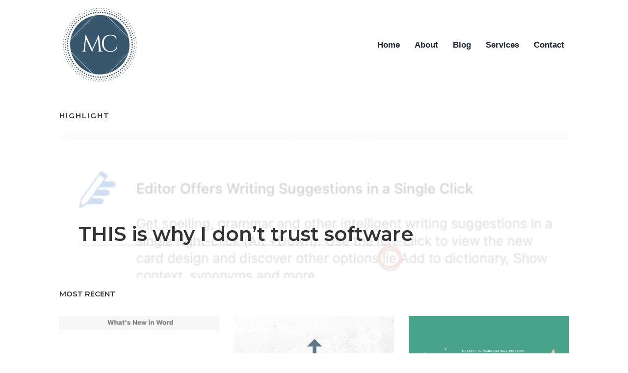

--- FILE ---
content_type: text/html; charset=UTF-8
request_url: https://www.mcbeathcommunications.com/blog/
body_size: 41323
content:
<!doctype html>
<html class=" optml_no_js " lang="en-US" >
	<head>
		<link rel="profile" href="https://gmpg.org/xfn/11">
		<meta charset="UTF-8">
		<meta name="viewport" content="width=device-width, initial-scale=1">

		<title>Blog &#8211; McBeath Communications LLC</title>
	<style>img:is([sizes="auto" i], [sizes^="auto," i]) { contain-intrinsic-size: 3000px 1500px }</style>
	<meta name="robots" content="index, follow" />
<meta name="googlebot" content="index, follow, max-snippet:-1, max-image-preview:large, max-video-preview:-1" />
<meta name="bingbot" content="index, follow, max-snippet:-1, max-image-preview:large, max-video-preview:-1" />
<link rel="canonical" href="https://www.mcbeathcommunications.com/blog/" />
<script type="application/ld+json">{
				"@context": "https://schema.org",
				"@type": "WebSite",
				"url" : "https:\/\/www.mcbeathcommunications.com",
				"potentialAction": {
					"@type": "SearchAction",
					"target": "https:\/\/www.mcbeathcommunications.com\/?s={search_term_string}",
					"query-input": "required name=search_term_string"
				}
			}</script>
<meta property="og:url" content="https://www.mcbeathcommunications.com/blog/" />
<meta property="og:site_name" content="McBeath Communications LLC" />
<meta property="og:locale" content="en_US" />
<meta property="og:type" content="website" />
<meta property="og:image" content="https://mlw3yl5qql6o.i.optimole.com/Jv131_Y-fdblYXUO/w:auto/h:auto/q:80/https://www.mcbeathcommunications.com/wp-content/uploads/2019/05/logo_flip.png" />
<meta property="og:image:secure_url" content="https://mlw3yl5qql6o.i.optimole.com/Jv131_Y-fdblYXUO/w:auto/h:auto/q:80/https://www.mcbeathcommunications.com/wp-content/uploads/2019/05/logo_flip.png" />
<meta property="og:image:width" content="733" />
<meta property="og:image:height" content="1079" />
<meta property="og:image:alt" content="quill pen in a beaker" />
<meta name="twitter:card" content="summary" />
<meta name="twitter:image" content="https://mlw3yl5qql6o.i.optimole.com/Jv131_Y-fdblYXUO/w:auto/h:auto/q:80/https://www.mcbeathcommunications.com/wp-content/uploads/2019/05/logo_flip.png" />
<link rel='dns-prefetch' href='//accounts.google.com' />
<link rel='dns-prefetch' href='//apis.google.com' />
<link rel='dns-prefetch' href='//mlw3yl5qql6o.i.optimole.com' />
<link rel='preconnect' href='https://mlw3yl5qql6o.i.optimole.com' />
<link rel="alternate" type="application/rss+xml" title="McBeath Communications LLC &raquo; Feed" href="https://www.mcbeathcommunications.com/feed/" />
<link rel="alternate" type="application/rss+xml" title="McBeath Communications LLC &raquo; Comments Feed" href="https://www.mcbeathcommunications.com/comments/feed/" />
		<!-- This site uses the Google Analytics by MonsterInsights plugin v8.10.0 - Using Analytics tracking - https://www.monsterinsights.com/ -->
							<script
				src="//www.googletagmanager.com/gtag/js?id=UA-143382490-1"  data-cfasync="false" data-wpfc-render="false" type="text/javascript" async></script>
			<script data-cfasync="false" data-wpfc-render="false" type="text/javascript">
				var mi_version = '8.10.0';
				var mi_track_user = true;
				var mi_no_track_reason = '';
				
								var disableStrs = [
															'ga-disable-UA-143382490-1',
									];

				/* Function to detect opted out users */
				function __gtagTrackerIsOptedOut() {
					for (var index = 0; index < disableStrs.length; index++) {
						if (document.cookie.indexOf(disableStrs[index] + '=true') > -1) {
							return true;
						}
					}

					return false;
				}

				/* Disable tracking if the opt-out cookie exists. */
				if (__gtagTrackerIsOptedOut()) {
					for (var index = 0; index < disableStrs.length; index++) {
						window[disableStrs[index]] = true;
					}
				}

				/* Opt-out function */
				function __gtagTrackerOptout() {
					for (var index = 0; index < disableStrs.length; index++) {
						document.cookie = disableStrs[index] + '=true; expires=Thu, 31 Dec 2099 23:59:59 UTC; path=/';
						window[disableStrs[index]] = true;
					}
				}

				if ('undefined' === typeof gaOptout) {
					function gaOptout() {
						__gtagTrackerOptout();
					}
				}
								window.dataLayer = window.dataLayer || [];

				window.MonsterInsightsDualTracker = {
					helpers: {},
					trackers: {},
				};
				if (mi_track_user) {
					function __gtagDataLayer() {
						dataLayer.push(arguments);
					}

					function __gtagTracker(type, name, parameters) {
						if (!parameters) {
							parameters = {};
						}

						if (parameters.send_to) {
							__gtagDataLayer.apply(null, arguments);
							return;
						}

						if (type === 'event') {
							
														parameters.send_to = monsterinsights_frontend.ua;
							__gtagDataLayer(type, name, parameters);
													} else {
							__gtagDataLayer.apply(null, arguments);
						}
					}

					__gtagTracker('js', new Date());
					__gtagTracker('set', {
						'developer_id.dZGIzZG': true,
											});
															__gtagTracker('config', 'UA-143382490-1', {"forceSSL":"true","link_attribution":"true"} );
										window.gtag = __gtagTracker;										(function () {
						/* https://developers.google.com/analytics/devguides/collection/analyticsjs/ */
						/* ga and __gaTracker compatibility shim. */
						var noopfn = function () {
							return null;
						};
						var newtracker = function () {
							return new Tracker();
						};
						var Tracker = function () {
							return null;
						};
						var p = Tracker.prototype;
						p.get = noopfn;
						p.set = noopfn;
						p.send = function () {
							var args = Array.prototype.slice.call(arguments);
							args.unshift('send');
							__gaTracker.apply(null, args);
						};
						var __gaTracker = function () {
							var len = arguments.length;
							if (len === 0) {
								return;
							}
							var f = arguments[len - 1];
							if (typeof f !== 'object' || f === null || typeof f.hitCallback !== 'function') {
								if ('send' === arguments[0]) {
									var hitConverted, hitObject = false, action;
									if ('event' === arguments[1]) {
										if ('undefined' !== typeof arguments[3]) {
											hitObject = {
												'eventAction': arguments[3],
												'eventCategory': arguments[2],
												'eventLabel': arguments[4],
												'value': arguments[5] ? arguments[5] : 1,
											}
										}
									}
									if ('pageview' === arguments[1]) {
										if ('undefined' !== typeof arguments[2]) {
											hitObject = {
												'eventAction': 'page_view',
												'page_path': arguments[2],
											}
										}
									}
									if (typeof arguments[2] === 'object') {
										hitObject = arguments[2];
									}
									if (typeof arguments[5] === 'object') {
										Object.assign(hitObject, arguments[5]);
									}
									if ('undefined' !== typeof arguments[1].hitType) {
										hitObject = arguments[1];
										if ('pageview' === hitObject.hitType) {
											hitObject.eventAction = 'page_view';
										}
									}
									if (hitObject) {
										action = 'timing' === arguments[1].hitType ? 'timing_complete' : hitObject.eventAction;
										hitConverted = mapArgs(hitObject);
										__gtagTracker('event', action, hitConverted);
									}
								}
								return;
							}

							function mapArgs(args) {
								var arg, hit = {};
								var gaMap = {
									'eventCategory': 'event_category',
									'eventAction': 'event_action',
									'eventLabel': 'event_label',
									'eventValue': 'event_value',
									'nonInteraction': 'non_interaction',
									'timingCategory': 'event_category',
									'timingVar': 'name',
									'timingValue': 'value',
									'timingLabel': 'event_label',
									'page': 'page_path',
									'location': 'page_location',
									'title': 'page_title',
								};
								for (arg in args) {
																		if (!(!args.hasOwnProperty(arg) || !gaMap.hasOwnProperty(arg))) {
										hit[gaMap[arg]] = args[arg];
									} else {
										hit[arg] = args[arg];
									}
								}
								return hit;
							}

							try {
								f.hitCallback();
							} catch (ex) {
							}
						};
						__gaTracker.create = newtracker;
						__gaTracker.getByName = newtracker;
						__gaTracker.getAll = function () {
							return [];
						};
						__gaTracker.remove = noopfn;
						__gaTracker.loaded = true;
						window['__gaTracker'] = __gaTracker;
					})();
									} else {
										console.log("");
					(function () {
						function __gtagTracker() {
							return null;
						}

						window['__gtagTracker'] = __gtagTracker;
						window['gtag'] = __gtagTracker;
					})();
									}
			</script>
				<!-- / Google Analytics by MonsterInsights -->
		<script type="text/javascript">
/* <![CDATA[ */
window._wpemojiSettings = {"baseUrl":"https:\/\/s.w.org\/images\/core\/emoji\/16.0.1\/72x72\/","ext":".png","svgUrl":"https:\/\/s.w.org\/images\/core\/emoji\/16.0.1\/svg\/","svgExt":".svg","source":{"concatemoji":"https:\/\/www.mcbeathcommunications.com\/wp-includes\/js\/wp-emoji-release.min.js?ver=6.8.3"}};
/*! This file is auto-generated */
!function(s,n){var o,i,e;function c(e){try{var t={supportTests:e,timestamp:(new Date).valueOf()};sessionStorage.setItem(o,JSON.stringify(t))}catch(e){}}function p(e,t,n){e.clearRect(0,0,e.canvas.width,e.canvas.height),e.fillText(t,0,0);var t=new Uint32Array(e.getImageData(0,0,e.canvas.width,e.canvas.height).data),a=(e.clearRect(0,0,e.canvas.width,e.canvas.height),e.fillText(n,0,0),new Uint32Array(e.getImageData(0,0,e.canvas.width,e.canvas.height).data));return t.every(function(e,t){return e===a[t]})}function u(e,t){e.clearRect(0,0,e.canvas.width,e.canvas.height),e.fillText(t,0,0);for(var n=e.getImageData(16,16,1,1),a=0;a<n.data.length;a++)if(0!==n.data[a])return!1;return!0}function f(e,t,n,a){switch(t){case"flag":return n(e,"\ud83c\udff3\ufe0f\u200d\u26a7\ufe0f","\ud83c\udff3\ufe0f\u200b\u26a7\ufe0f")?!1:!n(e,"\ud83c\udde8\ud83c\uddf6","\ud83c\udde8\u200b\ud83c\uddf6")&&!n(e,"\ud83c\udff4\udb40\udc67\udb40\udc62\udb40\udc65\udb40\udc6e\udb40\udc67\udb40\udc7f","\ud83c\udff4\u200b\udb40\udc67\u200b\udb40\udc62\u200b\udb40\udc65\u200b\udb40\udc6e\u200b\udb40\udc67\u200b\udb40\udc7f");case"emoji":return!a(e,"\ud83e\udedf")}return!1}function g(e,t,n,a){var r="undefined"!=typeof WorkerGlobalScope&&self instanceof WorkerGlobalScope?new OffscreenCanvas(300,150):s.createElement("canvas"),o=r.getContext("2d",{willReadFrequently:!0}),i=(o.textBaseline="top",o.font="600 32px Arial",{});return e.forEach(function(e){i[e]=t(o,e,n,a)}),i}function t(e){var t=s.createElement("script");t.src=e,t.defer=!0,s.head.appendChild(t)}"undefined"!=typeof Promise&&(o="wpEmojiSettingsSupports",i=["flag","emoji"],n.supports={everything:!0,everythingExceptFlag:!0},e=new Promise(function(e){s.addEventListener("DOMContentLoaded",e,{once:!0})}),new Promise(function(t){var n=function(){try{var e=JSON.parse(sessionStorage.getItem(o));if("object"==typeof e&&"number"==typeof e.timestamp&&(new Date).valueOf()<e.timestamp+604800&&"object"==typeof e.supportTests)return e.supportTests}catch(e){}return null}();if(!n){if("undefined"!=typeof Worker&&"undefined"!=typeof OffscreenCanvas&&"undefined"!=typeof URL&&URL.createObjectURL&&"undefined"!=typeof Blob)try{var e="postMessage("+g.toString()+"("+[JSON.stringify(i),f.toString(),p.toString(),u.toString()].join(",")+"));",a=new Blob([e],{type:"text/javascript"}),r=new Worker(URL.createObjectURL(a),{name:"wpTestEmojiSupports"});return void(r.onmessage=function(e){c(n=e.data),r.terminate(),t(n)})}catch(e){}c(n=g(i,f,p,u))}t(n)}).then(function(e){for(var t in e)n.supports[t]=e[t],n.supports.everything=n.supports.everything&&n.supports[t],"flag"!==t&&(n.supports.everythingExceptFlag=n.supports.everythingExceptFlag&&n.supports[t]);n.supports.everythingExceptFlag=n.supports.everythingExceptFlag&&!n.supports.flag,n.DOMReady=!1,n.readyCallback=function(){n.DOMReady=!0}}).then(function(){return e}).then(function(){var e;n.supports.everything||(n.readyCallback(),(e=n.source||{}).concatemoji?t(e.concatemoji):e.wpemoji&&e.twemoji&&(t(e.twemoji),t(e.wpemoji)))}))}((window,document),window._wpemojiSettings);
/* ]]> */
</script>
<style id='wp-emoji-styles-inline-css' type='text/css'>

	img.wp-smiley, img.emoji {
		display: inline !important;
		border: none !important;
		box-shadow: none !important;
		height: 1em !important;
		width: 1em !important;
		margin: 0 0.07em !important;
		vertical-align: -0.1em !important;
		background: none !important;
		padding: 0 !important;
	}
</style>
<link rel='stylesheet' id='wp-block-library-css' href='https://www.mcbeathcommunications.com/wp-includes/css/dist/block-library/style.min.css?ver=6.8.3' type='text/css' media='all' />
<style id='classic-theme-styles-inline-css' type='text/css'>
/*! This file is auto-generated */
.wp-block-button__link{color:#fff;background-color:#32373c;border-radius:9999px;box-shadow:none;text-decoration:none;padding:calc(.667em + 2px) calc(1.333em + 2px);font-size:1.125em}.wp-block-file__button{background:#32373c;color:#fff;text-decoration:none}
</style>
<link rel='stylesheet' id='sc-procudt-shortcode-script-gb_css-css' href='https://www.mcbeathcommunications.com/wp-content/plugins/studiocart-pro/includes/vendor/gutenberg/style.css?ver=1645461361' type='text/css' media='all' />
<link rel='stylesheet' id='activecampaign-form-block-css' href='https://www.mcbeathcommunications.com/wp-content/plugins/activecampaign-subscription-forms/activecampaign-form-block/build/style-index.css?ver=1763122892' type='text/css' media='all' />
<style id='global-styles-inline-css' type='text/css'>
:root{--wp--preset--aspect-ratio--square: 1;--wp--preset--aspect-ratio--4-3: 4/3;--wp--preset--aspect-ratio--3-4: 3/4;--wp--preset--aspect-ratio--3-2: 3/2;--wp--preset--aspect-ratio--2-3: 2/3;--wp--preset--aspect-ratio--16-9: 16/9;--wp--preset--aspect-ratio--9-16: 9/16;--wp--preset--color--black: #000000;--wp--preset--color--cyan-bluish-gray: #abb8c3;--wp--preset--color--white: #ffffff;--wp--preset--color--pale-pink: #f78da7;--wp--preset--color--vivid-red: #cf2e2e;--wp--preset--color--luminous-vivid-orange: #ff6900;--wp--preset--color--luminous-vivid-amber: #fcb900;--wp--preset--color--light-green-cyan: #7bdcb5;--wp--preset--color--vivid-green-cyan: #00d084;--wp--preset--color--pale-cyan-blue: #8ed1fc;--wp--preset--color--vivid-cyan-blue: #0693e3;--wp--preset--color--vivid-purple: #9b51e0;--wp--preset--gradient--vivid-cyan-blue-to-vivid-purple: linear-gradient(135deg,rgba(6,147,227,1) 0%,rgb(155,81,224) 100%);--wp--preset--gradient--light-green-cyan-to-vivid-green-cyan: linear-gradient(135deg,rgb(122,220,180) 0%,rgb(0,208,130) 100%);--wp--preset--gradient--luminous-vivid-amber-to-luminous-vivid-orange: linear-gradient(135deg,rgba(252,185,0,1) 0%,rgba(255,105,0,1) 100%);--wp--preset--gradient--luminous-vivid-orange-to-vivid-red: linear-gradient(135deg,rgba(255,105,0,1) 0%,rgb(207,46,46) 100%);--wp--preset--gradient--very-light-gray-to-cyan-bluish-gray: linear-gradient(135deg,rgb(238,238,238) 0%,rgb(169,184,195) 100%);--wp--preset--gradient--cool-to-warm-spectrum: linear-gradient(135deg,rgb(74,234,220) 0%,rgb(151,120,209) 20%,rgb(207,42,186) 40%,rgb(238,44,130) 60%,rgb(251,105,98) 80%,rgb(254,248,76) 100%);--wp--preset--gradient--blush-light-purple: linear-gradient(135deg,rgb(255,206,236) 0%,rgb(152,150,240) 100%);--wp--preset--gradient--blush-bordeaux: linear-gradient(135deg,rgb(254,205,165) 0%,rgb(254,45,45) 50%,rgb(107,0,62) 100%);--wp--preset--gradient--luminous-dusk: linear-gradient(135deg,rgb(255,203,112) 0%,rgb(199,81,192) 50%,rgb(65,88,208) 100%);--wp--preset--gradient--pale-ocean: linear-gradient(135deg,rgb(255,245,203) 0%,rgb(182,227,212) 50%,rgb(51,167,181) 100%);--wp--preset--gradient--electric-grass: linear-gradient(135deg,rgb(202,248,128) 0%,rgb(113,206,126) 100%);--wp--preset--gradient--midnight: linear-gradient(135deg,rgb(2,3,129) 0%,rgb(40,116,252) 100%);--wp--preset--font-size--small: 13px;--wp--preset--font-size--medium: 20px;--wp--preset--font-size--large: 36px;--wp--preset--font-size--x-large: 42px;--wp--preset--spacing--20: 0.44rem;--wp--preset--spacing--30: 0.67rem;--wp--preset--spacing--40: 1rem;--wp--preset--spacing--50: 1.5rem;--wp--preset--spacing--60: 2.25rem;--wp--preset--spacing--70: 3.38rem;--wp--preset--spacing--80: 5.06rem;--wp--preset--shadow--natural: 6px 6px 9px rgba(0, 0, 0, 0.2);--wp--preset--shadow--deep: 12px 12px 50px rgba(0, 0, 0, 0.4);--wp--preset--shadow--sharp: 6px 6px 0px rgba(0, 0, 0, 0.2);--wp--preset--shadow--outlined: 6px 6px 0px -3px rgba(255, 255, 255, 1), 6px 6px rgba(0, 0, 0, 1);--wp--preset--shadow--crisp: 6px 6px 0px rgba(0, 0, 0, 1);}:where(.is-layout-flex){gap: 0.5em;}:where(.is-layout-grid){gap: 0.5em;}body .is-layout-flex{display: flex;}.is-layout-flex{flex-wrap: wrap;align-items: center;}.is-layout-flex > :is(*, div){margin: 0;}body .is-layout-grid{display: grid;}.is-layout-grid > :is(*, div){margin: 0;}:where(.wp-block-columns.is-layout-flex){gap: 2em;}:where(.wp-block-columns.is-layout-grid){gap: 2em;}:where(.wp-block-post-template.is-layout-flex){gap: 1.25em;}:where(.wp-block-post-template.is-layout-grid){gap: 1.25em;}.has-black-color{color: var(--wp--preset--color--black) !important;}.has-cyan-bluish-gray-color{color: var(--wp--preset--color--cyan-bluish-gray) !important;}.has-white-color{color: var(--wp--preset--color--white) !important;}.has-pale-pink-color{color: var(--wp--preset--color--pale-pink) !important;}.has-vivid-red-color{color: var(--wp--preset--color--vivid-red) !important;}.has-luminous-vivid-orange-color{color: var(--wp--preset--color--luminous-vivid-orange) !important;}.has-luminous-vivid-amber-color{color: var(--wp--preset--color--luminous-vivid-amber) !important;}.has-light-green-cyan-color{color: var(--wp--preset--color--light-green-cyan) !important;}.has-vivid-green-cyan-color{color: var(--wp--preset--color--vivid-green-cyan) !important;}.has-pale-cyan-blue-color{color: var(--wp--preset--color--pale-cyan-blue) !important;}.has-vivid-cyan-blue-color{color: var(--wp--preset--color--vivid-cyan-blue) !important;}.has-vivid-purple-color{color: var(--wp--preset--color--vivid-purple) !important;}.has-black-background-color{background-color: var(--wp--preset--color--black) !important;}.has-cyan-bluish-gray-background-color{background-color: var(--wp--preset--color--cyan-bluish-gray) !important;}.has-white-background-color{background-color: var(--wp--preset--color--white) !important;}.has-pale-pink-background-color{background-color: var(--wp--preset--color--pale-pink) !important;}.has-vivid-red-background-color{background-color: var(--wp--preset--color--vivid-red) !important;}.has-luminous-vivid-orange-background-color{background-color: var(--wp--preset--color--luminous-vivid-orange) !important;}.has-luminous-vivid-amber-background-color{background-color: var(--wp--preset--color--luminous-vivid-amber) !important;}.has-light-green-cyan-background-color{background-color: var(--wp--preset--color--light-green-cyan) !important;}.has-vivid-green-cyan-background-color{background-color: var(--wp--preset--color--vivid-green-cyan) !important;}.has-pale-cyan-blue-background-color{background-color: var(--wp--preset--color--pale-cyan-blue) !important;}.has-vivid-cyan-blue-background-color{background-color: var(--wp--preset--color--vivid-cyan-blue) !important;}.has-vivid-purple-background-color{background-color: var(--wp--preset--color--vivid-purple) !important;}.has-black-border-color{border-color: var(--wp--preset--color--black) !important;}.has-cyan-bluish-gray-border-color{border-color: var(--wp--preset--color--cyan-bluish-gray) !important;}.has-white-border-color{border-color: var(--wp--preset--color--white) !important;}.has-pale-pink-border-color{border-color: var(--wp--preset--color--pale-pink) !important;}.has-vivid-red-border-color{border-color: var(--wp--preset--color--vivid-red) !important;}.has-luminous-vivid-orange-border-color{border-color: var(--wp--preset--color--luminous-vivid-orange) !important;}.has-luminous-vivid-amber-border-color{border-color: var(--wp--preset--color--luminous-vivid-amber) !important;}.has-light-green-cyan-border-color{border-color: var(--wp--preset--color--light-green-cyan) !important;}.has-vivid-green-cyan-border-color{border-color: var(--wp--preset--color--vivid-green-cyan) !important;}.has-pale-cyan-blue-border-color{border-color: var(--wp--preset--color--pale-cyan-blue) !important;}.has-vivid-cyan-blue-border-color{border-color: var(--wp--preset--color--vivid-cyan-blue) !important;}.has-vivid-purple-border-color{border-color: var(--wp--preset--color--vivid-purple) !important;}.has-vivid-cyan-blue-to-vivid-purple-gradient-background{background: var(--wp--preset--gradient--vivid-cyan-blue-to-vivid-purple) !important;}.has-light-green-cyan-to-vivid-green-cyan-gradient-background{background: var(--wp--preset--gradient--light-green-cyan-to-vivid-green-cyan) !important;}.has-luminous-vivid-amber-to-luminous-vivid-orange-gradient-background{background: var(--wp--preset--gradient--luminous-vivid-amber-to-luminous-vivid-orange) !important;}.has-luminous-vivid-orange-to-vivid-red-gradient-background{background: var(--wp--preset--gradient--luminous-vivid-orange-to-vivid-red) !important;}.has-very-light-gray-to-cyan-bluish-gray-gradient-background{background: var(--wp--preset--gradient--very-light-gray-to-cyan-bluish-gray) !important;}.has-cool-to-warm-spectrum-gradient-background{background: var(--wp--preset--gradient--cool-to-warm-spectrum) !important;}.has-blush-light-purple-gradient-background{background: var(--wp--preset--gradient--blush-light-purple) !important;}.has-blush-bordeaux-gradient-background{background: var(--wp--preset--gradient--blush-bordeaux) !important;}.has-luminous-dusk-gradient-background{background: var(--wp--preset--gradient--luminous-dusk) !important;}.has-pale-ocean-gradient-background{background: var(--wp--preset--gradient--pale-ocean) !important;}.has-electric-grass-gradient-background{background: var(--wp--preset--gradient--electric-grass) !important;}.has-midnight-gradient-background{background: var(--wp--preset--gradient--midnight) !important;}.has-small-font-size{font-size: var(--wp--preset--font-size--small) !important;}.has-medium-font-size{font-size: var(--wp--preset--font-size--medium) !important;}.has-large-font-size{font-size: var(--wp--preset--font-size--large) !important;}.has-x-large-font-size{font-size: var(--wp--preset--font-size--x-large) !important;}
:where(.wp-block-post-template.is-layout-flex){gap: 1.25em;}:where(.wp-block-post-template.is-layout-grid){gap: 1.25em;}
:where(.wp-block-columns.is-layout-flex){gap: 2em;}:where(.wp-block-columns.is-layout-grid){gap: 2em;}
:root :where(.wp-block-pullquote){font-size: 1.5em;line-height: 1.6;}
</style>
<link rel='stylesheet' id='ncs-cart-css' href='https://www.mcbeathcommunications.com/wp-content/plugins/studiocart-pro/public/css/ncs-cart-public.css?ver=2.3' type='text/css' media='all' />
<link rel='stylesheet' id='sc-selectize-default-css' href='https://www.mcbeathcommunications.com/wp-content/plugins/studiocart-pro/public/css/selectize.default.css?ver=2.3' type='text/css' media='all' />
<link rel='stylesheet' id='tve_style_family_tve_flt-css' href='https://www.mcbeathcommunications.com/wp-content/plugins/thrive-visual-editor/editor/css/thrive_flat.css?ver=10.8.6.1' type='text/css' media='all' />
<link rel='stylesheet' id='thrive-theme-styles-css' href='https://www.mcbeathcommunications.com/wp-content/themes/thrive-theme/inc/assets/dist/theme.css?ver=3.4' type='text/css' media='all' />
<style id='optm_lazyload_noscript_style-inline-css' type='text/css'>
html.optml_no_js img[data-opt-src] { display: none !important; } 
 html .elementor-section[data-settings*="background_background"]:not(.optml-bg-lazyloaded),
html .elementor-section > .elementor-background-overlay:not(.optml-bg-lazyloaded),
html .wp-block-cover[style*="background-image"]:not(.optml-bg-lazyloaded),
html .tve-content-box-background:not(.optml-bg-lazyloaded),
html .tve-page-section-out:not(.optml-bg-lazyloaded),
html .thrv_text_element:not(.optml-bg-lazyloaded) { background-image: none !important; } 
</style>
<link rel='stylesheet' id='thrive-theme-css' href='https://www.mcbeathcommunications.com/wp-content/themes/thrive-theme/style.css?ver=3.4' type='text/css' media='all' />
<link rel='stylesheet' id='thrive-template-css' href='//www.mcbeathcommunications.com/wp-content/uploads/thrive/theme-template-1608162269.css?ver=3.4' type='text/css' media='all' />
<script type="text/javascript" src="https://www.mcbeathcommunications.com/wp-content/plugins/google-analytics-for-wordpress/assets/js/frontend-gtag.min.js?ver=8.10.0" id="monsterinsights-frontend-script-js"></script>
<script data-cfasync="false" data-wpfc-render="false" type="text/javascript" id='monsterinsights-frontend-script-js-extra'>/* <![CDATA[ */
var monsterinsights_frontend = {"js_events_tracking":"true","download_extensions":"doc,pdf,ppt,zip,xls,docx,pptx,xlsx","inbound_paths":"[{\"path\":\"\\\/go\\\/\",\"label\":\"affiliate\"},{\"path\":\"\\\/recommend\\\/\",\"label\":\"affiliate\"}]","home_url":"https:\/\/www.mcbeathcommunications.com","hash_tracking":"false","ua":"UA-143382490-1","v4_id":""};/* ]]> */
</script>
<script type="text/javascript" src="https://www.mcbeathcommunications.com/wp-includes/js/jquery/jquery.min.js?ver=3.7.1" id="jquery-core-js"></script>
<script type="text/javascript" src="https://www.mcbeathcommunications.com/wp-includes/js/jquery/jquery-migrate.min.js?ver=3.4.1" id="jquery-migrate-js"></script>
<script type="text/javascript" src="https://www.mcbeathcommunications.com/wp-includes/js/jquery/ui/core.min.js?ver=1.13.3" id="jquery-ui-core-js"></script>
<script type="text/javascript" src="https://www.mcbeathcommunications.com/wp-includes/js/jquery/ui/menu.min.js?ver=1.13.3" id="jquery-ui-menu-js"></script>
<script type="text/javascript" src="https://www.mcbeathcommunications.com/wp-includes/js/dist/dom-ready.min.js?ver=f77871ff7694fffea381" id="wp-dom-ready-js"></script>
<script type="text/javascript" src="https://www.mcbeathcommunications.com/wp-includes/js/dist/hooks.min.js?ver=4d63a3d491d11ffd8ac6" id="wp-hooks-js"></script>
<script type="text/javascript" src="https://www.mcbeathcommunications.com/wp-includes/js/dist/i18n.min.js?ver=5e580eb46a90c2b997e6" id="wp-i18n-js"></script>
<script type="text/javascript" id="wp-i18n-js-after">
/* <![CDATA[ */
wp.i18n.setLocaleData( { 'text direction\u0004ltr': [ 'ltr' ] } );
/* ]]> */
</script>
<script type="text/javascript" src="https://www.mcbeathcommunications.com/wp-includes/js/dist/a11y.min.js?ver=3156534cc54473497e14" id="wp-a11y-js"></script>
<script type="text/javascript" src="https://www.mcbeathcommunications.com/wp-includes/js/jquery/ui/autocomplete.min.js?ver=1.13.3" id="jquery-ui-autocomplete-js"></script>
<script type="text/javascript" src="https://www.mcbeathcommunications.com/wp-includes/js/imagesloaded.min.js?ver=5.0.0" id="imagesloaded-js"></script>
<script type="text/javascript" src="https://www.mcbeathcommunications.com/wp-includes/js/masonry.min.js?ver=4.2.2" id="masonry-js"></script>
<script type="text/javascript" src="https://www.mcbeathcommunications.com/wp-includes/js/jquery/jquery.masonry.min.js?ver=3.1.2b" id="jquery-masonry-js"></script>
<script type="text/javascript" id="tve_frontend-js-extra">
/* <![CDATA[ */
var tve_frontend_options = {"ajaxurl":"https:\/\/www.mcbeathcommunications.com\/wp-admin\/admin-ajax.php","is_editor_page":"","page_events":[],"is_single":"0","social_fb_app_id":"","dash_url":"https:\/\/www.mcbeathcommunications.com\/wp-content\/plugins\/thrive-visual-editor\/thrive-dashboard","queried_object":{"ID":1491,"post_author":"2"},"query_vars":{"page":"","pagename":"blog"},"$_POST":[],"translations":{"Copy":"Copy","empty_username":"ERROR: The username field is empty.","empty_password":"ERROR: The password field is empty.","empty_login":"ERROR: Enter a username or email address.","min_chars":"At least %s characters are needed","no_headings":"No headings found","registration_err":{"required_field":"<strong>Error<\/strong>: This field is required","required_email":"<strong>Error<\/strong>: Please type your email address","invalid_email":"<strong>Error<\/strong>: The email address isn&#8217;t correct","passwordmismatch":"<strong>Error<\/strong>: Password mismatch"}},"routes":{"posts":"https:\/\/www.mcbeathcommunications.com\/wp-json\/tcb\/v1\/posts","video_reporting":"https:\/\/www.mcbeathcommunications.com\/wp-json\/tcb\/v1\/video-reporting"},"nonce":"192f73c9e0","allow_video_src":"","google_client_id":null,"google_api_key":null,"facebook_app_id":null,"lead_generation_custom_tag_apis":["activecampaign","aweber","convertkit","drip","klicktipp","mailchimp","sendlane","zapier"],"post_request_data":[],"user_profile_nonce":"7972e992b9","ip":"3.136.112.114","current_user":[],"conditional_display":{"is_tooltip_dismissed":false}};
/* ]]> */
</script>
<script type="text/javascript" src="https://www.mcbeathcommunications.com/wp-content/plugins/thrive-visual-editor/editor/js/dist/modules/general.min.js?ver=10.8.6.1" id="tve_frontend-js"></script>
<script type="text/javascript" src="https://www.mcbeathcommunications.com/wp-includes/js/plupload/moxie.min.js?ver=1.3.5.1" id="moxiejs-js"></script>
<script type="text/javascript" id="optml-print-js-after">
/* <![CDATA[ */
			(function(w, d){
					w.addEventListener("beforeprint", function(){
						let images = d.getElementsByTagName( "img" );
							for (let img of images) {
								if ( !img.dataset.optSrc) {
									continue;
								}
								img.src = img.dataset.optSrc;
								delete img.dataset.optSrc;
							}
					});
			
			}(window, document));
								 
/* ]]> */
</script>
<script type="text/javascript" src="https://www.mcbeathcommunications.com/wp-includes/js/jquery/ui/mouse.min.js?ver=1.13.3" id="jquery-ui-mouse-js"></script>
<script type="text/javascript" src="https://www.mcbeathcommunications.com/wp-includes/js/jquery/ui/resizable.min.js?ver=1.13.3" id="jquery-ui-resizable-js"></script>
<script type="text/javascript" id="theme-frontend-js-extra">
/* <![CDATA[ */
var thrive_front_localize = {"comments_form":{"error_defaults":{"email":"Email address invalid","url":"Website address invalid","required":"Required field missing"}},"routes":{"posts":"https:\/\/www.mcbeathcommunications.com\/wp-json\/tcb\/v1\/posts","frontend":"https:\/\/www.mcbeathcommunications.com\/wp-json\/ttb\/v1\/frontend"},"tar_post_url":"?tve=true&action=architect&from_theme=1","is_editor":"","ID":"1458","template_url":"?tve=true&action=architect&from_tar=2684","pagination_url":{"template":"https:\/\/www.mcbeathcommunications.com\/blog\/page\/[thrive_page_number]\/","base":"https:\/\/www.mcbeathcommunications.com\/blog\/"},"sidebar_visibility":[],"is_singular":"","is_user_logged_in":""};
/* ]]> */
</script>
<script type="text/javascript" src="https://www.mcbeathcommunications.com/wp-content/themes/thrive-theme/inc/assets/dist/frontend.min.js?ver=3.4" id="theme-frontend-js"></script>
			<link rel="next" href="https://www.mcbeathcommunications.com/blog/page/2/" />
		<link rel="https://api.w.org/" href="https://www.mcbeathcommunications.com/wp-json/" /><link rel="EditURI" type="application/rsd+xml" title="RSD" href="https://www.mcbeathcommunications.com/xmlrpc.php?rsd" />
<meta name="generator" content="WordPress 6.8.3" />
<style type="text/css" id="tve_global_variables">:root{--tcb-color-0:rgb(255, 255, 255);--tcb-color-0-h:0;--tcb-color-0-s:0%;--tcb-color-0-l:100%;--tcb-color-0-a:1;--tcb-color-1:rgb(208, 89, 2);--tcb-color-1-h:25;--tcb-color-1-s:98%;--tcb-color-1-l:41%;--tcb-color-1-a:1;--tcb-color-2:rgb(113, 173, 216);--tcb-color-2-h:205;--tcb-color-2-s:56%;--tcb-color-2-l:64%;--tcb-color-2-a:1;--tcb-color-3:rgb(117, 180, 224);--tcb-color-3-h:204;--tcb-color-3-s:63%;--tcb-color-3-l:66%;--tcb-color-3-a:1;--tcb-gradient-0:linear-gradient(90deg, rgba(27, 78, 115, 0.85) 0%, rgba(33, 127, 130, 0.9) 100%);--tcb-gradient-1:linear-gradient(180deg, rgb(56, 86, 108) 55%, rgb(8, 8, 8) 100%);--tcb-background-author-image:url(https://secure.gravatar.com/avatar/0075fe1792cc9034c485c55c5ca836972dfd70d0b28a2551f42b99056e7b7b98?s=256&d=blank&r=g);--tcb-background-user-image:url();--tcb-background-featured-image-thumbnail:url(https://mlw3yl5qql6o.i.optimole.com/Jv131_Y-idIaLdk2/w:auto/h:auto/q:80/https://www.mcbeathcommunications.com/wp-content/uploads/2021/04/Word-Editor_fail.png);--tcb-skin-color-0:hsla(var(--tcb-theme-main-master-h,209), var(--tcb-theme-main-master-s,55%), var(--tcb-theme-main-master-l,55%), var(--tcb-theme-main-master-a,1));--tcb-skin-color-0-h:var(--tcb-theme-main-master-h,209);--tcb-skin-color-0-s:var(--tcb-theme-main-master-s,55%);--tcb-skin-color-0-l:var(--tcb-theme-main-master-l,55%);--tcb-skin-color-0-a:var(--tcb-theme-main-master-a,1);--tcb-skin-color-1:hsla(calc(var(--tcb-theme-main-master-h,209) - 0 ), calc(var(--tcb-theme-main-master-s,55%) + 24% ), calc(var(--tcb-theme-main-master-l,55%) - 1% ), 1);--tcb-skin-color-1-h:calc(var(--tcb-theme-main-master-h,209) - 0 );--tcb-skin-color-1-s:calc(var(--tcb-theme-main-master-s,55%) + 24% );--tcb-skin-color-1-l:calc(var(--tcb-theme-main-master-l,55%) - 1% );--tcb-skin-color-1-a:1;--tcb-skin-color-3:hsla(calc(var(--tcb-theme-main-master-h,209) + 30 ), calc(var(--tcb-theme-main-master-s,55%) + 29% ), calc(var(--tcb-theme-main-master-l,55%) - 42% ), 1);--tcb-skin-color-3-h:calc(var(--tcb-theme-main-master-h,209) + 30 );--tcb-skin-color-3-s:calc(var(--tcb-theme-main-master-s,55%) + 29% );--tcb-skin-color-3-l:calc(var(--tcb-theme-main-master-l,55%) - 42% );--tcb-skin-color-3-a:1;--tcb-skin-color-8:hsla(calc(var(--tcb-theme-main-master-h,209) - 0 ), calc(var(--tcb-theme-main-master-s,55%) + 24% ), calc(var(--tcb-theme-main-master-l,55%) - 1% ), 1);--tcb-skin-color-8-h:calc(var(--tcb-theme-main-master-h,209) - 0 );--tcb-skin-color-8-s:calc(var(--tcb-theme-main-master-s,55%) + 24% );--tcb-skin-color-8-l:calc(var(--tcb-theme-main-master-l,55%) - 1% );--tcb-skin-color-8-a:1;--tcb-skin-color-9:hsla(calc(var(--tcb-theme-main-master-h,209) - 3 ), calc(var(--tcb-theme-main-master-s,55%) + 1% ), calc(var(--tcb-theme-main-master-l,55%) + 40% ), 1);--tcb-skin-color-9-h:calc(var(--tcb-theme-main-master-h,209) - 3 );--tcb-skin-color-9-s:calc(var(--tcb-theme-main-master-s,55%) + 1% );--tcb-skin-color-9-l:calc(var(--tcb-theme-main-master-l,55%) + 40% );--tcb-skin-color-9-a:1;--tcb-skin-color-10:hsla(calc(var(--tcb-theme-main-master-h,209) - 21 ), calc(var(--tcb-theme-main-master-s,55%) + 44% ), calc(var(--tcb-theme-main-master-l,55%) + 26% ), 1);--tcb-skin-color-10-h:calc(var(--tcb-theme-main-master-h,209) - 21 );--tcb-skin-color-10-s:calc(var(--tcb-theme-main-master-s,55%) + 44% );--tcb-skin-color-10-l:calc(var(--tcb-theme-main-master-l,55%) + 26% );--tcb-skin-color-10-a:1;--tcb-skin-color-13:hsla(calc(var(--tcb-theme-main-master-h,209) - 0 ), calc(var(--tcb-theme-main-master-s,55%) + 24% ), calc(var(--tcb-theme-main-master-l,55%) - 19% ), 1);--tcb-skin-color-13-h:calc(var(--tcb-theme-main-master-h,209) - 0 );--tcb-skin-color-13-s:calc(var(--tcb-theme-main-master-s,55%) + 24% );--tcb-skin-color-13-l:calc(var(--tcb-theme-main-master-l,55%) - 19% );--tcb-skin-color-13-a:1;--tcb-skin-color-16:rgb(90, 93, 96);--tcb-skin-color-16-h:210;--tcb-skin-color-16-s:3%;--tcb-skin-color-16-l:36%;--tcb-skin-color-16-a:1;--tcb-skin-color-18:rgba(47, 139, 231, 0.8);--tcb-skin-color-18-h:210;--tcb-skin-color-18-s:79%;--tcb-skin-color-18-l:54%;--tcb-skin-color-18-a:0.8;--tcb-skin-color-19:rgba(240, 246, 251, 0.85);--tcb-skin-color-19-h:207;--tcb-skin-color-19-s:57%;--tcb-skin-color-19-l:96%;--tcb-skin-color-19-a:0.85;--tcb-skin-color-20:rgba(240, 246, 251, 0.9);--tcb-skin-color-20-h:207;--tcb-skin-color-20-s:57%;--tcb-skin-color-20-l:96%;--tcb-skin-color-20-a:0.9;--tcb-skin-color-2:rgb(248, 248, 248);--tcb-skin-color-2-h:0;--tcb-skin-color-2-s:0%;--tcb-skin-color-2-l:97%;--tcb-skin-color-2-a:1;--tcb-skin-color-4:rgb(12, 17, 21);--tcb-skin-color-4-h:206;--tcb-skin-color-4-s:27%;--tcb-skin-color-4-l:6%;--tcb-skin-color-4-a:1;--tcb-skin-color-5:rgb(106, 107, 108);--tcb-skin-color-5-h:210;--tcb-skin-color-5-s:0%;--tcb-skin-color-5-l:41%;--tcb-skin-color-5-a:1;--tcb-skin-color-14:rgb(230, 230, 230);--tcb-skin-color-14-h:0;--tcb-skin-color-14-s:0%;--tcb-skin-color-14-l:90%;--tcb-skin-color-14-a:1;--tcb-skin-color-21:rgba(255, 255, 255, 0);--tcb-skin-color-21-h:0;--tcb-skin-color-21-s:0%;--tcb-skin-color-21-l:100%;--tcb-skin-color-21-a:0;--tcb-main-master-h:205;--tcb-main-master-s:32%;--tcb-main-master-l:32%;--tcb-main-master-a:1;--tcb-theme-main-master-h:205;--tcb-theme-main-master-s:32%;--tcb-theme-main-master-l:32%;--tcb-theme-main-master-a:1;}</style><style id="thrive-theme-layout-css" type="text/css">@media (min-width: 300px){.thrive-layout-1451 .main-container .sidebar-section{width: 28.51%;}.thrive-layout-1451 .main-container .content-section{width: calc(71.49% - 80px);}}@media (max-width: 1023px){.thrive-layout-1451 .main-container{flex-wrap: wrap;}.thrive-layout-1451 #wrapper .main-content-background,.thrive-layout-1451 #wrapper .layout-background-width .section-background,.thrive-layout-1451 #wrapper .layout-background-width .symbol-section-out{width: 100%;}.thrive-layout-1451 .layout-content-width.main-container{width: 100%;}.thrive-layout-1451 .layout-content-width > .section-content{width: 100%;}.thrive-layout-1451 .layout-content-width .symbol-section-in{width: 100%;}}</style><meta name="generator" content="Optimole 3.2.1">
		<style type="text/css">
			img[data-opt-src]:not([data-opt-lazy-loaded]) {
				transition: .2s filter linear, .2s opacity linear, .2s border-radius linear;
				-webkit-transition: .2s filter linear, .2s opacity linear, .2s border-radius linear;
				-moz-transition: .2s filter linear, .2s opacity linear, .2s border-radius linear;
				-o-transition: .2s filter linear, .2s opacity linear, .2s border-radius linear;
			}
			img[data-opt-src]:not([data-opt-lazy-loaded]) {
					opacity: .75;
					-webkit-filter: blur(8px);
					-moz-filter: blur(8px);
					-o-filter: blur(8px);
					-ms-filter: blur(8px);
					filter: blur(8px);
					transform: scale(1.04);
					animation: 0.1s ease-in;
					-webkit-transform: translate3d(0, 0, 0);
			}
			/** optmliframelazyloadplaceholder */
		</style>
		<script type="application/javascript">
					document.documentElement.className = document.documentElement.className.replace(/\boptml_no_js\b/g, "");
						(function(w, d){
							var b = d.getElementsByTagName("head")[0];
							var s = d.createElement("script");
							var v = ("IntersectionObserver" in w && "isIntersecting" in w.IntersectionObserverEntry.prototype) ? "_no_poly" : "";
							s.async = true;
							s.src = "https://mlw3yl5qql6o.i.optimole.com/js-lib/v2/latest/optimole_lib" + v  + ".min.js";
							b.appendChild(s);
							w.optimoleData = {
								lazyloadOnly: "optimole-lazy-only",
								backgroundReplaceClasses: [],
								nativeLazyload : false,
								scalingDisabled: false,
								watchClasses: [],
								backgroundLazySelectors: ".elementor-section[data-settings*=\"background_background\"], .elementor-section > .elementor-background-overlay, .wp-block-cover[style*=\"background-image\"], .tve-content-box-background, .tve-page-section-out, .thrv_text_element",
								network_optimizations: true,
								ignoreDpr: true,
								quality: 80
							}
						}(window, document));
					document.addEventListener( "DOMContentLoaded", function() {
																		
																		if ( "loading" in HTMLImageElement.prototype && Object.prototype.hasOwnProperty.call( optimoleData, "nativeLazyload" ) && optimoleData.nativeLazyload === true ) {
																			const images = document.querySelectorAll('img[loading="lazy"]');
																					images.forEach( function (img) {
																						if ( !img.dataset.optSrc) {
																							return;
																						}
																						img.src = img.dataset.optSrc;
																						delete img.dataset.optSrc;
																					 });
																		}
																	} );
		</script><link type="text/css" rel="stylesheet" class="thrive-external-font" href="https://fonts.googleapis.com/css?family=Libre+Franklin:400,400i,600,600i,300,300i,800,800i&#038;subset=latin&#038;display=swap"><link type="text/css" rel="stylesheet" class="thrive-external-font" href="https://fonts.googleapis.com/css?family=Montserrat:300,300i,600,600i,400,400i,500,500i&#038;subset=latin&#038;display=swap"><link type="text/css" rel="stylesheet" class="thrive-external-font" href="https://fonts.googleapis.com/css?family=Muli:200,800,500,300,400,600,700,900,300i,800i,400i,500i,600i,700i,900i&#038;subset=latin&#038;display=swap"><link type="text/css" rel="stylesheet" class="thrive-external-font" href="https://fonts.googleapis.com/css?family=Literata:400,500,600,400i,500i,700,600i,700i&#038;subset=latin&#038;display=swap"><style type="text/css" id="thrive-default-styles">@media (min-width: 300px) { .tcb-style-wrap h1{ color:rgb(51, 51, 51);--tcb-applied-color:rgb(51, 51, 51);font-family:Montserrat;--g-regular-weight:300;font-weight:var(--g-bold-weight, bold);font-size:40px;background-color:rgba(0, 0, 0, 0);font-style:normal;margin:0px;padding-top:0px;padding-bottom:24px;text-decoration:rgba(10, 10, 10, 0.85);text-transform:none;border-left:0px none rgba(10, 10, 10, 0.85);--g-bold-weight:600;line-height:1.3em;--tcb-typography-font-family:Montserrat;--tcb-typography-color:rgb(51, 51, 51); }.tcb-style-wrap h2{ font-family:Montserrat;--g-regular-weight:300;font-weight:var(--g-bold-weight, bold);color:var(--tcb-skin-color-0);--tcb-applied-color:var$(--tcb-skin-color-0);--g-bold-weight:600;padding-top:0px;margin-top:0px;padding-bottom:24px;margin-bottom:0px;font-size:34px;line-height:1.4em;--tcb-typography-font-family:Montserrat;--tcb-typography-color:var(--tcb-skin-color-0); }.tcb-style-wrap h3{ font-family:Montserrat;--g-regular-weight:300;font-weight:var(--g-bold-weight, bold);color:rgb(31, 39, 51);--tcb-applied-color:rgb(31, 39, 51);--g-bold-weight:600;padding-top:0px;margin-top:0px;padding-bottom:24px;margin-bottom:0px;font-size:28px;line-height:1.4em;--tcb-typography-font-family:Montserrat;--tcb-typography-color:rgb(31, 39, 51);--tcb-typography-font-size:28px; }.tcb-style-wrap h4{ font-family:Montserrat;--g-regular-weight:300;font-weight:var(--g-bold-weight, bold);color:rgb(93, 109, 134);--tcb-applied-color:rgb(93, 109, 134);--g-bold-weight:600;padding-top:0px;margin-top:0px;padding-bottom:24px;margin-bottom:0px;font-size:24px;line-height:1.4em;--tcb-typography-font-family:Montserrat;--tcb-typography-color:rgb(93, 109, 134);--tcb-typography-font-size:24px; }.tcb-style-wrap h5{ font-family:Montserrat;--g-regular-weight:300;font-weight:var(--g-bold-weight, bold);color:rgb(51, 51, 51);--tcb-applied-color:rgb(51, 51, 51);--g-bold-weight:600;padding-top:0px;margin-top:0px;padding-bottom:24px;margin-bottom:0px;line-height:1.4em;--tcb-typography-font-family:Montserrat;--tcb-typography-color:rgb(51, 51, 51); }.tcb-style-wrap h6{ font-family:Montserrat;--g-regular-weight:300;font-weight:var(--g-bold-weight, bold);color:rgb(51, 51, 51);--tcb-applied-color:rgb(51, 51, 51);--g-bold-weight:600;padding-top:0px;margin-top:0px;padding-bottom:24px;margin-bottom:0px;line-height:1.6em;--tcb-typography-font-family:Montserrat;--tcb-typography-color:rgb(51, 51, 51); }.tcb-style-wrap p{ color:rgb(51, 51, 51);--tcb-applied-color:rgb(51, 51, 51);font-family:"Libre Franklin";--g-regular-weight:400;--g-bold-weight:600;font-weight:var(--g-regular-weight, normal);font-size:18px;padding-top:0px;margin-top:0px;padding-bottom:24px;margin-bottom:0px;--tcb-typography-font-family:"Libre Franklin";--tcb-typography-color:rgb(51, 51, 51); }:not(.inc) .thrv_text_element a:not(.tcb-button-link), :not(.inc) .tcb-styled-list a, :not(.inc) .tcb-numbered-list a, :not(.inc) .theme-dynamic-list a, .tve-input-option-text a, .tcb-post-content p a, .tcb-post-content li a, .tcb-post-content blockquote a, .tcb-post-content pre a{ --tcb-applied-color:var$(--tcb-skin-color-5);font-family:"Libre Franklin";--g-regular-weight:400;--g-bold-weight:600;font-weight:var(--g-regular-weight, normal);font-size:inherit;text-decoration-line:none;--eff:none;text-decoration-color:var(--eff-color, currentColor);color:var(--tcb-skin-color-0);--tcb-typography-font-family:"Libre Franklin"; }:not(.inc) .thrv_text_element a:not(.tcb-button-link):hover, :not(.inc) .tcb-styled-list a:hover, :not(.inc) .tcb-numbered-list a:hover, :not(.inc) .theme-dynamic-list a:hover, .tve-input-option-text a:hover, .tcb-post-content p a:hover, .tcb-post-content li a:hover, .tcb-post-content blockquote a:hover, .tcb-post-content pre a:hover { text-decoration-line:none;--eff:none;text-decoration-color:var(--eff-color, currentColor);color:rgb(93, 109, 134); }.tcb-style-wrap ul:not([class*="menu"]), .tcb-style-wrap ol{ color:var(--tcb-skin-color-5);--tcb-applied-color:var$(--tcb-skin-color-5);font-family:"Libre Franklin";--g-regular-weight:400;--g-bold-weight:600;font-weight:var(--g-regular-weight, normal);font-size:18px;margin-top:0px;margin-bottom:0px;padding-top:0px;padding-bottom:12px;padding-left:0px;--tcb-typography-font-family:"Libre Franklin"; }.tcb-style-wrap li:not([class*="menu"]){ color:rgb(31, 39, 51);--tcb-applied-color:rgb(31, 39, 51);font-family:"Libre Franklin";--g-regular-weight:400;--g-bold-weight:600;font-weight:var(--g-regular-weight, normal);font-size:18px;line-height:1.4em;padding-bottom:16px;margin-bottom:0px;--tcb-typography-font-family:"Libre Franklin";--tcb-typography-color:rgb(31, 39, 51); }.tcb-style-wrap blockquote{ color:rgb(31, 39, 51);--tcb-applied-color:rgb(31, 39, 51);font-family:"Libre Franklin";--g-regular-weight:400;--g-bold-weight:600;font-weight:var(--g-regular-weight, normal);font-size:18px;padding-top:0px;padding-bottom:0px;border-left:2px solid var(--tcb-skin-color-1);margin-top:0px;margin-bottom:24px;--tcb-typography-font-family:"Libre Franklin";--tcb-typography-color:rgb(31, 39, 51); }body, .tcb-plain-text{ color:rgb(31, 39, 51);--tcb-applied-color:rgb(31, 39, 51);font-family:"Libre Franklin";--g-regular-weight:400;--g-bold-weight:600;font-weight:var(--g-regular-weight, normal);font-size:18px;--tcb-typography-font-family:"Libre Franklin";--tcb-typography-color:rgb(31, 39, 51); } }@media (max-width: 1023px) { .tcb-style-wrap h1{ font-size:36px;padding-bottom:22px;margin-bottom:0px; }.tcb-style-wrap h2{ padding-bottom:22px;margin-bottom:0px;font-size:28px; }.tcb-style-wrap h3{ padding-bottom:22px;margin-bottom:0px;font-size:22px; }.tcb-style-wrap h4{ padding-bottom:22px;margin-bottom:0px; }.tcb-style-wrap h5{ padding-bottom:22px;margin-bottom:0px; }.tcb-style-wrap h6{ padding-bottom:22px;margin-bottom:0px; }.tcb-style-wrap p{ padding-bottom:22px;margin-bottom:0px;padding-top:0px;margin-top:0px; }.tcb-style-wrap ul:not([class*="menu"]), .tcb-style-wrap ol{ padding-top:0px;padding-bottom:4px; }.tcb-style-wrap li:not([class*="menu"]){ line-height:1.75em;--tcb-typography-line-height:1.75em;padding-bottom:14px;margin-bottom:0px; }.tcb-style-wrap blockquote{ margin-bottom:22px; } }@media (max-width: 767px) { .tcb-style-wrap h1{ font-size:28px;padding-bottom:20px;margin-bottom:0px; }.tcb-style-wrap h2{ font-size:24px;padding-bottom:20px;margin-bottom:0px; }.tcb-style-wrap h3{ font-size:22px;padding-bottom:20px;margin-bottom:0px; }.tcb-style-wrap h4{ font-size:20px;padding-bottom:20px;margin-bottom:0px; }.tcb-style-wrap h5{ padding-bottom:20px;margin-bottom:0px; }.tcb-style-wrap h6{ padding-bottom:20px;margin-bottom:0px; }.tcb-style-wrap p{ padding-bottom:20px;margin-bottom:0px;padding-top:0px;margin-top:0px; }.tcb-style-wrap ul:not([class*="menu"]), .tcb-style-wrap ol{ padding-left:0px;padding-bottom:4px;padding-top:0px; }.tcb-style-wrap li:not([class*="menu"]){ padding-bottom:10px;margin-bottom:0px; }.tcb-style-wrap blockquote{ margin-bottom:20px; } }</style><link rel="icon" href="https://mlw3yl5qql6o.i.optimole.com/Jv131_Y-oIAZFBJq/w:auto/h:auto/q:80/https://www.mcbeathcommunications.com/wp-content/uploads/2020/05/MC-initials-logo.png" sizes="32x32" />
<link rel="icon" href="https://mlw3yl5qql6o.i.optimole.com/Jv131_Y-oIAZFBJq/w:auto/h:auto/q:80/https://www.mcbeathcommunications.com/wp-content/uploads/2020/05/MC-initials-logo.png" sizes="192x192" />
<link rel="apple-touch-icon" href="https://mlw3yl5qql6o.i.optimole.com/Jv131_Y-oIAZFBJq/w:auto/h:auto/q:80/https://www.mcbeathcommunications.com/wp-content/uploads/2020/05/MC-initials-logo.png" />
<meta name="msapplication-TileImage" content="https://mlw3yl5qql6o.i.optimole.com/Jv131_Y-oIAZFBJq/w:auto/h:auto/q:80/https://www.mcbeathcommunications.com/wp-content/uploads/2020/05/MC-initials-logo.png" />
			<style class="tve_custom_style">@media (min-width: 300px){[data-css="tve-u-1766d3a9b95"]{width: 100%;}[data-css="tve-u-1766dae923f"]{width: 100%;}[data-css="tve-u-176717982d5"]{width: 100%;}[data-css="tve-u-176873383f9"]{width: 100%;}[data-css="tve-u-1768733db84"]{width: 100%;}[data-css="tve-u-1768b143154"]{width: 100%;}[data-css="tve-u-17690c06681"]{width: 100%;}[data-css="tve-u-176aa1acf2f"]{width: 100%;}[data-css="tve-u-176b12712a5"]{width: 100%;}[data-css="tve-u-176ce770838"]{width: 100%;}[data-css="tve-u-176ce77531a"]{width: 100%;}[data-css="tve-u-176d372493a"]{width: 100%;}[data-css="tve-u-176de938a26"]{width: 100%;}}@import url("//fonts.googleapis.com/css?family=Hind:400,500,600,300,700&subset=latin");@media (min-width: 300px){[data-css="tve-u-17427078150"]{width: 800px;}[data-css="tve-u-174270885d4"]{width: 100%;}[data-css="tve-u-174270bd100"]{width: 100%;}[data-css="tve-u-174270f58ad"]{width: 100%;}:not(#tve) [data-css="tve-u-174271031e9"]{border-width: 0px;border-bottom-style: none;border-bottom-color: rgba(0,172,236,0.4);}[data-css="tve-u-174271031e8"]{box-shadow: none;margin-top: 0px !important;}:not(#tve) [data-css="tve-u-174271031e8"] > .tve_table > thead > tr > th{background-color: rgb(255,255,255);--tve-applied-background-color:rgb(255,255,255);}:not(#tve) [data-css="tve-u-174271031e8"] > .tve_table > tbody > tr:nth-child(2n) > td{background-color: rgb(249,249,249);}:not(#tve) [data-css="tve-u-174271031e8"] > .tve_table > tbody > tr:nth-child(2n+1) > td{background-color: rgb(239,239,239);}:not(#tve) [data-css="tve-u-174271031ea"] p,:not(#tve) [data-css="tve-u-174271031ea"] li,:not(#tve) [data-css="tve-u-174271031ea"] blockquote,:not(#tve) [data-css="tve-u-174271031ea"] address,:not(#tve) [data-css="tve-u-174271031ea"] .tcb-plain-text,:not(#tve) [data-css="tve-u-174271031ea"] label,:not(#tve) [data-css="tve-u-174271031ea"] h1,:not(#tve) [data-css="tve-u-174271031ea"] h2,:not(#tve) [data-css="tve-u-174271031ea"] h3,:not(#tve) [data-css="tve-u-174271031ea"] h4,:not(#tve) [data-css="tve-u-174271031ea"] h5,:not(#tve) [data-css="tve-u-174271031ea"] h6{color: rgb(102,102,102);}:not(#tve) [data-css="tve-u-174271031f1"] p,:not(#tve) [data-css="tve-u-174271031f1"] li,:not(#tve) [data-css="tve-u-174271031f1"] blockquote,:not(#tve) [data-css="tve-u-174271031f1"] address,:not(#tve) [data-css="tve-u-174271031f1"] .tcb-plain-text,:not(#tve) [data-css="tve-u-174271031f1"] label,:not(#tve) [data-css="tve-u-174271031f1"] h1,:not(#tve) [data-css="tve-u-174271031f1"] h2,:not(#tve) [data-css="tve-u-174271031f1"] h3,:not(#tve) [data-css="tve-u-174271031f1"] h4,:not(#tve) [data-css="tve-u-174271031f1"] h5,:not(#tve) [data-css="tve-u-174271031f1"] h6{color: rgb(102,102,102);}:not(#tve) [data-css="tve-u-174271031ed"]{font-family: Hind !important;font-weight: 400 !important;font-size: 20px !important;}:not(#tve) [data-css="tve-u-174271031ee"]{font-family: Hind !important;font-weight: 400 !important;font-size: 20px !important;}:not(#tve) [data-css="tve-u-174271031ef"]{font-family: Hind !important;font-weight: 400 !important;font-size: 20px !important;}[data-css="tve-u-174271031ed"] strong{font-weight: 500 !important;}[data-css="tve-u-174271031ee"] strong{font-weight: 500 !important;}[data-css="tve-u-174271031ef"] strong{font-weight: 500 !important;}[data-css="tve-u-174271031e8"] .tve_table td,[data-css="tve-u-174271031e8"] .tve_table th{padding: 21px;text-align: left;}:not(#tve) [data-css="tve-u-174271031e9"] > tbody > tr > td{border: 2px solid rgb(255,255,255);}:not(#tve) [data-css="tve-u-174271031eb"]{height: 67px;}[data-css="tve-u-174271031eb"]{box-shadow: none;}[data-css="tve-u-174271031f3"]{box-shadow: none;}:not(#tve) [data-css="tve-u-174271031e9"] > thead > tr > th{border: 0px none rgb(0,0,0);}[data-css="tve-u-174271031f2"]{box-shadow: none;background-color: rgb(178,229,248) !important;}:not(#tve) [data-css="tve-u-174271031e8"] > .tve_table > tbody > tr > td{background-color: rgb(249,249,249);}:not(#tve) [data-css="tve-u-174272ea764"]{border-width: 0px;border-bottom-style: none;border-bottom-color: rgba(0,172,236,0.4);}[data-css="tve-u-174272ea763"]{box-shadow: none;margin-top: 0px !important;}:not(#tve) [data-css="tve-u-174272ea763"] > .tve_table > thead > tr > th{background-color: rgb(255,255,255);}:not(#tve) [data-css="tve-u-174272ea763"] > .tve_table > tbody > tr:nth-child(2n) > td{background-color: rgb(249,249,249);}:not(#tve) [data-css="tve-u-174272ea763"] > .tve_table > tbody > tr:nth-child(2n+1) > td{background-color: rgb(239,239,239);}:not(#tve) [data-css="tve-u-174272ea765"] p,:not(#tve) [data-css="tve-u-174272ea765"] li,:not(#tve) [data-css="tve-u-174272ea765"] blockquote,:not(#tve) [data-css="tve-u-174272ea765"] address,:not(#tve) [data-css="tve-u-174272ea765"] .tcb-plain-text,:not(#tve) [data-css="tve-u-174272ea765"] label,:not(#tve) [data-css="tve-u-174272ea765"] h1,:not(#tve) [data-css="tve-u-174272ea765"] h2,:not(#tve) [data-css="tve-u-174272ea765"] h3,:not(#tve) [data-css="tve-u-174272ea765"] h4,:not(#tve) [data-css="tve-u-174272ea765"] h5,:not(#tve) [data-css="tve-u-174272ea765"] h6{color: rgb(102,102,102);}:not(#tve) [data-css="tve-u-174272ea76c"] p,:not(#tve) [data-css="tve-u-174272ea76c"] li,:not(#tve) [data-css="tve-u-174272ea76c"] blockquote,:not(#tve) [data-css="tve-u-174272ea76c"] address,:not(#tve) [data-css="tve-u-174272ea76c"] .tcb-plain-text,:not(#tve) [data-css="tve-u-174272ea76c"] label,:not(#tve) [data-css="tve-u-174272ea76c"] h1,:not(#tve) [data-css="tve-u-174272ea76c"] h2,:not(#tve) [data-css="tve-u-174272ea76c"] h3,:not(#tve) [data-css="tve-u-174272ea76c"] h4,:not(#tve) [data-css="tve-u-174272ea76c"] h5,:not(#tve) [data-css="tve-u-174272ea76c"] h6{color: rgb(102,102,102);}:not(#tve) [data-css="tve-u-174272ea768"]{font-family: Hind !important;font-weight: 400 !important;font-size: 20px !important;}:not(#tve) [data-css="tve-u-174272ea769"]{font-family: Hind !important;font-weight: 400 !important;font-size: 20px !important;}:not(#tve) [data-css="tve-u-174272ea76a"]{font-family: Hind !important;font-weight: 400 !important;font-size: 20px !important;}:not(#tve) [data-css="tve-u-174272ea76b"]{font-family: Hind !important;font-weight: 400 !important;font-size: 20px !important;}[data-css="tve-u-174272ea768"] strong{font-weight: 500 !important;}[data-css="tve-u-174272ea769"] strong{font-weight: 500 !important;}[data-css="tve-u-174272ea76a"] strong{font-weight: 500 !important;}[data-css="tve-u-174272ea76b"] strong{font-weight: 500 !important;}[data-css="tve-u-174272ea763"] .tve_table td,[data-css="tve-u-174272ea763"] .tve_table th{padding: 21px;text-align: left;}:not(#tve) [data-css="tve-u-174272ea764"] > tbody > tr > td{border: 2px solid rgb(255,255,255);}:not(#tve) [data-css="tve-u-174272ea766"]{height: 67px;}[data-css="tve-u-174272ea766"]{box-shadow: none;}[data-css="tve-u-174272ea76e"]{box-shadow: none;}:not(#tve) [data-css="tve-u-174272ea764"] > thead > tr > th{border: 0px none rgb(0,0,0);}[data-css="tve-u-174272ea76d"]{box-shadow: none;background-color: rgb(178,229,248) !important;}:not(#tve) [data-css="tve-u-174272ea763"] > .tve_table > tbody > tr > td{background-color: rgb(249,249,249);}[data-css="tve-u-174272ea780"]{background-color: rgb(178,229,248) !important;}}@media (max-width: 1023px){:not(#tve) [data-css="tve-u-174271031ed"]{font-size: 17px !important;}:not(#tve) [data-css="tve-u-174271031ee"]{font-size: 17px !important;}:not(#tve) [data-css="tve-u-174271031ef"]{font-size: 17px !important;}:not(#tve) [data-css="tve-u-174272ea768"]{font-size: 17px !important;}:not(#tve) [data-css="tve-u-174272ea769"]{font-size: 17px !important;}:not(#tve) [data-css="tve-u-174272ea76a"]{font-size: 17px !important;}:not(#tve) [data-css="tve-u-174272ea76b"]{font-size: 17px !important;}}@media (max-width: 767px){.tcb-mobile-table [data-css="tve-u-174271031f2"]::before{background-color: rgb(255,255,255);border-right: 0px none rgb(0,0,0);padding: 21px;text-align: center;font-size: 20px;line-height: 35px;color: rgb(102,102,102);font-weight: 400;font-family: Hind;}.tcb-mobile-table [data-css="tve-u-174271031f3"]::before{background-color: rgb(255,255,255);border-right: 0px none rgb(0,0,0);padding: 21px;text-align: center;font-size: 20px;line-height: 35px;color: rgb(102,102,102);font-weight: 400;font-family: Hind;}.tcb-mobile-table [data-css="tve-u-174271031f9"]::before{background-color: rgb(255,255,255);border-right: 0px none rgb(0,0,0);padding: 21px;text-align: center;font-size: 20px;line-height: 35px;color: rgb(102,102,102);font-weight: 400;font-family: Hind;}.tcb-mobile-table [data-css="tve-u-174271031fd"]::before{background-color: rgb(255,255,255);border-right: 0px none rgb(0,0,0);padding: 21px;text-align: center;font-size: 20px;line-height: 35px;color: rgb(102,102,102);font-weight: 400;font-family: Hind;}.tcb-mobile-table [data-css="tve-u-17427103201"]::before{background-color: rgb(255,255,255);border-right: 0px none rgb(0,0,0);padding: 21px;text-align: center;font-size: 20px;line-height: 35px;color: rgb(102,102,102);font-weight: 400;font-family: Hind;}.tcb-mobile-table [data-css="tve-u-174271031f6"]::before{background-color: rgb(255,255,255);border-right: 0px none rgb(0,0,0);padding: 21px;text-align: center;font-size: 20px;line-height: 35px;color: rgb(102,102,102);font-weight: 400;font-family: Hind;}.tcb-mobile-table [data-css="tve-u-174271031fa"]::before{background-color: rgb(255,255,255);border-right: 0px none rgb(0,0,0);padding: 21px;text-align: center;font-size: 20px;line-height: 35px;color: rgb(102,102,102);font-weight: 400;font-family: Hind;}.tcb-mobile-table [data-css="tve-u-174271031fe"]::before{background-color: rgb(255,255,255);border-right: 0px none rgb(0,0,0);padding: 21px;text-align: center;font-size: 20px;line-height: 35px;color: rgb(102,102,102);font-weight: 400;font-family: Hind;}.tcb-mobile-table [data-css="tve-u-17427103202"]::before{background-color: rgb(255,255,255);border-right: 0px none rgb(0,0,0);padding: 21px;text-align: center;font-size: 20px;line-height: 35px;color: rgb(102,102,102);font-weight: 400;font-family: Hind;}.tcb-mobile-table [data-css="tve-u-174271031f7"]::before{background-color: rgb(255,255,255);border-right: 0px none rgb(0,0,0);padding: 21px;text-align: center;font-size: 20px;line-height: 35px;color: rgb(102,102,102);font-weight: 400;font-family: Hind;}.tcb-mobile-table [data-css="tve-u-174271031fb"]::before{background-color: rgb(255,255,255);border-right: 0px none rgb(0,0,0);padding: 21px;text-align: center;font-size: 20px;line-height: 35px;color: rgb(102,102,102);font-weight: 400;font-family: Hind;}.tcb-mobile-table [data-css="tve-u-174271031ff"]::before{background-color: rgb(255,255,255);border-right: 0px none rgb(0,0,0);padding: 21px;text-align: center;font-size: 20px;line-height: 35px;color: rgb(102,102,102);font-weight: 400;font-family: Hind;}.tcb-mobile-table [data-css="tve-u-17427103203"]::before{background-color: rgb(255,255,255);border-right: 0px none rgb(0,0,0);padding: 21px;text-align: center;font-size: 20px;line-height: 35px;color: rgb(102,102,102);font-weight: 400;font-family: Hind;}.tcb-mobile-table [data-css="tve-u-1742719459c"]::before{background-color: rgb(255,255,255);border-right: 0px none rgb(0,0,0);padding: 21px;text-align: center;font-size: 20px;line-height: 35px;color: rgb(102,102,102);font-weight: 400;font-family: Hind;}.tcb-mobile-table [data-css="tve-u-1742719459e"]::before{background-color: rgb(255,255,255);border-right: 0px none rgb(0,0,0);padding: 21px;text-align: center;font-size: 20px;line-height: 35px;color: rgb(102,102,102);font-weight: 400;font-family: Hind;}.tcb-mobile-table [data-css="tve-u-174271945a0"]::before{background-color: rgb(255,255,255);border-right: 0px none rgb(0,0,0);padding: 21px;text-align: center;font-size: 20px;line-height: 35px;color: rgb(102,102,102);font-weight: 400;font-family: Hind;}.tcb-mobile-table [data-css="tve-u-174271945b5"]::before{background-color: rgb(255,255,255);border-right: 0px none rgb(0,0,0);padding: 21px;text-align: center;font-size: 20px;line-height: 35px;color: rgb(102,102,102);font-weight: 400;font-family: Hind;}.tcb-mobile-table [data-css="tve-u-174271945b7"]::before{background-color: rgb(255,255,255);border-right: 0px none rgb(0,0,0);padding: 21px;text-align: center;font-size: 20px;line-height: 35px;color: rgb(102,102,102);font-weight: 400;font-family: Hind;}.tcb-mobile-table [data-css="tve-u-174271945b9"]::before{background-color: rgb(255,255,255);border-right: 0px none rgb(0,0,0);padding: 21px;text-align: center;font-size: 20px;line-height: 35px;color: rgb(102,102,102);font-weight: 400;font-family: Hind;}.tcb-mobile-table [data-css="tve-u-174271945cc"]::before{background-color: rgb(255,255,255);border-right: 0px none rgb(0,0,0);padding: 21px;text-align: center;font-size: 20px;line-height: 35px;color: rgb(102,102,102);font-weight: 400;font-family: Hind;}.tcb-mobile-table [data-css="tve-u-174271945ce"]::before{background-color: rgb(255,255,255);border-right: 0px none rgb(0,0,0);padding: 21px;text-align: center;font-size: 20px;line-height: 35px;color: rgb(102,102,102);font-weight: 400;font-family: Hind;}.tcb-mobile-table [data-css="tve-u-174271945cf"]::before{background-color: rgb(255,255,255);border-right: 0px none rgb(0,0,0);padding: 21px;text-align: center;font-size: 20px;line-height: 35px;color: rgb(102,102,102);font-weight: 400;font-family: Hind;}.tcb-mobile-table [data-css="tve-u-174272ea76d"]::before{background-color: rgb(255,255,255);border-right: 0px none rgb(0,0,0);padding: 21px;text-align: center;font-size: 20px;line-height: 35px;color: rgb(102,102,102);font-weight: 400;font-family: Hind;}.tcb-mobile-table [data-css="tve-u-174272ea76e"]::before{background-color: rgb(255,255,255);border-right: 0px none rgb(0,0,0);padding: 21px;text-align: center;font-size: 20px;line-height: 35px;color: rgb(102,102,102);font-weight: 400;font-family: Hind;}.tcb-mobile-table [data-css="tve-u-174272ea774"]::before{background-color: rgb(255,255,255);border-right: 0px none rgb(0,0,0);padding: 21px;text-align: center;font-size: 20px;line-height: 35px;color: rgb(102,102,102);font-weight: 400;font-family: Hind;}.tcb-mobile-table [data-css="tve-u-174272ea778"]::before{background-color: rgb(255,255,255);border-right: 0px none rgb(0,0,0);padding: 21px;text-align: center;font-size: 20px;line-height: 35px;color: rgb(102,102,102);font-weight: 400;font-family: Hind;}.tcb-mobile-table [data-css="tve-u-174272ea77c"]::before{background-color: rgb(255,255,255);border-right: 0px none rgb(0,0,0);padding: 21px;text-align: center;font-size: 20px;line-height: 35px;color: rgb(102,102,102);font-weight: 400;font-family: Hind;}.tcb-mobile-table [data-css="tve-u-174272ea780"]::before{background-color: rgb(255,255,255);border-right: 0px none rgb(0,0,0);padding: 21px;text-align: center;font-size: 20px;line-height: 35px;color: rgb(102,102,102);font-weight: 400;font-family: Hind;}.tcb-mobile-table [data-css="tve-u-174272ea771"]::before{background-color: rgb(255,255,255);border-right: 0px none rgb(0,0,0);padding: 21px;text-align: center;font-size: 20px;line-height: 35px;color: rgb(102,102,102);font-weight: 400;font-family: Hind;}.tcb-mobile-table [data-css="tve-u-174272ea775"]::before{background-color: rgb(255,255,255);border-right: 0px none rgb(0,0,0);padding: 21px;text-align: center;font-size: 20px;line-height: 35px;color: rgb(102,102,102);font-weight: 400;font-family: Hind;}.tcb-mobile-table [data-css="tve-u-174272ea779"]::before{background-color: rgb(255,255,255);border-right: 0px none rgb(0,0,0);padding: 21px;text-align: center;font-size: 20px;line-height: 35px;color: rgb(102,102,102);font-weight: 400;font-family: Hind;}.tcb-mobile-table [data-css="tve-u-174272ea77d"]::before{background-color: rgb(255,255,255);border-right: 0px none rgb(0,0,0);padding: 21px;text-align: center;font-size: 20px;line-height: 35px;color: rgb(102,102,102);font-weight: 400;font-family: Hind;}.tcb-mobile-table [data-css="tve-u-174272ea772"]::before{background-color: rgb(255,255,255);border-right: 0px none rgb(0,0,0);padding: 21px;text-align: center;font-size: 20px;line-height: 35px;color: rgb(102,102,102);font-weight: 400;font-family: Hind;}.tcb-mobile-table [data-css="tve-u-174272ea776"]::before{background-color: rgb(255,255,255);border-right: 0px none rgb(0,0,0);padding: 21px;text-align: center;font-size: 20px;line-height: 35px;color: rgb(102,102,102);font-weight: 400;font-family: Hind;}.tcb-mobile-table [data-css="tve-u-174272ea77a"]::before{background-color: rgb(255,255,255);border-right: 0px none rgb(0,0,0);padding: 21px;text-align: center;font-size: 20px;line-height: 35px;color: rgb(102,102,102);font-weight: 400;font-family: Hind;}.tcb-mobile-table [data-css="tve-u-174272ea77e"]::before{background-color: rgb(255,255,255);border-right: 0px none rgb(0,0,0);padding: 21px;text-align: center;font-size: 20px;line-height: 35px;color: rgb(102,102,102);font-weight: 400;font-family: Hind;}.tcb-mobile-table [data-css="tve-u-174272ea773"]::before{background-color: rgb(255,255,255);border-right: 0px none rgb(0,0,0);padding: 21px;text-align: center;font-size: 20px;line-height: 35px;color: rgb(102,102,102);font-weight: 400;font-family: Hind;}.tcb-mobile-table [data-css="tve-u-174272ea777"]::before{background-color: rgb(255,255,255);border-right: 0px none rgb(0,0,0);padding: 21px;text-align: center;font-size: 20px;line-height: 35px;color: rgb(102,102,102);font-weight: 400;font-family: Hind;}.tcb-mobile-table [data-css="tve-u-174272ea77b"]::before{background-color: rgb(255,255,255);border-right: 0px none rgb(0,0,0);padding: 21px;text-align: center;font-size: 20px;line-height: 35px;color: rgb(102,102,102);font-weight: 400;font-family: Hind;}.tcb-mobile-table [data-css="tve-u-174272ea77f"]::before{background-color: rgb(255,255,255);border-right: 0px none rgb(0,0,0);padding: 21px;text-align: center;font-size: 20px;line-height: 35px;color: rgb(102,102,102);font-weight: 400;font-family: Hind;}.tcb-mobile-table [data-css="tve-u-17431ee9f7d"]::before{background-color: rgb(255,255,255);border-right: 0px none rgb(0,0,0);padding: 21px;text-align: center;font-size: 20px;line-height: 35px;color: rgb(102,102,102);font-weight: 400;font-family: Hind;}.tcb-mobile-table [data-css="tve-u-17431ee9f93"]::before{background-color: rgb(255,255,255);border-right: 0px none rgb(0,0,0);padding: 21px;text-align: center;font-size: 20px;line-height: 35px;color: rgb(102,102,102);font-weight: 400;font-family: Hind;}.tcb-mobile-table [data-css="tve-u-17431ee9fa8"]::before{background-color: rgb(255,255,255);border-right: 0px none rgb(0,0,0);padding: 21px;text-align: center;font-size: 20px;line-height: 35px;color: rgb(102,102,102);font-weight: 400;font-family: Hind;}}@media (min-width: 300px){:not(#tve) [data-css="tve-u-1736e8fa149"]{color: rgb(208,89,2)!important;--tcb-applied-color:var$(--tcb-color-1)!important;--tve-applied-color:var$(--tcb-color-1)!important;}[data-css="tve-u-1736e8fa156"]{color: rgb(208,89,2)!important;}[data-css="tve-u-1736e8fa158"]{color: rgb(208,89,2)!important;}[data-css="tve-u-1736e8fa15a"]{color: rgb(208,89,2)!important;}[data-css="tve-u-1736e8fa15b"]{color: rgb(208,89,2)!important;}:not(#tve) [data-css="tve-u-1736e8fee7b"]{color: rgb(208,89,2)!important;--tcb-applied-color:var$(--tcb-color-1)!important;--tve-applied-color:var$(--tcb-color-1)!important;}:not(#tve) [data-css="tve-u-1736e900af6"]{color: rgb(208,89,2)!important;--tcb-applied-color:var$(--tcb-color-1)!important;--tve-applied-color:var$(--tcb-color-1)!important;}:not(#tve) [data-css="tve-u-1736e90b36a"]{color: rgb(208,89,2)!important;--tcb-applied-color:var$(--tcb-color-1)!important;--tve-applied-color:var$(--tcb-color-1)!important;}}@media (min-width: 300px){:not(#tve) [data-css="tve-u-173589752fb"]{text-decoration-line: underline !important;--eff:thin!important;text-decoration-color: var(--eff-color,currentColor)!important;}:not(#tve) [data-css="tve-u-173589769ae"]{text-decoration-line: underline !important;--eff:thin!important;text-decoration-color: var(--eff-color,currentColor)!important;}:not(#tve) [data-css="tve-u-1735897bc16"]{text-decoration-line: underline !important;--eff:thin!important;text-decoration-color: var(--eff-color,currentColor)!important;}:not(#tve) [data-css="tve-u-1735897e2ea"]{text-decoration-line: underline !important;--eff:thin!important;text-decoration-color: var(--eff-color,currentColor)!important;}:not(#tve) [data-css="tve-u-1735898118e"]{text-decoration-line: underline !important;--eff:thin!important;text-decoration-color: var(--eff-color,currentColor)!important;}}@media (min-width: 300px){:not(#tve) [data-css="tve-u-1730b9d65c6"]{color: rgb(208,89,2)!important;--tve-applied-color:var$(--tcb-color-1)!important;}:not(#tve) [data-css="tve-u-1730b9dcd51"]{color: rgb(208,89,2)!important;--tve-applied-color:var$(--tcb-color-1)!important;}}@media (min-width: 300px){:not(#tve) [data-css="tve-u-1727695b4b4"]{color: rgb(208,89,2)!important;--tcb-applied-color:var$(--tcb-color-1)!important;padding-bottom: 0px !important;margin-bottom: 0px !important;}:not(#tve) [data-css="tve-u-1727695d7e3"]{color: rgb(208,89,2)!important;--tcb-applied-color:var$(--tcb-color-1)!important;padding-bottom: 0px !important;margin-bottom: 0px !important;}:not(#tve) [data-css="tve-u-1727695f5e3"]{color: rgb(208,89,2)!important;--tcb-applied-color:var$(--tcb-color-1)!important;padding-bottom: 0px !important;margin-bottom: 0px !important;}[data-css="tve-u-1727695f5f3"]{--tcb-applied-color:var$(--tcb-color-1)!important;}[data-css="tve-u-172769649ad"]{--tcb-applied-color:var$(--tcb-color-1)!important;}:not(#tve) [data-css="tve-u-1727696b64d"]{color: rgb(113,173,216)!important;--tcb-applied-color:var$(--tcb-color-2)!important;padding-bottom: 0px !important;margin-bottom: 0px !important;}:not(#tve) [data-css="tve-u-1727696d6c9"]{color: rgb(113,173,216)!important;--tcb-applied-color:var$(--tcb-color-2)!important;padding-bottom: 0px !important;margin-bottom: 0px !important;}[data-css="tve-u-1727696d6d9"]{--tcb-applied-color:var$(--tcb-color-2)!important;}:not(#tve) [data-css="tve-u-1727696f268"]{color: rgb(113,173,216)!important;--tcb-applied-color:var$(--tcb-color-2)!important;padding-bottom: 0px !important;margin-bottom: 0px !important;}:not(#tve) [data-css="tve-u-1727697151e"]{color: rgb(113,173,216)!important;--tcb-applied-color:var$(--tcb-color-2)!important;padding-bottom: 0px !important;margin-bottom: 0px !important;}:not(#tve) [data-css="tve-u-17276972faf"]{color: rgb(113,173,216)!important;--tcb-applied-color:var$(--tcb-color-2)!important;padding-bottom: 14px !important;margin-bottom: 0px !important;padding-top: 0px !important;margin-top: 0px !important;}:not(#tve) [data-css="tve-u-17276986d39"]{color: rgb(208,89,2)!important;--tcb-applied-color:var$(--tcb-color-1)!important;padding-bottom: 0px !important;margin-bottom: 0px !important;padding-top: 0px !important;margin-top: 0px !important;}:not(#tve) [data-css="tve-u-17276989b81"]{color: rgb(208,89,2)!important;--tcb-applied-color:var$(--tcb-color-1)!important;padding-bottom: 0px !important;margin-bottom: 0px !important;}:not(#tve) [data-css="tve-u-1727698d084"]{color: rgb(208,89,2)!important;--tcb-applied-color:var$(--tcb-color-1)!important;padding-bottom: 0px !important;margin-bottom: 0px !important;}:not(#tve) [data-css="tve-u-1727774b34e"]{color: rgb(113,173,216)!important;--tcb-applied-color:var$(--tcb-color-2)!important;padding-bottom: 30px !important;margin-bottom: 0px !important;}:not(#tve) [data-css="tve-u-1727798acf4"]{padding-bottom: 22px !important;margin-bottom: 0px !important;}:not(#tve) [data-css="tve-u-1727799237a"]{padding-bottom: 22px !important;margin-bottom: 0px !important;}}</style> 						</head>

	<body class="blog wp-theme-thrive-theme tve-theme-1458 thrive-layout-1451">
<div id="wrapper" class="tcb-style-wrap"><header id="thrive-header" class="thrv_wrapper thrv_symbol thrv_header thrv_symbol_1501 tve-default-state" role="banner"><div class="thrive-shortcode-html thrive-symbol-shortcode tve-default-state" data-symbol-id="1501"><style class='tve-symbol-custom-style'>@media (min-width: 300px){.thrv_symbol_1501 .symbol-section-out{box-shadow: none;background-color: transparent !important;background-image: none !important;}.thrv_symbol_1501 [data-css="tve-u-16eff063edc"]{padding: 0px !important;}.thrv_symbol_1501 [data-css="tve-u-16eff064345"]{margin: 0px !important;}.thrv_symbol_1501 [data-css="tve-u-16eff063edc"] > .tcb-flex-col > .tcb-col{justify-content: center;}.thrv_symbol_1501 .thrv_widget_menu #m-16eff06bb75 > li:not(.tcb-excluded-from-group-item) > a{--tcb-applied-color:rgb(31,39,51);font-size: var(--tve-font-size,17px) !important;color: var(--tve-color,rgb(31,39,51))!important;}.thrv_symbol_1501 [data-css="tve-u-16eff06bb78"]{float: right;z-index: 3;position: relative;margin: 0px !important;}.thrv_symbol_1501 [data-css="tve-u-16eff0801da"]::after{clear: both;}.thrv_symbol_1501 .thrv_widget_menu #m-16eff06bb75 > li:not(.tcb-excluded-from-group-item){border-radius: 0px;--tve-color:rgb(31,39,51);margin-left: 5px !important;margin-right: 5px !important;--tve-font-size:17px;}:not(#tve) .thrv_symbol_1501 .symbol-section-in p,:not(#tve) .thrv_symbol_1501 .symbol-section-in li,:not(#tve) .thrv_symbol_1501 .symbol-section-in blockquote,:not(#tve) .thrv_symbol_1501 .symbol-section-in address,:not(#tve) .thrv_symbol_1501 .symbol-section-in .tcb-plain-text,:not(#tve) .thrv_symbol_1501 .symbol-section-in label,:not(#tve) .thrv_symbol_1501 .symbol-section-in h1,:not(#tve) .thrv_symbol_1501 .symbol-section-in h2,:not(#tve) .thrv_symbol_1501 .symbol-section-in h3,:not(#tve) .thrv_symbol_1501 .symbol-section-in h4,:not(#tve) .thrv_symbol_1501 .symbol-section-in h5,:not(#tve) .thrv_symbol_1501 .symbol-section-in h6{color: rgb(255,255,255);--tcb-applied-color:rgb(255,255,255);}.thrv_symbol_1501 [data-css="tve-u-17076df34b0"]{width: 180px;margin-top: 0px !important;margin-bottom: 0px !important;}.thrv_symbol_1501 .symbol-section-in{padding: 12px 20px !important;}.thrv_symbol_1501 [data-css="tve-u-1722a56b3b1"]{text-align: left;}}@media (max-width: 1023px){.thrv_symbol_1501 [data-css="tve-u-16eff063edc"]{padding: 0px !important;flex-flow: row nowrap !important;}:not(#tve) .thrv_symbol_1501 [data-css="tve-u-16eff06bb78"] .tve-m-trigger .thrv_icon > svg{color: rgb(255,255,255);}.thrv_symbol_1501 [data-css="tve-u-16eff06bb78"]{float: right;z-index: 3;position: relative;margin-left: auto !important;margin-right: auto !important;}.thrv_symbol_1501 [data-css="tve-u-16eff0801da"]::after{clear: both;}.thrv_symbol_1501 .thrv_widget_menu #m-16eff06bb75 > li:not(.tcb-excluded-from-group-item) > a{--tcb-applied-color:var$(--tcb-skin-color-3);color: rgb(8,16,110) !important;line-height: var(--tve-line-height,1.65em)!important;}.thrv_symbol_1501 [data-css="tve-u-16eff06bb78"] .tve-m-trigger .thrv_icon{font-size: 24px;width: 24px;height: 24px;}.thrv_symbol_1501 .symbol-section-in{padding-left: 40px !important;padding-right: 40px !important;}.thrv_symbol_1501 [data-css="tve-u-16eff06bb78"] .tve_w_menu{padding: 20px 40px !important;}.thrv_symbol_1501 .thrv_widget_menu #m-16eff06bb75 > li:not(.tcb-excluded-from-group-item){--tve-line-height:1.65em;}}@media (max-width: 767px){.thrv_symbol_1501 [data-css="tve-u-16eff063edc"]{padding: 0px !important;flex-flow: row wrap !important;}.thrv_symbol_1501 [data-css="tve-u-16eff063edc"] .tcb-flex-col{flex-basis: 40px !important;}.thrv_symbol_1501 [data-css="tve-u-16eff06bb78"]{position: relative;top: 0px;float: right;z-index: 3;margin-bottom: 0px !important;}.thrv_symbol_1501 [data-css="tve-u-16eff0801da"]::after{clear: both;}.thrv_symbol_1501 [data-css="tve-u-17076df34b0"]{margin-bottom: 0px !important;}.thrv_symbol_1501 .symbol-section-in{padding: 10px 20px !important;}.thrv_symbol_1501 [data-css="tve-u-16eff06bb78"] .tve_w_menu{padding-top: 10px !important;padding-bottom: 10px !important;}}</style><div class="symbol-section-out" style="" data-tcb_hover_state_parent=""></div> <div class="symbol-section-in" style=""><div class="thrv_wrapper thrv-columns" data-css="tve-u-16eff064345"><div class="tcb-flex-row v-2 m-edit tcb-mobile-wrap tcb-medium-no-wrap tcb--cols--2" style="padding: 0px !important" data-css="tve-u-16eff063edc"><div class="tcb-flex-col" data-css="tve-u-16eff067282" style=""><div class="tcb-col"><a class="tcb-logo thrv_wrapper" href="http://mcbeathcommunications.com" data-css="tve-u-17076df34b0" data-img-style="" class=""><picture><source srcset="https://mlw3yl5qql6o.i.optimole.com/Jv131_Y-mPCC-Q-1/w:auto/h:auto/q:80/https://www.mcbeathcommunications.com/wp-content/uploads/2020/06/Sunburst-heritage_bluewhite_logo-only.png" media="(min-width:1024px)"></source><img decoding=async  src="https://mlw3yl5qql6o.i.optimole.com/Jv131_Y-mPCC-Q-1/w:163/h:160/q:80/https://www.mcbeathcommunications.com/wp-content/uploads/2020/06/Sunburst-heritage_bluewhite_logo-only.png" height="160" width="163" alt="logo for McBeath Communications" style="" class="tve-not-lazy-loaded"></img></picture></a></div></div><div class="tcb-flex-col" data-css="tve-u-16eff067395" style=""><div class="tcb-col" style="" data-css="tve-u-1722a56b3b1"><div class="tcb-clear" data-css="tve-u-16eff0801da"><div class="thrv_wrapper thrv_widget_menu tve-custom-menu-upgrade tve-mobile-dropdown tve-menu-template-light-tmp-first da-slide2 tve-regular" data-tve-switch-icon="tablet,mobile" data-css="tve-u-16eff06bb78" style=""> <div class="thrive-shortcode-config" style="display: none !important"></div><div class="thrive-shortcode-html thrive-shortcode-html-editable tve_clearfix" > <a class="tve-m-trigger t_tve_horizontal" href="javascript:void(0)"><div class="thrv_wrapper thrv_icon tcb-icon-open"><svg class="tcb-icon" viewBox="0 0 24 24" data-name="align-justify"><g><g><path class="st0" d="M23,13H1c-0.6,0-1-0.4-1-1s0.4-1,1-1h22c0.6,0,1,0.4,1,1S23.6,13,23,13z"/></g><g><path class="st0" d="M23,6.7H1c-0.6,0-1-0.4-1-1s0.4-1,1-1h22c0.6,0,1,0.4,1,1S23.6,6.7,23,6.7z"/></g><g><path class="st0" d="M23,19.3H1c-0.6,0-1-0.4-1-1s0.4-1,1-1h22c0.6,0,1,0.4,1,1S23.6,19.3,23,19.3z"/></g></g></svg></div><div class="thrv_wrapper thrv_icon tcb-icon-close"><svg class="tcb-icon" viewBox="0 0 24 24" data-name="close"><path class="st0" d="M13.4,12l7.1-7.1c0.4-0.4,0.4-1,0-1.4s-1-0.4-1.4,0L12,10.6L4.9,3.5c-0.4-0.4-1-0.4-1.4,0s-0.4,1,0,1.4l7.1,7.1 l-7.1,7.1c-0.4,0.4-0.4,1,0,1.4c0.4,0.4,1,0.4,1.4,0l7.1-7.1l7.1,7.1c0.4,0.4,1,0.4,1.4,0c0.4-0.4,0.4-1,0-1.4L13.4,12z"/></svg></div></a>  <ul id="m-16eff06bb75" class="tve_w_menu tve_horizontal "><li id="menu-item-1937" class="menu-item menu-item-type-post_type menu-item-object-page menu-item-home menu-item-1937 lvl-0 c-underline" data-id="1937"  ><a href="https://www.mcbeathcommunications.com/"><span class="tve-disabled-text-inner">Home</span></a></li>
<li id="menu-item-1925" class="menu-item menu-item-type-post_type menu-item-object-page menu-item-1925 lvl-0 c-underline" data-id="1925"  ><a href="https://www.mcbeathcommunications.com/about/"><span class="tve-disabled-text-inner">About</span></a></li>
<li id="menu-item-1864" class="menu-item menu-item-type-post_type menu-item-object-page current-menu-item page_item page-item-1491 current_page_item current_page_parent menu-item-1864 lvl-0 c-underline tve-state-active" data-id="1864"  ><a href="https://www.mcbeathcommunications.com/blog/" class="tve-state-active"><span class="tve-disabled-text-inner">Blog</span></a></li>
<li id="menu-item-1697" class="menu-item menu-item-type-post_type menu-item-object-page menu-item-1697 lvl-0 c-underline" data-id="1697"  ><a href="https://www.mcbeathcommunications.com/services/"><span class="tve-disabled-text-inner">Services</span></a></li>
<li id="menu-item-2093" class="menu-item menu-item-type-post_type menu-item-object-page menu-item-2093 lvl-0 c-underline" data-id="2093"  ><a href="https://www.mcbeathcommunications.com/contact/"><span class="tve-disabled-text-inner">Contact</span></a></li>
</ul> <div class="tcb-menu-overlay"></div> </div> </div></div></div></div></div></div></div></div></header><div id="content">
<div class="main-container thrv_wrapper">

<div id="theme-content-section" class="theme-section content-section"><div class="section-background"></div><div class="section-content"><div class="thrv_wrapper thrv_text_element tcb-local-vars-root" style="" data-css="tve-u-170440f2dfe"><h5 class="" data-css="tve-u-1703f760d4a" style="text-align: left; letter-spacing: 2px;">highlight</h5></div><div class="tcb-post-list tve-content-list thrv_wrapper" data-type="list" data-pagination-type="none" data-pages_near_current="2" data-css="tve-u-17182e41744" data-total_post_count="11" data-total_sticky_count="0" data-disabled-links="0" data-no_posts_text="There are no posts to display."><article id="post-2684" class="post-2684 post type-post status-publish format-aside has-post-thumbnail hentry category-tips post_format-post-format-aside post-wrapper thrv_wrapper thrive-animated-item " tcb_hover_state_parent="" data-id="2684" data-selector=".post-wrapper"><style class="tcb-post-list-dynamic-style" type="text/css">@media (min-width: 300px){.tve-theme-1458 .sidebar-section [data-css="tve-u-17067be2282"].tcb-post-list #post-2684 [data-css="tve-u-17067be228b"]{background-image: url("https://mlw3yl5qql6o.i.optimole.com/Jv131_Y-idIaLdk2/w:auto/h:auto/q:80/https://www.mcbeathcommunications.com/wp-content/uploads/2021/04/Word-Editor_fail.png") !important;}.tve-theme-1458 .content-section #main #post-2684 [data-css="tve-u-16ff1dd1909"]{background-image: linear-gradient(rgba(255, 255, 255, 0.2), rgba(255, 255, 255, 0.2)), url("https://mlw3yl5qql6o.i.optimole.com/Jv131_Y-idIaLdk2/w:auto/h:auto/q:80/https://www.mcbeathcommunications.com/wp-content/uploads/2021/04/Word-Editor_fail.png") !important;}.tve-theme-1458 .content-section #main #post-2684 [data-css="tve-u-16ff1dd1908"]:hover [data-css="tve-u-16ff1dd1909"]{background-image: url("https://mlw3yl5qql6o.i.optimole.com/Jv131_Y-idIaLdk2/w:auto/h:auto/q:80/https://www.mcbeathcommunications.com/wp-content/uploads/2021/04/Word-Editor_fail.png") !important;}.tve-theme-1458 .content-section [data-css="tve-u-17182e41744"].tcb-post-list #post-2684 [data-css="tve-u-17182e41747"]{background-image: linear-gradient(rgba(255, 255, 255, 0.8), rgba(255, 255, 255, 0.8)), url("https://mlw3yl5qql6o.i.optimole.com/Jv131_Y-idIaLdk2/w:auto/h:auto/q:80/https://www.mcbeathcommunications.com/wp-content/uploads/2021/04/Word-Editor_fail.png") !important;}.tve-theme-1458 .content-section [data-css="tve-u-17182e41744"].tcb-post-list #post-2684 [data-css="tve-u-17182e41746"]:hover [data-css="tve-u-17182e41747"]{background-image: linear-gradient(rgba(255, 255, 255, 0.6), rgba(255, 255, 255, 0.6)), url("https://mlw3yl5qql6o.i.optimole.com/Jv131_Y-idIaLdk2/w:auto/h:auto/q:80/https://www.mcbeathcommunications.com/wp-content/uploads/2021/04/Word-Editor_fail.png") !important;}}</style>
<div class="thrv_wrapper thrv_contentbox_shortcode thrv-content-box tve-elem-default-pad tcb-local-vars-root" data-css="tve-u-17182e41746" style="" data-link-wrap="true">
	<div class="tve-content-box-background" style="" data-css="tve-u-17182e41747" data-tcb_hover_state_parent="1"></div>
	<div class="tve-cb" style="" data-css="tve-u-17182e41748"><div class="thrv_wrapper thrv_text_element tcb-local-vars-root tve-froala fr-box fr-basic" style="" data-css="tve-u-17182e41749"><h1 class=""><span class="thrive-shortcode-content" data-attr-css="tve-u-17182e4174b" data-attr-link="1" data-attr-rel="0" data-attr-static-link="{&quot;className&quot;:&quot;tve-froala fr-basic tcb-local-vars-root&quot;,&quot;href&quot;:&quot;https://www.mcbeathcommunications.com/which-who-is-that-a-primer-on-using-relative-pronouns/&quot;,&quot;title&quot;:&quot;Which Who Is That? A Primer on Using Relative Pronouns&quot;,&quot;data-css&quot;:&quot;tve-u-17182e4174b&quot;,&quot;class&quot;:&quot;tve-froala fr-basic tcb-local-vars-root&quot;}" data-attr-target="0" data-extra_key="" data-option-inline="1" data-shortcode="tcb_post_title" data-shortcode-name="Post title" style="" data-css="tve-u-17182e535f7"><a href="https://www.mcbeathcommunications.com/word-editor-fail/" title="THIS is why I don’t trust software" data-css="tve-u-17182e4174b" class="tve-froala fr-basic tcb-local-vars-root">THIS is why I don’t trust software</a></span></h1></div></div>
</div>








</article></div><div class="thrv_wrapper thrv_text_element tcb-local-vars-root" style="" data-css="tve-u-170440f1f5b"><h5 class="" data-css="tve-u-170440dac26" style="text-align: left;">most recent</h5></div><div id="main" class="thrive-blog-list tcb-post-list tve-content-list tve_post_grid_masonry thrv_wrapper" role="main" data-type="masonry" data-pagination-type="load_more" data-pages_near_current="2" data-dynamic_filter="{&#039;category&#039;:&#039;category&#039;,&#039;tag&#039;:&#039;tag&#039;,&#039;author&#039;:&#039;author&#039;,&#039;search&#039;:&#039;search&#039;}" data-total_post_count="11" data-disabled-links="0" data-css="tve-u-16ff1dd8f0a" data-featured-list="tve-u-1703f48e43b" data-no_posts_text="" data-masonry="{&quot;itemSelector&quot;:&quot;.post-wrapper&quot;,&quot;columnWidth&quot;:&quot;.post-wrapper&quot;,&quot;gutter&quot;:30}"><article id="post-2684" class="post-2684 post type-post status-publish format-aside has-post-thumbnail hentry category-tips post_format-post-format-aside post-wrapper thrv_wrapper thrive-animated-item " tcb_hover_state_parent="" data-id="2684" data-selector=".post-wrapper"><style class="tcb-post-list-dynamic-style" type="text/css">@media (min-width: 300px){.tve-theme-1458 .sidebar-section [data-css="tve-u-17067be2282"].tcb-post-list #post-2684 [data-css="tve-u-17067be228b"]{background-image: url("https://mlw3yl5qql6o.i.optimole.com/Jv131_Y-idIaLdk2/w:auto/h:auto/q:80/https://www.mcbeathcommunications.com/wp-content/uploads/2021/04/Word-Editor_fail.png") !important;}.tve-theme-1458 .content-section #main #post-2684 [data-css="tve-u-16ff1dd1909"]{background-image: linear-gradient(rgba(255, 255, 255, 0.2), rgba(255, 255, 255, 0.2)), url("https://mlw3yl5qql6o.i.optimole.com/Jv131_Y-idIaLdk2/w:auto/h:auto/q:80/https://www.mcbeathcommunications.com/wp-content/uploads/2021/04/Word-Editor_fail.png") !important;}.tve-theme-1458 .content-section #main #post-2684 [data-css="tve-u-16ff1dd1908"]:hover [data-css="tve-u-16ff1dd1909"]{background-image: url("https://mlw3yl5qql6o.i.optimole.com/Jv131_Y-idIaLdk2/w:auto/h:auto/q:80/https://www.mcbeathcommunications.com/wp-content/uploads/2021/04/Word-Editor_fail.png") !important;}.tve-theme-1458 .content-section [data-css="tve-u-17182e41744"].tcb-post-list #post-2684 [data-css="tve-u-17182e41747"]{background-image: linear-gradient(rgba(255, 255, 255, 0.8), rgba(255, 255, 255, 0.8)), url("https://mlw3yl5qql6o.i.optimole.com/Jv131_Y-idIaLdk2/w:auto/h:auto/q:80/https://www.mcbeathcommunications.com/wp-content/uploads/2021/04/Word-Editor_fail.png") !important;}.tve-theme-1458 .content-section [data-css="tve-u-17182e41744"].tcb-post-list #post-2684 [data-css="tve-u-17182e41746"]:hover [data-css="tve-u-17182e41747"]{background-image: linear-gradient(rgba(255, 255, 255, 0.6), rgba(255, 255, 255, 0.6)), url("https://mlw3yl5qql6o.i.optimole.com/Jv131_Y-idIaLdk2/w:auto/h:auto/q:80/https://www.mcbeathcommunications.com/wp-content/uploads/2021/04/Word-Editor_fail.png") !important;}}</style>
<a href="https://www.mcbeathcommunications.com/word-editor-fail/" class="tve-dynamic-link" dynamic-postlink="tcb_post_the_permalink" data-shortcode-id="2978"><div class="thrv_wrapper thrv_contentbox_shortcode thrv-content-box tve-elem-default-pad" data-css="tve-u-16ff1dd1908" style="">
<div class="tve-content-box-background" data-css="tve-u-16ff1dd1909" style="" data-tcb_hover_state_parent="1"></div>
<div class="tve-cb" data-css="tve-u-16ff1dd190a"></div>
</div></a><div class="thrv_wrapper thrv_contentbox_shortcode thrv-content-box tve-elem-default-pad" data-css="tve-u-16ff1dd190b" style="">
<div class="tve-content-box-background" style="border: none !important;"></div>
<div class="tve-cb" data-css="tve-u-16ff1dd190c" style=""><div class="thrv_wrapper thrv_text_element" style="" data-css="tve-u-17043ff4991"><p data-css="tve-u-17043ff0bf3"><span class="thrive-shortcode-content" data-attr-css="tve-u-17044653952" data-attr-link="1" data-attr-rel="0" data-attr-target="0" data-extra_key="" data-option-inline="1" data-shortcode="tcb_post_categories" data-shortcode-name="List of Categories" data-attr-static-link="{&quot;className&quot;:&quot;&quot;,&quot;href&quot;:&quot;https://www.mcbeathcommunications.com/category/tips/&quot;,&quot;title&quot;:&quot;Biz writing tips&quot;,&quot;data-css&quot;:&quot;tve-u-17044653952&quot;,&quot;class&quot;:&quot;&quot;}"><a href="https://www.mcbeathcommunications.com/category/tips/" title="Biz writing tips" data-css="tve-u-17044653952" class="">Biz writing tips</a></span></p></div><div class="thrv_wrapper thrv_text_element tve-froala fr-box fr-basic" style=""><h2 class="" data-css="tve-u-17014911941"><span class="thrive-shortcode-content" data-attr-css="tve-u-17044654a7f" data-attr-link="1" data-attr-rel="0" data-attr-target="0" data-extra_key="" data-option-inline="1" data-shortcode="tcb_post_title" data-shortcode-name="Post title" data-attr-static-link="{&quot;className&quot;:&quot;&quot;,&quot;href&quot;:&quot;https://www.mcbeathcommunications.com/which-who-is-that-a-primer-on-using-relative-pronouns/&quot;,&quot;title&quot;:&quot;Which Who Is That? A Primer on Using Relative Pronouns&quot;,&quot;data-css&quot;:&quot;tve-u-17044654a7f&quot;,&quot;class&quot;:&quot;&quot;}"><a href="https://www.mcbeathcommunications.com/word-editor-fail/" title="THIS is why I don’t trust software" data-css="tve-u-17044654a7f" class="">THIS is why I don’t trust software</a></span></h2></div></div>
</div>
</article><article id="post-2655" class="post-2655 post type-post status-publish format-aside has-post-thumbnail hentry category-tips tag-dyslexia post_format-post-format-aside post-wrapper thrv_wrapper thrive-animated-item " tcb_hover_state_parent="" data-id="2655" data-selector=".post-wrapper"><style class="tcb-post-list-dynamic-style" type="text/css">@media (min-width: 300px){.tve-theme-1458 .sidebar-section [data-css="tve-u-17067be2282"].tcb-post-list #post-2655 [data-css="tve-u-17067be228b"]{background-image: url("https://mlw3yl5qql6o.i.optimole.com/Jv131_Y-OgXCDmDN/w:auto/h:auto/q:80/https://www.mcbeathcommunications.com/wp-content/uploads/2021/01/Dyslexia-Blog-Header.png") !important;}.tve-theme-1458 .content-section #main #post-2655 [data-css="tve-u-16ff1dd1909"]{background-image: linear-gradient(rgba(255, 255, 255, 0.2), rgba(255, 255, 255, 0.2)), url("https://mlw3yl5qql6o.i.optimole.com/Jv131_Y-OgXCDmDN/w:1024/h:576/q:80/https://www.mcbeathcommunications.com/wp-content/uploads/2021/01/Dyslexia-Blog-Header.png") !important;}.tve-theme-1458 .content-section #main #post-2655 [data-css="tve-u-16ff1dd1908"]:hover [data-css="tve-u-16ff1dd1909"]{background-image: url("https://mlw3yl5qql6o.i.optimole.com/Jv131_Y-OgXCDmDN/w:auto/h:auto/q:80/https://www.mcbeathcommunications.com/wp-content/uploads/2021/01/Dyslexia-Blog-Header.png") !important;}.tve-theme-1458 .content-section [data-css="tve-u-17182e41744"].tcb-post-list #post-2655 [data-css="tve-u-17182e41747"]{background-image: linear-gradient(rgba(255, 255, 255, 0.8), rgba(255, 255, 255, 0.8)), url("https://mlw3yl5qql6o.i.optimole.com/Jv131_Y-OgXCDmDN/w:1024/h:576/q:80/https://www.mcbeathcommunications.com/wp-content/uploads/2021/01/Dyslexia-Blog-Header.png") !important;}.tve-theme-1458 .content-section [data-css="tve-u-17182e41744"].tcb-post-list #post-2655 [data-css="tve-u-17182e41746"]:hover [data-css="tve-u-17182e41747"]{background-image: linear-gradient(rgba(255, 255, 255, 0.6), rgba(255, 255, 255, 0.6)), url("https://mlw3yl5qql6o.i.optimole.com/Jv131_Y-OgXCDmDN/w:1024/h:576/q:80/https://www.mcbeathcommunications.com/wp-content/uploads/2021/01/Dyslexia-Blog-Header.png") !important;}}</style>
<a href="https://www.mcbeathcommunications.com/dyslexia/" class="tve-dynamic-link" dynamic-postlink="tcb_post_the_permalink" data-shortcode-id="2978"><div class="thrv_wrapper thrv_contentbox_shortcode thrv-content-box tve-elem-default-pad" data-css="tve-u-16ff1dd1908" style="">
<div class="tve-content-box-background" data-css="tve-u-16ff1dd1909" style="" data-tcb_hover_state_parent="1"></div>
<div class="tve-cb" data-css="tve-u-16ff1dd190a"></div>
</div></a><div class="thrv_wrapper thrv_contentbox_shortcode thrv-content-box tve-elem-default-pad" data-css="tve-u-16ff1dd190b" style="">
<div class="tve-content-box-background" style="border: none !important;"></div>
<div class="tve-cb" data-css="tve-u-16ff1dd190c" style=""><div class="thrv_wrapper thrv_text_element" style="" data-css="tve-u-17043ff4991"><p data-css="tve-u-17043ff0bf3"><span class="thrive-shortcode-content" data-attr-css="tve-u-17044653952" data-attr-link="1" data-attr-rel="0" data-attr-target="0" data-extra_key="" data-option-inline="1" data-shortcode="tcb_post_categories" data-shortcode-name="List of Categories" data-attr-static-link="{&quot;className&quot;:&quot;&quot;,&quot;href&quot;:&quot;https://www.mcbeathcommunications.com/category/tips/&quot;,&quot;title&quot;:&quot;Biz writing tips&quot;,&quot;data-css&quot;:&quot;tve-u-17044653952&quot;,&quot;class&quot;:&quot;&quot;}"><a href="https://www.mcbeathcommunications.com/category/tips/" title="Biz writing tips" data-css="tve-u-17044653952" class="">Biz writing tips</a></span></p></div><div class="thrv_wrapper thrv_text_element tve-froala fr-box fr-basic" style=""><h2 class="" data-css="tve-u-17014911941"><span class="thrive-shortcode-content" data-attr-css="tve-u-17044654a7f" data-attr-link="1" data-attr-rel="0" data-attr-target="0" data-extra_key="" data-option-inline="1" data-shortcode="tcb_post_title" data-shortcode-name="Post title" data-attr-static-link="{&quot;className&quot;:&quot;&quot;,&quot;href&quot;:&quot;https://www.mcbeathcommunications.com/which-who-is-that-a-primer-on-using-relative-pronouns/&quot;,&quot;title&quot;:&quot;Which Who Is That? A Primer on Using Relative Pronouns&quot;,&quot;data-css&quot;:&quot;tve-u-17044654a7f&quot;,&quot;class&quot;:&quot;&quot;}"><a href="https://www.mcbeathcommunications.com/dyslexia/" title="Dyslexia: Disability or Superpower?" data-css="tve-u-17044654a7f" class="">Dyslexia: Disability or Superpower?</a></span></h2></div></div>
</div>
</article><article id="post-2582" class="post-2582 post type-post status-publish format-standard has-post-thumbnail hentry category-tips post-wrapper thrv_wrapper thrive-animated-item " tcb_hover_state_parent="" data-id="2582" data-selector=".post-wrapper"><style class="tcb-post-list-dynamic-style" type="text/css">@media (min-width: 300px){.tve-theme-1458 .sidebar-section [data-css="tve-u-17067be2282"].tcb-post-list #post-2582 [data-css="tve-u-17067be228b"]{background-image: url("https://mlw3yl5qql6o.i.optimole.com/Jv131_Y-0G0N_vwG/w:auto/h:auto/q:80/https://www.mcbeathcommunications.com/wp-content/uploads/2020/12/12-Rules-Feature-Image-2.png") !important;}.tve-theme-1458 .content-section #main #post-2582 [data-css="tve-u-16ff1dd1909"]{background-image: linear-gradient(rgba(255, 255, 255, 0.2), rgba(255, 255, 255, 0.2)), url("https://mlw3yl5qql6o.i.optimole.com/Jv131_Y-0G0N_vwG/w:1024/h:1024/q:80/https://www.mcbeathcommunications.com/wp-content/uploads/2020/12/12-Rules-Feature-Image-2.png") !important;}.tve-theme-1458 .content-section #main #post-2582 [data-css="tve-u-16ff1dd1908"]:hover [data-css="tve-u-16ff1dd1909"]{background-image: url("https://mlw3yl5qql6o.i.optimole.com/Jv131_Y-0G0N_vwG/w:auto/h:auto/q:80/https://www.mcbeathcommunications.com/wp-content/uploads/2020/12/12-Rules-Feature-Image-2.png") !important;}.tve-theme-1458 .content-section [data-css="tve-u-17182e41744"].tcb-post-list #post-2582 [data-css="tve-u-17182e41747"]{background-image: linear-gradient(rgba(255, 255, 255, 0.8), rgba(255, 255, 255, 0.8)), url("https://mlw3yl5qql6o.i.optimole.com/Jv131_Y-0G0N_vwG/w:1024/h:1024/q:80/https://www.mcbeathcommunications.com/wp-content/uploads/2020/12/12-Rules-Feature-Image-2.png") !important;}.tve-theme-1458 .content-section [data-css="tve-u-17182e41744"].tcb-post-list #post-2582 [data-css="tve-u-17182e41746"]:hover [data-css="tve-u-17182e41747"]{background-image: linear-gradient(rgba(255, 255, 255, 0.6), rgba(255, 255, 255, 0.6)), url("https://mlw3yl5qql6o.i.optimole.com/Jv131_Y-0G0N_vwG/w:1024/h:1024/q:80/https://www.mcbeathcommunications.com/wp-content/uploads/2020/12/12-Rules-Feature-Image-2.png") !important;}}</style>
<a href="https://www.mcbeathcommunications.com/12-rules/" class="tve-dynamic-link" dynamic-postlink="tcb_post_the_permalink" data-shortcode-id="2978"><div class="thrv_wrapper thrv_contentbox_shortcode thrv-content-box tve-elem-default-pad" data-css="tve-u-16ff1dd1908" style="">
<div class="tve-content-box-background" data-css="tve-u-16ff1dd1909" style="" data-tcb_hover_state_parent="1"></div>
<div class="tve-cb" data-css="tve-u-16ff1dd190a"></div>
</div></a><div class="thrv_wrapper thrv_contentbox_shortcode thrv-content-box tve-elem-default-pad" data-css="tve-u-16ff1dd190b" style="">
<div class="tve-content-box-background" style="border: none !important;"></div>
<div class="tve-cb" data-css="tve-u-16ff1dd190c" style=""><div class="thrv_wrapper thrv_text_element" style="" data-css="tve-u-17043ff4991"><p data-css="tve-u-17043ff0bf3"><span class="thrive-shortcode-content" data-attr-css="tve-u-17044653952" data-attr-link="1" data-attr-rel="0" data-attr-target="0" data-extra_key="" data-option-inline="1" data-shortcode="tcb_post_categories" data-shortcode-name="List of Categories" data-attr-static-link="{&quot;className&quot;:&quot;&quot;,&quot;href&quot;:&quot;https://www.mcbeathcommunications.com/category/tips/&quot;,&quot;title&quot;:&quot;Biz writing tips&quot;,&quot;data-css&quot;:&quot;tve-u-17044653952&quot;,&quot;class&quot;:&quot;&quot;}"><a href="https://www.mcbeathcommunications.com/category/tips/" title="Biz writing tips" data-css="tve-u-17044653952" class="">Biz writing tips</a></span></p></div><div class="thrv_wrapper thrv_text_element tve-froala fr-box fr-basic" style=""><h2 class="" data-css="tve-u-17014911941"><span class="thrive-shortcode-content" data-attr-css="tve-u-17044654a7f" data-attr-link="1" data-attr-rel="0" data-attr-target="0" data-extra_key="" data-option-inline="1" data-shortcode="tcb_post_title" data-shortcode-name="Post title" data-attr-static-link="{&quot;className&quot;:&quot;&quot;,&quot;href&quot;:&quot;https://www.mcbeathcommunications.com/which-who-is-that-a-primer-on-using-relative-pronouns/&quot;,&quot;title&quot;:&quot;Which Who Is That? A Primer on Using Relative Pronouns&quot;,&quot;data-css&quot;:&quot;tve-u-17044654a7f&quot;,&quot;class&quot;:&quot;&quot;}"><a href="https://www.mcbeathcommunications.com/12-rules/" title="The 12 Rules of Writing" data-css="tve-u-17044654a7f" class="">The 12 Rules of Writing</a></span></h2></div></div>
</div>
</article><article id="post-2407" class="post-2407 post type-post status-publish format-aside has-post-thumbnail hentry category-resources tag-grammar post_format-post-format-aside post-wrapper thrv_wrapper thrive-animated-item " tcb_hover_state_parent="" data-id="2407" data-selector=".post-wrapper"><style class="tcb-post-list-dynamic-style" type="text/css">@media (min-width: 300px){.tve-theme-1458 .sidebar-section [data-css="tve-u-17067be2282"].tcb-post-list #post-2407 [data-css="tve-u-17067be228b"]{background-image: url("https://mlw3yl5qql6o.i.optimole.com/Jv131_Y-ZvB1xi_S/w:auto/h:auto/q:80/https://www.mcbeathcommunications.com/wp-content/uploads/2020/08/Grammarly-Blog-Header-2.png") !important;}.tve-theme-1458 .content-section #main #post-2407 [data-css="tve-u-16ff1dd1909"]{background-image: linear-gradient(rgba(255, 255, 255, 0.2), rgba(255, 255, 255, 0.2)), url("https://mlw3yl5qql6o.i.optimole.com/Jv131_Y-ZvB1xi_S/w:1024/h:576/q:80/https://www.mcbeathcommunications.com/wp-content/uploads/2020/08/Grammarly-Blog-Header-2.png") !important;}.tve-theme-1458 .content-section #main #post-2407 [data-css="tve-u-16ff1dd1908"]:hover [data-css="tve-u-16ff1dd1909"]{background-image: url("https://mlw3yl5qql6o.i.optimole.com/Jv131_Y-ZvB1xi_S/w:auto/h:auto/q:80/https://www.mcbeathcommunications.com/wp-content/uploads/2020/08/Grammarly-Blog-Header-2.png") !important;}.tve-theme-1458 .content-section [data-css="tve-u-17182e41744"].tcb-post-list #post-2407 [data-css="tve-u-17182e41747"]{background-image: linear-gradient(rgba(255, 255, 255, 0.8), rgba(255, 255, 255, 0.8)), url("https://mlw3yl5qql6o.i.optimole.com/Jv131_Y-ZvB1xi_S/w:1024/h:576/q:80/https://www.mcbeathcommunications.com/wp-content/uploads/2020/08/Grammarly-Blog-Header-2.png") !important;}.tve-theme-1458 .content-section [data-css="tve-u-17182e41744"].tcb-post-list #post-2407 [data-css="tve-u-17182e41746"]:hover [data-css="tve-u-17182e41747"]{background-image: linear-gradient(rgba(255, 255, 255, 0.6), rgba(255, 255, 255, 0.6)), url("https://mlw3yl5qql6o.i.optimole.com/Jv131_Y-ZvB1xi_S/w:1024/h:576/q:80/https://www.mcbeathcommunications.com/wp-content/uploads/2020/08/Grammarly-Blog-Header-2.png") !important;}}</style>
<a href="https://www.mcbeathcommunications.com/grammar-checkers/" class="tve-dynamic-link" dynamic-postlink="tcb_post_the_permalink" data-shortcode-id="2978"><div class="thrv_wrapper thrv_contentbox_shortcode thrv-content-box tve-elem-default-pad" data-css="tve-u-16ff1dd1908" style="">
<div class="tve-content-box-background" data-css="tve-u-16ff1dd1909" style="" data-tcb_hover_state_parent="1"></div>
<div class="tve-cb" data-css="tve-u-16ff1dd190a"></div>
</div></a><div class="thrv_wrapper thrv_contentbox_shortcode thrv-content-box tve-elem-default-pad" data-css="tve-u-16ff1dd190b" style="">
<div class="tve-content-box-background" style="border: none !important;"></div>
<div class="tve-cb" data-css="tve-u-16ff1dd190c" style=""><div class="thrv_wrapper thrv_text_element" style="" data-css="tve-u-17043ff4991"><p data-css="tve-u-17043ff0bf3"><span class="thrive-shortcode-content" data-attr-css="tve-u-17044653952" data-attr-link="1" data-attr-rel="0" data-attr-target="0" data-extra_key="" data-option-inline="1" data-shortcode="tcb_post_categories" data-shortcode-name="List of Categories" data-attr-static-link="{&quot;className&quot;:&quot;&quot;,&quot;href&quot;:&quot;https://www.mcbeathcommunications.com/category/tips/&quot;,&quot;title&quot;:&quot;Biz writing tips&quot;,&quot;data-css&quot;:&quot;tve-u-17044653952&quot;,&quot;class&quot;:&quot;&quot;}"><a href="https://www.mcbeathcommunications.com/category/resources/" title="Writing resources" data-css="tve-u-17044653952" class="">Writing resources</a></span></p></div><div class="thrv_wrapper thrv_text_element tve-froala fr-box fr-basic" style=""><h2 class="" data-css="tve-u-17014911941"><span class="thrive-shortcode-content" data-attr-css="tve-u-17044654a7f" data-attr-link="1" data-attr-rel="0" data-attr-target="0" data-extra_key="" data-option-inline="1" data-shortcode="tcb_post_title" data-shortcode-name="Post title" data-attr-static-link="{&quot;className&quot;:&quot;&quot;,&quot;href&quot;:&quot;https://www.mcbeathcommunications.com/which-who-is-that-a-primer-on-using-relative-pronouns/&quot;,&quot;title&quot;:&quot;Which Who Is That? A Primer on Using Relative Pronouns&quot;,&quot;data-css&quot;:&quot;tve-u-17044654a7f&quot;,&quot;class&quot;:&quot;&quot;}"><a href="https://www.mcbeathcommunications.com/grammar-checkers/" title="How Good Is Grammar-Checking Software? A Human Editor Pits Herself Against Grammarly and Word." data-css="tve-u-17044654a7f" class="">How Good Is Grammar-Checking Software? A Human Editor Pits Herself Against Grammarly and Word.</a></span></h2></div></div>
</div>
</article><article id="post-2229" class="post-2229 post type-post status-publish format-aside has-post-thumbnail hentry category-tips post_format-post-format-aside post-wrapper thrv_wrapper thrive-animated-item " tcb_hover_state_parent="" data-id="2229" data-selector=".post-wrapper"><style class="tcb-post-list-dynamic-style" type="text/css">@media (min-width: 300px){.tve-theme-1458 .sidebar-section [data-css="tve-u-17067be2282"].tcb-post-list #post-2229 [data-css="tve-u-17067be228b"]{background-image: url("https://mlw3yl5qql6o.i.optimole.com/Jv131_Y-O4ID2FnT/w:auto/h:auto/q:80/https://www.mcbeathcommunications.com/wp-content/uploads/2019/08/angry-bluebird_tan-bkgd-e1582321336185.jpg") !important;}.tve-theme-1458 .content-section #main #post-2229 [data-css="tve-u-16ff1dd1909"]{background-image: linear-gradient(rgba(255, 255, 255, 0.2), rgba(255, 255, 255, 0.2)), url("https://mlw3yl5qql6o.i.optimole.com/Jv131_Y-O4ID2FnT/w:1024/h:800/q:80/https://www.mcbeathcommunications.com/wp-content/uploads/2019/08/angry-bluebird_tan-bkgd-e1582321336185.jpg") !important;}.tve-theme-1458 .content-section #main #post-2229 [data-css="tve-u-16ff1dd1908"]:hover [data-css="tve-u-16ff1dd1909"]{background-image: url("https://mlw3yl5qql6o.i.optimole.com/Jv131_Y-O4ID2FnT/w:auto/h:auto/q:80/https://www.mcbeathcommunications.com/wp-content/uploads/2019/08/angry-bluebird_tan-bkgd-e1582321336185.jpg") !important;}.tve-theme-1458 .content-section [data-css="tve-u-17182e41744"].tcb-post-list #post-2229 [data-css="tve-u-17182e41747"]{background-image: linear-gradient(rgba(255, 255, 255, 0.8), rgba(255, 255, 255, 0.8)), url("https://mlw3yl5qql6o.i.optimole.com/Jv131_Y-O4ID2FnT/w:1024/h:800/q:80/https://www.mcbeathcommunications.com/wp-content/uploads/2019/08/angry-bluebird_tan-bkgd-e1582321336185.jpg") !important;}.tve-theme-1458 .content-section [data-css="tve-u-17182e41744"].tcb-post-list #post-2229 [data-css="tve-u-17182e41746"]:hover [data-css="tve-u-17182e41747"]{background-image: linear-gradient(rgba(255, 255, 255, 0.6), rgba(255, 255, 255, 0.6)), url("https://mlw3yl5qql6o.i.optimole.com/Jv131_Y-O4ID2FnT/w:1024/h:800/q:80/https://www.mcbeathcommunications.com/wp-content/uploads/2019/08/angry-bluebird_tan-bkgd-e1582321336185.jpg") !important;}}</style>
<a href="https://www.mcbeathcommunications.com/which-that/" class="tve-dynamic-link" dynamic-postlink="tcb_post_the_permalink" data-shortcode-id="2978"><div class="thrv_wrapper thrv_contentbox_shortcode thrv-content-box tve-elem-default-pad" data-css="tve-u-16ff1dd1908" style="">
<div class="tve-content-box-background" data-css="tve-u-16ff1dd1909" style="" data-tcb_hover_state_parent="1"></div>
<div class="tve-cb" data-css="tve-u-16ff1dd190a"></div>
</div></a><div class="thrv_wrapper thrv_contentbox_shortcode thrv-content-box tve-elem-default-pad" data-css="tve-u-16ff1dd190b" style="">
<div class="tve-content-box-background" style="border: none !important;"></div>
<div class="tve-cb" data-css="tve-u-16ff1dd190c" style=""><div class="thrv_wrapper thrv_text_element" style="" data-css="tve-u-17043ff4991"><p data-css="tve-u-17043ff0bf3"><span class="thrive-shortcode-content" data-attr-css="tve-u-17044653952" data-attr-link="1" data-attr-rel="0" data-attr-target="0" data-extra_key="" data-option-inline="1" data-shortcode="tcb_post_categories" data-shortcode-name="List of Categories" data-attr-static-link="{&quot;className&quot;:&quot;&quot;,&quot;href&quot;:&quot;https://www.mcbeathcommunications.com/category/tips/&quot;,&quot;title&quot;:&quot;Biz writing tips&quot;,&quot;data-css&quot;:&quot;tve-u-17044653952&quot;,&quot;class&quot;:&quot;&quot;}"><a href="https://www.mcbeathcommunications.com/category/tips/" title="Biz writing tips" data-css="tve-u-17044653952" class="">Biz writing tips</a></span></p></div><div class="thrv_wrapper thrv_text_element tve-froala fr-box fr-basic" style=""><h2 class="" data-css="tve-u-17014911941"><span class="thrive-shortcode-content" data-attr-css="tve-u-17044654a7f" data-attr-link="1" data-attr-rel="0" data-attr-target="0" data-extra_key="" data-option-inline="1" data-shortcode="tcb_post_title" data-shortcode-name="Post title" data-attr-static-link="{&quot;className&quot;:&quot;&quot;,&quot;href&quot;:&quot;https://www.mcbeathcommunications.com/which-who-is-that-a-primer-on-using-relative-pronouns/&quot;,&quot;title&quot;:&quot;Which Who Is That? A Primer on Using Relative Pronouns&quot;,&quot;data-css&quot;:&quot;tve-u-17044654a7f&quot;,&quot;class&quot;:&quot;&quot;}"><a href="https://www.mcbeathcommunications.com/which-that/" title="Which Who Is That? A Primer on Using Relative Pronouns" data-css="tve-u-17044654a7f" class="">Which Who Is That? A Primer on Using Relative Pronouns</a></span></h2></div></div>
</div>
</article><article id="post-2194" class="post-2194 post type-post status-publish format-aside has-post-thumbnail hentry category-resources post_format-post-format-aside post-wrapper thrv_wrapper thrive-animated-item " tcb_hover_state_parent="" data-id="2194" data-selector=".post-wrapper"><style class="tcb-post-list-dynamic-style" type="text/css">@media (min-width: 300px){.tve-theme-1458 .sidebar-section [data-css="tve-u-17067be2282"].tcb-post-list #post-2194 [data-css="tve-u-17067be228b"]{background-image: url("https://mlw3yl5qql6o.i.optimole.com/Jv131_Y-1E036wQt/w:auto/h:auto/q:80/https://www.mcbeathcommunications.com/wp-content/uploads/2020/07/1375px-Noah_Webster_The_Schoolmaster_of_the_Republic.jpg") !important;}.tve-theme-1458 .content-section #main #post-2194 [data-css="tve-u-16ff1dd1909"]{background-image: linear-gradient(rgba(255, 255, 255, 0.2), rgba(255, 255, 255, 0.2)), url("https://mlw3yl5qql6o.i.optimole.com/Jv131_Y-1E036wQt/w:1024/h:804/q:80/https://www.mcbeathcommunications.com/wp-content/uploads/2020/07/1375px-Noah_Webster_The_Schoolmaster_of_the_Republic.jpg") !important;}.tve-theme-1458 .content-section #main #post-2194 [data-css="tve-u-16ff1dd1908"]:hover [data-css="tve-u-16ff1dd1909"]{background-image: url("https://mlw3yl5qql6o.i.optimole.com/Jv131_Y-1E036wQt/w:auto/h:auto/q:80/https://www.mcbeathcommunications.com/wp-content/uploads/2020/07/1375px-Noah_Webster_The_Schoolmaster_of_the_Republic.jpg") !important;}.tve-theme-1458 .content-section [data-css="tve-u-17182e41744"].tcb-post-list #post-2194 [data-css="tve-u-17182e41747"]{background-image: linear-gradient(rgba(255, 255, 255, 0.8), rgba(255, 255, 255, 0.8)), url("https://mlw3yl5qql6o.i.optimole.com/Jv131_Y-1E036wQt/w:1024/h:804/q:80/https://www.mcbeathcommunications.com/wp-content/uploads/2020/07/1375px-Noah_Webster_The_Schoolmaster_of_the_Republic.jpg") !important;}.tve-theme-1458 .content-section [data-css="tve-u-17182e41744"].tcb-post-list #post-2194 [data-css="tve-u-17182e41746"]:hover [data-css="tve-u-17182e41747"]{background-image: linear-gradient(rgba(255, 255, 255, 0.6), rgba(255, 255, 255, 0.6)), url("https://mlw3yl5qql6o.i.optimole.com/Jv131_Y-1E036wQt/w:1024/h:804/q:80/https://www.mcbeathcommunications.com/wp-content/uploads/2020/07/1375px-Noah_Webster_The_Schoolmaster_of_the_Republic.jpg") !important;}}</style>
<a href="https://www.mcbeathcommunications.com/dictionaries/" class="tve-dynamic-link" dynamic-postlink="tcb_post_the_permalink" data-shortcode-id="2978"><div class="thrv_wrapper thrv_contentbox_shortcode thrv-content-box tve-elem-default-pad" data-css="tve-u-16ff1dd1908" style="">
<div class="tve-content-box-background" data-css="tve-u-16ff1dd1909" style="" data-tcb_hover_state_parent="1"></div>
<div class="tve-cb" data-css="tve-u-16ff1dd190a"></div>
</div></a><div class="thrv_wrapper thrv_contentbox_shortcode thrv-content-box tve-elem-default-pad" data-css="tve-u-16ff1dd190b" style="">
<div class="tve-content-box-background" style="border: none !important;"></div>
<div class="tve-cb" data-css="tve-u-16ff1dd190c" style=""><div class="thrv_wrapper thrv_text_element" style="" data-css="tve-u-17043ff4991"><p data-css="tve-u-17043ff0bf3"><span class="thrive-shortcode-content" data-attr-css="tve-u-17044653952" data-attr-link="1" data-attr-rel="0" data-attr-target="0" data-extra_key="" data-option-inline="1" data-shortcode="tcb_post_categories" data-shortcode-name="List of Categories" data-attr-static-link="{&quot;className&quot;:&quot;&quot;,&quot;href&quot;:&quot;https://www.mcbeathcommunications.com/category/tips/&quot;,&quot;title&quot;:&quot;Biz writing tips&quot;,&quot;data-css&quot;:&quot;tve-u-17044653952&quot;,&quot;class&quot;:&quot;&quot;}"><a href="https://www.mcbeathcommunications.com/category/resources/" title="Writing resources" data-css="tve-u-17044653952" class="">Writing resources</a></span></p></div><div class="thrv_wrapper thrv_text_element tve-froala fr-box fr-basic" style=""><h2 class="" data-css="tve-u-17014911941"><span class="thrive-shortcode-content" data-attr-css="tve-u-17044654a7f" data-attr-link="1" data-attr-rel="0" data-attr-target="0" data-extra_key="" data-option-inline="1" data-shortcode="tcb_post_title" data-shortcode-name="Post title" data-attr-static-link="{&quot;className&quot;:&quot;&quot;,&quot;href&quot;:&quot;https://www.mcbeathcommunications.com/which-who-is-that-a-primer-on-using-relative-pronouns/&quot;,&quot;title&quot;:&quot;Which Who Is That? A Primer on Using Relative Pronouns&quot;,&quot;data-css&quot;:&quot;tve-u-17044654a7f&quot;,&quot;class&quot;:&quot;&quot;}"><a href="https://www.mcbeathcommunications.com/dictionaries/" title="What’s in a Dictionary? The Surprising Differences Between References" data-css="tve-u-17044654a7f" class="">What’s in a Dictionary? The Surprising Differences Between References</a></span></h2></div></div>
</div>
</article><article id="post-2160" class="post-2160 post type-post status-publish format-video has-post-thumbnail hentry category-how-tos post_format-post-format-video post-wrapper thrv_wrapper thrive-animated-item " tcb_hover_state_parent="" data-id="2160" data-selector=".post-wrapper"><style class="tcb-post-list-dynamic-style" type="text/css">@media (min-width: 300px){.tve-theme-1458 .sidebar-section [data-css="tve-u-17067be2282"].tcb-post-list #post-2160 [data-css="tve-u-17067be228b"]{background-image: url("https://mlw3yl5qql6o.i.optimole.com/Jv131_Y-mvyxFGgH/w:auto/h:auto/q:80/https://www.mcbeathcommunications.com/wp-content/uploads/2019/07/buttons-computer-keyboard-device-34490-1.jpg") !important;}.tve-theme-1458 .content-section #main #post-2160 [data-css="tve-u-16ff1dd1909"]{background-image: linear-gradient(rgba(255, 255, 255, 0.2), rgba(255, 255, 255, 0.2)), url("https://mlw3yl5qql6o.i.optimole.com/Jv131_Y-mvyxFGgH/w:1024/h:576/q:80/https://www.mcbeathcommunications.com/wp-content/uploads/2019/07/buttons-computer-keyboard-device-34490-1.jpg") !important;}.tve-theme-1458 .content-section #main #post-2160 [data-css="tve-u-16ff1dd1908"]:hover [data-css="tve-u-16ff1dd1909"]{background-image: url("https://mlw3yl5qql6o.i.optimole.com/Jv131_Y-mvyxFGgH/w:auto/h:auto/q:80/https://www.mcbeathcommunications.com/wp-content/uploads/2019/07/buttons-computer-keyboard-device-34490-1.jpg") !important;}.tve-theme-1458 .content-section [data-css="tve-u-17182e41744"].tcb-post-list #post-2160 [data-css="tve-u-17182e41747"]{background-image: linear-gradient(rgba(255, 255, 255, 0.8), rgba(255, 255, 255, 0.8)), url("https://mlw3yl5qql6o.i.optimole.com/Jv131_Y-mvyxFGgH/w:1024/h:576/q:80/https://www.mcbeathcommunications.com/wp-content/uploads/2019/07/buttons-computer-keyboard-device-34490-1.jpg") !important;}.tve-theme-1458 .content-section [data-css="tve-u-17182e41744"].tcb-post-list #post-2160 [data-css="tve-u-17182e41746"]:hover [data-css="tve-u-17182e41747"]{background-image: linear-gradient(rgba(255, 255, 255, 0.6), rgba(255, 255, 255, 0.6)), url("https://mlw3yl5qql6o.i.optimole.com/Jv131_Y-mvyxFGgH/w:1024/h:576/q:80/https://www.mcbeathcommunications.com/wp-content/uploads/2019/07/buttons-computer-keyboard-device-34490-1.jpg") !important;}}</style>
<a href="https://www.mcbeathcommunications.com/insert-sections/" class="tve-dynamic-link" dynamic-postlink="tcb_post_the_permalink" data-shortcode-id="2978"><div class="thrv_wrapper thrv_contentbox_shortcode thrv-content-box tve-elem-default-pad" data-css="tve-u-16ff1dd1908" style="">
<div class="tve-content-box-background" data-css="tve-u-16ff1dd1909" style="" data-tcb_hover_state_parent="1"></div>
<div class="tve-cb" data-css="tve-u-16ff1dd190a"></div>
</div></a><div class="thrv_wrapper thrv_contentbox_shortcode thrv-content-box tve-elem-default-pad" data-css="tve-u-16ff1dd190b" style="">
<div class="tve-content-box-background" style="border: none !important;"></div>
<div class="tve-cb" data-css="tve-u-16ff1dd190c" style=""><div class="thrv_wrapper thrv_text_element" style="" data-css="tve-u-17043ff4991"><p data-css="tve-u-17043ff0bf3"><span class="thrive-shortcode-content" data-attr-css="tve-u-17044653952" data-attr-link="1" data-attr-rel="0" data-attr-target="0" data-extra_key="" data-option-inline="1" data-shortcode="tcb_post_categories" data-shortcode-name="List of Categories" data-attr-static-link="{&quot;className&quot;:&quot;&quot;,&quot;href&quot;:&quot;https://www.mcbeathcommunications.com/category/tips/&quot;,&quot;title&quot;:&quot;Biz writing tips&quot;,&quot;data-css&quot;:&quot;tve-u-17044653952&quot;,&quot;class&quot;:&quot;&quot;}"><a href="https://www.mcbeathcommunications.com/category/how-tos/" title="How-to's" data-css="tve-u-17044653952" class="">How-to's</a></span></p></div><div class="thrv_wrapper thrv_text_element tve-froala fr-box fr-basic" style=""><h2 class="" data-css="tve-u-17014911941"><span class="thrive-shortcode-content" data-attr-css="tve-u-17044654a7f" data-attr-link="1" data-attr-rel="0" data-attr-target="0" data-extra_key="" data-option-inline="1" data-shortcode="tcb_post_title" data-shortcode-name="Post title" data-attr-static-link="{&quot;className&quot;:&quot;&quot;,&quot;href&quot;:&quot;https://www.mcbeathcommunications.com/which-who-is-that-a-primer-on-using-relative-pronouns/&quot;,&quot;title&quot;:&quot;Which Who Is That? A Primer on Using Relative Pronouns&quot;,&quot;data-css&quot;:&quot;tve-u-17044654a7f&quot;,&quot;class&quot;:&quot;&quot;}"><a href="https://www.mcbeathcommunications.com/insert-sections/" title="How to Add Sections in Word (Without Royally Screwing Up Your Headers or Footers)" data-css="tve-u-17044654a7f" class="">How to Add Sections in Word (Without Royally Screwing Up Your Headers or Footers)</a></span></h2></div></div>
</div>
</article><article id="post-2119" class="post-2119 post type-post status-publish format-aside has-post-thumbnail hentry category-resources post_format-post-format-aside post-wrapper thrv_wrapper thrive-animated-item " tcb_hover_state_parent="" data-id="2119" data-selector=".post-wrapper"><style class="tcb-post-list-dynamic-style" type="text/css">@media (min-width: 300px){.tve-theme-1458 .sidebar-section [data-css="tve-u-17067be2282"].tcb-post-list #post-2119 [data-css="tve-u-17067be228b"]{background-image: url("https://mlw3yl5qql6o.i.optimole.com/Jv131_Y--wfbW-ul/w:auto/h:auto/q:80/https://www.mcbeathcommunications.com/wp-content/uploads/2020/07/kristian-strand-p8gzCnZf39k-unsplash-scaled.jpg") !important;}.tve-theme-1458 .content-section #main #post-2119 [data-css="tve-u-16ff1dd1909"]{background-image: linear-gradient(rgba(255, 255, 255, 0.2), rgba(255, 255, 255, 0.2)), url("https://mlw3yl5qql6o.i.optimole.com/Jv131_Y-nvBFn9o7/w:1024/h:683/q:80/https://www.mcbeathcommunications.com/wp-content/uploads/2020/07/kristian-strand-p8gzCnZf39k-unsplash.jpg") !important;}.tve-theme-1458 .content-section #main #post-2119 [data-css="tve-u-16ff1dd1908"]:hover [data-css="tve-u-16ff1dd1909"]{background-image: url("https://mlw3yl5qql6o.i.optimole.com/Jv131_Y--wfbW-ul/w:auto/h:auto/q:80/https://www.mcbeathcommunications.com/wp-content/uploads/2020/07/kristian-strand-p8gzCnZf39k-unsplash-scaled.jpg") !important;}.tve-theme-1458 .content-section [data-css="tve-u-17182e41744"].tcb-post-list #post-2119 [data-css="tve-u-17182e41747"]{background-image: linear-gradient(rgba(255, 255, 255, 0.8), rgba(255, 255, 255, 0.8)), url("https://mlw3yl5qql6o.i.optimole.com/Jv131_Y-nvBFn9o7/w:1024/h:683/q:80/https://www.mcbeathcommunications.com/wp-content/uploads/2020/07/kristian-strand-p8gzCnZf39k-unsplash.jpg") !important;}.tve-theme-1458 .content-section [data-css="tve-u-17182e41744"].tcb-post-list #post-2119 [data-css="tve-u-17182e41746"]:hover [data-css="tve-u-17182e41747"]{background-image: linear-gradient(rgba(255, 255, 255, 0.6), rgba(255, 255, 255, 0.6)), url("https://mlw3yl5qql6o.i.optimole.com/Jv131_Y-nvBFn9o7/w:1024/h:683/q:80/https://www.mcbeathcommunications.com/wp-content/uploads/2020/07/kristian-strand-p8gzCnZf39k-unsplash.jpg") !important;}}</style>
<a href="https://www.mcbeathcommunications.com/black/" class="tve-dynamic-link" dynamic-postlink="tcb_post_the_permalink" data-shortcode-id="2978"><div class="thrv_wrapper thrv_contentbox_shortcode thrv-content-box tve-elem-default-pad" data-css="tve-u-16ff1dd1908" style="">
<div class="tve-content-box-background" data-css="tve-u-16ff1dd1909" style="" data-tcb_hover_state_parent="1"></div>
<div class="tve-cb" data-css="tve-u-16ff1dd190a"></div>
</div></a><div class="thrv_wrapper thrv_contentbox_shortcode thrv-content-box tve-elem-default-pad" data-css="tve-u-16ff1dd190b" style="">
<div class="tve-content-box-background" style="border: none !important;"></div>
<div class="tve-cb" data-css="tve-u-16ff1dd190c" style=""><div class="thrv_wrapper thrv_text_element" style="" data-css="tve-u-17043ff4991"><p data-css="tve-u-17043ff0bf3"><span class="thrive-shortcode-content" data-attr-css="tve-u-17044653952" data-attr-link="1" data-attr-rel="0" data-attr-target="0" data-extra_key="" data-option-inline="1" data-shortcode="tcb_post_categories" data-shortcode-name="List of Categories" data-attr-static-link="{&quot;className&quot;:&quot;&quot;,&quot;href&quot;:&quot;https://www.mcbeathcommunications.com/category/tips/&quot;,&quot;title&quot;:&quot;Biz writing tips&quot;,&quot;data-css&quot;:&quot;tve-u-17044653952&quot;,&quot;class&quot;:&quot;&quot;}"><a href="https://www.mcbeathcommunications.com/category/resources/" title="Writing resources" data-css="tve-u-17044653952" class="">Writing resources</a></span></p></div><div class="thrv_wrapper thrv_text_element tve-froala fr-box fr-basic" style=""><h2 class="" data-css="tve-u-17014911941"><span class="thrive-shortcode-content" data-attr-css="tve-u-17044654a7f" data-attr-link="1" data-attr-rel="0" data-attr-target="0" data-extra_key="" data-option-inline="1" data-shortcode="tcb_post_title" data-shortcode-name="Post title" data-attr-static-link="{&quot;className&quot;:&quot;&quot;,&quot;href&quot;:&quot;https://www.mcbeathcommunications.com/which-who-is-that-a-primer-on-using-relative-pronouns/&quot;,&quot;title&quot;:&quot;Which Who Is That? A Primer on Using Relative Pronouns&quot;,&quot;data-css&quot;:&quot;tve-u-17044654a7f&quot;,&quot;class&quot;:&quot;&quot;}"><a href="https://www.mcbeathcommunications.com/black/" title="How “Black” Is Different Than “black”" data-css="tve-u-17044654a7f" class="">How “Black” Is Different Than “black”</a></span></h2></div></div>
</div>
</article><article id="post-1758" class="post-1758 post type-post status-publish format-aside has-post-thumbnail hentry category-tips tag-grammar post_format-post-format-aside post-wrapper thrv_wrapper thrive-animated-item " tcb_hover_state_parent="" data-id="1758" data-selector=".post-wrapper"><style class="tcb-post-list-dynamic-style" type="text/css">@media (min-width: 300px){.tve-theme-1458 .sidebar-section [data-css="tve-u-17067be2282"].tcb-post-list #post-1758 [data-css="tve-u-17067be228b"]{background-image: url("https://mlw3yl5qql6o.i.optimole.com/Jv131_Y-O4ID2FnT/w:auto/h:auto/q:80/https://www.mcbeathcommunications.com/wp-content/uploads/2019/08/angry-bluebird_tan-bkgd-e1582321336185.jpg") !important;}.tve-theme-1458 .content-section #main #post-1758 [data-css="tve-u-16ff1dd1909"]{background-image: linear-gradient(rgba(255, 255, 255, 0.2), rgba(255, 255, 255, 0.2)), url("https://mlw3yl5qql6o.i.optimole.com/Jv131_Y-O4ID2FnT/w:1024/h:800/q:80/https://www.mcbeathcommunications.com/wp-content/uploads/2019/08/angry-bluebird_tan-bkgd-e1582321336185.jpg") !important;}.tve-theme-1458 .content-section #main #post-1758 [data-css="tve-u-16ff1dd1908"]:hover [data-css="tve-u-16ff1dd1909"]{background-image: url("https://mlw3yl5qql6o.i.optimole.com/Jv131_Y-O4ID2FnT/w:auto/h:auto/q:80/https://www.mcbeathcommunications.com/wp-content/uploads/2019/08/angry-bluebird_tan-bkgd-e1582321336185.jpg") !important;}.tve-theme-1458 .content-section [data-css="tve-u-17182e41744"].tcb-post-list #post-1758 [data-css="tve-u-17182e41747"]{background-image: linear-gradient(rgba(255, 255, 255, 0.8), rgba(255, 255, 255, 0.8)), url("https://mlw3yl5qql6o.i.optimole.com/Jv131_Y-O4ID2FnT/w:1024/h:800/q:80/https://www.mcbeathcommunications.com/wp-content/uploads/2019/08/angry-bluebird_tan-bkgd-e1582321336185.jpg") !important;}.tve-theme-1458 .content-section [data-css="tve-u-17182e41744"].tcb-post-list #post-1758 [data-css="tve-u-17182e41746"]:hover [data-css="tve-u-17182e41747"]{background-image: linear-gradient(rgba(255, 255, 255, 0.6), rgba(255, 255, 255, 0.6)), url("https://mlw3yl5qql6o.i.optimole.com/Jv131_Y-O4ID2FnT/w:1024/h:800/q:80/https://www.mcbeathcommunications.com/wp-content/uploads/2019/08/angry-bluebird_tan-bkgd-e1582321336185.jpg") !important;}}</style>
<a href="https://www.mcbeathcommunications.com/therethere/" class="tve-dynamic-link" dynamic-postlink="tcb_post_the_permalink" data-shortcode-id="2978"><div class="thrv_wrapper thrv_contentbox_shortcode thrv-content-box tve-elem-default-pad" data-css="tve-u-16ff1dd1908" style="">
<div class="tve-content-box-background" data-css="tve-u-16ff1dd1909" style="" data-tcb_hover_state_parent="1"></div>
<div class="tve-cb" data-css="tve-u-16ff1dd190a"></div>
</div></a><div class="thrv_wrapper thrv_contentbox_shortcode thrv-content-box tve-elem-default-pad" data-css="tve-u-16ff1dd190b" style="">
<div class="tve-content-box-background" style="border: none !important;"></div>
<div class="tve-cb" data-css="tve-u-16ff1dd190c" style=""><div class="thrv_wrapper thrv_text_element" style="" data-css="tve-u-17043ff4991"><p data-css="tve-u-17043ff0bf3"><span class="thrive-shortcode-content" data-attr-css="tve-u-17044653952" data-attr-link="1" data-attr-rel="0" data-attr-target="0" data-extra_key="" data-option-inline="1" data-shortcode="tcb_post_categories" data-shortcode-name="List of Categories" data-attr-static-link="{&quot;className&quot;:&quot;&quot;,&quot;href&quot;:&quot;https://www.mcbeathcommunications.com/category/tips/&quot;,&quot;title&quot;:&quot;Biz writing tips&quot;,&quot;data-css&quot;:&quot;tve-u-17044653952&quot;,&quot;class&quot;:&quot;&quot;}"><a href="https://www.mcbeathcommunications.com/category/tips/" title="Biz writing tips" data-css="tve-u-17044653952" class="">Biz writing tips</a></span></p></div><div class="thrv_wrapper thrv_text_element tve-froala fr-box fr-basic" style=""><h2 class="" data-css="tve-u-17014911941"><span class="thrive-shortcode-content" data-attr-css="tve-u-17044654a7f" data-attr-link="1" data-attr-rel="0" data-attr-target="0" data-extra_key="" data-option-inline="1" data-shortcode="tcb_post_title" data-shortcode-name="Post title" data-attr-static-link="{&quot;className&quot;:&quot;&quot;,&quot;href&quot;:&quot;https://www.mcbeathcommunications.com/which-who-is-that-a-primer-on-using-relative-pronouns/&quot;,&quot;title&quot;:&quot;Which Who Is That? A Primer on Using Relative Pronouns&quot;,&quot;data-css&quot;:&quot;tve-u-17044654a7f&quot;,&quot;class&quot;:&quot;&quot;}"><a href="https://www.mcbeathcommunications.com/therethere/" title="There, There: How (and When) to Avoid Weak Sentences" data-css="tve-u-17044654a7f" class="">There, There: How (and When) to Avoid Weak Sentences</a></span></h2></div></div>
</div>
</article><article id="post-1741" class="post-1741 post type-post status-publish format-aside has-post-thumbnail hentry category-tips tag-grammar post_format-post-format-aside post-wrapper thrv_wrapper thrive-animated-item " tcb_hover_state_parent="" data-id="1741" data-selector=".post-wrapper"><style class="tcb-post-list-dynamic-style" type="text/css">@media (min-width: 300px){.tve-theme-1458 .sidebar-section [data-css="tve-u-17067be2282"].tcb-post-list #post-1741 [data-css="tve-u-17067be228b"]{background-image: url("https://mlw3yl5qql6o.i.optimole.com/Jv131_Y-O4ID2FnT/w:auto/h:auto/q:80/https://www.mcbeathcommunications.com/wp-content/uploads/2019/08/angry-bluebird_tan-bkgd-e1582321336185.jpg") !important;}.tve-theme-1458 .content-section #main #post-1741 [data-css="tve-u-16ff1dd1909"]{background-image: linear-gradient(rgba(255, 255, 255, 0.2), rgba(255, 255, 255, 0.2)), url("https://mlw3yl5qql6o.i.optimole.com/Jv131_Y-O4ID2FnT/w:1024/h:800/q:80/https://www.mcbeathcommunications.com/wp-content/uploads/2019/08/angry-bluebird_tan-bkgd-e1582321336185.jpg") !important;}.tve-theme-1458 .content-section #main #post-1741 [data-css="tve-u-16ff1dd1908"]:hover [data-css="tve-u-16ff1dd1909"]{background-image: url("https://mlw3yl5qql6o.i.optimole.com/Jv131_Y-O4ID2FnT/w:auto/h:auto/q:80/https://www.mcbeathcommunications.com/wp-content/uploads/2019/08/angry-bluebird_tan-bkgd-e1582321336185.jpg") !important;}.tve-theme-1458 .content-section [data-css="tve-u-17182e41744"].tcb-post-list #post-1741 [data-css="tve-u-17182e41747"]{background-image: linear-gradient(rgba(255, 255, 255, 0.8), rgba(255, 255, 255, 0.8)), url("https://mlw3yl5qql6o.i.optimole.com/Jv131_Y-O4ID2FnT/w:1024/h:800/q:80/https://www.mcbeathcommunications.com/wp-content/uploads/2019/08/angry-bluebird_tan-bkgd-e1582321336185.jpg") !important;}.tve-theme-1458 .content-section [data-css="tve-u-17182e41744"].tcb-post-list #post-1741 [data-css="tve-u-17182e41746"]:hover [data-css="tve-u-17182e41747"]{background-image: linear-gradient(rgba(255, 255, 255, 0.6), rgba(255, 255, 255, 0.6)), url("https://mlw3yl5qql6o.i.optimole.com/Jv131_Y-O4ID2FnT/w:1024/h:800/q:80/https://www.mcbeathcommunications.com/wp-content/uploads/2019/08/angry-bluebird_tan-bkgd-e1582321336185.jpg") !important;}}</style>
<a href="https://www.mcbeathcommunications.com/hyphenation/" class="tve-dynamic-link" dynamic-postlink="tcb_post_the_permalink" data-shortcode-id="2978"><div class="thrv_wrapper thrv_contentbox_shortcode thrv-content-box tve-elem-default-pad" data-css="tve-u-16ff1dd1908" style="">
<div class="tve-content-box-background" data-css="tve-u-16ff1dd1909" style="" data-tcb_hover_state_parent="1"></div>
<div class="tve-cb" data-css="tve-u-16ff1dd190a"></div>
</div></a><div class="thrv_wrapper thrv_contentbox_shortcode thrv-content-box tve-elem-default-pad" data-css="tve-u-16ff1dd190b" style="">
<div class="tve-content-box-background" style="border: none !important;"></div>
<div class="tve-cb" data-css="tve-u-16ff1dd190c" style=""><div class="thrv_wrapper thrv_text_element" style="" data-css="tve-u-17043ff4991"><p data-css="tve-u-17043ff0bf3"><span class="thrive-shortcode-content" data-attr-css="tve-u-17044653952" data-attr-link="1" data-attr-rel="0" data-attr-target="0" data-extra_key="" data-option-inline="1" data-shortcode="tcb_post_categories" data-shortcode-name="List of Categories" data-attr-static-link="{&quot;className&quot;:&quot;&quot;,&quot;href&quot;:&quot;https://www.mcbeathcommunications.com/category/tips/&quot;,&quot;title&quot;:&quot;Biz writing tips&quot;,&quot;data-css&quot;:&quot;tve-u-17044653952&quot;,&quot;class&quot;:&quot;&quot;}"><a href="https://www.mcbeathcommunications.com/category/tips/" title="Biz writing tips" data-css="tve-u-17044653952" class="">Biz writing tips</a></span></p></div><div class="thrv_wrapper thrv_text_element tve-froala fr-box fr-basic" style=""><h2 class="" data-css="tve-u-17014911941"><span class="thrive-shortcode-content" data-attr-css="tve-u-17044654a7f" data-attr-link="1" data-attr-rel="0" data-attr-target="0" data-extra_key="" data-option-inline="1" data-shortcode="tcb_post_title" data-shortcode-name="Post title" data-attr-static-link="{&quot;className&quot;:&quot;&quot;,&quot;href&quot;:&quot;https://www.mcbeathcommunications.com/which-who-is-that-a-primer-on-using-relative-pronouns/&quot;,&quot;title&quot;:&quot;Which Who Is That? A Primer on Using Relative Pronouns&quot;,&quot;data-css&quot;:&quot;tve-u-17044654a7f&quot;,&quot;class&quot;:&quot;&quot;}"><a href="https://www.mcbeathcommunications.com/hyphenation/" title="Oh, the Irony! The Logic Behind Non-hyphenated vs. Hyphenated Terms" data-css="tve-u-17044654a7f" class="">Oh, the Irony! The Logic Behind Non-hyphenated vs. Hyphenated Terms</a></span></h2></div></div>
</div>
</article></div><div class="tcb-pagination thrv_wrapper tcb-permanently-hidden" data-list="#main" data-type="load_more" data-css="tve-u-1704406f4ca">
<div class="tcb-pagination-load-more-button thrv_wrapper tve_no_icons tcb-with-icon tcb-flip tve_ea_thrive_animation tve_anim_hang" data-css="tve-u-17044071be0" style="">
<a href="javascript:void(0)" class="tcb-button-link tcb-pagination-load-more-link tve_evt_manager_listen tve_et_mouseover" style="" data-tcb-events="__TCB_EVENT_[{&quot;t&quot;:&quot;mouseover&quot;,&quot;config&quot;:{&quot;anim&quot;:&quot;hang&quot;,&quot;loop&quot;:1},&quot;a&quot;:&quot;thrive_animation&quot;}]_TNEVE_BCT__"><span class="tcb-button-icon" style="">
<div class="thrv_wrapper thrv_icon tve_no_drag tve_no_icons tcb-icon-inherit-style tcb-icon-display"><svg class="tcb-icon" viewBox="0 0 256 512" data-id="icon-level-down-alt-light" data-name="">
<path d="M216.01 384h-53.986V24c0-13.255-10.745-24-24-24h-118C9.333 0 3.979 12.926 11.539 20.485l12 12A12 12 0 0 0 32.024 36h94v348H72.037c-29.564 0-43.064 36.535-21.26 55.917l71.987 64c12.125 10.777 30.395 10.777 42.52 0l71.986-64C259.082 420.528 245.562 384 216.01 384zm.014 32l-72 64-72-64h144z"></path>
</svg></div>
</span>
<span class="tcb-button-texts" style="">
<span class="tcb-button-text thrv-inline-text" style="">Load More</span>
</span>
</a>
</div>
</div>
</div></div>
</div>
<div class="main-content-background"></div></div><div id="theme-bottom-section" class="theme-section bottom-section"><div class="section-background"></div><div class="section-content"><div class="thrv_wrapper thrv_contentbox_shortcode thrv-content-box tve-elem-default-pad" style="" data-css="tve-u-17068564c81">
<div class="tve-content-box-background"></div>
<div class="tve-cb"><div class="thrv_wrapper thrv_text_element" style="" data-css="tve-u-170685b4da7"><p data-css="tve-u-1706855cf3d">Found this helpful?</p><p data-css="tve-u-170685ba72b">&nbsp;Get notified when new tips come out!</p><p data-css="tve-u-173abb80a6c" style="text-align: left;"><em>(Only when I have something worthy of sharing and only from me. Your information will never be shared.&nbsp;</em><em>Feel free to unsubscribe anytime.)</em></p></div><div class="thrv_wrapper thrv_lead_generation tve-lead-generation-template tcb-local-vars-root tve-color-set" data-connection="api" id="lg-kdc35tdx" data-templateconfig="{&quot;checkbox&quot;:{&quot;option&quot;:{&quot;data-value&quot;:&quot;style-2&quot;}},&quot;radio&quot;:{&quot;option&quot;:{&quot;data-value&quot;:&quot;style-1&quot;}},&quot;select&quot;:{&quot;_class&quot;:&quot;&quot;,&quot;data-show-placeholder&quot;:&quot;1&quot;,&quot;data-style&quot;:&quot;style-1&quot;,&quot;data-icon&quot;:&quot;style_1&quot;}}" data-css="tve-u-173aba18706" tcb-template-name="Opt-in Form 01" tcb-template-id="61061" data-keep-css_id="1" style="" data-element-name="Form"><div class="thrive-colors-palette-config" style="display: none !important"></div><input type="hidden" class="tve-lg-err-msg" value="{&quot;email&quot;:&quot;Email address invalid&quot;,&quot;phone&quot;:&quot;Phone number invalid&quot;,&quot;password&quot;:&quot;Password invalid&quot;,&quot;passwordmismatch&quot;:&quot;Password mismatch error&quot;,&quot;required&quot;:&quot;Required field missing&quot;}">
	<div class="thrv_lead_generation_container tve_clearfix">
		<form action="#" method="post" novalidate="novalidate">
			<div class="tve_lead_generated_inputs_container tve_clearfix">
				<div class="tve_lg_input_container tve_lg_input tve_lg_regular_input tcb-plain-text tcb-no-clone" data-css="tve-u-173aba18672" data-label="tve-lg-172a8ef6ffa" style="--tve-font-size:14px;" data-tcb_hover_state_parent="">
					<input class="tcb-plain-text" type="text" data-field="name" name="name" placeholder="Your name" data-placeholder="Your name" style="border-radius: 0px; overflow: hidden;" data-required="0" data-validation="">
				</div><div class="tve_lg_input_container tve_lg_input tve_lg_regular_input tcb-plain-text tcb-no-clone tcb-no-delete" data-css="tve-u-173aba18672" data-label="tve-lg-17313d257ed" style="--tve-font-size:14px;" data-tcb_hover_state_parent="">
					<input class="tcb-plain-text" type="email" data-field="email" data-required="1" data-validation="email" name="email" placeholder="Email address" data-placeholder="Email address" style="border-radius: 0px; overflow: hidden;">
				</div>
				
				<div class="thrv_wrapper tve-form-button tcb-local-vars-root tcb-flip tcb-with-icon tve-color-set" data-tcb_hover_state_parent="" data-button-style="btn-tpl-58334" data-css="tve-u-173aba18674" style="--tve-letter-spacing:2px;"><div class="thrive-colors-palette-config" style="display: none !important"></div>
					
					<a href="#" class="tcb-button-link tve-form-button-submit tcb-plain-text" style="letter-spacing: var(--tve-letter-spacing, 2px);"><span class="tcb-button-icon" style="">
	<div class="thrv_wrapper thrv_icon tve_no_drag tve_no_icons tcb-icon-inherit-style tcb-local-vars-root tcb-icon-display" data-css="tve-u-173aba18675" data-tcb_hover_state_parent="" style=""><svg class="tcb-icon" viewBox="0 0 24 24" data-id="icon-trending_flat-solid" data-name=""><path fill="none" d="M0 0h24v24H0V0z"></path><path d="M21.65 11.65l-2.79-2.79c-.32-.32-.86-.1-.86.35V11H4c-.55 0-1 .45-1 1s.45 1 1 1h14v1.79c0 .45.54.67.85.35l2.79-2.79c.2-.19.2-.51.01-.7z"></path></svg></div>
</span>

						<span class="tcb-button-texts" style=""><span class="tcb-button-text thrv-inline-text" style="">Get Tips</span></span>
					</a>
					<input type="submit" style="display: none !important;">
				</div>
			</div>
			<input id="_submit_option" type="hidden" name="_submit_option" value="message">
			<input id="_sendParams" type="hidden" name="_sendParams" value="1">
			
		<input id="_api_custom_fields" type="hidden" name="_api_custom_fields" value="[base64]"><input type="hidden" name="__tcb_lg_fc" id="__tcb_lg_fc" value="YToxOntzOjE0OiJhY3RpdmVjYW1wYWlnbiI7czoxOiIxIjt9"><input type="hidden" id="activecampaign_form" class="tve-api-extra" name="activecampaign_form" value="5"><input type="hidden" id="activecampaign_tags" class="tve-api-extra" name="activecampaign_tags" value=""><input id="__tcb_lg_msg" type="hidden" name="__tcb_lg_msg" value="YToyOntzOjU6ImVycm9yIjtzOjY6IkVycm9yISI7czo3OiJzdWNjZXNzIjtzOjUwOiJUaGFua3MgZm9yIHNpZ25pbmcgdXAhIEknbGwgc2VlIHlvdSBpbiB5b3VyIGluYm94LiI7fQ=="><input type="hidden" id="tve_mapping" name="tve_mapping" value="YTowOnt9"><input type="hidden" id="tve_labels" name="tve_labels" value="YToyOntzOjQ6Im5hbWUiO3M6OToiWW91ciBuYW1lIjtzOjU6ImVtYWlsIjtzOjEzOiJFbWFpbCBhZGRyZXNzIjt9"></form>
	</div>
</div></div>
</div></div></div><footer id="thrive-footer" class="thrv_wrapper thrv_symbol thrv_footer thrv_symbol_1506" role="contentinfo"><div class="thrive-shortcode-html thrive-symbol-shortcode " data-symbol-id="1506"><style class='tve-symbol-custom-style'>@media (min-width: 300px){.thrv_symbol_1506 [data-css="tve-u-1705e494efa"]{width: 130px;margin: 0px !important;}.thrv_symbol_1506 [data-css="tve-u-1705e49a169"]{padding: 0px 0px 10px !important;}.thrv_symbol_1506 [data-css="tve-u-1705e49a428"]{border-bottom: 1px solid rgba(255,255,255,0.2);margin: 0px 0px 15px !important;}:not(#tve) .thrv_symbol_1506 [data-css="tve-u-1705e49f48c"] p,:not(#tve) .thrv_symbol_1506 [data-css="tve-u-1705e49f48c"] li,:not(#tve) .thrv_symbol_1506 [data-css="tve-u-1705e49f48c"] blockquote,:not(#tve) .thrv_symbol_1506 [data-css="tve-u-1705e49f48c"] address,:not(#tve) .thrv_symbol_1506 [data-css="tve-u-1705e49f48c"] .tcb-plain-text,:not(#tve) .thrv_symbol_1506 [data-css="tve-u-1705e49f48c"] label{font-size: var(--tve-font-size,14px);}.thrv_symbol_1506 [data-css="tve-u-1705e49f48c"]{--tve-font-size:14px;text-align: left;}:not(#tve) .thrv_symbol_1506 [data-css="tve-u-1705e4a0809"] p,:not(#tve) .thrv_symbol_1506 [data-css="tve-u-1705e4a0809"] li,:not(#tve) .thrv_symbol_1506 [data-css="tve-u-1705e4a0809"] blockquote,:not(#tve) .thrv_symbol_1506 [data-css="tve-u-1705e4a0809"] address,:not(#tve) .thrv_symbol_1506 [data-css="tve-u-1705e4a0809"] .tcb-plain-text,:not(#tve) .thrv_symbol_1506 [data-css="tve-u-1705e4a0809"] label{font-size: var(--tve-font-size,14px);}.thrv_symbol_1506 [data-css="tve-u-1705e4a0809"]{--tve-font-size:14px;text-align: right;}.thrv_symbol_1506 [data-css="tve-u-1705e4a2413"]{margin: 0px !important;}.thrv_symbol_1506 [data-css="tve-u-1705e4a318a"]{padding: 1px 0px 0px !important;}.thrv_symbol_1506 [data-css="tve-u-1705e4aa52f"]{float: right;z-index: 3;position: relative;margin: 0px !important;}.thrv_symbol_1506 [data-css="tve-u-1705e49a169"] > .tcb-flex-col > .tcb-col{justify-content: center;}.thrv_symbol_1506 [data-css="tve-u-1705e4a318a"] > .tcb-flex-col > .tcb-col{justify-content: center;}.thrv_symbol_1506 [data-css="tve-u-1705e4acfa2"]::after{clear: both;}:not(#tve) .thrv_symbol_1506 .thrv_widget_menu #m-1705e37da99 > li:not(.tcb-excluded-from-group-item):hover > a{color: var(--tve-color,rgb(93,109,134))!important;--tcb-applied-color:rgb(93,109,134)!important;}:not(#tve) .thrv_symbol_1506 .thrv_widget_menu #m-1705e37da99 > li:not(.tcb-excluded-from-group-item):hover{--tve-color:rgb(93,109,134)!important;}.thrv_symbol_1506 [data-css="tve-u-1707ca46118"]{margin-top: 0px !important;}.thrv_symbol_1506 .symbol-section-out{background-color: rgb(12,17,21) !important;}:not(#tve) .thrv_symbol_1506 .symbol-section-in p,:not(#tve) .thrv_symbol_1506 .symbol-section-in li,:not(#tve) .thrv_symbol_1506 .symbol-section-in blockquote,:not(#tve) .thrv_symbol_1506 .symbol-section-in address,:not(#tve) .thrv_symbol_1506 .symbol-section-in .tcb-plain-text,:not(#tve) .thrv_symbol_1506 .symbol-section-in label,:not(#tve) .thrv_symbol_1506 .symbol-section-in h1,:not(#tve) .thrv_symbol_1506 .symbol-section-in h2,:not(#tve) .thrv_symbol_1506 .symbol-section-in h3,:not(#tve) .thrv_symbol_1506 .symbol-section-in h4,:not(#tve) .thrv_symbol_1506 .symbol-section-in h5,:not(#tve) .thrv_symbol_1506 .symbol-section-in h6{color: var(--tve-color,rgb(202,213,230));--tcb-applied-color:rgb(202,213,230);}.thrv_symbol_1506 .symbol-section-in{--tve-color:rgb(202,213,230);padding: 40px 20px !important;}:not(#tve) .thrv_symbol_1506 [data-css="tve-u-1707cb3353c"]{padding-bottom: 0px !important;margin-bottom: 0px !important;padding-top: 0px !important;margin-top: 0px !important;color: rgb(202,213,230) !important;--tcb-applied-color:rgb(202,213,230)!important;}:not(#tve) .thrv_symbol_1506 [data-css="tve-u-1707cb58283"]{text-transform: capitalize !important;padding-bottom: 0px !important;margin-bottom: 0px !important;padding-top: 0px !important;margin-top: 0px !important;color: rgba(163,192,210,0.85) !important;--tcb-applied-color:var$(--tcb-skin-color-19)!important;}.thrv_symbol_1506 [data-css="tve-u-1707cb8490e"]{max-width: 35.1%;}.thrv_symbol_1506 [data-css="tve-u-1707cb84976"]{max-width: 64.9%;}.thrv_symbol_1506 [data-css="tve-u-1707ca05dfe"]{max-width: 35.1%;}.thrv_symbol_1506 [data-css="tve-u-1707ca05e64"]{max-width: 64.9%;}.thrv_symbol_1506 [data-css="tve-u-1724d617848"]{--tcb-applied-color:var$(--tcb-color-0)!important;}:not(#tve) .thrv_symbol_1506 [data-css="tve-u-172bef12138"] p,:not(#tve) .thrv_symbol_1506 [data-css="tve-u-172bef12138"] li,:not(#tve) .thrv_symbol_1506 [data-css="tve-u-172bef12138"] blockquote,:not(#tve) .thrv_symbol_1506 [data-css="tve-u-172bef12138"] address,:not(#tve) .thrv_symbol_1506 [data-css="tve-u-172bef12138"] .tcb-plain-text,:not(#tve) .thrv_symbol_1506 [data-css="tve-u-172bef12138"] label,:not(#tve) .thrv_symbol_1506 [data-css="tve-u-172bef12138"] h1,:not(#tve) .thrv_symbol_1506 [data-css="tve-u-172bef12138"] h2,:not(#tve) .thrv_symbol_1506 [data-css="tve-u-172bef12138"] h3,:not(#tve) .thrv_symbol_1506 [data-css="tve-u-172bef12138"] h4,:not(#tve) .thrv_symbol_1506 [data-css="tve-u-172bef12138"] h5,:not(#tve) .thrv_symbol_1506 [data-css="tve-u-172bef12138"] h6{color: var(--tve-color,rgb(255,255,255));--tcb-applied-color:var$(--tcb-color-0);}.thrv_symbol_1506 [data-css="tve-u-172bef12138"]{--tve-color:rgb(255,255,255);}:not(#tve) .thrv_symbol_1506 .thrv_widget_menu #m-1705e37da99 > li.menu-item.menu-item-1863:hover > a{color: var(--tve-color,rgb(93,109,134))!important;--tcb-applied-color:rgb(93,109,134)!important;}:not(#tve) .thrv_symbol_1506 .thrv_widget_menu #m-1705e37da99 > li.menu-item.menu-item-1863:hover{--tve-color:rgb(93,109,134)!important;}.thrv_symbol_1506 .thrv_widget_menu #m-1705e37da99 > li.menu-item.menu-item-1863 > a{--tcb-applied-color:var$(--tcb-skin-color-19);color: var(--tve-color,rgba(163,192,210,0.85))!important;}.thrv_symbol_1506 .thrv_widget_menu #m-1705e37da99 > li.menu-item.menu-item-1863{--tve-color:rgba(163,192,210,0.85);}:not(#tve) .thrv_symbol_1506 [data-css="tve-u-172c2dfebb7"]{color: rgba(163,192,210,0.85) !important;}:not(#tve) .thrv_symbol_1506 [data-css="tve-u-172c2e01554"]{color: rgba(163,192,210,0.85) !important;}:not(#tve) .thrv_symbol_1506 [data-css="tve-u-172c2e03a1c"]{color: rgba(163,192,210,0.85) !important;}:not(#tve) .thrv_symbol_1506 [data-css="tve-u-172c2dfebb7"]:hover{color: rgb(117,180,224) !important;}:not(#tve) .thrv_symbol_1506 .thrv_widget_menu #m-1705e37da99 > li:not(.tcb-excluded-from-group-item) > a{--tcb-applied-color:var$(--tcb-skin-color-19);color: var(--tve-color,rgba(163,192,210,0.85))!important;font-weight: var(--tve-font-weight,var(--g-bold-weight,bold) )!important;}:not(#tve) .thrv_symbol_1506 .thrv_widget_menu #m-1705e37da99 > li:not(.tcb-excluded-from-group-item){--tve-font-weight:var(--g-bold-weight,bold);--g-regular-weight:600;--tve-color:rgba(163,192,210,0.85);}:not(#tve) .thrv_symbol_1506 [data-css="tve-u-172c2e01554"]:hover{color: rgb(117,180,224) !important;}:not(#tve) .thrv_symbol_1506 [data-css="tve-u-172c2e03a1c"]:hover{color: rgb(117,180,224) !important;}}@media (max-width: 1023px){.thrv_symbol_1506 [data-css="tve-u-1705e49a169"]{padding-bottom: 10px !important;}.thrv_symbol_1506 [data-css="tve-u-1705e4a318a"]{padding: 0px !important;}.thrv_symbol_1506 [data-css="tve-u-1707ca05dfe"]{max-width: 32.1%;}.thrv_symbol_1506 [data-css="tve-u-1707ca05e64"]{max-width: 67.9%;}.thrv_symbol_1506 [data-css="tve-u-1705e49a428"]{margin-bottom: 10px !important;}.thrv_symbol_1506 .symbol-section-in{padding: 40px !important;}}@media (max-width: 767px){.thrv_symbol_1506 [data-css="tve-u-1705e4a0809"]{text-align: center;}.thrv_symbol_1506 [data-css="tve-u-1705e49a169"]{flex-wrap: wrap !important;padding-bottom: 10px !important;}.thrv_symbol_1506 [data-css="tve-u-1705e49a169"] > .tcb-flex-col{flex-basis: 390px !important;}.thrv_symbol_1506 [data-css="tve-u-1705e4aa52f"]{float: none;margin-left: auto !important;margin-right: auto !important;}.thrv_symbol_1506 [data-css="tve-u-1705e494efa"]{float: none;margin-bottom: 20px !important;margin-left: auto !important;margin-right: auto !important;}.thrv_symbol_1506 [data-css="tve-u-1707ca46118"]{margin-bottom: 5px !important;}.thrv_symbol_1506 [data-css="tve-u-1705e49f48c"]{text-align: center;}.thrv_symbol_1506 [data-css="tve-u-1705e49a428"]{margin-bottom: 15px !important;}.thrv_symbol_1506 .symbol-section-in{padding: 30px 20px 20px !important;}}</style><div class="symbol-section-out" style=""></div> <div class="symbol-section-in" style="" data-css="tve-u-172bef12138"> <div class="thrv_wrapper thrv-columns" data-css="tve-u-1705e49a428" style=""><div class="tcb-flex-row v-2 m-edit tcb--cols--2 tcb-mobile-wrap tcb-resized" data-css="tve-u-1705e49a169" style=""><div class="tcb-flex-col" data-css="tve-u-1707ca05dfe" style=""><div class="tcb-col"><a class="tcb-logo thrv_wrapper" href="http://mcbeathcommunications.com" data-css="tve-u-1705e494efa" data-img-style="" class=""><picture><source srcset="https://mlw3yl5qql6o.i.optimole.com/Jv131_Y-mPCC-Q-1/w:auto/h:auto/q:80/https://www.mcbeathcommunications.com/wp-content/uploads/2020/06/Sunburst-heritage_bluewhite_logo-only.png" media="(min-width:1024px)"></source><img decoding=async  src="https://mlw3yl5qql6o.i.optimole.com/Jv131_Y-mPCC-Q-1/w:163/h:160/q:80/https://www.mcbeathcommunications.com/wp-content/uploads/2020/06/Sunburst-heritage_bluewhite_logo-only.png" height="160" width="163" alt="logo for McBeath Communications" style="" class="tve-not-lazy-loaded"></img></picture></a></div></div><div class="tcb-flex-col" data-css="tve-u-1707ca05e64" style=""><div class="tcb-col" style=""><div class="tcb-clear" data-css="tve-u-1705e4acfa2"><div class="thrv_wrapper thrv_widget_menu tve-custom-menu-upgrade tve-mobile-dropdown tve-menu-template-light-tmp-first tve-regular" data-tve-switch-icon="" data-css="tve-u-1705e4aa52f" data-tve-allhoriz="1" style=""><div class="thrive-shortcode-html thrive-shortcode-html-editable tve_clearfix" > <a class="tve-m-trigger t_tve_horizontal" href="javascript:void(0)"><div class="thrv_wrapper thrv_icon tcb-icon-open"><svg class="tcb-icon" viewBox="0 0 24 24" data-name="align-justify"><g><g><path class="st0" d="M23,13H1c-0.6,0-1-0.4-1-1s0.4-1,1-1h22c0.6,0,1,0.4,1,1S23.6,13,23,13z"/></g><g><path class="st0" d="M23,6.7H1c-0.6,0-1-0.4-1-1s0.4-1,1-1h22c0.6,0,1,0.4,1,1S23.6,6.7,23,6.7z"/></g><g><path class="st0" d="M23,19.3H1c-0.6,0-1-0.4-1-1s0.4-1,1-1h22c0.6,0,1,0.4,1,1S23.6,19.3,23,19.3z"/></g></g></svg></div><div class="thrv_wrapper thrv_icon tcb-icon-close"><svg class="tcb-icon" viewBox="0 0 24 24" data-name="close"><path class="st0" d="M13.4,12l7.1-7.1c0.4-0.4,0.4-1,0-1.4s-1-0.4-1.4,0L12,10.6L4.9,3.5c-0.4-0.4-1-0.4-1.4,0s-0.4,1,0,1.4l7.1,7.1 l-7.1,7.1c-0.4,0.4-0.4,1,0,1.4c0.4,0.4,1,0.4,1.4,0l7.1-7.1l7.1,7.1c0.4,0.4,1,0.4,1.4,0c0.4-0.4,0.4-1,0-1.4L13.4,12z"/></svg></div></a>  <ul id="m-1705e37da99" class="tve_w_menu tve_horizontal "><li id="menu-item-1863" class="menu-item menu-item-type-post_type menu-item-object-page menu-item-home menu-item-1863 lvl-0" data-id="1863"  ><a href="https://www.mcbeathcommunications.com/"><span class="tve-disabled-text-inner">Home</span></a></li>
<li id="menu-item-1586" class="menu-item menu-item-type-post_type menu-item-object-page menu-item-1586 lvl-0" data-id="1586"  ><a href="https://www.mcbeathcommunications.com/about/"><span class="tve-disabled-text-inner">About</span></a></li>
<li id="menu-item-1861" class="menu-item menu-item-type-post_type menu-item-object-page current-menu-item page_item page-item-1491 current_page_item current_page_parent menu-item-1861 lvl-0 tve-state-active" data-id="1861"  ><a href="https://www.mcbeathcommunications.com/blog/" class="tve-state-active"><span class="tve-disabled-text-inner">Blog</span></a></li>
<li id="menu-item-1588" class="menu-item menu-item-type-post_type menu-item-object-page menu-item-1588 lvl-0" data-id="1588"  ><a href="https://www.mcbeathcommunications.com/services/"><span class="tve-disabled-text-inner">Services</span></a></li>
<li id="menu-item-2097" class="menu-item menu-item-type-post_type menu-item-object-page menu-item-2097 lvl-0" data-id="2097"  ><a href="https://www.mcbeathcommunications.com/contact/"><span class="tve-disabled-text-inner">Contact</span></a></li>
</ul> <div class="tcb-menu-overlay"></div> </div> </div></div></div></div></div></div><div class="thrv_wrapper thrv-columns" data-css="tve-u-1705e4a2413" style=""><div class="tcb-flex-row v-2 m-edit tcb-mobile-wrap tcb--cols--2 tcb-resized" data-css="tve-u-1705e4a318a" style=""><div class="tcb-flex-col" data-css="tve-u-1707cb8490e" style=""><div class="tcb-col" data-css="tve-u-1705e49f48c" style=""><div class="thrv_wrapper thrv_text_element" style="" data-css="tve-u-1707ca46118"><p data-css="tve-u-1707cb3353c">© Copyright <span class="thrive-shortcode-content" data-attr-id="Y" data-css="tve-u-1724d617848" data-extra_key="Y" data-option-inline="1" data-shortcode="thrv_dynamic_data_date" data-shortcode-name="Year (2029)">2026</span> McBeath Communications LLC. <br>All rights reserved.</p></div></div></div><div class="tcb-flex-col" data-css="tve-u-1707cb84976" style=""><div class="tcb-col" data-css="tve-u-1705e4a0809" style=""><div class="thrv_wrapper thrv_text_element tve-froala fr-box fr-basic"><p data-css="tve-u-1707cb58283" style="font-size: 14px !important;"><span class="thrive-shortcode-content" data-attr-id="6" data-attr-static-link="{&quot;className&quot;:&quot;tve-froala fr-basic&quot;,&quot;class&quot;:&quot;tve-froala fr-basic&quot;,&quot;data-css&quot;:&quot;tve-u-172c2dfebb7&quot;,&quot;href&quot;:&quot;http://www.mcbeathcommunications.com/privacy-policy/&quot;,&quot;target&quot;:&quot;_blank&quot;,&quot;data-tcb_hover_state_parent&quot;:&quot;&quot;,&quot;style&quot;:&quot;&quot;}" data-extra_key="2" data-option-inline="1" data-shortcode="thrive_global_fields" data-shortcode-name="[Legal] Privacy policy"><a data-css="tve-u-172c2dfebb7" href="http://www.mcbeathcommunications.com/privacy/" target="_blank" class="tve-froala fr-basic">Privacy Policy</a></span>&nbsp; &nbsp; &nbsp;<span class="thrive-shortcode-content" data-attr-id="7" data-attr-static-link="{&quot;className&quot;:&quot;tve-froala fr-basic&quot;,&quot;class&quot;:&quot;tve-froala fr-basic&quot;,&quot;data-css&quot;:&quot;tve-u-172c2e01554&quot;,&quot;href&quot;:&quot;http://www.mcbeathcommunications.com/disclaimer/&quot;,&quot;target&quot;:&quot;_blank&quot;,&quot;data-tcb_hover_state_parent&quot;:&quot;&quot;,&quot;style&quot;:&quot;&quot;}" data-extra_key="2" data-option-inline="1" data-shortcode="thrive_global_fields" data-shortcode-name="[Legal] Disclaimer"><a data-css="tve-u-172c2e01554" href="http://www.mcbeathcommunications.com/disclaimer" target="_blank" class="tve-froala fr-basic">Disclaimer</a></span>&nbsp; &nbsp; &nbsp;<span class="thrive-shortcode-content" data-attr-id="8" data-attr-static-link="{&quot;className&quot;:&quot;tve-froala fr-basic&quot;,&quot;class&quot;:&quot;tve-froala fr-basic&quot;,&quot;data-css&quot;:&quot;tve-u-172c2e03a1c&quot;,&quot;href&quot;:&quot;http://www.mcbeathcommunications.com/terms-and-conditions&quot;,&quot;target&quot;:&quot;_blank&quot;,&quot;data-tcb_hover_state_parent&quot;:&quot;&quot;,&quot;style&quot;:&quot;&quot;}" data-extra_key="2" data-option-inline="1" data-shortcode="thrive_global_fields" data-shortcode-name="[Legal] Terms and Conditions"><a data-css="tve-u-172c2e03a1c" href="http://www.mcbeathcommunications.com/terms-and-conditions" target="_blank" class="tve-froala fr-basic">Terms</a></span></p></div></div></div></div></div> </div></div></footer></div>
<script type="speculationrules">
{"prefetch":[{"source":"document","where":{"and":[{"href_matches":"\/*"},{"not":{"href_matches":["\/wp-*.php","\/wp-admin\/*","\/wp-content\/uploads\/*","\/wp-content\/*","\/wp-content\/plugins\/*","\/wp-content\/themes\/thrive-theme\/*","\/*\\?(.+)"]}},{"not":{"selector_matches":"a[rel~=\"nofollow\"]"}},{"not":{"selector_matches":".no-prefetch, .no-prefetch a"}}]},"eagerness":"conservative"}]}
</script>
<script type='text/javascript'>( $ => {
	/**
	 * Displays toast message from storage, it is used when the user is redirected after login
	 */
	if ( window.sessionStorage ) {
		$( window ).on( 'tcb_after_dom_ready', () => {
			const message = sessionStorage.getItem( 'tcb_toast_message' );

			if ( message ) {
				tcbToast( sessionStorage.getItem( 'tcb_toast_message' ), false );
				sessionStorage.removeItem( 'tcb_toast_message' );
			}
		} );
	}

	/**
	 * Displays toast message
	 *
	 * @param {string}   message  - message to display
	 * @param {Boolean}  error    - whether the message is an error or not
	 * @param {Function} callback - callback function to be called after the message is closed
	 */
	function tcbToast( message, error, callback ) {
		/* Also allow "message" objects */
		if ( typeof message !== 'string' ) {
			message = message.message || message.error || message.success;
		}
		if ( ! error ) {
			error = false;
		}
		TCB_Front.notificationElement.toggle( message, error ? 'error' : 'success', callback );
	}
} )( typeof ThriveGlobal === 'undefined' ? jQuery : ThriveGlobal.$j );
</script><style type="text/css" id="tve_notification_styles"></style>
<div class="tvd-toast tve-fe-message" style="display: none">
	<div class="tve-toast-message tve-success-message">
		<div class="tve-toast-icon-container">
			<span class="tve_tick thrv-svg-icon"></span>
		</div>
		<div class="tve-toast-message-container"></div>
	</div>
</div><script type="text/javascript">window.TVE_Event_Manager_Registered_Callbacks = window.TVE_Event_Manager_Registered_Callbacks || {};window.TVE_Event_Manager_Registered_Callbacks.thrive_animation = function(trigger, action, config) {var $element = jQuery( this ),
	$at = $element.closest( '.tcb-col, .thrv_wrapper' );
if ( $at.length === 0 ) {
	$at = $element;
}
if ( ! config.loop && $at.data( 'a-done' ) ) {
	return;
}
$at.data( 'a-done', 1 );
const hadAnimStart = $at.hasClass( 'tve_anim_start' );
$at.removeClass( function ( i, cls ) {
	return cls.split( ' ' ).filter( function ( item ) {
		return item.indexOf( 'tve_anim_' ) === 0;
	} ).join( ' ' );
} ).addClass( 'tve_anim_' + config.anim ).removeClass( 'tve_anim_start' );
if ( config.loop ) {
	setTimeout( function () {
		$at.addClass( 'tve_anim_start' );
	}, hadAnimStart ? 50 : 0 );
	if ( trigger === 'mouseover' ) {
		$element.one( 'mouseleave', function () {
			$at.removeClass( 'tve_anim_start' );
		} );
	}
	if ( trigger === 'tve-viewport' ) {
		$element.one( 'tve-viewport-leave', function () {
			/**
			 * double check for viewport
			 * animation in animation triggers weird behaviors
			 */
			if ( ! TCB_Front.isInViewport( $element ) ) {
				$at.removeClass( 'tve_anim_start' );
			}
		} );
	}
} else {
	setTimeout( function () {
		$at.addClass( 'tve_anim_start' );
	}, 50 );
}
return false;
};</script><script type="text/javascript" src="https://www.mcbeathcommunications.com/wp-content/plugins/studiocart-pro/public/js/selectize.js?ver=2.3" id="sc-script-selectize-js"></script>
<script type="text/javascript" id="ncs-cart-js-extra">
/* <![CDATA[ */
var sc_translate_frontend = {"sub_cancel":"This subscription has been canceled.","confirm_cancel_sub":"Are you sure you wish to cancel this subscription? This action cannot be undone.","invalid_email":"Enter a valid email","invalid_phone":"Enter a valid phone number","invalid_pass":"Use 8 or more characters with a mix of letters, numbers, and symbols","field_required":"This field is required","username_exists":"This username already exists","with_a":"with a","day_free_trial":"-day free trial","and":"and a","sign_up_fee":"sign-up fee","you_got":"You got","off":"off!","discount":"Discount:","discount_off":"off","forever":"forever","expires":"expires","day":"day","days":"days","week":"week","weeks":"weeks","month":"month","months":"months","year":"year","years":"years"};
var sc_country_select_states = {"AF":[],"AO":{"BGO":"Bengo","BLU":"Benguela","BIE":"Bi\u00e9","CAB":"Cabinda","CNN":"Cunene","HUA":"Huambo","HUI":"Hu\u00edla","CCU":"Kuando Kubango","CNO":"Kwanza-Norte","CUS":"Kwanza-Sul","LUA":"Luanda","LNO":"Lunda-Norte","LSU":"Lunda-Sul","MAL":"Malanje","MOX":"Moxico","NAM":"Namibe","UIG":"U\u00edge","ZAI":"Zaire"},"AR":{"C":"Ciudad Aut\u00f3noma de Buenos Aires","B":"Buenos Aires","K":"Catamarca","H":"Chaco","U":"Chubut","X":"C\u00f3rdoba","W":"Corrientes","E":"Entre R\u00edos","P":"Formosa","Y":"Jujuy","L":"La Pampa","F":"La Rioja","M":"Mendoza","N":"Misiones","Q":"Neuqu\u00e9n","R":"R\u00edo Negro","A":"Salta","J":"San Juan","D":"San Luis","Z":"Santa Cruz","S":"Santa Fe","G":"Santiago del Estero","V":"Tierra del Fuego","T":"Tucum\u00e1n"},"AT":[],"AU":{"ACT":"Australian Capital Territory","NSW":"New South Wales","NT":"Northern Territory","QLD":"Queensland","SA":"South Australia","TAS":"Tasmania","VIC":"Victoria","WA":"Western Australia"},"AX":[],"BD":{"BD-05":"Bagerhat","BD-01":"Bandarban","BD-02":"Barguna","BD-06":"Barishal","BD-07":"Bhola","BD-03":"Bogura","BD-04":"Brahmanbaria","BD-09":"Chandpur","BD-10":"Chattogram","BD-12":"Chuadanga","BD-11":"Cox&#039;s Bazar","BD-08":"Cumilla","BD-13":"Dhaka","BD-14":"Dinajpur","BD-15":"Faridpur ","BD-16":"Feni","BD-19":"Gaibandha","BD-18":"Gazipur","BD-17":"Gopalganj","BD-20":"Habiganj","BD-21":"Jamalpur","BD-22":"Jashore","BD-25":"Jhalokati","BD-23":"Jhenaidah","BD-24":"Joypurhat","BD-29":"Khagrachhari","BD-27":"Khulna","BD-26":"Kishoreganj","BD-28":"Kurigram","BD-30":"Kushtia","BD-31":"Lakshmipur","BD-32":"Lalmonirhat","BD-36":"Madaripur","BD-37":"Magura","BD-33":"Manikganj ","BD-39":"Meherpur","BD-38":"Moulvibazar","BD-35":"Munshiganj","BD-34":"Mymensingh","BD-48":"Naogaon","BD-43":"Narail","BD-40":"Narayanganj","BD-42":"Narsingdi","BD-44":"Natore","BD-45":"Nawabganj","BD-41":"Netrakona","BD-46":"Nilphamari","BD-47":"Noakhali","BD-49":"Pabna","BD-52":"Panchagarh","BD-51":"Patuakhali","BD-50":"Pirojpur","BD-53":"Rajbari","BD-54":"Rajshahi","BD-56":"Rangamati","BD-55":"Rangpur","BD-58":"Satkhira","BD-62":"Shariatpur","BD-57":"Sherpur","BD-59":"Sirajganj","BD-61":"Sunamganj","BD-60":"Sylhet","BD-63":"Tangail","BD-64":"Thakurgaon"},"BE":[],"BG":{"BG-01":"Blagoevgrad","BG-02":"Burgas","BG-08":"Dobrich","BG-07":"Gabrovo","BG-26":"Haskovo","BG-09":"Kardzhali","BG-10":"Kyustendil","BG-11":"Lovech","BG-12":"Montana","BG-13":"Pazardzhik","BG-14":"Pernik","BG-15":"Pleven","BG-16":"Plovdiv","BG-17":"Razgrad","BG-18":"Ruse","BG-27":"Shumen","BG-19":"Silistra","BG-20":"Sliven","BG-21":"Smolyan","BG-23":"Sofia","BG-22":"Sofia-Grad","BG-24":"Stara Zagora","BG-25":"Targovishte","BG-03":"Varna","BG-04":"Veliko Tarnovo","BG-05":"Vidin","BG-06":"Vratsa","BG-28":"Yambol"},"BH":[],"BI":[],"BO":{"B":"Chuquisaca","H":"Beni","C":"Cochabamba","L":"La Paz","O":"Oruro","N":"Pando","P":"Potos\u00ed","S":"Santa Cruz","T":"Tarija"},"BR":{"AC":"Acre","AL":"Alagoas","AP":"Amap\u00e1","AM":"Amazonas","BA":"Bahia","CE":"Cear\u00e1","DF":"Distrito Federal","ES":"Esp\u00edrito Santo","GO":"Goi\u00e1s","MA":"Maranh\u00e3o","MT":"Mato Grosso","MS":"Mato Grosso do Sul","MG":"Minas Gerais","PA":"Par\u00e1","PB":"Para\u00edba","PR":"Paran\u00e1","PE":"Pernambuco","PI":"Piau\u00ed","RJ":"Rio de Janeiro","RN":"Rio Grande do Norte","RS":"Rio Grande do Sul","RO":"Rond\u00f4nia","RR":"Roraima","SC":"Santa Catarina","SP":"S\u00e3o Paulo","SE":"Sergipe","TO":"Tocantins"},"CA":{"AB":"Alberta","BC":"British Columbia","MB":"Manitoba","NB":"New Brunswick","NL":"Newfoundland and Labrador","NT":"Northwest Territories","NS":"Nova Scotia","NU":"Nunavut","ON":"Ontario","PE":"Prince Edward Island","QC":"Quebec","SK":"Saskatchewan","YT":"Yukon Territory"},"CH":{"AG":"Aargau","AR":"Appenzell Ausserrhoden","AI":"Appenzell Innerrhoden","BL":"Basel-Landschaft","BS":"Basel-Stadt","BE":"Bern","FR":"Fribourg","GE":"Geneva","GL":"Glarus","GR":"Graub\u00fcnden","JU":"Jura","LU":"Luzern","NE":"Neuch\u00e2tel","NW":"Nidwalden","OW":"Obwalden","SH":"Schaffhausen","SZ":"Schwyz","SO":"Solothurn","SG":"St. Gallen","TG":"Thurgau","TI":"Ticino","UR":"Uri","VS":"Valais","VD":"Vaud","ZG":"Zug","ZH":"Z\u00fcrich"},"CN":{"CN1":"Yunnan \/ \u4e91\u5357","CN2":"Beijing \/ \u5317\u4eac","CN3":"Tianjin \/ \u5929\u6d25","CN4":"Hebei \/ \u6cb3\u5317","CN5":"Shanxi \/ \u5c71\u897f","CN6":"Inner Mongolia \/ \u5167\u8499\u53e4","CN7":"Liaoning \/ \u8fbd\u5b81","CN8":"Jilin \/ \u5409\u6797","CN9":"Heilongjiang \/ \u9ed1\u9f99\u6c5f","CN10":"Shanghai \/ \u4e0a\u6d77","CN11":"Jiangsu \/ \u6c5f\u82cf","CN12":"Zhejiang \/ \u6d59\u6c5f","CN13":"Anhui \/ \u5b89\u5fbd","CN14":"Fujian \/ \u798f\u5efa","CN15":"Jiangxi \/ \u6c5f\u897f","CN16":"Shandong \/ \u5c71\u4e1c","CN17":"Henan \/ \u6cb3\u5357","CN18":"Hubei \/ \u6e56\u5317","CN19":"Hunan \/ \u6e56\u5357","CN20":"Guangdong \/ \u5e7f\u4e1c","CN21":"Guangxi Zhuang \/ \u5e7f\u897f\u58ee\u65cf","CN22":"Hainan \/ \u6d77\u5357","CN23":"Chongqing \/ \u91cd\u5e86","CN24":"Sichuan \/ \u56db\u5ddd","CN25":"Guizhou \/ \u8d35\u5dde","CN26":"Shaanxi \/ \u9655\u897f","CN27":"Gansu \/ \u7518\u8083","CN28":"Qinghai \/ \u9752\u6d77","CN29":"Ningxia Hui \/ \u5b81\u590f","CN30":"Macao \/ \u6fb3\u95e8","CN31":"Tibet \/ \u897f\u85cf","CN32":"Xinjiang \/ \u65b0\u7586"},"CZ":[],"DE":[],"DK":[],"DZ":{"DZ-01":"Adrar","DZ-02":"Chlef","DZ-03":"Laghouat","DZ-04":"Oum El Bouaghi","DZ-05":"Batna","DZ-06":"B\u00e9ja\u00efa","DZ-07":"Biskra","DZ-08":"B\u00e9char","DZ-09":"Blida","DZ-10":"Bouira","DZ-11":"Tamanghasset","DZ-12":"T\u00e9bessa","DZ-13":"Tlemcen","DZ-14":"Tiaret","DZ-15":"Tizi Ouzou","DZ-16":"Algiers","DZ-17":"Djelfa","DZ-18":"Jijel","DZ-19":"S\u00e9tif","DZ-20":"Sa\u00efda","DZ-21":"Skikda","DZ-22":"Sidi Bel Abb\u00e8s","DZ-23":"Annaba","DZ-24":"Guelma","DZ-25":"Constantine","DZ-26":"M\u00e9d\u00e9a","DZ-27":"Mostaganem","DZ-28":"M\u2019Sila","DZ-29":"Mascara","DZ-30":"Ouargla","DZ-31":"Oran","DZ-32":"El Bayadh","DZ-33":"Illizi","DZ-34":"Bordj Bou Arr\u00e9ridj","DZ-35":"Boumerd\u00e8s","DZ-36":"El Tarf","DZ-37":"Tindouf","DZ-38":"Tissemsilt","DZ-39":"El Oued","DZ-40":"Khenchela","DZ-41":"Souk Ahras","DZ-42":"Tipasa","DZ-43":"Mila","DZ-44":"A\u00efn Defla","DZ-45":"Naama","DZ-46":"A\u00efn T\u00e9mouchent","DZ-47":"Gharda\u00efa","DZ-48":"Relizane"},"EE":[],"ES":{"C":"A Coru\u00f1a","VI":"Araba\/\u00c1lava","AB":"Albacete","A":"Alicante","AL":"Almer\u00eda","O":"Asturias","AV":"\u00c1vila","BA":"Badajoz","PM":"Baleares","B":"Barcelona","BU":"Burgos","CC":"C\u00e1ceres","CA":"C\u00e1diz","S":"Cantabria","CS":"Castell\u00f3n","CE":"Ceuta","CR":"Ciudad Real","CO":"C\u00f3rdoba","CU":"Cuenca","GI":"Girona","GR":"Granada","GU":"Guadalajara","SS":"Gipuzkoa","H":"Huelva","HU":"Huesca","J":"Ja\u00e9n","LO":"La Rioja","GC":"Las Palmas","LE":"Le\u00f3n","L":"Lleida","LU":"Lugo","M":"Madrid","MA":"M\u00e1laga","ML":"Melilla","MU":"Murcia","NA":"Navarra","OR":"Ourense","P":"Palencia","PO":"Pontevedra","SA":"Salamanca","TF":"Santa Cruz de Tenerife","SG":"Segovia","SE":"Sevilla","SO":"Soria","T":"Tarragona","TE":"Teruel","TO":"Toledo","V":"Valencia","VA":"Valladolid","BI":"Bizkaia","ZA":"Zamora","Z":"Zaragoza"},"FI":[],"FR":[],"GH":{"AF":"Ahafo","AH":"Ashanti","BA":"Brong-Ahafo","BO":"Bono","BE":"Bono East","CP":"Central","EP":"Eastern","AA":"Greater Accra","NE":"North East","NP":"Northern","OT":"Oti","SV":"Savannah","UE":"Upper East","UW":"Upper West","TV":"Volta","WP":"Western","WN":"Western North"},"GP":[],"GR":{"I":"Attica","A":"East Macedonia and Thrace","B":"Central Macedonia","C":"West Macedonia","D":"Epirus","E":"Thessaly","F":"Ionian Islands","G":"West Greece","H":"Central Greece","J":"Peloponnese","K":"North Aegean","L":"South Aegean","M":"Crete"},"GF":[],"HK":{"HONG KONG":"Hong Kong Island","KOWLOON":"Kowloon","NEW TERRITORIES":"New Territories"},"HU":{"BK":"B\u00e1cs-Kiskun","BE":"B\u00e9k\u00e9s","BA":"Baranya","BZ":"Borsod-Aba\u00faj-Zempl\u00e9n","BU":"Budapest","CS":"Csongr\u00e1d","FE":"Fej\u00e9r","GS":"Gy\u0151r-Moson-Sopron","HB":"Hajd\u00fa-Bihar","HE":"Heves","JN":"J\u00e1sz-Nagykun-Szolnok","KE":"Kom\u00e1rom-Esztergom","NO":"N\u00f3gr\u00e1d","PE":"Pest","SO":"Somogy","SZ":"Szabolcs-Szatm\u00e1r-Bereg","TO":"Tolna","VA":"Vas","VE":"Veszpr\u00e9m","ZA":"Zala"},"ID":{"AC":"Daerah Istimewa Aceh","SU":"Sumatera Utara","SB":"Sumatera Barat","RI":"Riau","KR":"Kepulauan Riau","JA":"Jambi","SS":"Sumatera Selatan","BB":"Bangka Belitung","BE":"Bengkulu","LA":"Lampung","JK":"DKI Jakarta","JB":"Jawa Barat","BT":"Banten","JT":"Jawa Tengah","JI":"Jawa Timur","YO":"Daerah Istimewa Yogyakarta","BA":"Bali","NB":"Nusa Tenggara Barat","NT":"Nusa Tenggara Timur","KB":"Kalimantan Barat","KT":"Kalimantan Tengah","KI":"Kalimantan Timur","KS":"Kalimantan Selatan","KU":"Kalimantan Utara","SA":"Sulawesi Utara","ST":"Sulawesi Tengah","SG":"Sulawesi Tenggara","SR":"Sulawesi Barat","SN":"Sulawesi Selatan","GO":"Gorontalo","MA":"Maluku","MU":"Maluku Utara","PA":"Papua","PB":"Papua Barat"},"IE":{"CW":"Carlow","CN":"Cavan","CE":"Clare","CO":"Cork","DL":"Donegal","D":"Dublin","G":"Galway","KY":"Kerry","KE":"Kildare","KK":"Kilkenny","LS":"Laois","LM":"Leitrim","LK":"Limerick","LD":"Longford","LH":"Louth","MO":"Mayo","MH":"Meath","MN":"Monaghan","OY":"Offaly","RN":"Roscommon","SO":"Sligo","TA":"Tipperary","WD":"Waterford","WH":"Westmeath","WX":"Wexford","WW":"Wicklow"},"IN":{"AP":"Andhra Pradesh","AR":"Arunachal Pradesh","AS":"Assam","BR":"Bihar","CT":"Chhattisgarh","GA":"Goa","GJ":"Gujarat","HR":"Haryana","HP":"Himachal Pradesh","JK":"Jammu and Kashmir","JH":"Jharkhand","KA":"Karnataka","KL":"Kerala","MP":"Madhya Pradesh","MH":"Maharashtra","MN":"Manipur","ML":"Meghalaya","MZ":"Mizoram","NL":"Nagaland","OR":"Orissa","PB":"Punjab","RJ":"Rajasthan","SK":"Sikkim","TN":"Tamil Nadu","TS":"Telangana","TR":"Tripura","UK":"Uttarakhand","UP":"Uttar Pradesh","WB":"West Bengal","AN":"Andaman and Nicobar Islands","CH":"Chandigarh","DN":"Dadra and Nagar Haveli","DD":"Daman and Diu","DL":"Delhi","LD":"Lakshadeep","PY":"Pondicherry (Puducherry)"},"IR":{"KHZ":"Khuzestan  (\u062e\u0648\u0632\u0633\u062a\u0627\u0646)","THR":"Tehran  (\u062a\u0647\u0631\u0627\u0646)","ILM":"Ilaam (\u0627\u06cc\u0644\u0627\u0645)","BHR":"Bushehr (\u0628\u0648\u0634\u0647\u0631)","ADL":"Ardabil (\u0627\u0631\u062f\u0628\u06cc\u0644)","ESF":"Isfahan (\u0627\u0635\u0641\u0647\u0627\u0646)","YZD":"Yazd (\u06cc\u0632\u062f)","KRH":"Kermanshah (\u06a9\u0631\u0645\u0627\u0646\u0634\u0627\u0647)","KRN":"Kerman (\u06a9\u0631\u0645\u0627\u0646)","HDN":"Hamadan (\u0647\u0645\u062f\u0627\u0646)","GZN":"Ghazvin (\u0642\u0632\u0648\u06cc\u0646)","ZJN":"Zanjan (\u0632\u0646\u062c\u0627\u0646)","LRS":"Luristan (\u0644\u0631\u0633\u062a\u0627\u0646)","ABZ":"Alborz (\u0627\u0644\u0628\u0631\u0632)","EAZ":"East Azarbaijan (\u0622\u0630\u0631\u0628\u0627\u06cc\u062c\u0627\u0646 \u0634\u0631\u0642\u06cc)","WAZ":"West Azarbaijan (\u0622\u0630\u0631\u0628\u0627\u06cc\u062c\u0627\u0646 \u063a\u0631\u0628\u06cc)","CHB":"Chaharmahal and Bakhtiari (\u0686\u0647\u0627\u0631\u0645\u062d\u0627\u0644 \u0648 \u0628\u062e\u062a\u06cc\u0627\u0631\u06cc)","SKH":"South Khorasan (\u062e\u0631\u0627\u0633\u0627\u0646 \u062c\u0646\u0648\u0628\u06cc)","RKH":"Razavi Khorasan (\u062e\u0631\u0627\u0633\u0627\u0646 \u0631\u0636\u0648\u06cc)","NKH":"North Khorasan (\u062e\u0631\u0627\u0633\u0627\u0646 \u0634\u0645\u0627\u0644\u06cc)","SMN":"Semnan (\u0633\u0645\u0646\u0627\u0646)","FRS":"Fars (\u0641\u0627\u0631\u0633)","QHM":"Qom (\u0642\u0645)","KRD":"Kurdistan \/ \u06a9\u0631\u062f\u0633\u062a\u0627\u0646)","KBD":"Kohgiluyeh and BoyerAhmad (\u06a9\u0647\u06af\u06cc\u0644\u0648\u06cc\u06cc\u0647 \u0648 \u0628\u0648\u06cc\u0631\u0627\u062d\u0645\u062f)","GLS":"Golestan (\u06af\u0644\u0633\u062a\u0627\u0646)","GIL":"Gilan (\u06af\u06cc\u0644\u0627\u0646)","MZN":"Mazandaran (\u0645\u0627\u0632\u0646\u062f\u0631\u0627\u0646)","MKZ":"Markazi (\u0645\u0631\u06a9\u0632\u06cc)","HRZ":"Hormozgan (\u0647\u0631\u0645\u0632\u06af\u0627\u0646)","SBN":"Sistan and Baluchestan (\u0633\u06cc\u0633\u062a\u0627\u0646 \u0648 \u0628\u0644\u0648\u0686\u0633\u062a\u0627\u0646)"},"IS":[],"IT":{"AG":"Agrigento","AL":"Alessandria","AN":"Ancona","AO":"Aosta","AR":"Arezzo","AP":"Ascoli Piceno","AT":"Asti","AV":"Avellino","BA":"Bari","BT":"Barletta-Andria-Trani","BL":"Belluno","BN":"Benevento","BG":"Bergamo","BI":"Biella","BO":"Bologna","BZ":"Bolzano","BS":"Brescia","BR":"Brindisi","CA":"Cagliari","CL":"Caltanissetta","CB":"Campobasso","CE":"Caserta","CT":"Catania","CZ":"Catanzaro","CH":"Chieti","CO":"Como","CS":"Cosenza","CR":"Cremona","KR":"Crotone","CN":"Cuneo","EN":"Enna","FM":"Fermo","FE":"Ferrara","FI":"Firenze","FG":"Foggia","FC":"Forl\u00ec-Cesena","FR":"Frosinone","GE":"Genova","GO":"Gorizia","GR":"Grosseto","IM":"Imperia","IS":"Isernia","SP":"La Spezia","AQ":"L&#039;Aquila","LT":"Latina","LE":"Lecce","LC":"Lecco","LI":"Livorno","LO":"Lodi","LU":"Lucca","MC":"Macerata","MN":"Mantova","MS":"Massa-Carrara","MT":"Matera","ME":"Messina","MI":"Milano","MO":"Modena","MB":"Monza e della Brianza","NA":"Napoli","NO":"Novara","NU":"Nuoro","OR":"Oristano","PD":"Padova","PA":"Palermo","PR":"Parma","PV":"Pavia","PG":"Perugia","PU":"Pesaro e Urbino","PE":"Pescara","PC":"Piacenza","PI":"Pisa","PT":"Pistoia","PN":"Pordenone","PZ":"Potenza","PO":"Prato","RG":"Ragusa","RA":"Ravenna","RC":"Reggio Calabria","RE":"Reggio Emilia","RI":"Rieti","RN":"Rimini","RM":"Roma","RO":"Rovigo","SA":"Salerno","SS":"Sassari","SV":"Savona","SI":"Siena","SR":"Siracusa","SO":"Sondrio","SU":"Sud Sardegna","TA":"Taranto","TE":"Teramo","TR":"Terni","TO":"Torino","TP":"Trapani","TN":"Trento","TV":"Treviso","TS":"Trieste","UD":"Udine","VA":"Varese","VE":"Venezia","VB":"Verbano-Cusio-Ossola","VC":"Vercelli","VR":"Verona","VV":"Vibo Valentia","VI":"Vicenza","VT":"Viterbo"},"IL":[],"IM":[],"JP":{"JP01":"Hokkaido","JP02":"Aomori","JP03":"Iwate","JP04":"Miyagi","JP05":"Akita","JP06":"Yamagata","JP07":"Fukushima","JP08":"Ibaraki","JP09":"Tochigi","JP10":"Gunma","JP11":"Saitama","JP12":"Chiba","JP13":"Tokyo","JP14":"Kanagawa","JP15":"Niigata","JP16":"Toyama","JP17":"Ishikawa","JP18":"Fukui","JP19":"Yamanashi","JP20":"Nagano","JP21":"Gifu","JP22":"Shizuoka","JP23":"Aichi","JP24":"Mie","JP25":"Shiga","JP26":"Kyoto","JP27":"Osaka","JP28":"Hyogo","JP29":"Nara","JP30":"Wakayama","JP31":"Tottori","JP32":"Shimane","JP33":"Okayama","JP34":"Hiroshima","JP35":"Yamaguchi","JP36":"Tokushima","JP37":"Kagawa","JP38":"Ehime","JP39":"Kochi","JP40":"Fukuoka","JP41":"Saga","JP42":"Nagasaki","JP43":"Kumamoto","JP44":"Oita","JP45":"Miyazaki","JP46":"Kagoshima","JP47":"Okinawa"},"KE":{"KE01":"Baringo","KE02":"Bomet","KE03":"Bungoma","KE04":"Busia","KE05":"Elgeyo-Marakwet","KE06":"Embu","KE07":"Garissa","KE08":"Homa Bay","KE09":"Isiolo","KE10":"Kajiado","KE11":"Kakamega","KE12":"Kericho","KE13":"Kiambu","KE14":"Kilifi","KE15":"Kirinyaga","KE16":"Kisii","KE17":"Kisumu","KE18":"Kitui","KE19":"Kwale","KE20":"Laikipia","KE21":"Lamu","KE22":"Machakos","KE23":"Makueni","KE24":"Mandera","KE25":"Marsabit","KE26":"Meru","KE27":"Migori","KE28":"Mombasa","KE29":"Murang\u2019a","KE30":"Nairobi County","KE31":"Nakuru","KE32":"Nandi","KE33":"Narok","KE34":"Nyamira","KE35":"Nyandarua","KE36":"Nyeri","KE37":"Samburu","KE38":"Siaya","KE39":"Taita-Taveta","KE40":"Tana River","KE41":"Tharaka-Nithi","KE42":"Trans Nzoia","KE43":"Turkana","KE44":"Uasin Gishu","KE45":"Vihiga","KE46":"Wajir","KE47":"West Pokot"},"KR":[],"KW":[],"LA":{"AT":"Attapeu","BK":"Bokeo","BL":"Bolikhamsai","CH":"Champasak","HO":"Houaphanh","KH":"Khammouane","LM":"Luang Namtha","LP":"Luang Prabang","OU":"Oudomxay","PH":"Phongsaly","SL":"Salavan","SV":"Savannakhet","VI":"Vientiane Province","VT":"Vientiane","XA":"Sainyabuli","XE":"Sekong","XI":"Xiangkhouang","XS":"Xaisomboun"},"LB":[],"LR":{"BM":"Bomi","BN":"Bong","GA":"Gbarpolu","GB":"Grand Bassa","GC":"Grand Cape Mount","GG":"Grand Gedeh","GK":"Grand Kru","LO":"Lofa","MA":"Margibi","MY":"Maryland","MO":"Montserrado","NM":"Nimba","RV":"Rivercess","RG":"River Gee","SN":"Sinoe"},"LU":[],"MD":{"C":"Chi\u0219in\u0103u","BL":"B\u0103l\u021bi","AN":"Anenii Noi","BS":"Basarabeasca","BR":"Briceni","CH":"Cahul","CT":"Cantemir","CL":"C\u0103l\u0103ra\u0219i","CS":"C\u0103u\u0219eni","CM":"Cimi\u0219lia","CR":"Criuleni","DN":"Dondu\u0219eni","DR":"Drochia","DB":"Dub\u0103sari","ED":"Edine\u021b","FL":"F\u0103le\u0219ti","FR":"Flore\u0219ti","GE":"UTA G\u0103g\u0103uzia","GL":"Glodeni","HN":"H\u00eence\u0219ti","IL":"Ialoveni","LV":"Leova","NS":"Nisporeni","OC":"Ocni\u021ba","OR":"Orhei","RZ":"Rezina","RS":"R\u00ee\u0219cani","SG":"S\u00eengerei","SR":"Soroca","ST":"Str\u0103\u0219eni","SD":"\u0218old\u0103ne\u0219ti","SV":"\u0218tefan Vod\u0103","TR":"Taraclia","TL":"Telene\u0219ti","UN":"Ungheni"},"MQ":[],"MT":[],"MX":{"DF":"Ciudad de M\u00e9xico","JA":"Jalisco","NL":"Nuevo Le\u00f3n","AG":"Aguascalientes","BC":"Baja California","BS":"Baja California Sur","CM":"Campeche","CS":"Chiapas","CH":"Chihuahua","CO":"Coahuila","CL":"Colima","DG":"Durango","GT":"Guanajuato","GR":"Guerrero","HG":"Hidalgo","MX":"Estado de M\u00e9xico","MI":"Michoac\u00e1n","MO":"Morelos","NA":"Nayarit","OA":"Oaxaca","PU":"Puebla","QT":"Quer\u00e9taro","QR":"Quintana Roo","SL":"San Luis Potos\u00ed","SI":"Sinaloa","SO":"Sonora","TB":"Tabasco","TM":"Tamaulipas","TL":"Tlaxcala","VE":"Veracruz","YU":"Yucat\u00e1n","ZA":"Zacatecas"},"MY":{"JHR":"Johor","KDH":"Kedah","KTN":"Kelantan","LBN":"Labuan","MLK":"Malacca (Melaka)","NSN":"Negeri Sembilan","PHG":"Pahang","PNG":"Penang (Pulau Pinang)","PRK":"Perak","PLS":"Perlis","SBH":"Sabah","SWK":"Sarawak","SGR":"Selangor","TRG":"Terengganu","PJY":"Putrajaya","KUL":"Kuala Lumpur"},"MZ":{"MZP":"Cabo Delgado","MZG":"Gaza","MZI":"Inhambane","MZB":"Manica","MZL":"Maputo Province","MZMPM":"Maputo","MZN":"Nampula","MZA":"Niassa","MZS":"Sofala","MZT":"Tete","MZQ":"Zamb\u00e9zia"},"NA":{"ER":"Erongo","HA":"Hardap","KA":"Karas","KE":"Kavango East","KW":"Kavango West","KH":"Khomas","KU":"Kunene","OW":"Ohangwena","OH":"Omaheke","OS":"Omusati","ON":"Oshana","OT":"Oshikoto","OD":"Otjozondjupa","CA":"Zambezi"},"NG":{"AB":"Abia","FC":"Abuja","AD":"Adamawa","AK":"Akwa Ibom","AN":"Anambra","BA":"Bauchi","BY":"Bayelsa","BE":"Benue","BO":"Borno","CR":"Cross River","DE":"Delta","EB":"Ebonyi","ED":"Edo","EK":"Ekiti","EN":"Enugu","GO":"Gombe","IM":"Imo","JI":"Jigawa","KD":"Kaduna","KN":"Kano","KT":"Katsina","KE":"Kebbi","KO":"Kogi","KW":"Kwara","LA":"Lagos","NA":"Nasarawa","NI":"Niger","OG":"Ogun","ON":"Ondo","OS":"Osun","OY":"Oyo","PL":"Plateau","RI":"Rivers","SO":"Sokoto","TA":"Taraba","YO":"Yobe","ZA":"Zamfara"},"NL":[],"NO":[],"NP":{"BAG":"Bagmati","BHE":"Bheri","DHA":"Dhaulagiri","GAN":"Gandaki","JAN":"Janakpur","KAR":"Karnali","KOS":"Koshi","LUM":"Lumbini","MAH":"Mahakali","MEC":"Mechi","NAR":"Narayani","RAP":"Rapti","SAG":"Sagarmatha","SET":"Seti"},"NZ":{"NL":"Northland","AK":"Auckland","WA":"Waikato","BP":"Bay of Plenty","TK":"Taranaki","GI":"Gisborne","HB":"Hawke\u2019s Bay","MW":"Manawatu-Wanganui","WE":"Wellington","NS":"Nelson","MB":"Marlborough","TM":"Tasman","WC":"West Coast","CT":"Canterbury","OT":"Otago","SL":"Southland"},"PE":{"CAL":"El Callao","LMA":"Municipalidad Metropolitana de Lima","AMA":"Amazonas","ANC":"Ancash","APU":"Apur\u00edmac","ARE":"Arequipa","AYA":"Ayacucho","CAJ":"Cajamarca","CUS":"Cusco","HUV":"Huancavelica","HUC":"Hu\u00e1nuco","ICA":"Ica","JUN":"Jun\u00edn","LAL":"La Libertad","LAM":"Lambayeque","LIM":"Lima","LOR":"Loreto","MDD":"Madre de Dios","MOQ":"Moquegua","PAS":"Pasco","PIU":"Piura","PUN":"Puno","SAM":"San Mart\u00edn","TAC":"Tacna","TUM":"Tumbes","UCA":"Ucayali"},"PH":{"ABR":"Abra","AGN":"Agusan del Norte","AGS":"Agusan del Sur","AKL":"Aklan","ALB":"Albay","ANT":"Antique","APA":"Apayao","AUR":"Aurora","BAS":"Basilan","BAN":"Bataan","BTN":"Batanes","BTG":"Batangas","BEN":"Benguet","BIL":"Biliran","BOH":"Bohol","BUK":"Bukidnon","BUL":"Bulacan","CAG":"Cagayan","CAN":"Camarines Norte","CAS":"Camarines Sur","CAM":"Camiguin","CAP":"Capiz","CAT":"Catanduanes","CAV":"Cavite","CEB":"Cebu","COM":"Compostela Valley","NCO":"Cotabato","DAV":"Davao del Norte","DAS":"Davao del Sur","DAC":"Davao Occidental","DAO":"Davao Oriental","DIN":"Dinagat Islands","EAS":"Eastern Samar","GUI":"Guimaras","IFU":"Ifugao","ILN":"Ilocos Norte","ILS":"Ilocos Sur","ILI":"Iloilo","ISA":"Isabela","KAL":"Kalinga","LUN":"La Union","LAG":"Laguna","LAN":"Lanao del Norte","LAS":"Lanao del Sur","LEY":"Leyte","MAG":"Maguindanao","MAD":"Marinduque","MAS":"Masbate","MSC":"Misamis Occidental","MSR":"Misamis Oriental","MOU":"Mountain Province","NEC":"Negros Occidental","NER":"Negros Oriental","NSA":"Northern Samar","NUE":"Nueva Ecija","NUV":"Nueva Vizcaya","MDC":"Occidental Mindoro","MDR":"Oriental Mindoro","PLW":"Palawan","PAM":"Pampanga","PAN":"Pangasinan","QUE":"Quezon","QUI":"Quirino","RIZ":"Rizal","ROM":"Romblon","WSA":"Samar","SAR":"Sarangani","SIQ":"Siquijor","SOR":"Sorsogon","SCO":"South Cotabato","SLE":"Southern Leyte","SUK":"Sultan Kudarat","SLU":"Sulu","SUN":"Surigao del Norte","SUR":"Surigao del Sur","TAR":"Tarlac","TAW":"Tawi-Tawi","ZMB":"Zambales","ZAN":"Zamboanga del Norte","ZAS":"Zamboanga del Sur","ZSI":"Zamboanga Sibugay","00":"Metro Manila"},"PK":{"JK":"Azad Kashmir","BA":"Balochistan","TA":"FATA","GB":"Gilgit Baltistan","IS":"Islamabad Capital Territory","KP":"Khyber Pakhtunkhwa","PB":"Punjab","SD":"Sindh"},"PL":[],"PT":[],"PY":{"PY-ASU":"Asunci\u00f3n","PY-1":"Concepci\u00f3n","PY-2":"San Pedro","PY-3":"Cordillera","PY-4":"Guair\u00e1","PY-5":"Caaguaz\u00fa","PY-6":"Caazap\u00e1","PY-7":"Itap\u00faa","PY-8":"Misiones","PY-9":"Paraguar\u00ed","PY-10":"Alto Paran\u00e1","PY-11":"Central","PY-12":"\u00d1eembuc\u00fa","PY-13":"Amambay","PY-14":"Canindey\u00fa","PY-15":"Presidente Hayes","PY-16":"Alto Paraguay","PY-17":"Boquer\u00f3n"},"RE":[],"RO":{"AB":"Alba","AR":"Arad","AG":"Arge\u0219","BC":"Bac\u0103u","BH":"Bihor","BN":"Bistri\u021ba-N\u0103s\u0103ud","BT":"Boto\u0219ani","BR":"Br\u0103ila","BV":"Bra\u0219ov","B":"Bucure\u0219ti","BZ":"Buz\u0103u","CL":"C\u0103l\u0103ra\u0219i","CS":"Cara\u0219-Severin","CJ":"Cluj","CT":"Constan\u021ba","CV":"Covasna","DB":"D\u00e2mbovi\u021ba","DJ":"Dolj","GL":"Gala\u021bi","GR":"Giurgiu","GJ":"Gorj","HR":"Harghita","HD":"Hunedoara","IL":"Ialomi\u021ba","IS":"Ia\u0219i","IF":"Ilfov","MM":"Maramure\u0219","MH":"Mehedin\u021bi","MS":"Mure\u0219","NT":"Neam\u021b","OT":"Olt","PH":"Prahova","SJ":"S\u0103laj","SM":"Satu Mare","SB":"Sibiu","SV":"Suceava","TR":"Teleorman","TM":"Timi\u0219","TL":"Tulcea","VL":"V\u00e2lcea","VS":"Vaslui","VN":"Vrancea"},"RS":[],"SG":[],"SK":[],"SI":[],"TH":{"TH-37":"Amnat Charoen","TH-15":"Ang Thong","TH-14":"Ayutthaya","TH-10":"Bangkok","TH-38":"Bueng Kan","TH-31":"Buri Ram","TH-24":"Chachoengsao","TH-18":"Chai Nat","TH-36":"Chaiyaphum","TH-22":"Chanthaburi","TH-50":"Chiang Mai","TH-57":"Chiang Rai","TH-20":"Chonburi","TH-86":"Chumphon","TH-46":"Kalasin","TH-62":"Kamphaeng Phet","TH-71":"Kanchanaburi","TH-40":"Khon Kaen","TH-81":"Krabi","TH-52":"Lampang","TH-51":"Lamphun","TH-42":"Loei","TH-16":"Lopburi","TH-58":"Mae Hong Son","TH-44":"Maha Sarakham","TH-49":"Mukdahan","TH-26":"Nakhon Nayok","TH-73":"Nakhon Pathom","TH-48":"Nakhon Phanom","TH-30":"Nakhon Ratchasima","TH-60":"Nakhon Sawan","TH-80":"Nakhon Si Thammarat","TH-55":"Nan","TH-96":"Narathiwat","TH-39":"Nong Bua Lam Phu","TH-43":"Nong Khai","TH-12":"Nonthaburi","TH-13":"Pathum Thani","TH-94":"Pattani","TH-82":"Phang Nga","TH-93":"Phatthalung","TH-56":"Phayao","TH-67":"Phetchabun","TH-76":"Phetchaburi","TH-66":"Phichit","TH-65":"Phitsanulok","TH-54":"Phrae","TH-83":"Phuket","TH-25":"Prachin Buri","TH-77":"Prachuap Khiri Khan","TH-85":"Ranong","TH-70":"Ratchaburi","TH-21":"Rayong","TH-45":"Roi Et","TH-27":"Sa Kaeo","TH-47":"Sakon Nakhon","TH-11":"Samut Prakan","TH-74":"Samut Sakhon","TH-75":"Samut Songkhram","TH-19":"Saraburi","TH-91":"Satun","TH-17":"Sing Buri","TH-33":"Sisaket","TH-90":"Songkhla","TH-64":"Sukhothai","TH-72":"Suphan Buri","TH-84":"Surat Thani","TH-32":"Surin","TH-63":"Tak","TH-92":"Trang","TH-23":"Trat","TH-34":"Ubon Ratchathani","TH-41":"Udon Thani","TH-61":"Uthai Thani","TH-53":"Uttaradit","TH-95":"Yala","TH-35":"Yasothon"},"TR":{"TR01":"Adana","TR02":"Ad\u0131yaman","TR03":"Afyon","TR04":"A\u011fr\u0131","TR05":"Amasya","TR06":"Ankara","TR07":"Antalya","TR08":"Artvin","TR09":"Ayd\u0131n","TR10":"Bal\u0131kesir","TR11":"Bilecik","TR12":"Bing\u00f6l","TR13":"Bitlis","TR14":"Bolu","TR15":"Burdur","TR16":"Bursa","TR17":"\u00c7anakkale","TR18":"\u00c7ank\u0131r\u0131","TR19":"\u00c7orum","TR20":"Denizli","TR21":"Diyarbak\u0131r","TR22":"Edirne","TR23":"Elaz\u0131\u011f","TR24":"Erzincan","TR25":"Erzurum","TR26":"Eski\u015fehir","TR27":"Gaziantep","TR28":"Giresun","TR29":"G\u00fcm\u00fc\u015fhane","TR30":"Hakkari","TR31":"Hatay","TR32":"Isparta","TR33":"\u0130\u00e7el","TR34":"\u0130stanbul","TR35":"\u0130zmir","TR36":"Kars","TR37":"Kastamonu","TR38":"Kayseri","TR39":"K\u0131rklareli","TR40":"K\u0131r\u015fehir","TR41":"Kocaeli","TR42":"Konya","TR43":"K\u00fctahya","TR44":"Malatya","TR45":"Manisa","TR46":"Kahramanmara\u015f","TR47":"Mardin","TR48":"Mu\u011fla","TR49":"Mu\u015f","TR50":"Nev\u015fehir","TR51":"Ni\u011fde","TR52":"Ordu","TR53":"Rize","TR54":"Sakarya","TR55":"Samsun","TR56":"Siirt","TR57":"Sinop","TR58":"Sivas","TR59":"Tekirda\u011f","TR60":"Tokat","TR61":"Trabzon","TR62":"Tunceli","TR63":"\u015eanl\u0131urfa","TR64":"U\u015fak","TR65":"Van","TR66":"Yozgat","TR67":"Zonguldak","TR68":"Aksaray","TR69":"Bayburt","TR70":"Karaman","TR71":"K\u0131r\u0131kkale","TR72":"Batman","TR73":"\u015e\u0131rnak","TR74":"Bart\u0131n","TR75":"Ardahan","TR76":"I\u011fd\u0131r","TR77":"Yalova","TR78":"Karab\u00fck","TR79":"Kilis","TR80":"Osmaniye","TR81":"D\u00fczce"},"TZ":{"TZ01":"Arusha","TZ02":"Dar es Salaam","TZ03":"Dodoma","TZ04":"Iringa","TZ05":"Kagera","TZ06":"Pemba North","TZ07":"Zanzibar North","TZ08":"Kigoma","TZ09":"Kilimanjaro","TZ10":"Pemba South","TZ11":"Zanzibar South","TZ12":"Lindi","TZ13":"Mara","TZ14":"Mbeya","TZ15":"Zanzibar West","TZ16":"Morogoro","TZ17":"Mtwara","TZ18":"Mwanza","TZ19":"Coast","TZ20":"Rukwa","TZ21":"Ruvuma","TZ22":"Shinyanga","TZ23":"Singida","TZ24":"Tabora","TZ25":"Tanga","TZ26":"Manyara","TZ27":"Geita","TZ28":"Katavi","TZ29":"Njombe","TZ30":"Simiyu"},"LK":[],"SE":[],"UG":{"UG314":"Abim","UG301":"Adjumani","UG322":"Agago","UG323":"Alebtong","UG315":"Amolatar","UG324":"Amudat","UG216":"Amuria","UG316":"Amuru","UG302":"Apac","UG303":"Arua","UG217":"Budaka","UG218":"Bududa","UG201":"Bugiri","UG235":"Bugweri","UG420":"Buhweju","UG117":"Buikwe","UG219":"Bukedea","UG118":"Bukomansimbi","UG220":"Bukwa","UG225":"Bulambuli","UG416":"Buliisa","UG401":"Bundibugyo","UG430":"Bunyangabu","UG402":"Bushenyi","UG202":"Busia","UG221":"Butaleja","UG119":"Butambala","UG233":"Butebo","UG120":"Buvuma","UG226":"Buyende","UG317":"Dokolo","UG121":"Gomba","UG304":"Gulu","UG403":"Hoima","UG417":"Ibanda","UG203":"Iganga","UG418":"Isingiro","UG204":"Jinja","UG318":"Kaabong","UG404":"Kabale","UG405":"Kabarole","UG213":"Kaberamaido","UG427":"Kagadi","UG428":"Kakumiro","UG101":"Kalangala","UG222":"Kaliro","UG122":"Kalungu","UG102":"Kampala","UG205":"Kamuli","UG413":"Kamwenge","UG414":"Kanungu","UG206":"Kapchorwa","UG236":"Kapelebyong","UG126":"Kasanda","UG406":"Kasese","UG207":"Katakwi","UG112":"Kayunga","UG407":"Kibaale","UG103":"Kiboga","UG227":"Kibuku","UG432":"Kikuube","UG419":"Kiruhura","UG421":"Kiryandongo","UG408":"Kisoro","UG305":"Kitgum","UG319":"Koboko","UG325":"Kole","UG306":"Kotido","UG208":"Kumi","UG333":"Kwania","UG228":"Kween","UG123":"Kyankwanzi","UG422":"Kyegegwa","UG415":"Kyenjojo","UG125":"Kyotera","UG326":"Lamwo","UG307":"Lira","UG229":"Luuka","UG104":"Luwero","UG124":"Lwengo","UG114":"Lyantonde","UG223":"Manafwa","UG320":"Maracha","UG105":"Masaka","UG409":"Masindi","UG214":"Mayuge","UG209":"Mbale","UG410":"Mbarara","UG423":"Mitooma","UG115":"Mityana","UG308":"Moroto","UG309":"Moyo","UG106":"Mpigi","UG107":"Mubende","UG108":"Mukono","UG334":"Nabilatuk","UG311":"Nakapiripirit","UG116":"Nakaseke","UG109":"Nakasongola","UG230":"Namayingo","UG234":"Namisindwa","UG224":"Namutumba","UG327":"Napak","UG310":"Nebbi","UG231":"Ngora","UG424":"Ntoroko","UG411":"Ntungamo","UG328":"Nwoya","UG331":"Omoro","UG329":"Otuke","UG321":"Oyam","UG312":"Pader","UG332":"Pakwach","UG210":"Pallisa","UG110":"Rakai","UG429":"Rubanda","UG425":"Rubirizi","UG431":"Rukiga","UG412":"Rukungiri","UG111":"Sembabule","UG232":"Serere","UG426":"Sheema","UG215":"Sironko","UG211":"Soroti","UG212":"Tororo","UG113":"Wakiso","UG313":"Yumbe","UG330":"Zombo"},"UM":{"81":"Baker Island","84":"Howland Island","86":"Jarvis Island","67":"Johnston Atoll","89":"Kingman Reef","71":"Midway Atoll","76":"Navassa Island","95":"Palmyra Atoll","79":"Wake Island"},"US":{"AL":"Alabama","AK":"Alaska","AZ":"Arizona","AR":"Arkansas","CA":"California","CO":"Colorado","CT":"Connecticut","DE":"Delaware","DC":"District Of Columbia","FL":"Florida","GA":"Georgia","HI":"Hawaii","ID":"Idaho","IL":"Illinois","IN":"Indiana","IA":"Iowa","KS":"Kansas","KY":"Kentucky","LA":"Louisiana","ME":"Maine","MD":"Maryland","MA":"Massachusetts","MI":"Michigan","MN":"Minnesota","MS":"Mississippi","MO":"Missouri","MT":"Montana","NE":"Nebraska","NV":"Nevada","NH":"New Hampshire","NJ":"New Jersey","NM":"New Mexico","NY":"New York","NC":"North Carolina","ND":"North Dakota","OH":"Ohio","OK":"Oklahoma","OR":"Oregon","PA":"Pennsylvania","RI":"Rhode Island","SC":"South Carolina","SD":"South Dakota","TN":"Tennessee","TX":"Texas","UT":"Utah","VT":"Vermont","VA":"Virginia","WA":"Washington","WV":"West Virginia","WI":"Wisconsin","WY":"Wyoming","AA":"Armed Forces (AA)","AE":"Armed Forces (AE)","AP":"Armed Forces (AP)"},"VN":[],"YT":[],"ZA":{"EC":"Eastern Cape","FS":"Free State","GP":"Gauteng","KZN":"KwaZulu-Natal","LP":"Limpopo","MP":"Mpumalanga","NC":"Northern Cape","NW":"North West","WC":"Western Cape"},"ZM":{"ZM-01":"Western","ZM-02":"Central","ZM-03":"Eastern","ZM-04":"Luapula","ZM-05":"Northern","ZM-06":"North-Western","ZM-07":"Southern","ZM-08":"Copperbelt","ZM-09":"Lusaka","ZM-10":"Muchinga"}};
var sc_currency = {"symbol":"$","position":"","thousep":",","decisep":".","decinum":"2"};
var sc_user = ["3.136.112.114"];
var stripe_key = ["pk_test_zjEy6sZvvuB6N6SJiGoCzmkR00mM5k2uAc"];
var studiocart = {"ajax":"https:\/\/www.mcbeathcommunications.com\/wp-admin\/admin-ajax.php","page_id":"2684"};
/* ]]> */
</script>
<script type="text/javascript" src="https://www.mcbeathcommunications.com/wp-content/plugins/studiocart-pro/public/js/ncs-cart-public.js?ver=2.3" id="ncs-cart-js"></script>
<script type="text/javascript" id="site_tracking-js-extra">
/* <![CDATA[ */
var php_data = {"ac_settings":{"tracking_actid":649873935,"site_tracking_default":1},"user_email":""};
/* ]]> */
</script>
<script type="text/javascript" src="https://www.mcbeathcommunications.com/wp-content/plugins/activecampaign-subscription-forms/site_tracking.js?ver=6.8.3" id="site_tracking-js"></script>
<script type="text/javascript" src="https://www.mcbeathcommunications.com/wp-content/plugins/thrive-visual-editor/editor/js/dist/modules/acf-dynamic-elements.min.js?v=10.8.6.1&amp;ver=10.8.6.1" id="tve_frontend_acf-dynamic-elements-js"></script>
<script type="text/javascript" src="https://www.mcbeathcommunications.com/wp-content/plugins/thrive-visual-editor/editor/js/dist/modules/audio.min.js?v=10.8.6.1&amp;ver=10.8.6.1" id="tve_frontend_audio-js"></script>
<script type="text/javascript" src="https://www.mcbeathcommunications.com/wp-content/plugins/thrive-visual-editor/editor/js/dist/carousel-libs.min.js?ver=10.8.6.1" id="carousel-libs-js"></script>
<script type="text/javascript" src="https://www.mcbeathcommunications.com/wp-content/plugins/thrive-visual-editor/editor/js/dist/modules/carousel.min.js?v=10.8.6.1&amp;ver=10.8.6.1" id="tve_frontend_carousel-js"></script>
<script type="text/javascript" src="https://www.mcbeathcommunications.com/wp-content/plugins/thrive-visual-editor/editor/js/dist/modules/contact-form-compat.min.js?v=10.8.6.1&amp;ver=10.8.6.1" id="tve_frontend_contact-form-compat-js"></script>
<script type="text/javascript" src="https://www.mcbeathcommunications.com/wp-content/plugins/thrive-visual-editor/editor/js/dist/modules/content-reveal.min.js?v=10.8.6.1&amp;ver=10.8.6.1" id="tve_frontend_content-reveal-js"></script>
<script type="text/javascript" src="https://www.mcbeathcommunications.com/wp-content/plugins/thrive-visual-editor/editor/js/dist/modules/countdown.min.js?v=10.8.6.1&amp;ver=10.8.6.1" id="tve_frontend_countdown-js"></script>
<script type="text/javascript" src="https://www.mcbeathcommunications.com/wp-content/plugins/thrive-visual-editor/editor/js/dist/modules/conditional-display.min.js?v=10.8.6.1&amp;ver=10.8.6.1" id="tve_frontend_conditional-display-js"></script>
<script type="text/javascript" src="https://www.mcbeathcommunications.com/wp-content/plugins/thrive-visual-editor/editor/js/dist/modules/search-form.min.js?v=10.8.6.1&amp;ver=10.8.6.1" id="tve_frontend_search-form-js"></script>
<script type="text/javascript" src="https://www.mcbeathcommunications.com/wp-content/plugins/thrive-visual-editor/editor/js/dist/modules/dropdown.min.js?v=10.8.6.1&amp;ver=10.8.6.1" id="tve_frontend_dropdown-js"></script>
<script type="text/javascript" src="https://www.mcbeathcommunications.com/wp-content/plugins/thrive-visual-editor/editor/js/dist/modules/country.min.js?v=10.8.6.1&amp;ver=10.8.6.1" id="tve_frontend_country-js"></script>
<script type="text/javascript" src="https://www.mcbeathcommunications.com/wp-content/plugins/thrive-visual-editor/editor/js/dist/modules/state.min.js?v=10.8.6.1&amp;ver=10.8.6.1" id="tve_frontend_state-js"></script>
<script type="text/javascript" src="https://www.mcbeathcommunications.com/wp-content/plugins/thrive-visual-editor/editor/js/dist/date-picker.min.js?ver=10.8.6.1" id="date-picker-js"></script>
<script type="text/javascript" src="https://www.mcbeathcommunications.com/wp-content/plugins/thrive-visual-editor/editor/js/dist/modules/datepicker.min.js?v=10.8.6.1&amp;ver=10.8.6.1" id="tve_frontend_datepicker-js"></script>
<script type="text/javascript" src="https://www.mcbeathcommunications.com/wp-content/plugins/thrive-visual-editor/editor/js/dist/modules/divider.min.js?v=10.8.6.1&amp;ver=10.8.6.1" id="tve_frontend_divider-js"></script>
<script type="text/javascript" src="https://www.mcbeathcommunications.com/wp-includes/js/plupload/plupload.min.js?ver=2.1.9" id="plupload-js"></script>
<script type="text/javascript" src="https://www.mcbeathcommunications.com/wp-content/plugins/thrive-visual-editor/editor/js/dist/modules/file-upload.min.js?v=10.8.6.1&amp;ver=10.8.6.1" id="tve_frontend_file-upload-js"></script>
<script type="text/javascript" src="https://accounts.google.com/gsi/client?ver=10.8.6.1" id="google-client-js"></script>
<script type="text/javascript" src="https://apis.google.com/js/api.js?ver=10.8.6.1" id="google-api-js"></script>
<script type="text/javascript" src="https://www.mcbeathcommunications.com/wp-content/plugins/thrive-visual-editor/editor/js/dist/modules/avatar-picker.min.js?v=10.8.6.1&amp;ver=10.8.6.1" id="tve_frontend_avatar-picker-js"></script>
<script type="text/javascript" src="https://www.mcbeathcommunications.com/wp-content/plugins/thrive-visual-editor/editor/js/dist/modules/fill-counter.min.js?v=10.8.6.1&amp;ver=10.8.6.1" id="tve_frontend_fill-counter-js"></script>
<script type="text/javascript" src="https://www.mcbeathcommunications.com/wp-content/plugins/thrive-visual-editor/editor/js/dist/modules/number-counter.min.js?v=10.8.6.1&amp;ver=10.8.6.1" id="tve_frontend_number-counter-js"></script>
<script type="text/javascript" src="https://www.mcbeathcommunications.com/wp-content/plugins/thrive-visual-editor/editor/js/dist/image-gallery-libs.min.js?ver=10.8.6.1" id="image-gallery-libs-js"></script>
<script type="text/javascript" src="https://www.mcbeathcommunications.com/wp-content/plugins/thrive-visual-editor/editor/js/dist/modules/image-gallery.min.js?v=10.8.6.1&amp;ver=10.8.6.1" id="tve_frontend_image-gallery-js"></script>
<script type="text/javascript" src="https://www.mcbeathcommunications.com/wp-content/plugins/thrive-visual-editor/editor/js/dist/modules/lead-generation.min.js?v=10.8.6.1&amp;ver=10.8.6.1" id="tve_frontend_lead-generation-js"></script>
<script type="text/javascript" src="https://www.mcbeathcommunications.com/wp-content/plugins/thrive-visual-editor/editor/js/dist/modules/login.min.js?v=10.8.6.1&amp;ver=10.8.6.1" id="tve_frontend_login-js"></script>
<script type="text/javascript" src="https://www.mcbeathcommunications.com/wp-content/plugins/thrive-visual-editor/editor/js/dist/modules/menu.min.js?v=10.8.6.1&amp;ver=10.8.6.1" id="tve_frontend_menu-js"></script>
<script type="text/javascript" src="https://www.mcbeathcommunications.com/wp-content/plugins/thrive-visual-editor/editor/js/dist/modules/number-counter-compat.min.js?v=10.8.6.1&amp;ver=10.8.6.1" id="tve_frontend_number-counter-compat-js"></script>
<script type="text/javascript" src="https://www.mcbeathcommunications.com/wp-content/plugins/thrive-visual-editor/editor/js/dist/modules/post-grid-compat.min.js?v=10.8.6.1&amp;ver=10.8.6.1" id="tve_frontend_post-grid-compat-js"></script>
<script type="text/javascript" src="https://www.mcbeathcommunications.com/wp-content/plugins/thrive-visual-editor/editor/js/dist/modules/pagination.min.js?v=10.8.6.1&amp;ver=10.8.6.1" id="tve_frontend_pagination-js"></script>
<script type="text/javascript" src="https://www.mcbeathcommunications.com/wp-content/plugins/thrive-visual-editor/editor/js/dist/modules/post-list.min.js?v=10.8.6.1&amp;ver=10.8.6.1" id="tve_frontend_post-list-js"></script>
<script type="text/javascript" src="https://www.mcbeathcommunications.com/wp-content/plugins/thrive-visual-editor/editor/js/dist/modules/post-list-filter.min.js?v=10.8.6.1&amp;ver=10.8.6.1" id="tve_frontend_post-list-filter-js"></script>
<script type="text/javascript" src="https://www.mcbeathcommunications.com/wp-content/plugins/thrive-visual-editor/editor/js/dist/modules/pricing-table.min.js?v=10.8.6.1&amp;ver=10.8.6.1" id="tve_frontend_pricing-table-js"></script>
<script type="text/javascript" src="https://www.mcbeathcommunications.com/wp-content/plugins/thrive-visual-editor/editor/js/dist/modules/progress-bar.min.js?v=10.8.6.1&amp;ver=10.8.6.1" id="tve_frontend_progress-bar-js"></script>
<script type="text/javascript" src="https://www.mcbeathcommunications.com/wp-content/plugins/thrive-visual-editor/editor/js/dist/modules/social-share.min.js?v=10.8.6.1&amp;ver=10.8.6.1" id="tve_frontend_social-share-js"></script>
<script type="text/javascript" src="https://www.mcbeathcommunications.com/wp-content/plugins/thrive-visual-editor/editor/js/dist/modules/table.min.js?v=10.8.6.1&amp;ver=10.8.6.1" id="tve_frontend_table-js"></script>
<script type="text/javascript" src="https://www.mcbeathcommunications.com/wp-content/plugins/thrive-visual-editor/editor/js/dist/modules/tabs.min.js?v=10.8.6.1&amp;ver=10.8.6.1" id="tve_frontend_tabs-js"></script>
<script type="text/javascript" src="https://www.mcbeathcommunications.com/wp-content/plugins/thrive-visual-editor/editor/js/dist/modules/timer.min.js?v=10.8.6.1&amp;ver=10.8.6.1" id="tve_frontend_timer-js"></script>
<script type="text/javascript" src="https://www.mcbeathcommunications.com/wp-content/plugins/thrive-visual-editor/editor/js/dist/modules/toc.min.js?v=10.8.6.1&amp;ver=10.8.6.1" id="tve_frontend_toc-js"></script>
<script type="text/javascript" src="https://www.mcbeathcommunications.com/wp-content/plugins/thrive-visual-editor/editor/js/dist/modules/toggle.min.js?v=10.8.6.1&amp;ver=10.8.6.1" id="tve_frontend_toggle-js"></script>
<script type="text/javascript" src="https://www.mcbeathcommunications.com/wp-content/plugins/thrive-visual-editor/editor/js/dist/modules/twitter.min.js?v=10.8.6.1&amp;ver=10.8.6.1" id="tve_frontend_twitter-js"></script>
<script type="text/javascript" src="https://www.mcbeathcommunications.com/wp-content/plugins/thrive-visual-editor/editor/js/dist/modules/user-profile.min.js?v=10.8.6.1&amp;ver=10.8.6.1" id="tve_frontend_user-profile-js"></script>
<script type="text/javascript" src="https://www.mcbeathcommunications.com/wp-content/plugins/thrive-visual-editor/editor/js/dist/modules/video.min.js?v=10.8.6.1&amp;ver=10.8.6.1" id="tve_frontend_video-js"></script>
<script type="text/javascript" src="https://www.mcbeathcommunications.com/wp-content/plugins/thrive-visual-editor/editor/js/dist/modules/google-api.min.js?v=10.8.6.1&amp;ver=10.8.6.1" id="tve_frontend_google-api-js"></script>
<script type="text/javascript" src="https://www.mcbeathcommunications.com/wp-content/plugins/thrive-visual-editor/editor/js/dist/modules/facebook-api.min.js?v=10.8.6.1&amp;ver=10.8.6.1" id="tve_frontend_facebook-api-js"></script>
<script type="text/javascript" src="https://www.mcbeathcommunications.com/wp-content/plugins/thrive-visual-editor/editor/js/dist/modules/modal.min.js?v=10.8.6.1&amp;ver=10.8.6.1" id="tve_frontend_modal-js"></script>
<script type="text/javascript" id="tve-dash-frontend-js-extra">
/* <![CDATA[ */
var tve_dash_front = {"ajaxurl":"https:\/\/www.mcbeathcommunications.com\/wp-admin\/admin-ajax.php","force_ajax_send":"1","is_crawler":"","recaptcha":[],"turnstile":[],"post_id":"2684"};
/* ]]> */
</script>
<script type="text/javascript" src="https://www.mcbeathcommunications.com/wp-content/plugins/thrive-visual-editor/thrive-dashboard/js/dist/frontend.min.js?ver=10.8.6.1" id="tve-dash-frontend-js"></script>
<script class="tcb-post-list-template" type="text/template" data-identifier="tve-u-17182e41744">{({tcb_post_list_dynamic_style})}@media (min-width: 300px){.tve-theme-1458 .sidebar-section {({data-css="tve-u-17067be2282"})}.tcb-post-list #post-{({tcb_the_id})} {({data-css="tve-u-17067be228b"})}{background-image: url("{({tcb_featured_image_url size=full})}") !important;}.tve-theme-1458 .content-section #main #post-{({tcb_the_id})} {({data-css="tve-u-16ff1dd1909"})}{background-image: linear-gradient(rgba(255, 255, 255, 0.2), rgba(255, 255, 255, 0.2)), url("{({tcb_featured_image_url size=large})}") !important;}.tve-theme-1458 .content-section #main #post-{({tcb_the_id})} {({data-css="tve-u-16ff1dd1908"})}:hover {({data-css="tve-u-16ff1dd1909"})}{background-image: url("{({tcb_featured_image_url size=full})}") !important;}.tve-theme-1458 .content-section {({data-css="tve-u-17182e41744"})}.tcb-post-list #post-{({tcb_the_id})} {({data-css="tve-u-17182e41747"})}{background-image: linear-gradient(rgba(255, 255, 255, 0.8), rgba(255, 255, 255, 0.8)), url("{({tcb_featured_image_url size=large})}") !important;}.tve-theme-1458 .content-section {({data-css="tve-u-17182e41744"})}.tcb-post-list #post-{({tcb_the_id})} {({data-css="tve-u-17182e41746"})}:hover {({data-css="tve-u-17182e41747"})}{background-image: linear-gradient(rgba(255, 255, 255, 0.6), rgba(255, 255, 255, 0.6)), url("{({tcb_featured_image_url size=large})}") !important;}}{({/tcb_post_list_dynamic_style})}
<div class="thrv_wrapper thrv_contentbox_shortcode thrv-content-box tve-elem-default-pad tcb-local-vars-root" data-css="tve-u-17182e41746" style="" data-link-wrap="true">
	<div class="tve-content-box-background" style="" data-css="tve-u-17182e41747" data-tcb_hover_state_parent="1"></div>
	<div class="tve-cb" style="" data-css="tve-u-17182e41748"><div class="thrv_wrapper thrv_text_element tcb-local-vars-root tve-froala fr-box fr-basic" style="" data-css="tve-u-17182e41749"><h1 class=""><span class="thrive-shortcode-content" data-attr-css="tve-u-17182e4174b" data-attr-link="1" data-attr-rel="0" data-attr-static-link="{&quot;className&quot;:&quot;tve-froala fr-basic tcb-local-vars-root&quot;,&quot;href&quot;:&quot;https://www.mcbeathcommunications.com/which-who-is-that-a-primer-on-using-relative-pronouns/&quot;,&quot;title&quot;:&quot;Which Who Is That? A Primer on Using Relative Pronouns&quot;,&quot;data-css&quot;:&quot;tve-u-17182e4174b&quot;,&quot;class&quot;:&quot;tve-froala fr-basic tcb-local-vars-root&quot;}" data-attr-target="0" data-extra_key="" data-option-inline="1" data-shortcode="tcb_post_title" data-shortcode-name="Post title" style="" data-css="tve-u-17182e535f7">{({tcb_post_title css='tve-u-17182e4174b' link='1' rel='0' static-link='{"className":"tve-froala fr-basic tcb-local-vars-root","href":"https://www.mcbeathcommunications.com/which-who-is-that-a-primer-on-using-relative-pronouns/","title":"Which Who Is That? A Primer on Using Relative Pronouns","data-css":"tve-u-17182e4174b","class":"tve-froala fr-basic tcb-local-vars-root"}' target='0' inline='1' link-css-attr="tve-u-17182e4174b"})}</span></h1></div></div>
</div>








</script><script class="tcb-post-list-template" type="text/template" data-identifier="#main">{({tcb_post_list_dynamic_style})}@media (min-width: 300px){.tve-theme-1458 .sidebar-section {({data-css="tve-u-17067be2282"})}.tcb-post-list #post-{({tcb_the_id})} {({data-css="tve-u-17067be228b"})}{background-image: url("{({tcb_featured_image_url size=full})}") !important;}.tve-theme-1458 .content-section #main #post-{({tcb_the_id})} {({data-css="tve-u-16ff1dd1909"})}{background-image: linear-gradient(rgba(255, 255, 255, 0.2), rgba(255, 255, 255, 0.2)), url("{({tcb_featured_image_url size=large})}") !important;}.tve-theme-1458 .content-section #main #post-{({tcb_the_id})} {({data-css="tve-u-16ff1dd1908"})}:hover {({data-css="tve-u-16ff1dd1909"})}{background-image: url("{({tcb_featured_image_url size=full})}") !important;}.tve-theme-1458 .content-section {({data-css="tve-u-17182e41744"})}.tcb-post-list #post-{({tcb_the_id})} {({data-css="tve-u-17182e41747"})}{background-image: linear-gradient(rgba(255, 255, 255, 0.8), rgba(255, 255, 255, 0.8)), url("{({tcb_featured_image_url size=large})}") !important;}.tve-theme-1458 .content-section {({data-css="tve-u-17182e41744"})}.tcb-post-list #post-{({tcb_the_id})} {({data-css="tve-u-17182e41746"})}:hover {({data-css="tve-u-17182e41747"})}{background-image: linear-gradient(rgba(255, 255, 255, 0.6), rgba(255, 255, 255, 0.6)), url("{({tcb_featured_image_url size=large})}") !important;}}{({/tcb_post_list_dynamic_style})}
<a href="{({tcb_post_the_permalink})}" class="tve-dynamic-link" dynamic-postlink="tcb_post_the_permalink" data-shortcode-id="2978"><div class="thrv_wrapper thrv_contentbox_shortcode thrv-content-box tve-elem-default-pad" data-css="tve-u-16ff1dd1908" style="">
<div class="tve-content-box-background" data-css="tve-u-16ff1dd1909" style="" data-tcb_hover_state_parent="1"></div>
<div class="tve-cb" data-css="tve-u-16ff1dd190a"></div>
</div></a><div class="thrv_wrapper thrv_contentbox_shortcode thrv-content-box tve-elem-default-pad" data-css="tve-u-16ff1dd190b" style="">
<div class="tve-content-box-background" style="border: none !important;"></div>
<div class="tve-cb" data-css="tve-u-16ff1dd190c" style=""><div class="thrv_wrapper thrv_text_element" style="" data-css="tve-u-17043ff4991"><p data-css="tve-u-17043ff0bf3"><span class="thrive-shortcode-content" data-attr-css="tve-u-17044653952" data-attr-link="1" data-attr-rel="0" data-attr-target="0" data-extra_key="" data-option-inline="1" data-shortcode="tcb_post_categories" data-shortcode-name="List of Categories" data-attr-static-link="{&quot;className&quot;:&quot;&quot;,&quot;href&quot;:&quot;https://www.mcbeathcommunications.com/category/tips/&quot;,&quot;title&quot;:&quot;Biz writing tips&quot;,&quot;data-css&quot;:&quot;tve-u-17044653952&quot;,&quot;class&quot;:&quot;&quot;}">{({tcb_post_categories css='tve-u-17044653952' link='1' rel='0' target='0' inline='1' static-link='{"className":"","href":"https://www.mcbeathcommunications.com/category/tips/","title":"Biz writing tips","data-css":"tve-u-17044653952","class":""}' link-css-attr="tve-u-17044653952"})}</span></p></div><div class="thrv_wrapper thrv_text_element tve-froala fr-box fr-basic" style=""><h2 class="" data-css="tve-u-17014911941"><span class="thrive-shortcode-content" data-attr-css="tve-u-17044654a7f" data-attr-link="1" data-attr-rel="0" data-attr-target="0" data-extra_key="" data-option-inline="1" data-shortcode="tcb_post_title" data-shortcode-name="Post title" data-attr-static-link="{&quot;className&quot;:&quot;&quot;,&quot;href&quot;:&quot;https://www.mcbeathcommunications.com/which-who-is-that-a-primer-on-using-relative-pronouns/&quot;,&quot;title&quot;:&quot;Which Who Is That? A Primer on Using Relative Pronouns&quot;,&quot;data-css&quot;:&quot;tve-u-17044654a7f&quot;,&quot;class&quot;:&quot;&quot;}">{({tcb_post_title css='tve-u-17044654a7f' link='1' rel='0' target='0' inline='1' static-link='{"className":"","href":"https://www.mcbeathcommunications.com/which-who-is-that-a-primer-on-using-relative-pronouns/","title":"Which Who Is That? A Primer on Using Relative Pronouns","data-css":"tve-u-17044654a7f","class":""}' link-css-attr="tve-u-17044654a7f"})}</span></h2></div></div>
</div>
</script><script type="text/javascript">var tcb_current_post_lists=JSON.parse('[{\"identifier\":\"[data-css=\\\"tve-u-17182e41744\\\"]\",\"template\":\"tve-u-17182e41744\",\"attr\":{\"query\":\"{&#039;paged&#039;:1,&#039;filter&#039;:&#039;custom&#039;,&#039;post_type&#039;:&#039;post&#039;,&#039;orderby&#039;:&#039;date&#039;,&#039;order&#039;:&#039;DESC&#039;,&#039;posts_per_page&#039;:&#039;1&#039;,&#039;offset&#039;:&#039;1&#039;,&#039;no_posts_text&#039;:&#039;There are no posts to display.&#039;,&#039;queried_object&#039;:{&#039;ID&#039;:665,&#039;post_author&#039;:&#039;7&#039;,&#039;post_type&#039;:&#039;page&#039;},&#039;sticky&#039;:[],&#039;rules&#039;:[]}\",\"type\":\"list\",\"columns-d\":\"1\",\"columns-t\":\"1\",\"columns-m\":\"1\",\"vertical-space-d\":\"35\",\"horizontal-space-d\":\"35\",\"ct\":\"post_list-43427\",\"ct-name\":\"Image &amp; Text 01\",\"tcb-elem-type\":\"post_list\",\"pagination-type\":\"none\",\"pages_near_current\":\"2\",\"css\":\"tve-u-17182e41744\",\"article-tcb_hover_state_parent\":\"\",\"element-name\":\"Post List\",\"total_post_count\":11,\"total_sticky_count\":0,\"posts_per_page\":1,\"featured-content\":\"0\",\"disabled-links\":\"0\",\"article-permalink\":\"[tcb-article-permalink]\",\"no_posts_text\":\"\",\"class\":\"\"},\"query\":{\"paged\":1,\"filter\":\"custom\",\"post_type\":\"post\",\"orderby\":\"date\",\"order\":\"DESC\",\"posts_per_page\":1,\"offset\":\"1\",\"no_posts_text\":\"There are no posts to display.\",\"sticky\":[],\"rules\":[]},\"posts\":[2684]},{\"identifier\":\"#main\",\"template\":\"#main\",\"attr\":{\"query\":\"{&#039;paged&#039;:1,&#039;post_type&#039;:&#039;post&#039;,&#039;posts_per_page&#039;:10,&#039;order&#039;:&#039;DESC&#039;,&#039;filter&#039;:&#039;custom&#039;,&#039;orderby&#039;:&#039;date&#039;}\",\"type\":\"masonry\",\"columns-d\":\"3\",\"columns-t\":\"2\",\"columns-m\":\"1\",\"vertical-space-d\":\"40\",\"horizontal-space-d\":\"30\",\"ct\":\"post_list-43430\",\"ct-name\":\"Image &amp; Text 04\",\"pagination-type\":\"load_more\",\"pages_near_current\":\"2\",\"dynamic_filter\":\"{\'category\':\'category\',\'tag\':\'tag\',\'author\':\'author\',\'search\':\'search\'}\",\"posts_per_page\":\"10\",\"id\":\"main\",\"element-name\":\"Blog List\",\"total_post_count\":11,\"featured-content\":\"0\",\"disabled-links\":\"0\",\"css\":\"tve-u-16ff1dd8f0a\",\"featured-list\":\"tve-u-1703f48e43b\",\"no_posts_text\":\"\",\"article-tcb_hover_state_parent\":\"\",\"vertical-space-m\":\"30\",\"vertical-space-t\":\"40\",\"horizontal-space-t\":\"30\",\"masonry\":\"{&quot;itemSelector&quot;:&quot;.post-wrapper&quot;,&quot;columnWidth&quot;:&quot;.post-wrapper&quot;,&quot;gutter&quot;:30}\",\"class\":\"\"},\"query\":{\"paged\":1,\"post_type\":\"post\",\"posts_per_page\":10,\"order\":\"DESC\",\"filter\":\"custom\",\"orderby\":\"date\"}}]'); var tcb_post_lists=tcb_post_lists?[...tcb_post_lists,...tcb_current_post_lists]:tcb_current_post_lists;</script><script type="text/javascript">/*<![CDATA[*/if ( !window.TL_Const ) {var TL_Const={"security":"7fccfd5ea4","ajax_url":"https:\/\/www.mcbeathcommunications.com\/wp-admin\/admin-ajax.php","forms":[],"action_conversion":"tve_leads_ajax_conversion","action_impression":"tve_leads_ajax_impression","ajax_load":0,"custom_post_data":[],"current_screen":{"screen_type":2,"screen_id":0},"ignored_fields":["email","_captcha_size","_captcha_theme","_captcha_type","_submit_option","_use_captcha","g-recaptcha-response","__tcb_lg_fc","__tcb_lg_msg","_state","_form_type","_error_message_option","_back_url","_submit_option","url","_asset_group","_asset_option","mailchimp_optin","tcb_token","tve_labels","tve_mapping","_api_custom_fields","_sendParams","_autofill"]};} else {ThriveGlobal.$j.extend(true, TL_Const, {"security":"7fccfd5ea4","ajax_url":"https:\/\/www.mcbeathcommunications.com\/wp-admin\/admin-ajax.php","forms":[],"action_conversion":"tve_leads_ajax_conversion","action_impression":"tve_leads_ajax_impression","ajax_load":0,"custom_post_data":[],"current_screen":{"screen_type":2,"screen_id":0},"ignored_fields":["email","_captcha_size","_captcha_theme","_captcha_type","_submit_option","_use_captcha","g-recaptcha-response","__tcb_lg_fc","__tcb_lg_msg","_state","_form_type","_error_message_option","_back_url","_submit_option","url","_asset_group","_asset_option","mailchimp_optin","tcb_token","tve_labels","tve_mapping","_api_custom_fields","_sendParams","_autofill"]})} /*]]> */</script>
</body>
</html>


--- FILE ---
content_type: text/css
request_url: https://www.mcbeathcommunications.com/wp-content/plugins/studiocart-pro/public/css/ncs-cart-public.css?ver=2.3
body_size: 17328
content:
/**
 * All of the CSS for your public-facing functionality should be
 * included in this file.
 */
body.single-sc_product {
  position: static; }
  body.single-sc_product * {
    box-sizing: border-box; }
  body.single-sc_product .container {
    width: 100%;
    padding-right: 15px;
    padding-left: 15px;
    margin-right: auto;
    margin-left: auto; }
    @media (min-width: 960px) {
      body.single-sc_product .container {
        max-width: 1170px; } }

.single-sc_product .studiocart-page .container .products {
  position: relative; }
.single-sc_product .studiocart-page .container .address-info .row .form-group.sc-address-1.col-sm-12 input {
  border-bottom-left-radius: 0 !important;
  border-bottom-right-radius: 0 !important; }
  .single-sc_product .studiocart-page .container .address-info .row .form-group.sc-address-1.col-sm-12 input:focus {
    z-index: 1;
    position: relative; }
.single-sc_product .studiocart-page .container .address-info .row .form-group.sc-address-2.col-sm-12 {
  margin-top: -1rem; }
  .single-sc_product .studiocart-page .container .address-info .row .form-group.sc-address-2.col-sm-12 input {
    border-top: 0;
    border-top-left-radius: 0 !important;
    border-top-right-radius: 0 !important; }
    .single-sc_product .studiocart-page .container .address-info .row .form-group.sc-address-2.col-sm-12 input:focus {
      z-index: 1;
      position: relative; }
.single-sc_product .studiocart-page .container .sc-embed-checkout-form-nav {
  background: #fff;
  padding: 10px;
  margin-bottom: -28px;
  position: relative;
  z-index: 1; }
  .single-sc_product .studiocart-page .container .sc-embed-checkout-form-nav .sc-checkout-form-steps .steps {
    border-top: 0;
    background: transparent; }
    .single-sc_product .studiocart-page .container .sc-embed-checkout-form-nav .sc-checkout-form-steps .steps a {
      background: #f4f4f4;
      color: #bbb;
      padding: 15px 20px;
      text-decoration: none;
      transition: all .25s ease-out; }
      .single-sc_product .studiocart-page .container .sc-embed-checkout-form-nav .sc-checkout-form-steps .steps a .step-number {
        background: #bbb;
        border-radius: 50%;
        color: #f4f4f4;
        font-weight: bold;
        font-size: 15px;
        height: 26px;
        line-height: 25px;
        transition: all .25s ease-out;
        margin-right: 10px;
        text-align: center;
        min-width: 26px;
        width: 26px; }
        @media (max-width: 479px) {
          .single-sc_product .studiocart-page .container .sc-embed-checkout-form-nav .sc-checkout-form-steps .steps a .step-number {
            font-size: 11px;
            height: 18px;
            line-height: 17px;
            min-width: 18px;
            width: 18px; } }
      .single-sc_product .studiocart-page .container .sc-embed-checkout-form-nav .sc-checkout-form-steps .steps a:hover {
        text-decoration: none; }
    .single-sc_product .studiocart-page .container .sc-embed-checkout-form-nav .sc-checkout-form-steps .steps.sc-current a {
      background: #fff;
      color: #333; }
      .single-sc_product .studiocart-page .container .sc-embed-checkout-form-nav .sc-checkout-form-steps .steps.sc-current a .step-number {
        background: #333;
        color: #fff; }
.single-sc_product .studiocart-page .container #sc-payment-form.sc-2step-wrapper {
  padding: 0; }
  .single-sc_product .studiocart-page .container #sc-payment-form.sc-2step-wrapper .sc-checkout-step > div {
    margin-bottom: 40px; }
    .single-sc_product .studiocart-page .container #sc-payment-form.sc-2step-wrapper .sc-checkout-step > div.row, .single-sc_product .studiocart-page .container #sc-payment-form.sc-2step-wrapper .sc-checkout-step > div.sc-order-summary {
      margin-bottom: 0; }
  .single-sc_product .studiocart-page .container #sc-payment-form.sc-2step-wrapper.step-1 .sc-checkout-step > div {
    margin-bottom: 0; }
.single-sc_product .studiocart-page .total {
  background: transparent;
  color: #232323;
  font-size: 12px;
  font-weight: 600;
  letter-spacing: 0.2em;
  margin: 0 0 0.8em;
  padding: 0;
  padding-bottom: 8px;
  text-transform: uppercase; }
  .single-sc_product .studiocart-page .total .price {
    letter-spacing: normal;
    font-size: 20px;
    vertical-align: middle;
    margin-top: -8px; }

.sc-hero-banner {
  background: #234854 center;
  background-size: cover;
  min-height: 350px;
  display: flex;
  align-items: center;
  position: relative; }
  @media (max-width: 640px) {
    .sc-hero-banner {
      min-height: 250px; } }
  .sc-hero-banner:before {
    background: linear-gradient(to bottom, rgba(0, 0, 0, 0), #000);
    content: '';
    left: 0;
    opacity: 0.3;
    position: absolute;
    top: 0;
    width: 100%;
    height: 100%; }
  .sc-hero-banner h2 {
    color: #fff;
    line-height: 1.25em;
    position: relative;
    text-align: center; }

.studiocart-page {
  background: #eee;
  color: #232323;
  font-family: "Helvetica Neue", Helvetica, sans-serif;
  font-size: 14px;
  position: relative; }
  .studiocart-page.page-closed {
    min-height: calc(100vh - 350px); }
    @media (max-width: 640px) {
      .studiocart-page.page-closed {
        min-height: calc(100vh - 250px); } }
    .studiocart-page.page-closed .container .studiocart {
      min-width: 100%;
      margin: -50px;
      width: 100%; }
      .studiocart-page.page-closed .container .studiocart .pay-confirmation {
        position: relative; }
    .studiocart-page.page-closed #sc-payment-form {
      align-items: initial; }
      .studiocart-page.page-closed #sc-payment-form .products {
        margin-top: -50px;
        margin-bottom: 50px;
        min-height: auto; }
        .studiocart-page.page-closed #sc-payment-form .products h4 {
          font-size: 20px;
          line-height: 1.35em; }
        .studiocart-page.page-closed #sc-payment-form .products > div {
          min-width: 620px; }
      @media (max-width: 640px) {
        .studiocart-page.page-closed #sc-payment-form {
          align-items: flex-start; }
          .studiocart-page.page-closed #sc-payment-form .products {
            min-height: 40vh; }
            .studiocart-page.page-closed #sc-payment-form .products > div {
              min-width: 0;
              line-height: 1.35; } }
  .studiocart-page .btn-block {
    font-size: 18px;
    border-radius: 2px; }
  .studiocart-page .studiocart input:focus,
  .studiocart-page .studiocart .StripeElement--focus {
    border: 1px solid #0eb8c1;
    box-shadow: 0 1px 3px 0 #cfd7df;
    outline: none; }
  .studiocart-page .container {
    display: flex;
    align-items: flex-start;
    flex-wrap: wrap;
    justify-content: center;
    width: 100%;
    margin: auto; }
    @media (min-width: 960px) {
      .studiocart-page .container {
        max-width: 1170px;
        padding: 0 30px; } }
    .studiocart-page .container .main-content,
    .studiocart-page .container .studiocart {
      margin: auto;
      flex-basis: 53%;
      width: 53%;
      min-width: 53%; }
    .studiocart-page .container .main-content {
      background: #fff;
      margin-top: -60px;
      padding: 30px;
      box-shadow: 20px 37px 80px rgba(0, 0, 0, 0.098); }
      .studiocart-page .container .main-content img {
        height: auto; }
    .studiocart-page .container .studiocart {
      flex-basis: 42%;
      margin-left: 5%;
      margin-top: 0;
      min-width: 42%;
      padding: 50px 0;
      width: 42%; }
    @media (max-width: 900px) {
      .studiocart-page .container .main-content,
      .studiocart-page .container .studiocart {
        flex-basis: 95%;
        width: 95%;
        min-width: 95%; }
      .studiocart-page .container .studiocart {
        margin: 0;
        padding: 35px 0 50px; } }
    .studiocart-page .container #sc-payment-form .sc-section {
      background: #fff;
      box-shadow: 5px 10px 20px rgba(0, 0, 0, 0.0598);
      padding: 30px;
      position: relative; }
      .studiocart-page .container #sc-payment-form .sc-section.orderbump {
        border: none;
        padding: 30px;
        border-radius: 0;
        overflow: hidden;
        position: relative;
        transition: all .25s ease-out;
        opacity: 0.9; }
        .studiocart-page .container #sc-payment-form .sc-section.orderbump .sc-bump-image {
          margin-top: 0; }
        .studiocart-page .container #sc-payment-form .sc-section.orderbump [for="sc-orderbump"]:before {
          border-color: #dadada; }
        .studiocart-page .container #sc-payment-form .sc-section.orderbump [for="sc-orderbump"]:hover:before,
        .studiocart-page .container #sc-payment-form .sc-section.orderbump input[type="checkbox"]:checked + label:before {
          border-color: #000; }
        .studiocart-page .container #sc-payment-form .sc-section.orderbump:hover {
          margin-top: -5px;
          margin-bottom: 45px;
          box-shadow: 20px 37px 80px rgba(0, 0, 0, 0.298);
          opacity: 1; }
        .studiocart-page .container #sc-payment-form .sc-section.orderbump .title {
          background: transparent;
          padding: 15px 15px 10px; }
    .studiocart-page .container #sc-payment-form.signup-form .sc-section {
      padding-bottom: 0; }

/* <fs_premium_only> */
.sc-countdown .cd-column {
  width: 100px;
  display: inline-block;
  margin: 10px; }
.sc-countdown .timer-box {
  text-align: center;
  padding: 10px; }
.sc-countdown .timer-data {
  font-size: 40px;
  font-weight: 400;
  background-color: #fff;
  padding: 10px;
  border-radius: 50px;
  line-height: 60px; }
.sc-countdown .timer-title {
  font-size: 14px;
  font-weight: 500;
  color: #000;
  text-transform: uppercase;
  padding: 5px; }

.sc-countdown-finished-message {
  text-align: center; }

/* </fs_premium_only> */
#sc-order-details h3, #sc-order-details p {
  line-height: 1.4;
  margin: 0;
  padding: 0; }
#sc-order-details p {
  font-size: 14px; }
#sc-order-details .sc-order-table {
  display: flex;
  flex-wrap: wrap;
  margin: 10px 0 30px; }
  #sc-order-details .sc-order-table .item,
  #sc-order-details .sc-order-table .order-total {
    width: 50%;
    border-bottom: 1px solid #e0dede;
    padding: 5px 0px 5px;
    margin: 0;
    font-size: 15px;
    text-align: left;
    display: block; }
  #sc-order-details .sc-order-table .order-total {
    text-align: right; }

#sc-form-container .sc-checkout-form-steps {
  display: flex;
  margin: 0 0 20px;
  padding: 0; }

.studiocart {
  padding: 50px 20px;
  line-height: 1.85714285714286;
  min-height: 100%;
  /* <fs_premium_only> */
  /* </fs_premium_only> */
  /* <fs_premium_only> */
  /* </fs_premium_only> */ }
  .studiocart * {
    box-sizing: border-box !important; }
  .studiocart label {
    margin: 0;
    line-height: 1.85714285714286; }
  .studiocart .sc-footer-text {
    font-size: 11px;
    line-height: 1.4;
    text-align: center;
    opacity: 0.7;
    margin: 12px 0 0; }
  .studiocart.scshortcode {
    padding: 0; }
    .studiocart.scshortcode #sc-payment-form.signup-form .sc-section.products {
      padding-bottom: 20px; }
    .studiocart.scshortcode .container {
      padding: 0; }
    .studiocart.scshortcode .products {
      position: relative; }
      .studiocart.scshortcode .products #sc-coupon-toggle {
        right: 0;
        top: 6px; }
    .studiocart.scshortcode .coupon-code .form-group {
      margin-left: 0;
      margin-right: 0; }
    .studiocart.scshortcode .sc-2step-wrapper.step-2 #sc-coupon-toggle {
      right: 0;
      top: 0; }
  .studiocart.pay-confirm {
    display: flex;
    align-items: center; }
  .studiocart .content {
    box-shadow: 0px 2px 10px rgba(0, 0, 0, 0.075);
    background-color: white; }
  .studiocart .block-heading {
    display: table;
    margin: auto;
    max-width: 600px;
    margin-bottom: 40px;
    text-align: center; }
    .studiocart .block-heading h2 {
      letter-spacing: 0.025em; }
    .studiocart .block-heading p {
      text-align: center;
      margin: auto;
      line-height: 1.5; }
  .studiocart h1:before,
  .studiocart h2:before,
  .studiocart h3:before,
  .studiocart h4:before,
  .studiocart h5:before {
    content: none; }
  .studiocart .block-heading h1,
  .studiocart .block-heading h2,
  .studiocart .block-heading h3 {
    font-size: 2.2rem;
    margin-bottom: 5px; }
  .studiocart .sc-checkout-form-steps .steps {
    background: #eee;
    border-top: 4px solid #eee;
    line-height: 1em;
    width: 100%; }
    .studiocart .sc-checkout-form-steps .steps.sc-current {
      background: transparent;
      border-top: 4px solid #222225; }
    .studiocart .sc-checkout-form-steps .steps a {
      display: flex;
      padding: 15px 20px 18px;
      text-decoration: none; }
      .studiocart .sc-checkout-form-steps .steps a .step-number {
        font-weight: bold;
        font-size: 36px;
        line-height: 1em;
        margin-right: 10px; }
      .studiocart .sc-checkout-form-steps .steps a .step-heading {
        display: flex;
        flex-wrap: wrap;
        align-items: center; }
        .studiocart .sc-checkout-form-steps .steps a .step-heading .step-name {
          font-weight: bold;
          text-transform: uppercase;
          width: 100%; }
        .studiocart .sc-checkout-form-steps .steps a .step-heading .step-sub-name {
          font-size: 13px; }
  .studiocart #sc-payment-form.sc-2step-wrapper {
    padding: 0 30px; }
  .studiocart #sc-payment-form .sc-checkout-step {
    display: none; }
  .studiocart #sc-payment-form.step-1 #customer-details {
    display: block; }
  .studiocart #sc-payment-form.step-2 #billing-details {
    display: block;
    position: relative; }
  .studiocart #sc-payment-form > div,
  .studiocart #sc-payment-form .sc-checkout-step > div {
    margin-bottom: 40px; }
    .studiocart #sc-payment-form > div:last-child,
    .studiocart #sc-payment-form .sc-checkout-step > div:last-child {
      margin-bottom: 0; }
  .studiocart #sc-payment-form .sc-checkout-step > div {
    margin-bottom: 15px; }
  .studiocart #sc-payment-form .orderbump {
    border: 1px dashed #000;
    border-radius: 3px;
    padding: 20px; }
    .studiocart #sc-payment-form .orderbump .sc-bump-image {
      margin: 20px 0 5px;
      text-align: center; }
      .studiocart #sc-payment-form .orderbump .sc-bump-image img {
        display: inline;
        max-width: 100%; }
    .studiocart #sc-payment-form .orderbump .has-thumb {
      background-position: 15px 8px;
      background-repeat: no-repeat;
      background-size: 20%;
      padding-left: 25%; }
      @media (max-width: 767px) {
        .studiocart #sc-payment-form .orderbump .has-thumb {
          background-position: center top;
          background-size: auto 125px;
          padding: 140px 0 0; } }
    .studiocart #sc-payment-form .orderbump .title {
      background: #f3f5f6;
      padding: 15px;
      margin: -14px -13px 10px; }
    .studiocart #sc-payment-form .orderbump .ob-cta {
      margin-top: 12px; }
    .studiocart #sc-payment-form .orderbump input[type="checkbox"] {
      height: auto;
      margin-right: 5px; }
    .studiocart #sc-payment-form .orderbump label {
      font-weight: bold; }
  .studiocart #sc-payment-form .summary-items {
    margin-bottom: 20px; }
    .studiocart #sc-payment-form .summary-items .sc-label {
      flex-grow: 1; }
    .studiocart #sc-payment-form .summary-items .item {
      display: flex;
      padding: 5px 0; }
      .studiocart #sc-payment-form .summary-items .item.orderbump-item-row .ob-price {
        text-align: right; }
      .studiocart #sc-payment-form .summary-items .item.orderbump-item-row small {
        display: block;
        font-size: 80% !important;
        line-height: 1; }
  .studiocart #sc-payment-form input[type="checkbox"],
  .studiocart #sc-payment-form input[type="radio"] {
    border: 0;
    clip: rect(0 0 0 0);
    height: 1px;
    margin: -1px;
    overflow: hidden;
    padding: 0;
    position: absolute;
    width: 1px; }
    .studiocart #sc-payment-form input[type="checkbox"]:active + label:before,
    .studiocart #sc-payment-form input[type="radio"]:active + label:before {
      transition-duration: 0s; }
    .studiocart #sc-payment-form input[type="checkbox"] + label,
    .studiocart #sc-payment-form input[type="radio"] + label {
      position: relative;
      padding-left: 2em;
      vertical-align: middle;
      user-select: none;
      cursor: pointer;
      font-size: 14px; }
      .studiocart #sc-payment-form input[type="checkbox"] + label:before,
      .studiocart #sc-payment-form input[type="radio"] + label:before {
        background: #fff;
        box-sizing: content-box;
        content: '';
        color: #000;
        position: absolute;
        left: 0;
        width: 15px;
        height: 15px;
        margin-top: 5px;
        border: 1px solid #a9a9a9;
        text-align: center;
        top: 0;
        transition: all 0.4s ease; }
      .studiocart #sc-payment-form input[type="checkbox"] + label:after,
      .studiocart #sc-payment-form input[type="radio"] + label:after {
        box-sizing: content-box;
        content: '';
        background-color: #000000;
        position: absolute;
        left: 4px;
        width: 9px;
        height: 9px;
        margin-top: 9px;
        top: 0;
        transform: scale(0);
        transform-origin: 50%;
        transition: transform 200ms ease-out; }
      .studiocart #sc-payment-form input[type="checkbox"] + label:disabled + label:before,
      .studiocart #sc-payment-form input[type="radio"] + label:disabled + label:before {
        border-color: #cccccc; }
      .studiocart #sc-payment-form input[type="checkbox"] + label:disabled:hover + label:before,
      .studiocart #sc-payment-form input[type="radio"] + label:disabled:hover + label:before {
        background-color: inherit; }
      .studiocart #sc-payment-form input[type="checkbox"] + label:disabled:checked + label:before,
      .studiocart #sc-payment-form input[type="radio"] + label:disabled:checked + label:before {
        background-color: #cccccc; }
      .studiocart #sc-payment-form input[type="checkbox"] + label .coup-confirm,
      .studiocart #sc-payment-form input[type="radio"] + label .coup-confirm {
        display: block;
        text-transform: uppercase;
        font-size: 12px;
        font-weight: normal;
        opacity: 0.7;
        margin-top: -5px; }
  .studiocart #sc-payment-form input[type="checkbox"] + label {
    line-height: 1.2em; }
    .studiocart #sc-payment-form input[type="checkbox"] + label:before {
      margin-top: 0; }
    .studiocart #sc-payment-form input[type="checkbox"] + label:after {
      background-color: transparent;
      left: 4px;
      width: 8px;
      height: 3px;
      margin-top: 5px;
      border-style: solid;
      border-color: #000000;
      border-width: 0 0 2px 2px;
      border-image: none;
      transform: rotate(-45deg) scale(0); }
  .studiocart #sc-payment-form input[type="checkbox"]:hover + label:before {
    border-color: #000000; }
  .studiocart #sc-payment-form input[type="checkbox"]:checked + label:before {
    animation: borderscale 200ms ease-in; }
  .studiocart #sc-payment-form input[type="checkbox"]:checked + label:after {
    content: '';
    transform: rotate(-45deg) scale(1);
    transition: transform 200ms ease-out; }
  .studiocart #sc-payment-form input[type="radio"]:checked + label:before {
    animation: borderscale 300ms ease-in;
    background-color: white; }
  .studiocart #sc-payment-form input[type="radio"]:checked + label:after {
    transform: scale(1); }
  .studiocart #sc-payment-form input[type="radio"] + label:before,
  .studiocart #sc-payment-form input[type="radio"] + label:after {
    border-radius: 50%; }
  .studiocart #sc-payment-form.signup-form .sc-section {
    margin: 0; }
    .studiocart #sc-payment-form.signup-form .sc-section.products {
      padding-bottom: 1px; }
  .studiocart #sc-payment-form.signup-form #sc-terms {
    margin-bottom: 20px; }
  .studiocart #sc-payment-form.signup-form .sc-order-summary {
    padding-top: 10px; }
    .studiocart #sc-payment-form.signup-form .sc-order-summary .title,
    .studiocart #sc-payment-form.signup-form .sc-order-summary .title + .row {
      display: none !important; }
    .studiocart #sc-payment-form.signup-form .sc-order-summary:last-child {
      padding-bottom: 15px; }
  .studiocart .pay-confirmation {
    position: absolute;
    width: 100%;
    top: 0;
    left: 0;
    height: 100%;
    display: flex;
    align-items: center;
    justify-content: center; }
    .studiocart .pay-confirmation .products {
      background: #fff;
      border-radius: 7px;
      box-shadow: 0px 0px 15px 0px rgba(0, 0, 0, 0.075);
      text-align: center;
      margin: 0;
      width: 90%;
      max-width: 900px;
      min-height: 65vh;
      padding: 20px;
      display: flex;
      align-items: center;
      justify-content: center; }
    .studiocart .pay-confirmation .order-info {
      margin: 25px 0 0;
      text-align: center; }
      .studiocart .pay-confirmation .order-info li {
        display: inline-block;
        font-weight: bold;
        letter-spacing: 0.1em; }
        .studiocart .pay-confirmation .order-info li span {
          font-size: 80%;
          font-weight: normal;
          text-transform: uppercase; }
    .studiocart .pay-confirmation table td,
    .studiocart .pay-confirmation table th {
      border: none;
      padding: 0; }
    .studiocart .pay-confirmation .card-details h3 {
      text-align: center; }
  .studiocart .title {
    color: #232323;
    font-size: 12px;
    margin: 0 0 0.8em;
    font-weight: 600;
    padding-bottom: 8px;
    text-transform: uppercase;
    letter-spacing: 0.2em; }
    .studiocart .title.closed {
      border: 0;
      margin: 0;
      padding: 0; }
  .studiocart .row + .title {
    margin-top: 2em; }
  .studiocart label .req {
    color: #fa755a;
    font-weight: bold; }
  .studiocart .products.hidden {
    display: none !important; }
  .studiocart .products .item {
    display: flex;
    margin-bottom: 8px; }
    .studiocart .products .item input[type="radio"] {
      line-height: 1;
      margin-right: 10px;
      height: auto; }
  .studiocart .products .item-description {
    font-size: 0.8em;
    opacity: 0.6; }
  .studiocart .products .item p {
    margin-bottom: 0.2em; }
  .studiocart .products .price {
    flex-grow: 1;
    font-weight: 600;
    text-align: right; }
    .studiocart .products .price s {
      font-weight: normal;
      opacity: 0.5;
      margin-right: 2px; }
  .studiocart .coupon-code {
    align-items: center; }
    .studiocart .coupon-code #sc-coupon-toggle {
      color: #aaa;
      font-size: 13px;
      line-height: 1;
      padding-bottom: 2px;
      position: absolute;
      right: 33px;
      text-decoration: underline;
      top: 33px;
      transition: all .2s linear; }
      .studiocart .coupon-code #sc-coupon-toggle:hover {
        color: #000; }
      @media (max-width: 479px) {
        .studiocart .coupon-code #sc-coupon-toggle {
          position: relative;
          left: 0;
          top: -15px; } }
    .studiocart .coupon-code.applied {
      display: none; }
    .studiocart .coupon-code .form-group {
      align-items: center;
      background: #f3f5f6;
      display: flex;
      margin: 0 -30px 20px;
      padding: 10px 30px;
      width: auto; }
      .studiocart .coupon-code .form-group.hide {
        display: none; }
    .studiocart .coupon-code input[type="text"] {
      background: transparent;
      border: 0;
      box-shadow: 0 0;
      padding: 0; }
    .studiocart .coupon-code input[type="button"] {
      border: 1px solid #666;
      background: transparent;
      color: #666;
      border-radius: 0px;
      box-shadow: 0 0;
      font-size: 12px !important;
      font-weight: 600;
      height: 34px;
      padding: 0;
      z-index: 1;
      width: 100px; }
      .studiocart .coupon-code input[type="button"]:hover, .studiocart .coupon-code input[type="button"][disabled] {
        background: #000000;
        border-color: #000;
        color: #fff; }
      .studiocart .coupon-code input[type="button"][disabled] {
        cursor: default;
        opacity: 0.4; }
    .studiocart .coupon-code .coup-confirm {
      font-size: 10px;
      letter-spacing: 0.075em;
      margin: 0 10px 0 0;
      text-transform: uppercase;
      background: #e3e3e3;
      color: #000;
      padding: 4px 15px;
      border-radius: 50px; }
  .studiocart #coupon-status {
    display: none;
    font-size: 13px;
    color: red; }
  .studiocart .total {
    background: #f3f5f6;
    padding: 15px;
    font-weight: bold;
    font-size: 18px;
    border-radius: 4px; }
    .studiocart .total .price {
      float: right;
      font-weight: 700;
      font-size: 18px; }
    .studiocart .total small {
      clear: both;
      display: block;
      text-align: right;
      font-weight: normal;
      font-size: 13px;
      position: relative;
      top: -6px;
      margin-bottom: -12px;
      letter-spacing: normal;
      text-transform: none; }
  .studiocart .sc-field-description {
    color: #777;
    font-size: 12px;
    line-height: 1em;
    margin-top: 5px; }
  .studiocart .pay-info label,
  .studiocart .card-details label {
    font-size: 12px;
    font-weight: normal;
    color: #000;
    letter-spacing: 0.05em; }
  .studiocart .pay-info #test-mode-message,
  .studiocart .card-details #test-mode-message {
    margin: 10px 0;
    background: #f3f5f6;
    padding: 10px;
    font-size: 14px; }
    .studiocart .pay-info #test-mode-message a,
    .studiocart .card-details #test-mode-message a {
      color: inherit;
      text-decoration: underline; }
  .studiocart .pay-info .pay-methods,
  .studiocart .card-details .pay-methods {
    margin-bottom: 20px; }
    .studiocart .pay-info .pay-methods input:checked + label svg,
    .studiocart .card-details .pay-methods input:checked + label svg {
      color: #7f8589; }
    .studiocart .pay-info .pay-methods label,
    .studiocart .card-details .pay-methods label {
      font-size: 14px;
      line-height: 29px;
      display: inline-block;
      margin-right: 20px; }
      .studiocart .pay-info .pay-methods label:last-child,
      .studiocart .card-details .pay-methods label:last-child {
        margin-right: 0; }
      .studiocart .pay-info .pay-methods label svg,
      .studiocart .card-details .pay-methods label svg {
        color: #bcbcbc;
        width: 20px;
        vertical-align: sub;
        margin-left: 10px;
        transition: all .3s; }
      .studiocart .pay-info .pay-methods label[for=method-paypal] svg,
      .studiocart .card-details .pay-methods label[for=method-paypal] svg {
        width: 14px;
        vertical-align: middle;
        margin-left: 7px; }
  .studiocart .card-details button {
    margin-top: 10px;
    padding: 15px 0;
    font-weight: 600;
    font-size: 20px; }
  .studiocart #sc-terms {
    display: block;
    margin-top: -10px;
    margin-bottom: 30px; }
    .studiocart #sc-terms .checkbox-wrap {
      line-height: 2; }
      .studiocart #sc-terms .checkbox-wrap a {
        color: inherit;
        text-decoration: underline; }
      .studiocart #sc-terms .checkbox-wrap.invalid label {
        color: #fa755a; }
      .studiocart #sc-terms .checkbox-wrap.invalid input[type="checkbox"] + label:before {
        border-color: #fa755a; }
      .studiocart #sc-terms .checkbox-wrap.invalid .error {
        margin: auto;
        text-align: left; }
    .studiocart #sc-terms input {
      float: left;
      height: 1.8em;
      margin-right: 10px; }
  .studiocart .date-separator {
    margin-left: 10px;
    margin-right: 10px;
    margin-top: 5px; }
  .studiocart input.form-control,
  .studiocart select.form-control,
  .studiocart .StripeElement,
  .studiocart .selectize-control.single .selectize-input {
    box-shadow: 0 0;
    height: auto;
    padding: 9px 12px;
    color: #000;
    background: white;
    border: 1px solid #ddd;
    border-radius: 3px;
    display: block;
    font-family: "Helvetica Neue", Helvetica, sans-serif;
    font-size: 14px;
    -webkit-transition: box-shadow 150ms ease;
    transition: box-shadow 150ms ease; }
  .studiocart .selectize-dropdown.single {
    border: 1px solid #ddd; }
  .studiocart input:focus,
  .studiocart .StripeElement--focus {
    border: 1px solid #0eb8c1;
    outline: none; }
  .studiocart .address-info hr {
    border: 0;
    border-top: 1px solid #ededed;
    width: auto;
    display: block;
    margin: 15px -30px 25px; }
  .studiocart .form-errors {
    border: 1px solid;
    border-radius: 3px;
    color: #fa755a;
    font-size: 14px;
    list-style-type: none;
    margin: 0 0 30px;
    padding: 10px 20px; }
  .studiocart input.form-control.invalid {
    color: #fa755a; }
  .studiocart input.form-control.invalid,
  .studiocart .StripeElement--invalid {
    border-color: #fa755a; }
  .studiocart input.valid {
    background: url([data-uri]) 98% center no-repeat;
    background-size: auto 14px; }
  .studiocart .error {
    margin-bottom: -15px; }
  .studiocart .error,
  .studiocart #card-errors {
    font-size: 10px;
    font-weight: normal;
    color: #fa7559;
    letter-spacing: 0.05em;
    text-align: right;
    line-height: 15px; }
  .studiocart .StripeElement--webkit-autofill {
    background-color: #fefde5 !important; }
  .studiocart ::-webkit-input-placeholder {
    /* Chrome/Opera/Safari */
    color: #acb7c3 !important; }
  .studiocart ::-moz-placeholder {
    /* Firefox 19+ */
    color: #acb7c3 !important; }
  .studiocart :-ms-input-placeholder {
    /* IE 10+ */
    color: #acb7c3 !important; }
  .studiocart :-moz-placeholder {
    /* Firefox 18- */
    color: #acb7c3 !important; }
  .studiocart .container {
    margin-right: auto;
    margin-left: auto;
    max-width: 100%; }
    @media (min-width: 768px) {
      .studiocart .container {
        width: 750px; } }
    @media (min-width: 992px) {
      .studiocart .container {
        width: 970px; } }
  .studiocart.upsell-page {
    padding-top: 20px; }
    @media (min-width: 1100px) {
      .studiocart.upsell-page .container {
        width: 1040px; } }
    .studiocart.upsell-page .row {
      align-items: center; }
    .studiocart.upsell-page #upsell-notice {
      border-bottom: 1px solid #000;
      font-size: 16px;
      font-weight: 900;
      padding-bottom: 15px;
      text-align: center;
      margin-bottom: 50px; }
    .studiocart.upsell-page h1 {
      letter-spacing: -1px;
      font-family: "Helvetica Neue", Helvetica, sans-serif;
      font-weight: 900;
      font-size: 45px;
      line-height: 1;
      margin-bottom: 25px; }
    .studiocart.upsell-page .sc-button {
      background: #000;
      color: #fff;
      cursor: pointer;
      display: block;
      font-size: 20px;
      padding: 20px 50px;
      -webkit-border-radius: 6px;
      border-radius: 6px;
      text-align: center;
      width: 100%;
      font-weight: bold;
      margin: 10px 0; }
    .studiocart.upsell-page .sc-nope {
      margin: 0;
      text-align: center; }
    .studiocart.upsell-page img {
      box-shadow: 0px 12px 77px 25px rgba(137, 137, 137, 0.46);
      -webkit-border-radius: 6px;
      border-radius: 6px; }
    .studiocart.upsell-page .col-sm-6 {
      position: relative;
      min-height: 1px;
      width: 100%;
      padding-right: 25px;
      padding-left: 25px; }
  .studiocart .form-control {
    display: block;
    transition: border-color 0.15s ease-in-out, box-shadow 0.15s ease-in-out;
    width: 100%; }
  .studiocart .form-group {
    margin-bottom: 1rem; }
  .studiocart .btn-block {
    background: #000;
    border-style: solid;
    border: 0;
    color: #fff;
    display: block;
    font-weight: bold;
    padding: 15px;
    position: relative;
    width: 100%;
    transition: all .2s linear;
    text-align: center; }
    .studiocart .btn-block span {
      transition: all .3s; }
    .studiocart .btn-block .spinner {
      display: inline;
      position: relative;
      left: auto;
      opacity: 0;
      top: 50%;
      vertical-align: middle;
      margin-right: 10px;
      margin-bottom: -14px;
      margin-top: -18px;
      width: 0px;
      transition: all .3s;
      transition-timing-function: ease-in;
      -webkit-animation-name: circular-spinner;
      animation-name: circular-spinner;
      -webkit-animation-duration: 1.2s;
      animation-duration: 1.2s;
      -webkit-animation-iteration-count: infinite;
      animation-iteration-count: infinite;
      -webkit-animation-timing-function: linear;
      animation-timing-function: linear; }
      .studiocart .btn-block .spinner path {
        fill: currentColor; }
    .studiocart .btn-block.running span {
      opacity: 0.7; }
    .studiocart .btn-block.running .spinner {
      opacity: 1;
      width: 24px; }
  .studiocart .clearfix:before,
  .studiocart .clearfix:after,
  .studiocart .container:before,
  .studiocart .container:after,
  .studiocart .container-fluid:before,
  .studiocart .container-fluid:after {
    display: table;
    content: " "; }
  .studiocart .clearfix:after,
  .studiocart .container:after,
  .studiocart .container-fluid:after,
  .studiocart .form-horizontal .form-group:after {
    clear: both; }
  .studiocart .row {
    display: -webkit-box;
    display: -ms-flexbox;
    display: flex;
    -ms-flex-wrap: wrap;
    flex-wrap: wrap;
    margin-right: -15px;
    margin-left: -15px; }
  .studiocart .col-sm-6,
  .studiocart .col-sm-12 {
    position: relative;
    min-height: 1px;
    width: 100%;
    padding-right: 15px;
    padding-left: 15px; }
  @media (min-width: 768px) {
    .studiocart .col-sm-6 {
      width: 50%; }
    .studiocart .col-sm-12 {
      width: 100%; } }
  @media (min-width: 576px) {
    .studiocart .col-sm-12 {
      -webkit-box-flex: 0;
      -ms-flex: 0 0 100%;
      flex: 0 0 100%;
      max-width: 100%; }
    .studiocart .col-sm-6 {
      -webkit-box-flex: 0;
      -ms-flex: 0 0 50%;
      flex: 0 0 50%;
      max-width: 50%; } }

.ncs-my-account {
  font-size: 16px; }
  .ncs-my-account .ncs-account-list h3 {
    margin-top: 20px;
    margin-bottom: 20px;
    font-size: 20px; }
  .ncs-my-account .ncs-nav-tabs {
    border-bottom: 1px solid #ccc;
    list-style: none;
    margin: 0;
    padding: 0;
    display: flex;
    flex-wrap: wrap; }
    .ncs-my-account .ncs-nav-tabs li {
      margin: 0px; }
      .ncs-my-account .ncs-nav-tabs li a {
        border-bottom: 2px solid transparent;
        display: inline-block;
        text-decoration: none;
        padding: 10px 15px 13px;
        line-height: 1;
        margin-bottom: -1px; }
      .ncs-my-account .ncs-nav-tabs li a.active {
        border-color: inherit; }
  .ncs-my-account .ncs-account-tab-pane {
    padding-top: 20px;
    padding-bottom: 20px;
    max-width: 100%;
    overflow: auto; }
  .ncs-my-account .ncs-subscription-table {
    border: 0; }
    .ncs-my-account .ncs-subscription-table td, .ncs-my-account .ncs-subscription-table th {
      border: 0; }
  .ncs-my-account .ncs-account-table {
    margin: 0px;
    border: none; }
    .ncs-my-account .ncs-account-table thead tr th {
      background: #f2f4f6;
      border: none;
      padding: 12px 12px;
      text-align: left; }
    .ncs-my-account .ncs-account-table tbody tr td {
      border: none;
      background: #fafbfd;
      padding: 12px 12px;
      vertical-align: top; }
  .ncs-my-account .ncs-table-btn {
    border: 1px solid;
    border-radius: 3px;
    font-size: 14px;
    display: inline-block;
    margin-top: -10px;
    margin-right: 10px;
    padding: 4px 15px 5px;
    text-decoration: none; }

@-webkit-keyframes circular-spinner {
  0% {
    -webkit-transform: rotate(0deg);
    transform: rotate(0deg); }
  100% {
    -webkit-transform: rotate(360deg);
    transform: rotate(360deg); } }
@keyframes circular-spinner {
  0% {
    -webkit-transform: rotate(0deg);
    transform: rotate(0deg); }
  100% {
    -webkit-transform: rotate(360deg);
    transform: rotate(360deg); } }
@keyframes borderscale {
  50% {
    box-shadow: 0 0 0 2px #4f8196; } }


--- FILE ---
content_type: text/css
request_url: https://www.mcbeathcommunications.com/wp-content/uploads/thrive/theme-template-1608162269.css?ver=3.4
body_size: 27108
content:
@media (min-width: 300px){.tve-theme-1480 #wrapper { --header-background-width:100%; --footer-background-width:100%; --top-background-width:100%; }:not(#layout) .tve-theme-1480 .main-container { --sidebar-size:30.65%; --separator-size:40px; }.tve-theme-1480 .main-container { padding: 20px 10px !important; }.tve-theme-1480 #content { padding-top: 0px !important; padding-bottom: 0px !important; }.tve-theme-1480 .sidebar-section .section-content p, .tve-theme-1480 .sidebar-section .section-content li, .tve-theme-1480 .sidebar-section .section-content label, .tve-theme-1480 .sidebar-section .section-content .tcb-plain-text { font-weight: var(--tve-font-weight, var(--g-bold-weight, bold)); }.tve-theme-1480 .sidebar-section .section-content p, .tve-theme-1480 .sidebar-section .section-content li, .tve-theme-1480 .sidebar-section .section-content label, .tve-theme-1480 .sidebar-section .section-content .tcb-plain-text, .tve-theme-1480 .sidebar-section .section-content h1, .tve-theme-1480 .sidebar-section .section-content h2, .tve-theme-1480 .sidebar-section .section-content h3, .tve-theme-1480 .sidebar-section .section-content h4, .tve-theme-1480 .sidebar-section .section-content h5, .tve-theme-1480 .sidebar-section .section-content h6 { font-family: var(--tve-font-family, Literata); }.tve-theme-1480 .sidebar-section .section-content { --g-regular-weight:400; --g-bold-weight:600; text-align: center; --tve-font-weight:var(--g-bold-weight, bold); --tve-font-family:Literata; padding: 20px 10px !important; }:not(#tve) .tve-theme-1480 .sidebar-section [data-css="tve-u-1706305d453"] { --g-regular-weight:400; --g-bold-weight:700; padding-bottom: 0px !important; margin-bottom: 0px !important; padding-top: 0px !important; margin-top: 0px !important; font-weight: var(--g-regular-weight, normal) !important; font-size: 16px !important; line-height: 1.5em !important; font-family: Muli !important; }.tve-theme-1480 .sidebar-section [data-css="tve-u-17063071f04"] { background-image: none !important; padding-right: 0px !important; padding-left: 0px !important; margin-bottom: 0px !important; }:not(#tve) .tve-theme-1480 .sidebar-section [data-css="tve-u-17063080dc5"] button { border: none; text-transform: var(--tve-text-transform, uppercase); font-size: var(--tve-font-size, 13px); letter-spacing: var(--tve-letter-spacing, 2px); background-color: var(--tcb-skin-color-0) !important; margin-top: 0px !important; margin-bottom: 0px !important; }:not(#tve) .tve-theme-1480 .sidebar-section [data-css="tve-u-170630828ed"] input, :not(#tve) .tve-theme-1480 .sidebar-section [data-css="tve-u-170630828ed"] select { border-radius: 0px; overflow: hidden; border-top: none; border-right: none; border-bottom: 1px solid var(--tcb-skin-color-14); border-left: none; border-image: initial; font-size: var(--tve-font-size, 14px); font-family: var(--tve-font-family, Muli); letter-spacing: var(--tve-letter-spacing, 1px); padding: 12px 0px !important; margin-top: 0px !important; background-color: rgb(255, 255, 255) !important; margin-bottom: 8px !important; }.tve-theme-1480 .sidebar-section [data-css="tve-u-170630828ed"] { --tve-font-size:14px; --tve-font-weight:var(--g-regular-weight, normal); --tve-font-family:Muli; --g-regular-weight:400; --tve-color:rgb(169, 169, 169); --tve-letter-spacing:1px; }:not(#tve) .tve-theme-1480 .sidebar-section [data-css="tve-u-170630828ed"] input, :not(#tve) .tve-theme-1480 .sidebar-section [data-css="tve-u-170630828ed"] input::placeholder, :not(#tve) .tve-theme-1480 .sidebar-section [data-css="tve-u-170630828ed"] select { font-weight: var(--tve-font-weight, var(--g-regular-weight, normal)); --tcb-applied-color:rgb(169, 169, 169); color: var(--tve-color, rgb(169, 169, 169)) !important; }.tve-theme-1480 .sidebar-section [data-css="tve-u-17063096405"] { margin-bottom: 0px !important; margin-top: 10px !important; }:not(#tve) .tve-theme-1480 .sidebar-section [data-css="tve-u-170630cdf94"] { padding-bottom: 0px !important; margin-bottom: 0px !important; font-size: 18px !important; font-family: inherit !important; }:not(#tve) .tve-theme-1480 .sidebar-section [data-css="tve-u-17063080dc5"]:hover button { background-image: linear-gradient(rgba(255, 255, 255, 0.15), rgba(255, 255, 255, 0.15)) !important; background-size: auto !important; background-position: 50% 50% !important; background-attachment: scroll !important; background-repeat: no-repeat !important; }:not(#tve) .tve-theme-1480 .sidebar-section [data-css="tve-u-170630828ed"]:hover input, :not(#tve) .tve-theme-1480 .sidebar-section [data-css="tve-u-170630828ed"]:hover input::placeholder, :not(#tve) .tve-theme-1480 .sidebar-section [data-css="tve-u-170630828ed"]:hover select { color: var(--tve-color, rgb(0, 0, 0)) !important; --tcb-applied-color:rgb(0, 0, 0) !important; }:not(#tve) .tve-theme-1480 .sidebar-section [data-css="tve-u-170630828ed"]:hover { --tve-color:rgb(0, 0, 0) !important; }.tve-theme-1480 .sidebar-section [data-css="tve-u-17063080dc5"] { --tve-text-transform:uppercase; --tve-font-size:13px; --tve-letter-spacing:2px; }.tve-theme-1480 .sidebar-section [data-css="tve-u-17066bee2f8"] { box-shadow: none; border: 1px solid var(--tcb-skin-color-1) !important; background-color: transparent !important; background-image: none !important; }.tve-theme-1480 .sidebar-section [data-css="tve-u-17066e1675e"] { padding: 0px !important; margin-bottom: 30px !important; margin-top: 0px !important; }.tve-theme-1480 .sidebar-section [data-css="tve-u-1706750cd1c"] { width: 150px; float: none; margin-left: auto !important; margin-right: auto !important; margin-top: 0px !important; }.tve-theme-1480 .sidebar-section [data-css="tve-u-1706756c9d7"] { float: none; margin: 0px auto 20px !important; background-image: linear-gradient(rgb(56, 86, 108) 0%, rgb(64, 98, 122) 71%) !important; background-size: auto !important; background-position: 50% 50% !important; background-attachment: scroll !important; background-repeat: no-repeat !important; }:not(#tve) .tve-theme-1480 .sidebar-section .thrv-content-box [data-css="tve-u-170675eee25"] p, :not(#tve) .tve-theme-1480 .sidebar-section .thrv-content-box [data-css="tve-u-170675eee25"] li, :not(#tve) .tve-theme-1480 .sidebar-section .thrv-content-box [data-css="tve-u-170675eee25"] blockquote, :not(#tve) .tve-theme-1480 .sidebar-section .thrv-content-box [data-css="tve-u-170675eee25"] address, :not(#tve) .tve-theme-1480 .sidebar-section .thrv-content-box [data-css="tve-u-170675eee25"] .tcb-plain-text, :not(#tve) .tve-theme-1480 .sidebar-section .thrv-content-box [data-css="tve-u-170675eee25"] label { font-family: var(--tve-font-family, Muli); }.tve-theme-1480 .sidebar-section [data-css="tve-u-170675eee25"] { --tve-font-weight:var(--g-regular-weight, normal); --tve-font-family:Muli; --g-regular-weight:400; }:not(#tve) .tve-theme-1480 .sidebar-section [data-css="tve-u-170675eee25"] p, :not(#tve) .tve-theme-1480 .sidebar-section [data-css="tve-u-170675eee25"] li, :not(#tve) .tve-theme-1480 .sidebar-section [data-css="tve-u-170675eee25"] blockquote, :not(#tve) .tve-theme-1480 .sidebar-section [data-css="tve-u-170675eee25"] address, :not(#tve) .tve-theme-1480 .sidebar-section [data-css="tve-u-170675eee25"] .tcb-plain-text, :not(#tve) .tve-theme-1480 .sidebar-section [data-css="tve-u-170675eee25"] label { font-weight: var(--tve-font-weight, var(--g-regular-weight, normal)); }.tve-theme-1480 .sidebar-section [data-css="tve-u-170676844cc"] { font-size: 25px; color: rgb(213, 239, 238); width: 25px; height: 25px; border-radius: 0px; overflow: hidden; border: none; float: none; z-index: 3; position: relative; margin: 0px auto !important; padding: 10px !important; background-color: transparent !important; }:not(#tve) .tve-theme-1480 .sidebar-section [data-css="tve-u-170676844cc"] > :first-child { color: var(--tcb-skin-color-0); }:not(#tve) .tve-theme-1480 .sidebar-section [data-css="tve-u-170676e82bf"] { padding-bottom: 0px !important; margin-bottom: 0px !important; padding-top: 0px !important; margin-top: 0px !important; font-size: 16px !important; }.tve-theme-1480 .sidebar-section [data-css="tve-u-1706756c9d7"] .tve_social_items { font-size: 10px !important; }.tve-theme-1480 .sidebar-section [data-css="tve-u-1706777e06d"] { margin-bottom: 5px !important; background-image: linear-gradient(var(--tcb-skin-color-1), var(--tcb-skin-color-1)) !important; background-size: auto !important; background-position: 50% 50% !important; background-attachment: scroll !important; background-repeat: no-repeat !important; }.tve-theme-1480 .sidebar-section [data-css="tve-u-17067781405"] { padding: 20px !important; margin-top: 0px !important; margin-bottom: 30px !important; }.tve-theme-1480 .sidebar-section .section-background { border: none; box-shadow: none; }.tve-theme-1480 .sidebar-section [data-css="tve-u-170677cbb74"] { padding: 8px 5px !important; background-color: transparent !important; border: none !important; margin-bottom: 10px !important; background-image: linear-gradient(var(--tcb-skin-color-1), var(--tcb-skin-color-1)) !important; background-size: auto !important; background-position: 50% 50% !important; background-attachment: scroll !important; background-repeat: no-repeat !important; }.tve-theme-1480 .sidebar-section [data-css="tve-u-170677d2bdc"] { background-image: none !important; border: 1px solid var(--tcb-skin-color-9) !important; }.tve-theme-1480 .sidebar-section [data-css="tve-u-170677dc533"] { background-image: none !important; border: 1px solid var(--tcb-skin-color-9) !important; }.tve-theme-1480 .sidebar-section [data-css="tve-u-17067819c4d"] { padding-left: 20px !important; padding-right: 20px !important; }:not(#tve) .tve-theme-1480 .sidebar-section [data-css="tve-u-17067851175"] { text-transform: capitalize !important; color: var(--tcb-skin-color-4) !important; --tcb-applied-color:var$(--tcb-skin-color-4) !important; padding-bottom: 0px !important; margin-bottom: 0px !important; font-size: 18px !important; font-weight: var(--g-bold-weight, bold) !important; font-family: inherit !important; }.tve-theme-1480 .sidebar-section [data-css="tve-u-1706787b549"] { padding: 0px 0px 20px !important; margin-bottom: 30px !important; margin-top: 0px !important; }.tve-theme-1480 .content-section .section-content { padding: 20px 10px !important; }.tve-theme-1480 .content-section [data-css="tve-u-1711c8af402"] { margin-top: 0px !important; margin-bottom: 20px !important; }.tve-theme-1480 .sidebar-section [data-css="tve-u-1722e1e9bdc"] { width: 284px; float: none; margin-left: auto !important; margin-right: auto !important; }.tve-theme-1480 .content-section [data-css="tve-u-17238ef8e8f"]::after { clear: both; }:not(#tve) .tve-theme-1480 .content-section [data-css="tve-u-17238ef8e90"] > :first-child { color: rgba(255, 255, 255, 0.3); }.tve-theme-1480 .content-section [data-css="tve-u-17238ef8e90"] { font-size: 25px; width: 25px; height: 25px; float: right; z-index: 3; position: relative; margin-bottom: 0px !important; margin-top: -15px !important; }.tve-theme-1480 .content-section [data-css="tve-u-17238ef8e88"] { margin-top: 1px !important; padding: 20px 40px 40px !important; margin-bottom: 0px !important; }.tve-theme-1480 .content-section [data-css="tve-u-17238ef8e89"] { border: 5px solid var(--tcb-color-1) !important; background-image: repeating-radial-gradient(circle at center center, rgba(148, 163, 176, 0.19), rgba(148, 163, 176, 0.19) 1px, transparent 1px, transparent 100%) !important; background-size: 3px 3px !important; background-position: 50% 50% !important; background-attachment: scroll !important; background-repeat: repeat !important; }.tve-theme-1480 .content-section [data-css="tve-u-17238f2a83e"] { font-size: 60px; border: 1px solid rgb(31, 39, 51); float: none; z-index: 3; position: relative; margin-left: auto !important; margin-right: auto !important; }:not(#tve) .tve-theme-1480 .content-section [data-css="tve-u-17238f2a83e"] > :first-child { color: var(--tcb-color-1); }.tve-theme-1480 .bottom-section .section-background { background-color: var(--tcb-skin-color-0) !important; background-image: none !important; }.tve-theme-1480 .bottom-section .section-content { display: flex; flex-direction: column; justify-content: flex-end; min-height: 494px !important; padding: 60px 0px 0px !important; width: 100% !important; }.tve-theme-1480 .bottom-section .tcb-post-list[data-css="tve-u-16ef00cf72b"] .post-wrapper.thrv_wrapper { width: calc((100% - 0px) / 2); padding: 0px; }.tve-theme-1480 .bottom-section [data-css="tve-u-16ef00cf72b"] { padding: 0px; margin-top: 0px !important; margin-bottom: 0px !important; }.tve-theme-1480 .bottom-section [data-css="tve-u-16ef00cf72b"].tcb-post-list .post-wrapper { background-image: none !important; padding: 0px !important; }:not(#tve) .tve-theme-1480 .bottom-section [data-css="tve-u-16ef00cf72b"].tcb-post-list [data-css="tve-u-16ef00e2e49"] { font-size: 24px !important; padding-bottom: 0px !important; margin-bottom: 0px !important; }.tve-theme-1480 .bottom-section [data-css="tve-u-16ef00cf72b"].tcb-post-list [data-css="tve-u-16ef00ee9c3"] { padding: 0px !important; margin-bottom: 40px !important; }.tve-theme-1480 .bottom-section [data-css="tve-u-16ef00cf72b"].tcb-post-list [data-css="tve-u-16ef00f1d74"] .tcb-button-link { border-top: 1px solid rgba(255, 255, 255, 0.22); border-right: none; border-bottom: 1px solid rgba(255, 255, 255, 0.22); border-left: none; border-image: initial; border-radius: 0px; overflow: hidden; letter-spacing: 2px; background-color: transparent !important; }:not(#tve) .tve-theme-1480 .bottom-section [data-css="tve-u-16ef00cf72b"].tcb-post-list [data-css="tve-u-16ef00f1d74"] .tcb-button-link span { color: rgba(255, 255, 255, 0.7); --tcb-applied-color:rgba(255, 255, 255, 0.7); font-weight: var(--g-bold-weight, bold); }:not(#tve) .tve-theme-1480 .bottom-section [data-css="tve-u-16ef00cf72b"].tcb-post-list [data-css="tve-u-16ef00f1d74"] .tcb-button-link { font-size: 11px !important; }:not(#tve) .tve-theme-1480 .bottom-section [data-css="tve-u-16ef00cf72b"].tcb-post-list [data-css="tve-u-16ef00f1d74"]:hover .tcb-button-link { border-top: 1px solid rgba(255, 255, 255, 0.5) !important; border-bottom: 1px solid rgba(255, 255, 255, 0.5) !important; }:not(#tve) .tve-theme-1480 .bottom-section [data-css="tve-u-16ef00cf72b"].tcb-post-list [data-css="tve-u-16ef00f1d74"]:hover .tcb-button-link span { color: rgb(255, 255, 255) !important; --tcb-applied-color:rgb(255, 255, 255) !important; }.tve-theme-1480 .bottom-section .section-content p, .tve-theme-1480 .bottom-section .section-content li, .tve-theme-1480 .bottom-section .section-content label, .tve-theme-1480 .bottom-section .section-content .tcb-plain-text { color: rgb(5, 5, 65); --tcb-applied-color:var$(--tcb-skin-color-3); }.tve-theme-1480 .bottom-section [data-css="tve-u-16ef012e448"] { float: none; max-width: 750px; padding: 0px !important; margin-left: auto !important; margin-right: auto !important; margin-bottom: 40px !important; position: relative !important; z-index: 12 !important; }:not(#tve) .tve-theme-1480 .bottom-section [data-css="tve-u-16ef01465be"] { letter-spacing: 5px; font-size: 24px !important; text-transform: uppercase !important; font-weight: var(--g-bold-weight, bold) !important; font-family: inherit !important; padding-bottom: 0px !important; margin-bottom: 0px !important; padding-top: 0px !important; margin-top: 0px !important; line-height: 1.6em !important; color: var(--tcb-skin-color-2) !important; --tcb-applied-color:var$(--tcb-skin-color-2) !important; }.tve-theme-1480 .bottom-section [data-css="tve-u-16ef017219d"] { float: none; max-width: 750px; padding: 0px !important; margin-left: auto !important; margin-right: auto !important; margin-bottom: 10px !important; position: relative !important; z-index: 12 !important; }:not(#tve) .tve-theme-1480 .bottom-section [data-css="tve-u-16ef0177c8a"] { padding-bottom: 0px !important; margin-bottom: 0px !important; padding-top: 0px !important; margin-top: 0px !important; color: var(--tcb-skin-color-2) !important; --tcb-applied-color:var$(--tcb-skin-color-2) !important; }.tve-theme-1480 .bottom-section [data-css="tve-u-16ef00cf72b"].tcb-post-list [data-css="tve-u-16ef01dcf90"] { margin: 0px !important; padding: 30px !important; }.tve-theme-1480 .bottom-section [data-css="tve-u-16ef00cf72b"].tcb-post-list [data-css="tve-u-16ef01de6ec"] { background-image: linear-gradient(rgba(0, 0, 0, 0.6), rgba(0, 0, 0, 0.6)), url("https://mlw3yl5qql6o.i.optimole.com/Jv131_Y-3TaiNcUl/w:auto/h:auto/q:80/http://www.mcbeathcommunications.com/wp-content/uploads/thrive-theme/images/featured_image-6.png?dynamic_featured=1&size=large") !important; background-size: auto, cover !important; background-position: 50% 50%, 50% 50% !important; background-attachment: scroll, scroll !important; background-repeat: no-repeat, no-repeat !important; }.tve-theme-1480 .bottom-section [data-css="tve-u-16ef00cf72b"].tcb-post-list .thrv-content-box [data-css="tve-u-16ef01e1075"] { min-height: 260px !important; }:not(#tve) .tve-theme-1480 .bottom-section [data-css="tve-u-16ef00cf72b"].tcb-post-list .thrv-content-box [data-css="tve-u-16ef01e1075"] p, :not(#tve) .tve-theme-1480 .bottom-section [data-css="tve-u-16ef00cf72b"].tcb-post-list .thrv-content-box [data-css="tve-u-16ef01e1075"] li, :not(#tve) .tve-theme-1480 .bottom-section [data-css="tve-u-16ef00cf72b"].tcb-post-list .thrv-content-box [data-css="tve-u-16ef01e1075"] blockquote, :not(#tve) .tve-theme-1480 .bottom-section [data-css="tve-u-16ef00cf72b"].tcb-post-list .thrv-content-box [data-css="tve-u-16ef01e1075"] address, :not(#tve) .tve-theme-1480 .bottom-section [data-css="tve-u-16ef00cf72b"].tcb-post-list .thrv-content-box [data-css="tve-u-16ef01e1075"] .tcb-plain-text, :not(#tve) .tve-theme-1480 .bottom-section [data-css="tve-u-16ef00cf72b"].tcb-post-list .thrv-content-box [data-css="tve-u-16ef01e1075"] label, :not(#tve) .tve-theme-1480 .bottom-section [data-css="tve-u-16ef00cf72b"].tcb-post-list .thrv-content-box [data-css="tve-u-16ef01e1075"] h1, :not(#tve) .tve-theme-1480 .bottom-section [data-css="tve-u-16ef00cf72b"].tcb-post-list .thrv-content-box [data-css="tve-u-16ef01e1075"] h2, :not(#tve) .tve-theme-1480 .bottom-section [data-css="tve-u-16ef00cf72b"].tcb-post-list .thrv-content-box [data-css="tve-u-16ef01e1075"] h3, :not(#tve) .tve-theme-1480 .bottom-section [data-css="tve-u-16ef00cf72b"].tcb-post-list .thrv-content-box [data-css="tve-u-16ef01e1075"] h4, :not(#tve) .tve-theme-1480 .bottom-section [data-css="tve-u-16ef00cf72b"].tcb-post-list .thrv-content-box [data-css="tve-u-16ef01e1075"] h5, :not(#tve) .tve-theme-1480 .bottom-section [data-css="tve-u-16ef00cf72b"].tcb-post-list .thrv-content-box [data-css="tve-u-16ef01e1075"] h6 { color: rgb(255, 255, 255); --tcb-applied-color:rgb(255, 255, 255); }.tve-theme-1480 .bottom-section [data-css="tve-u-16ef00cf72b"].tcb-post-list [data-css="tve-u-16ef01dcf90"]:hover [data-css="tve-u-16ef01de6ec"] { background-image: linear-gradient(rgba(0, 0, 0, 0.5), rgba(0, 0, 0, 0.5)), url("https://mlw3yl5qql6o.i.optimole.com/Jv131_Y-Mju_lovK/w:auto/h:auto/q:80/http://www.mcbeathcommunications.com/wp-content/uploads/thrive-theme/images/Post-1_featured-1.jpg?dynamic_featured=1&size=full") !important; background-size: auto, cover !important; background-position: 50% 50%, 50% 50% !important; background-attachment: scroll, scroll !important; background-repeat: no-repeat, no-repeat !important; }.tve-theme-1480 .bottom-section .tcb-post-list[data-css="tve-u-16ef00cf72b"] .post-wrapper.thrv_wrapper:not(:nth-child(n+3)) { margin-top: 0px !important; }.tve-theme-1480 .bottom-section .tcb-post-list[data-css="tve-u-16ef00cf72b"] .post-wrapper.thrv_wrapper:not(:nth-child(2n)) { margin-right: 0px !important; }.tve-theme-1480 .content-section [data-css="tve-u-172393ec05c"] { line-height: 32px !important; }:not(#tve) .tve-theme-1480 .content-section [data-css="tve-u-172393ec05c"] { --g-regular-weight:400; --g-bold-weight:500; font-weight: var(--g-regular-weight, normal) !important; font-family: "Libre Franklin" !important; color: rgb(52, 52, 52) !important; font-size: 18px !important; }.tve-theme-1480 .content-section [data-css="tve-u-172393f3782"] { line-height: 30px !important; }:not(#tve) .tve-theme-1480 .content-section [data-css="tve-u-172393f3782"] { --g-regular-weight:400; --g-bold-weight:600; font-weight: var(--g-regular-weight, normal) !important; font-family: Montserrat !important; color: rgb(52, 52, 52) !important; font-size: 20px !important; padding-bottom: 0px !important; margin-bottom: 0px !important; }:not(#tve) .tve-theme-1480 .content-section [data-css="tve-u-172393f3782"] strong { font-weight: 600 !important; }.tve-theme-1480 .content-section [data-css="tve-u-172393f7804"] { line-height: 30px !important; }:not(#tve) .tve-theme-1480 .content-section [data-css="tve-u-172393f7804"] { --g-regular-weight:300; font-weight: var(--g-regular-weight, normal) !important; font-family: Montserrat !important; color: rgb(52, 52, 52) !important; font-size: 18px !important; }.tve-theme-1480 .content-section [data-css="tve-u-172393fa633"] { margin-bottom: 0px !important; margin-top: 0px !important; }.tve-theme-1480 .content-section [data-css="tve-u-1723940140c"] { margin-top: 5px !important; margin-bottom: 2px !important; }.tve-theme-1480 .content-section [data-css="tve-u-1723940e15f"] { margin-bottom: 0px !important; margin-top: 0px !important; padding-bottom: 10px !important; padding-top: 10px !important; }.tve-theme-1480 .content-section [data-css="tve-u-1723941540e"] { margin-bottom: 0px !important; padding-left: 20px !important; padding-right: 20px !important; }.tve-theme-1480 .content-section [data-css="tve-u-172396dfc5d"] { margin-top: 60px !important; padding: 40px !important; margin-bottom: 0px !important; }.tve-theme-1480 .sidebar-section [data-css="tve-u-1723975e665"] { font-size: 25px; color: rgb(213, 239, 238); width: 25px; height: 25px; border-radius: 0px; overflow: hidden; border: none; float: none; z-index: 3; position: relative; margin: 0px auto !important; padding: 10px !important; background-color: transparent !important; }:not(#tve) .tve-theme-1480 .sidebar-section [data-css="tve-u-1723975e665"] > :first-child { color: var(--tcb-skin-color-0); }.tve-theme-1480 .content-section [data-css="tve-u-172397a5175"] p { margin: 0px !important; padding: 0px !important; }.tve-theme-1480 .content-section [data-css="tve-u-172397a5173"] { --tcb-local-color-4be87:rgb(93, 109, 134); --tcb-local-color-47b6f:rgba(94, 111, 135, 0.4) ; padding: 70px 40px !important; margin-bottom: 20px !important; margin-top: 21px !important; }.tve-theme-1480 .content-section [data-css="tve-u-172397a5174"] { border-radius: 2px; overflow: hidden; background-image: linear-gradient(270deg, rgba(27, 78, 115, 0.85) 0%, rgba(33, 127, 130, 0.9) 100%), linear-gradient(rgb(202, 213, 230), rgb(202, 213, 230)) !important; background-color: var(--tcb-local-color-47b6f) !important; border: 1px solid var(--tcb-local-color-47b6f) !important; background-size: auto, auto !important; background-position: 50% 50%, 50% 50% !important; background-attachment: scroll, scroll !important; background-repeat: no-repeat, no-repeat !important; }.tve-theme-1480 .content-section [data-css="tve-u-172397a517a"] { float: right; max-width: 83%; z-index: 3; position: relative; background-image: none !important; margin: 0px auto !important; }:not(#tve) .tve-theme-1480 .content-section [data-css="tve-u-172397a5175"] p, :not(#tve) .tve-theme-1480 .content-section [data-css="tve-u-172397a5175"] li, :not(#tve) .tve-theme-1480 .content-section [data-css="tve-u-172397a5175"] blockquote, :not(#tve) .tve-theme-1480 .content-section [data-css="tve-u-172397a5175"] address, :not(#tve) .tve-theme-1480 .content-section [data-css="tve-u-172397a5175"] .tcb-plain-text, :not(#tve) .tve-theme-1480 .content-section [data-css="tve-u-172397a5175"] label { font-weight: 400 !important; }:not(#tve) .tve-theme-1480 .content-section .thrv-content-box [data-css="tve-u-172397a5175"] p, :not(#tve) .tve-theme-1480 .content-section .thrv-content-box [data-css="tve-u-172397a5175"] li, :not(#tve) .tve-theme-1480 .content-section .thrv-content-box [data-css="tve-u-172397a5175"] blockquote, :not(#tve) .tve-theme-1480 .content-section .thrv-content-box [data-css="tve-u-172397a5175"] address, :not(#tve) .tve-theme-1480 .content-section .thrv-content-box [data-css="tve-u-172397a5175"] .tcb-plain-text, :not(#tve) .tve-theme-1480 .content-section .thrv-content-box [data-css="tve-u-172397a5175"] label { font-family: "Public Sans"; font-size: 16px; }.tve-theme-1480 .content-section [data-css="tve-u-172397a5175"] { --g-regular-weight:400; --g-bold-weight:600; text-align: center; }:not(#tve) .tve-theme-1480 .content-section .thrv-content-box [data-css="tve-u-172397a5175"] p, :not(#tve) .tve-theme-1480 .content-section .thrv-content-box [data-css="tve-u-172397a5175"] li, :not(#tve) .tve-theme-1480 .content-section .thrv-content-box [data-css="tve-u-172397a5175"] blockquote, :not(#tve) .tve-theme-1480 .content-section .thrv-content-box [data-css="tve-u-172397a5175"] address, :not(#tve) .tve-theme-1480 .content-section .thrv-content-box [data-css="tve-u-172397a5175"] .tcb-plain-text, :not(#tve) .tve-theme-1480 .content-section .thrv-content-box [data-css="tve-u-172397a5175"] label, :not(#tve) .tve-theme-1480 .content-section .thrv-content-box [data-css="tve-u-172397a5175"] h1, :not(#tve) .tve-theme-1480 .content-section .thrv-content-box [data-css="tve-u-172397a5175"] h2, :not(#tve) .tve-theme-1480 .content-section .thrv-content-box [data-css="tve-u-172397a5175"] h3, :not(#tve) .tve-theme-1480 .content-section .thrv-content-box [data-css="tve-u-172397a5175"] h4, :not(#tve) .tve-theme-1480 .content-section .thrv-content-box [data-css="tve-u-172397a5175"] h5, :not(#tve) .tve-theme-1480 .content-section .thrv-content-box [data-css="tve-u-172397a5175"] h6 { color: rgb(16, 42, 116); --tcb-applied-color:rgb(16, 42, 116); }.tve-theme-1480 .content-section [data-css="tve-u-172398b5978"] { height: 92px; bottom: 0px; }.tve-theme-1480 .content-section [data-css="tve-u-172398b99d4"] { height: 92px; top: 0px; transform: rotate(180deg); }:not(#layout) .tve-theme-1480 #wrapper { --layout-content-width:100%; --layout-background-width:100%; }.tve-theme-1480 .content-section [data-css="tve-u-172398dc32a"] { margin-left: 0px !important; }:not(#tve) .tve-theme-1480 .content-section [data-css="tve-u-1724dac3975"] { padding-bottom: 0px !important; margin-bottom: 0px !important; }.tve-theme-1480 .content-section [data-css="tve-u-1724e10c9db"] { margin-bottom: 0px !important; padding-left: 21px !important; padding-right: 20px !important; }.tve-theme-1480 .content-section [data-css="tve-u-1724e112953"] { line-height: 30px !important; }:not(#tve) .tve-theme-1480 .content-section [data-css="tve-u-1724e112953"] { --g-regular-weight:400; --g-bold-weight:600; font-weight: var(--g-regular-weight, normal) !important; font-family: Montserrat !important; color: rgb(52, 52, 52) !important; font-size: 20px !important; padding-bottom: 0px !important; margin-bottom: 0px !important; }:not(#tve) .tve-theme-1480 .content-section [data-css="tve-u-1724e112953"] strong { font-weight: 600 !important; }.tve-theme-1480 .top-section .section-background { border-top: none; border-bottom: none; background-size: auto, cover !important; background-position: 50% 50%, 50% 50% !important; background-attachment: scroll, scroll !important; background-repeat: no-repeat, no-repeat !important; background-image: linear-gradient(360deg, rgba(56, 86, 108, 0.51) 55%, rgb(8, 8, 8) 100%), url("https://mlw3yl5qql6o.i.optimole.com/Jv131_Y-9MiVzU4O/w:auto/h:auto/q:80/http://www.mcbeathcommunications.com/wp-content/uploads/2019/07/buttons-computer-keyboard-device-34490-1.jpg") !important; }.tve-theme-1480 .top-section .section-content { display: flex; text-align: center; --tve-color:rgb(255, 255, 255); justify-content: center; flex-direction: column; min-height: 320px !important; padding: 40px 20px !important; }.tve-theme-1480 .top-section [data-css="tve-u-16ed08ce675"] { padding: 0px 0px 80px !important; margin-bottom: 0px !important; background-image: none !important; }:not(#tve) .tve-theme-1480 .top-section [data-css="tve-u-16f7f4f617e"] { color: rgb(255, 255, 255) !important; --tcb-applied-color:rgb(255, 255, 255) !important; padding-bottom: 0px !important; margin-bottom: 0px !important; }.tve-theme-1480 .thrv_header .symbol-section-out { box-shadow: none; background-color: transparent !important; background-image: var(--tcb-gradient-1) !important; background-size: auto !important; background-position: 50% 50% !important; background-attachment: scroll !important; background-repeat: no-repeat !important; }.tve-theme-1480 .thrv_header [data-css="tve-u-16eff063edc"] { padding: 0px !important; }.tve-theme-1480 .thrv_header [data-css="tve-u-16eff064345"] { margin: 0px !important; }.tve-theme-1480 .thrv_header [data-css="tve-u-16eff063edc"] > .tcb-flex-col > .tcb-col { justify-content: center; }.tve-theme-1480 .thrv_header .thrv_widget_menu #m-16eff06bb75 > li:not(.tcb-excluded-from-group-item) > a { --tcb-applied-color:var$(--tcb-color-0); font-size: 14px !important; color: var(--tve-color, var(--tcb-color-0)) !important; }.tve-theme-1480 .thrv_header [data-css="tve-u-16eff06bb78"] { float: right; z-index: 3; position: relative; margin: 0px !important; }.tve-theme-1480 .thrv_header [data-css="tve-u-16eff0801da"]::after { clear: both; }.tve-theme-1480 .thrv_header .thrv_widget_menu #m-16eff06bb75 > li:not(.tcb-excluded-from-group-item) { border-radius: 0px; --tve-color:var(--tcb-color-0); margin-left: 5px !important; margin-right: 5px !important; }:not(#tve) .tve-theme-1480 .thrv_header .symbol-section-in p, :not(#tve) .tve-theme-1480 .thrv_header .symbol-section-in li, :not(#tve) .tve-theme-1480 .thrv_header .symbol-section-in blockquote, :not(#tve) .tve-theme-1480 .thrv_header .symbol-section-in address, :not(#tve) .tve-theme-1480 .thrv_header .symbol-section-in .tcb-plain-text, :not(#tve) .tve-theme-1480 .thrv_header .symbol-section-in label, :not(#tve) .tve-theme-1480 .thrv_header .symbol-section-in h1, :not(#tve) .tve-theme-1480 .thrv_header .symbol-section-in h2, :not(#tve) .tve-theme-1480 .thrv_header .symbol-section-in h3, :not(#tve) .tve-theme-1480 .thrv_header .symbol-section-in h4, :not(#tve) .tve-theme-1480 .thrv_header .symbol-section-in h5, :not(#tve) .tve-theme-1480 .thrv_header .symbol-section-in h6 { color: rgb(255, 255, 255); --tcb-applied-color:rgb(255, 255, 255); }.tve-theme-1480 .thrv_header [data-css="tve-u-17076df34b0"] { width: 180px; margin-top: 0px !important; margin-bottom: 0px !important; }.tve-theme-1480 .thrv_header .symbol-section-in { padding: 12px 20px !important; }.tve-theme-1480 .thrv_header [data-css="tve-u-1722a56b3b1"] { text-align: left; }.tve-theme-1480 .sidebar-section [data-css="tve-u-1725693186c"] { font-size: 60px; margin-left: auto; margin-right: auto; }.tve-theme-1480 .sidebar-section [data-css="tve-u-172569bc6db"] { padding-top: 20px !important; }.tve-theme-1480 .sidebar-section .thrv-divider[data-css="tve-u-17257d9be09"] .tve_sep { border-width: 1px !important; border-color: rgb(202, 213, 230) !important; }.tve-theme-1480 .sidebar-section [data-css="tve-u-17257d9be09"] { padding-left: 30px !important; padding-right: 30px !important; }.tve-theme-1480 .sidebar-section [data-css="tve-u-17257dade17"] { margin-bottom: 0px !important; }:not(#tve) .tve-theme-1480 .sidebar-section [data-css="tve-u-1725693186c"] > :first-child { color: var(--tcb-color-1); }:not(#tve) .tve-theme-1480 .sidebar-section [data-css="tve-u-172c341f227"] { --g-regular-weight:300; --g-bold-weight:500; padding-top: 0px !important; margin-top: 0px !important; padding-bottom: 18px !important; margin-bottom: 0px !important; line-height: 1.3em !important; font-family: "Libre Franklin" !important; font-weight: var(--g-regular-weight, normal) !important; }.tve-theme-1480 .sidebar-section [data-css="tve-u-172c341f28e"] { font-size: 16px !important; }.tve-theme-1480 .content-section [data-css="tve-u-172c349d444"] { margin-top: 0px !important; }.tve-theme-1480 .content-section [data-css="tve-u-172c34a224d"] { margin-bottom: 0px !important; }.tve-theme-1480 .content-section [data-css="tve-u-172c34c57e5"] { color: rgb(31, 39, 51) !important; }.tve-theme-1480 .sidebar-section [data-css="tve-u-172c34dd107"] { font-size: 18px !important; }:not(#tve) .tve-theme-1480 .sidebar-section [data-css="tve-u-1730216bdbd"] { font-family: inherit !important; font-weight: var(--g-regular-weight, normal) !important; }.tve-theme-1480 .content-section [data-css="tve-u-17329cf15dd"] { max-width: 295px; float: none; z-index: 3; position: relative; margin-left: auto !important; margin-right: auto !important; margin-bottom: 40px !important; padding-bottom: 0px !important; padding-top: 0px !important; }.tve-theme-1480 .content-section [data-css="tve-u-17329d0201c"] { background-image: linear-gradient(var(--tcb-color-0), var(--tcb-color-0)) !important; background-size: auto !important; background-position: 50% 50% !important; background-attachment: scroll !important; background-repeat: no-repeat !important; --tve-applied-background-image:linear-gradient(var$(--tcb-color-0), var$(--tcb-color-0)) !important; }.tve-theme-1480 .content-section [data-css="tve-u-17329d257eb"] { margin-top: 20px !important; margin-bottom: 21px !important; }.tve-theme-1480 .content-section [data-css="tve-u-1739c662be7"]::after { clear: both; }.tve-theme-1482 .content-section .section-content { padding: 0px !important; min-height: 650px !important; }.tve-theme-1482 #content { padding: 0px !important; }.tve-theme-1482 .bottom-section [data-css="tve-u-16ecb84bb2b"] { margin-left: -20px; padding: 0px !important; }.tve-theme-1482 .bottom-section [data-css="tve-u-16ecb84bb2a"] { margin: 0px 0px 15px !important; background-color: transparent !important; }:not(#tve) .tve-theme-1482 .bottom-section [data-css="tve-u-16ecb84bb2a"] p, :not(#tve) .tve-theme-1482 .bottom-section [data-css="tve-u-16ecb84bb2a"] li, :not(#tve) .tve-theme-1482 .bottom-section [data-css="tve-u-16ecb84bb2a"] blockquote, :not(#tve) .tve-theme-1482 .bottom-section [data-css="tve-u-16ecb84bb2a"] address, :not(#tve) .tve-theme-1482 .bottom-section [data-css="tve-u-16ecb84bb2a"] .tcb-plain-text, :not(#tve) .tve-theme-1482 .bottom-section [data-css="tve-u-16ecb84bb2a"] label { font-style: normal; }.tve-theme-1482 .bottom-section [data-css="tve-u-16ecb84bb2a"] p { padding: 0px !important; margin: 0px !important; }.tve-theme-1482 .bottom-section [data-css="tve-u-16ecb84bb2a"] h3 { padding: 0px !important; margin: 0px !important; }.tve-theme-1482 .bottom-section [data-css="tve-u-16ecb84bb2b"] > .tcb-flex-col { padding-left: 20px; }.tve-theme-1482 .bottom-section [data-css="tve-u-16e8d0bd13f"] { text-align: center; padding: 0px !important; background-image: none !important; margin-top: 0px !important; margin-bottom: 0px !important; }.tve-theme-1482 .bottom-section [data-css="tve-u-16ecb84bb26"] { padding: 0px 20px 20px !important; margin: 0px !important; }.tve-theme-1482 .bottom-section [data-css="tve-u-16ecb84bb27"] { border-bottom-left-radius: 6px; overflow: hidden; border-bottom-right-radius: 6px; background-color: transparent !important; background-image: none !important; }:not(#tve) .tve-theme-1482 .bottom-section .thrv-content-box [data-css="tve-u-16ecb84bb29"] p, :not(#tve) .tve-theme-1482 .bottom-section .thrv-content-box [data-css="tve-u-16ecb84bb29"] li, :not(#tve) .tve-theme-1482 .bottom-section .thrv-content-box [data-css="tve-u-16ecb84bb29"] blockquote, :not(#tve) .tve-theme-1482 .bottom-section .thrv-content-box [data-css="tve-u-16ecb84bb29"] address, :not(#tve) .tve-theme-1482 .bottom-section .thrv-content-box [data-css="tve-u-16ecb84bb29"] .tcb-plain-text, :not(#tve) .tve-theme-1482 .bottom-section .thrv-content-box [data-css="tve-u-16ecb84bb29"] label, :not(#tve) .tve-theme-1482 .bottom-section .thrv-content-box [data-css="tve-u-16ecb84bb29"] h1, :not(#tve) .tve-theme-1482 .bottom-section .thrv-content-box [data-css="tve-u-16ecb84bb29"] h2, :not(#tve) .tve-theme-1482 .bottom-section .thrv-content-box [data-css="tve-u-16ecb84bb29"] h3, :not(#tve) .tve-theme-1482 .bottom-section .thrv-content-box [data-css="tve-u-16ecb84bb29"] h4, :not(#tve) .tve-theme-1482 .bottom-section .thrv-content-box [data-css="tve-u-16ecb84bb29"] h5, :not(#tve) .tve-theme-1482 .bottom-section .thrv-content-box [data-css="tve-u-16ecb84bb29"] h6 { color: var(--tcb-skin-color-4); --tcb-applied-color:var$(--tcb-skin-color-4); }.tve-theme-1482 .bottom-section [data-css="tve-u-16ecb84bb3b"] { padding: 0px !important; margin-bottom: 10px !important; }.tve-theme-1482 .bottom-section [data-css="tve-u-16ecb84bb3d"] { --tcb-applied-color:rgba(0, 0, 0, 0.5); }.tve-theme-1482 .bottom-section [data-css="tve-u-16ecb84bb3e"] { padding: 0px !important; }.tve-theme-1482 .bottom-section [data-css="tve-u-16ecb84bb35"] { font-size: 22px; width: 22px; height: 22px; float: none; padding: 5px !important; margin: 0px auto !important; }.tve-theme-1482 .bottom-section [data-css="tve-u-16ecb84bb2f"] { float: none; z-index: 3; position: relative; min-width: 219px; margin: 0px auto !important; padding: 6px !important; }.tve-theme-1482 .bottom-section [data-css="tve-u-16ecb84bb31"] { padding: 0px !important; }.tve-theme-1482 .bottom-section [data-css="tve-u-16ecb84bb30"] { margin: 0px !important; }.tve-theme-1482 .bottom-section [data-css="tve-u-16ecb84bb32"] { font-size: 22px; width: 22px; height: 22px; float: none; padding: 5px !important; margin: 0px auto !important; }.tve-theme-1482 .bottom-section [data-css="tve-u-16ecb84bb33"] { font-size: 22px; width: 22px; height: 22px; float: none; padding: 5px !important; margin: 0px auto !important; }.tve-theme-1482 .bottom-section [data-css="tve-u-16ecb84bb34"] { font-size: 22px; width: 22px; height: 22px; float: none; padding: 5px !important; margin: 0px auto !important; }:not(#tve) .tve-theme-1482 .bottom-section [data-css="tve-u-16ecb84bb32"] > :first-child { color: var(--tcb-skin-color-4); }:not(#tve) .tve-theme-1482 .bottom-section [data-css="tve-u-16ecb84bb33"] > :first-child { color: var(--tcb-skin-color-4); }:not(#tve) .tve-theme-1482 .bottom-section [data-css="tve-u-16ecb84bb34"] > :first-child { color: var(--tcb-skin-color-4); }:not(#tve) .tve-theme-1482 .bottom-section [data-css="tve-u-16ecb84bb35"] > :first-child { color: var(--tcb-skin-color-4); }.tve-theme-1482 .bottom-section [data-css="tve-u-16ecb84bb2b"] > .tcb-flex-col > .tcb-col { justify-content: center; }:not(#tve) .tve-theme-1482 .bottom-section [data-css="tve-u-16ecb84bb32"]:hover > :first-child { color: var(--tcb-skin-color-3) !important; }:not(#tve) .tve-theme-1482 .bottom-section [data-css="tve-u-16ecb84bb3c"] { --tcb-applied-color:var$(--tcb-skin-color-3); letter-spacing: 2px; color: var(--tcb-skin-color-3) !important; text-transform: none !important; font-weight: var(--g-bold-weight, bold) !important; font-size: 22px !important; padding-bottom: 20px !important; margin-bottom: 0px !important; }.tve-theme-1482 .bottom-section [data-css="tve-u-16ecb857f33"] { background-image: url("https://secure.gravatar.com/avatar/1969ee24b27abfc11a0e5c90c28dc7da?s=256&d=mm&r=g&dynamic_author=1") !important; background-size: cover !important; background-position: 50% 50% !important; background-attachment: scroll !important; background-repeat: no-repeat !important; }.tve-theme-1482 .bottom-section [data-css="tve-u-16ecb85991f"] { width: 320px; float: none; padding: 0px !important; margin-left: auto !important; margin-right: auto !important; }.tve-theme-1482 .bottom-section [data-css="tve-u-16ecb85ac30"] { height: 370px !important; }.tve-theme-1482 .bottom-section [data-css="tve-u-16ecb883718"] { height: 253px; top: 0px; transform: rotate(180deg); }:not(#tve) .tve-theme-1482 .bottom-section [data-css="tve-u-16ecb8b9f08"] { --tcb-applied-color:rgba(0, 0, 0, 0.16); --g-regular-weight:200; --g-bold-weight:600; font-size: 80px !important; line-height: 1em !important; color: rgba(0, 0, 0, 0.16) !important; font-family: Muli !important; font-weight: var(--g-regular-weight, normal) !important; padding-bottom: 35px !important; margin-bottom: 0px !important; }.tve-theme-1482 .bottom-section [data-css="tve-u-16ecb8c4f33"] { text-align: left; }.tve-theme-1482 .bottom-section [data-css="tve-u-16ecb8ccc4d"] { padding: 0px !important; }.tve-theme-1482 .bottom-section [data-css="tve-u-16ecb8dd69b"] { padding: 0px !important; margin-bottom: 20px !important; }:not(#tve) .tve-theme-1482 .bottom-section [data-css="tve-u-16ecb8de870"] { letter-spacing: 3px; text-transform: uppercase !important; font-size: 14px !important; }:not(#tve) .tve-theme-1482 .bottom-section [data-css="tve-u-16ecb84bb33"]:hover > :first-child { color: var(--tcb-skin-color-3) !important; }:not(#tve) .tve-theme-1482 .bottom-section [data-css="tve-u-16ecb84bb34"]:hover > :first-child { color: var(--tcb-skin-color-3) !important; }:not(#tve) .tve-theme-1482 .bottom-section [data-css="tve-u-16ecb84bb35"]:hover > :first-child { color: var(--tcb-skin-color-3) !important; }.tve-theme-1482 .bottom-section .section-background { background-color: var(--tcb-skin-color-0) !important; background-image: linear-gradient(rgba(255, 255, 255, 0.8), rgba(255, 255, 255, 0.8)) !important; background-size: auto !important; background-position: 50% 50% !important; background-attachment: scroll !important; background-repeat: no-repeat !important; }.tve-theme-1482 .top-section .section-background { width: 100% !important; background-color: var(--tcb-skin-color-9) !important; }.tve-theme-1482 .top-section .section-content { text-align: center; width: 100% !important; min-height: 377px !important; padding: 40px 0px 0px !important; }.tve-theme-1482 .top-section [data-css="tve-u-16ef9f82fc4"] { background-image: url("https://mlw3yl5qql6o.i.optimole.com/Jv131_Y-CZuLoTbp/w:auto/h:auto/q:80/http://www.mcbeathcommunications.com/wp-content/uploads/thrive-theme/images/Team_top-img-6.jpg") !important; background-size: cover !important; background-position: 50% 50% !important; background-attachment: scroll !important; background-repeat: no-repeat !important; }.tve-theme-1482 .top-section [data-css="tve-u-16ef9f85b00"] { margin: 0px !important; padding: 0px !important; }.tve-theme-1482 .top-section [data-css="tve-u-16ef9f87900"] { min-height: 480px !important; }.tve-theme-1482 .top-section [data-css="tve-u-16ef9f91104"] { float: none; margin-left: auto !important; margin-right: auto !important; padding: 0px !important; margin-bottom: 30px !important; }:not(#tve) .tve-theme-1482 .top-section [data-css="tve-u-16ef9f9350c"] { --tcb-applied-color:var$(--tcb-skin-color-4); color: var(--tcb-skin-color-4) !important; font-size: 40px !important; }:not(#tve) .tve-theme-1482 .top-section [data-css="tve-u-16ef9f9bbc8"] { padding-bottom: 0px !important; margin-bottom: 0px !important; }.tve-theme-1482 .top-section [data-css="tve-u-16ef9f9d128"] { float: none; padding: 0px !important; margin-left: auto !important; margin-right: auto !important; margin-bottom: 40px !important; }.tve-theme-1482 .top-section [data-css="tve-u-16ef9fb90db"] .tcb-button-link { background-color: var(--tcb-skin-color-0) !important; padding: 26px !important; }.tve-theme-1482 .top-section [data-css="tve-u-16ef9fb90db"] { float: none; position: relative; margin: 0px auto -37px !important; z-index: 12 !important; }:not(#tve) .tve-theme-1482 .top-section [data-css="tve-u-16ef9fb90db"] .tcb-button-link { line-height: 1.2em; font-size: 18px; }:not(#tve) .tve-theme-1482 .top-section [data-css="tve-u-16ef9fb90db"]:hover .tcb-button-link { background-color: var(--tcb-skin-color-3) !important; }.tve-theme-1482 .top-section [data-css="tve-u-16efa00ea59"] { height: 18px; top: 0px; transform: rotate(180deg); fill: var(--tcb-skin-color-9); }.tve-theme-1482 .top-section [data-css="tve-u-16efa024586"] { float: none; max-width: 750px; margin: 0px auto !important; padding: 1px !important; }.tve-theme-1482 #wrapper { --header-background-width:100%; --footer-background-width:100%; }.thrive-layout-1451 .main-container .sidebar-section { width: 28.51%; }.thrive-layout-1451 .main-container .content-section { width: calc(71.49% - 80px); }.tve-theme-1484 #wrapper { --header-background-width:100%; --footer-background-width:100%; --bottom-background-width:100%; }.tve-theme-1484 .top-section [data-css="tve-u-16fae7058bc"] .thrive-breadcrumb-path a { --tcb-applied-color:var$(--tcb-skin-color-5); font-size: var(--tve-font-size, 12px) !important; letter-spacing: var(--tve-letter-spacing, 2px) !important; color: var(--tve-color, var(--tcb-skin-color-5)) !important; line-height: var(--tve-line-height, 2em) !important; }.tve-theme-1484 .top-section [data-css="tve-u-16fae7058bc"] .thrive-breadcrumb-path { --tve-font-size:12px; color: rgb(106, 107, 108); --tve-letter-spacing:2px; --tve-color:var(--tcb-skin-color-5); --tve-line-height:2em; }.tve-theme-1484 .top-section [data-css="tve-u-16fae7058bc"] .thrive-breadcrumb-leaf span { --tcb-applied-color:var$(--tcb-skin-color-4); font-size: var(--tve-font-size, 12px) !important; color: var(--tve-color, var(--tcb-skin-color-4)) !important; letter-spacing: var(--tve-letter-spacing, 2px) !important; line-height: var(--tve-line-height, 2em) !important; }.tve-theme-1484 .top-section [data-css="tve-u-16fae7058bc"] .thrive-breadcrumb-leaf { --tve-font-size:12px; color: rgb(106, 107, 108); --tve-color:var(--tcb-skin-color-4); --tve-letter-spacing:2px; --tve-line-height:2em; }:not(#tve) .tve-theme-1484 .top-section [data-css="tve-u-16fae7058bc"] .thrive-breadcrumb-separator { font-size: 12px !important; width: 12px !important; height: 12px !important; color: rgb(198, 198, 198) !important; }.tve-theme-1484 .top-section [data-css="tve-u-16fae7058bc"] .thrive-breadcrumb-separator { color: rgb(106, 107, 108); }.tve-theme-1484 .top-section .section-content { padding: 50px 20px 1px !important; }.tve-theme-1484 .top-section .thrive-breadcrumbs { padding-top: 0px !important; padding-bottom: 0px !important; }:not(#layout) .tve-theme-1484 .main-container { --separator-size:40px; --sidebar-size:35%; }.tve-theme-1484 .main-container { padding: 0px 10px 20px !important; }.tve-theme-1484 .sidebar-section .section-background { border: 1px solid rgba(0, 0, 0, 0.12); background-color: transparent !important; }:not(#tve) .tve-theme-1484 .sidebar-section [data-css="tve-u-16ed189a0b8"] { letter-spacing: 3px; --tcb-applied-color:var$(--tcb-skin-color-0) !important; font-size: 12px !important; text-transform: uppercase !important; font-weight: var(--g-bold-weight, bold) !important; color: var(--tcb-skin-color-0) !important; padding-top: 0px !important; margin-top: 0px !important; padding-bottom: 20px !important; margin-bottom: 0px !important; }.tve-theme-1484 .sidebar-section [data-css="tve-u-16ed18b1f3e"] { margin-top: 0px !important; padding: 0px !important; margin-bottom: 0px !important; background-image: linear-gradient(var(--tcb-skin-color-19), var(--tcb-skin-color-19)) !important; background-size: auto !important; background-position: 50% 50% !important; background-attachment: scroll !important; background-repeat: no-repeat !important; margin-right: 10px !important; }.tve-theme-1484 .sidebar-section .section-content { padding: 20px !important; }:not(#tve) .tve-theme-1484 .sidebar-section [data-css="tve-u-170147930c0"] { letter-spacing: 3px; --tcb-applied-color:var$(--tcb-skin-color-0) !important; font-size: 12px !important; text-transform: uppercase !important; font-weight: var(--g-bold-weight, bold) !important; color: var(--tcb-skin-color-0) !important; padding-top: 0px !important; margin-top: 0px !important; padding-bottom: 20px !important; margin-bottom: 0px !important; }:not(#tve) .tve-theme-1484 .sidebar-section [data-css="tve-u-170147953de"] { letter-spacing: 3px; --tcb-applied-color:var$(--tcb-skin-color-0) !important; font-size: 12px !important; text-transform: uppercase !important; font-weight: var(--g-bold-weight, bold) !important; color: var(--tcb-skin-color-0) !important; padding-top: 1px !important; margin-top: 0px !important; padding-bottom: 20px !important; margin-bottom: 0px !important; }.tve-theme-1484 .sidebar-section [data-css="tve-u-1702012ffdb"] .thrive-dynamic-styled-list-item { --tve-line-height:1.5em; margin-right: 8px !important; padding: 8px !important; margin-bottom: 8px !important; background-color: var(--tcb-skin-color-9) !important; margin-left: 0px !important; }:not(#tve) .tve-theme-1484 .sidebar-section [data-css="tve-u-1702012ffdb"] p, :not(#tve) .tve-theme-1484 .sidebar-section [data-css="tve-u-1702012ffdb"] li, :not(#tve) .tve-theme-1484 .sidebar-section [data-css="tve-u-1702012ffdb"] blockquote, :not(#tve) .tve-theme-1484 .sidebar-section [data-css="tve-u-1702012ffdb"] address, :not(#tve) .tve-theme-1484 .sidebar-section [data-css="tve-u-1702012ffdb"] .tcb-plain-text, :not(#tve) .tve-theme-1484 .sidebar-section [data-css="tve-u-1702012ffdb"] label, :not(#tve) .tve-theme-1484 .sidebar-section [data-css="tve-u-1702012ffdb"] h1, :not(#tve) .tve-theme-1484 .sidebar-section [data-css="tve-u-1702012ffdb"] h2, :not(#tve) .tve-theme-1484 .sidebar-section [data-css="tve-u-1702012ffdb"] h3, :not(#tve) .tve-theme-1484 .sidebar-section [data-css="tve-u-1702012ffdb"] h4, :not(#tve) .tve-theme-1484 .sidebar-section [data-css="tve-u-1702012ffdb"] h5, :not(#tve) .tve-theme-1484 .sidebar-section [data-css="tve-u-1702012ffdb"] h6 { color: var(--tve-color, var(--tcb-skin-color-4)); --tcb-applied-color:var$(--tcb-skin-color-4); }.tve-theme-1484 .sidebar-section [data-css="tve-u-1702012ffdb"] { --tve-color:var(--tcb-skin-color-4); --tve-letter-spacing:1px; --tve-font-size:14px; padding: 0px !important; margin-bottom: 30px !important; }.tve-theme-1484 .sidebar-section [data-css="tve-u-1702012ffdb"] p, .tve-theme-1484 .sidebar-section [data-css="tve-u-1702012ffdb"] li, .tve-theme-1484 .sidebar-section [data-css="tve-u-1702012ffdb"] blockquote, .tve-theme-1484 .sidebar-section [data-css="tve-u-1702012ffdb"] address, .tve-theme-1484 .sidebar-section [data-css="tve-u-1702012ffdb"] .tcb-plain-text, .tve-theme-1484 .sidebar-section [data-css="tve-u-1702012ffdb"] label { letter-spacing: var(--tve-letter-spacing, 1px); }:not(#tve) .tve-theme-1484 .sidebar-section [data-css="tve-u-1702012ffdb"] p, :not(#tve) .tve-theme-1484 .sidebar-section [data-css="tve-u-1702012ffdb"] li, :not(#tve) .tve-theme-1484 .sidebar-section [data-css="tve-u-1702012ffdb"] blockquote, :not(#tve) .tve-theme-1484 .sidebar-section [data-css="tve-u-1702012ffdb"] address, :not(#tve) .tve-theme-1484 .sidebar-section [data-css="tve-u-1702012ffdb"] .tcb-plain-text, :not(#tve) .tve-theme-1484 .sidebar-section [data-css="tve-u-1702012ffdb"] label { font-size: var(--tve-font-size, 14px); }.tve-theme-1484 .sidebar-section [data-css="tve-u-17058acd17f"] { margin: 0px 10px 0px auto !important; padding: 0px !important; background-image: linear-gradient(var(--tcb-skin-color-20), var(--tcb-skin-color-20)) !important; background-size: auto !important; background-position: 50% 50% !important; background-attachment: scroll !important; background-repeat: no-repeat !important; }.tve-theme-1484 .sidebar-section [data-css="tve-u-17058ae7cbc"] { margin-top: 0px !important; padding: 0px !important; margin-bottom: 0px !important; background-image: linear-gradient(var(--tcb-skin-color-20), var(--tcb-skin-color-20)) !important; background-size: auto !important; background-position: 50% 50% !important; background-attachment: scroll !important; background-repeat: no-repeat !important; margin-right: 10px !important; }:not(#tve) .tve-theme-1484 .sidebar-section [data-css="tve-u-1702012ffdb"] .thrive-dynamic-styled-list-item p, :not(#tve) .tve-theme-1484 .sidebar-section [data-css="tve-u-1702012ffdb"] .thrive-dynamic-styled-list-item li, :not(#tve) .tve-theme-1484 .sidebar-section [data-css="tve-u-1702012ffdb"] .thrive-dynamic-styled-list-item blockquote, :not(#tve) .tve-theme-1484 .sidebar-section [data-css="tve-u-1702012ffdb"] .thrive-dynamic-styled-list-item address, :not(#tve) .tve-theme-1484 .sidebar-section [data-css="tve-u-1702012ffdb"] .thrive-dynamic-styled-list-item .tcb-plain-text, :not(#tve) .tve-theme-1484 .sidebar-section [data-css="tve-u-1702012ffdb"] .thrive-dynamic-styled-list-item label { line-height: var(--tve-line-height, 1.5em); }.tve-theme-1484 .sidebar-section [data-css="tve-u-17086f6ff41"] { --tve-color:var(--tcb-skin-color-4); --tve-letter-spacing:1px; --tve-font-size:14px; padding: 0px !important; margin-bottom: 30px !important; }.tve-theme-1484 .sidebar-section [data-css="tve-u-170a019c392"] .thrive-dynamic-styled-list-item { --tve-line-height:1.5em; margin-right: 8px !important; padding: 8px !important; margin-bottom: 8px !important; background-color: var(--tcb-skin-color-9) !important; margin-left: 0px !important; }:not(#tve) .tve-theme-1484 .sidebar-section [data-css="tve-u-170a019c392"] p, :not(#tve) .tve-theme-1484 .sidebar-section [data-css="tve-u-170a019c392"] li, :not(#tve) .tve-theme-1484 .sidebar-section [data-css="tve-u-170a019c392"] blockquote, :not(#tve) .tve-theme-1484 .sidebar-section [data-css="tve-u-170a019c392"] address, :not(#tve) .tve-theme-1484 .sidebar-section [data-css="tve-u-170a019c392"] .tcb-plain-text, :not(#tve) .tve-theme-1484 .sidebar-section [data-css="tve-u-170a019c392"] label, :not(#tve) .tve-theme-1484 .sidebar-section [data-css="tve-u-170a019c392"] h1, :not(#tve) .tve-theme-1484 .sidebar-section [data-css="tve-u-170a019c392"] h2, :not(#tve) .tve-theme-1484 .sidebar-section [data-css="tve-u-170a019c392"] h3, :not(#tve) .tve-theme-1484 .sidebar-section [data-css="tve-u-170a019c392"] h4, :not(#tve) .tve-theme-1484 .sidebar-section [data-css="tve-u-170a019c392"] h5, :not(#tve) .tve-theme-1484 .sidebar-section [data-css="tve-u-170a019c392"] h6 { color: var(--tve-color, var(--tcb-skin-color-4)); --tcb-applied-color:var$(--tcb-skin-color-4); }.tve-theme-1484 .sidebar-section [data-css="tve-u-170a019c392"] { --tve-color:var(--tcb-skin-color-4); --tve-letter-spacing:1px; --tve-font-size:14px; padding: 0px !important; margin-bottom: 30px !important; }.tve-theme-1484 .sidebar-section [data-css="tve-u-170a019c392"] p, .tve-theme-1484 .sidebar-section [data-css="tve-u-170a019c392"] li, .tve-theme-1484 .sidebar-section [data-css="tve-u-170a019c392"] blockquote, .tve-theme-1484 .sidebar-section [data-css="tve-u-170a019c392"] address, .tve-theme-1484 .sidebar-section [data-css="tve-u-170a019c392"] .tcb-plain-text, .tve-theme-1484 .sidebar-section [data-css="tve-u-170a019c392"] label { letter-spacing: var(--tve-letter-spacing, 1px); }:not(#tve) .tve-theme-1484 .sidebar-section [data-css="tve-u-170a019c392"] p, :not(#tve) .tve-theme-1484 .sidebar-section [data-css="tve-u-170a019c392"] li, :not(#tve) .tve-theme-1484 .sidebar-section [data-css="tve-u-170a019c392"] blockquote, :not(#tve) .tve-theme-1484 .sidebar-section [data-css="tve-u-170a019c392"] address, :not(#tve) .tve-theme-1484 .sidebar-section [data-css="tve-u-170a019c392"] .tcb-plain-text, :not(#tve) .tve-theme-1484 .sidebar-section [data-css="tve-u-170a019c392"] label { font-size: var(--tve-font-size, 14px); }:not(#tve) .tve-theme-1484 .sidebar-section [data-css="tve-u-170a019c392"] .thrive-dynamic-styled-list-item p, :not(#tve) .tve-theme-1484 .sidebar-section [data-css="tve-u-170a019c392"] .thrive-dynamic-styled-list-item li, :not(#tve) .tve-theme-1484 .sidebar-section [data-css="tve-u-170a019c392"] .thrive-dynamic-styled-list-item blockquote, :not(#tve) .tve-theme-1484 .sidebar-section [data-css="tve-u-170a019c392"] .thrive-dynamic-styled-list-item address, :not(#tve) .tve-theme-1484 .sidebar-section [data-css="tve-u-170a019c392"] .thrive-dynamic-styled-list-item .tcb-plain-text, :not(#tve) .tve-theme-1484 .sidebar-section [data-css="tve-u-170a019c392"] .thrive-dynamic-styled-list-item label { line-height: var(--tve-line-height, 1.5em); }.tve-theme-1484 .sidebar-section { margin: 20px 10px !important; }.tve-theme-1484 .content-section [data-css="tve-u-16f7ae38df2"] { margin-top: 0px !important; margin-bottom: 20px !important; }.tve-theme-1484 .content-section [data-css="tve-u-16f7ae48208"] { padding: 0px !important; border-left: none !important; }:not(#tve) .tve-theme-1484 .content-section [data-css="tve-u-16f7ae61495"] { color: var(--tcb-skin-color-4) !important; --tcb-applied-color:var$(--tcb-skin-color-4) !important; padding-bottom: 0px !important; margin-bottom: 0px !important; font-weight: var(--g-bold-weight, bold) !important; font-size: 20px !important; }.tve-theme-1484 .content-section [data-css="tve-u-16f7b219e92"] { --tve-color:rgb(255, 255, 255); text-align: center; height: 300px !important; }.tve-theme-1484 .content-section [data-css="tve-u-16f7b21b542"] > .tve-cb { justify-content: center; display: flex; flex-direction: column; }.tve-theme-1484 .content-section [data-css="tve-u-16f7b21c715"] { background-size: cover !important; background-position: 50% 50% !important; background-attachment: scroll !important; background-repeat: no-repeat !important; background-image: url("https://mlw3yl5qql6o.i.optimole.com/Jv131_Y-mVzFBoAr/w:1024/h:576/q:80/https://www.mcbeathcommunications.com/wp-content/uploads/2020/12/12-Rules-blog-banner2-3.png?dynamic_featured=1&size=large") !important; border: 3px solid rgb(93, 109, 134) !important; }.tve-theme-1484 .content-section [data-css="tve-u-16f7b21b542"] { margin-top: 0px !important; margin-bottom: 40px !important; }.tve-theme-1484 .content-section [data-css="tve-u-16f7b293638"] { padding: 0px !important; }:not(#tve) .tve-theme-1484 .content-section [data-css="tve-u-16f7b2944dd"] { letter-spacing: 2px; font-size: 16px !important; padding-bottom: 12px !important; margin-bottom: 0px !important; padding-top: 0px !important; margin-top: 0px !important; }.tve-theme-1484 .content-section [data-css="tve-u-16f7b29c4c9"] { font-size: 15px; width: 15px; height: 15px; float: left; z-index: 3; position: relative; margin: 2px 7px 0px 0px !important; }:not(#tve) .tve-theme-1484 .content-section [data-css="tve-u-16f7b29c4c9"] > :first-child { color: rgba(255, 255, 255, 0.66); }.tve-theme-1484 .content-section [data-css="tve-u-16f7b2a3794"] { text-align: left; }.tve-theme-1484 .content-section [data-css="tve-u-16f7b2a586e"] { float: none; min-width: 167px; padding: 6px !important; margin: 0px auto !important; }.tve-theme-1484 .content-section .tcb-post-list[data-css="tve-u-16f7b2d263a"] .post-wrapper.thrv_wrapper { width: calc((100% - 30px) / 3); padding: 0px; }:not(#tve) .tve-theme-1484 .content-section [data-css="tve-u-16f7b2d263a"].tcb-post-list .thrv-content-box [data-css="tve-u-16f7b2d2644"] p, :not(#tve) .tve-theme-1484 .content-section [data-css="tve-u-16f7b2d263a"].tcb-post-list .thrv-content-box [data-css="tve-u-16f7b2d2644"] li, :not(#tve) .tve-theme-1484 .content-section [data-css="tve-u-16f7b2d263a"].tcb-post-list .thrv-content-box [data-css="tve-u-16f7b2d2644"] blockquote, :not(#tve) .tve-theme-1484 .content-section [data-css="tve-u-16f7b2d263a"].tcb-post-list .thrv-content-box [data-css="tve-u-16f7b2d2644"] address, :not(#tve) .tve-theme-1484 .content-section [data-css="tve-u-16f7b2d263a"].tcb-post-list .thrv-content-box [data-css="tve-u-16f7b2d2644"] .tcb-plain-text, :not(#tve) .tve-theme-1484 .content-section [data-css="tve-u-16f7b2d263a"].tcb-post-list .thrv-content-box [data-css="tve-u-16f7b2d2644"] label, :not(#tve) .tve-theme-1484 .content-section [data-css="tve-u-16f7b2d263a"].tcb-post-list .thrv-content-box [data-css="tve-u-16f7b2d2644"] h1, :not(#tve) .tve-theme-1484 .content-section [data-css="tve-u-16f7b2d263a"].tcb-post-list .thrv-content-box [data-css="tve-u-16f7b2d2644"] h2, :not(#tve) .tve-theme-1484 .content-section [data-css="tve-u-16f7b2d263a"].tcb-post-list .thrv-content-box [data-css="tve-u-16f7b2d2644"] h3, :not(#tve) .tve-theme-1484 .content-section [data-css="tve-u-16f7b2d263a"].tcb-post-list .thrv-content-box [data-css="tve-u-16f7b2d2644"] h4, :not(#tve) .tve-theme-1484 .content-section [data-css="tve-u-16f7b2d263a"].tcb-post-list .thrv-content-box [data-css="tve-u-16f7b2d2644"] h5, :not(#tve) .tve-theme-1484 .content-section [data-css="tve-u-16f7b2d263a"].tcb-post-list .thrv-content-box [data-css="tve-u-16f7b2d2644"] h6 { color: rgb(255, 255, 255); }.tve-theme-1484 .content-section [data-css="tve-u-16f7b2d263a"].tcb-post-list [data-css="tve-u-16f7b2d2642"] { margin: 0px !important; padding: 15px !important; }.tve-theme-1484 .content-section [data-css="tve-u-16f7b2d263a"].tcb-post-list .thrv-content-box [data-css="tve-u-16f7b2d2644"] { text-align: center; min-height: 113px !important; }.tve-theme-1484 .content-section [data-css="tve-u-16f7b2d263a"].tcb-post-list [data-css="tve-u-16f7b2d2642"] > .tve-cb { justify-content: center; display: flex; flex-direction: column; }.tve-theme-1484 .content-section [data-css="tve-u-16f7b2d263a"].tcb-post-list [data-css="tve-u-16f7b2d2643"] { border: 1px solid rgba(255, 255, 255, 0.15) !important; background-image: none !important; }.tve-theme-1484 .content-section [data-css="tve-u-16f7b2d263a"] { padding: 0px; margin-bottom: 80px !important; }.tve-theme-1484 .content-section [data-css="tve-u-16f7b2d263a"].tcb-post-list [data-css="tve-u-16f7b2d263f"] { margin: 0px !important; padding: 14px !important; }.tve-theme-1484 .content-section [data-css="tve-u-16f7b2d263a"].tcb-post-list [data-css="tve-u-16f7b2d2640"] { background-image: none !important; }.tve-theme-1484 .content-section [data-css="tve-u-16f7b2d263a"].tcb-post-list .post-wrapper { background-image: linear-gradient(rgba(0, 0, 0, 0.55), rgba(0, 0, 0, 0.55)), url("https://mlw3yl5qql6o.i.optimole.com/Jv131_Y-AOM4QxYK/w:auto/h:auto/q:80/http://www.mcbeathcommunications.com/wp-content/uploads/thrive-theme/images/featured_image.png?dynamic_featured=1&size=large") !important; background-size: auto, cover !important; background-position: 50% 50%, 50% 50% !important; background-attachment: scroll, scroll !important; background-repeat: no-repeat, no-repeat !important; }.tve-theme-1484 .content-section [data-css="tve-u-16f7b2d263a"].tcb-post-list [data-css="tve-u-16f7b2e8793"] { padding: 0px !important; margin-bottom: 20px !important; }:not(#tve) .tve-theme-1484 .content-section [data-css="tve-u-16f7b2d263a"].tcb-post-list [data-css="tve-u-16f7b2e9bd3"] { font-size: 20px !important; padding-bottom: 0px !important; margin-bottom: 0px !important; }.tve-theme-1484 .content-section .section-content { padding: 20px 10px !important; }.tve-theme-1484 .content-section [data-css="tve-u-16e8d3798b3"] { padding: 20px !important; background-color: rgb(248, 248, 248) !important; }.tve-theme-1484 .content-section [data-css="tve-u-17229d123e9"] { border-radius: 0px; overflow: hidden; background-image: url("https://secure.gravatar.com/avatar/dfc75ac7848ee4d7496063b0726bbb41?s=256&d=blank&r=g&dynamic_author=1") !important; background-size: cover !important; background-position: 50% 50% !important; background-attachment: scroll !important; background-repeat: no-repeat !important; }.tve-theme-1484 .content-section [data-css="tve-u-17229d123e7"] > .tcb-flex-col > .tcb-col { justify-content: center; min-height: 150px; }.tve-theme-1484 .content-section [data-css="tve-u-17229d123eb"] { padding: 0px !important; background-color: transparent !important; border: none !important; }.tve-theme-1484 .content-section [data-css="tve-u-17229d123e7"] > .tcb-flex-col { padding-left: 20px; }.tve-theme-1484 .content-section [data-css="tve-u-17229d123e7"] { margin-left: -20px; padding: 0px !important; }.tve-theme-1484 .content-section [data-css="tve-u-17229d123e8"] { max-width: 35%; }.tve-theme-1484 .content-section [data-css="tve-u-17229d123ea"] { max-width: 65%; }.tve-theme-1484 .content-section [data-css="tve-u-17229d123e6"] { margin: 0px !important; }.tve-theme-1484 .content-section [data-css="tve-u-17229d123e6"] p { padding: 0px !important; margin: 0px !important; }.tve-theme-1484 .content-section [data-css="tve-u-17229d123f0"] { padding: 30px 0px 0px !important; margin: 0px !important; }.tve-theme-1484 .content-section [data-css="tve-u-17229d123f1"] { border-top: 1px solid rgb(37, 37, 39) !important; border-bottom: 1px solid rgb(37, 37, 39) !important; }.tve-theme-1484 .content-section [data-css="tve-u-17229d123f7"] { float: right; z-index: 3; position: relative; max-width: 200px; margin-top: 0px !important; margin-bottom: -18px !important; padding: 8px 8px 6px 12px !important; }.tve-theme-1484 .content-section [data-css="tve-u-17229d123f8"] { background-color: rgb(246, 246, 246) !important; }.tve-theme-1484 .content-section [data-css="tve-u-17229d123f3"] { padding: 0px !important; margin-bottom: 20px !important; }:not(#tve) .tve-theme-1484 .content-section [data-css="tve-u-17229d123f4"] { font-weight: var(--g-regular-weight, normal) !important; }:not(#tve) .tve-theme-1484 .content-section [data-css="tve-u-17229d123f5"] { font-size: 16px !important; }.tve-theme-1484 .content-section [data-css="tve-u-17229d123f9"] { margin-top: 0px !important; margin-bottom: 0px !important; padding: 0px !important; }.tve-theme-1484 .content-section [data-css="tve-u-17229d123f9"] .tve_social_items { font-size: 9px !important; }.tve-theme-1484 .content-section [data-css="tve-u-17229d123ed"] { float: left; z-index: 3; position: relative; padding: 6px !important; background-color: rgb(248, 248, 248) !important; margin-bottom: -19px !important; }:not(#tve) .tve-theme-1484 .content-section [data-css="tve-u-17229d123ee"] { letter-spacing: 1px; text-transform: uppercase !important; font-size: 12px !important; color: var(--tcb-skin-color-4) !important; --tcb-applied-color:var$(--tcb-skin-color-4) !important; font-weight: var(--g-bold-weight, bold) !important; }.tve-theme-1484 .bottom-section .section-background { background-color: rgb(255, 255, 255) !important; background-image: linear-gradient(rgb(56, 86, 108) 0%, rgb(64, 98, 122) 71%) !important; background-size: auto !important; background-position: 50% 50% !important; background-attachment: scroll !important; background-repeat: no-repeat !important; }.tve-theme-1484 .bottom-section .section-content { text-align: center; justify-content: center; display: flex; flex-direction: column; min-height: 1px !important; padding: 40px 20px !important; }.tve-theme-1484 .bottom-section [data-css="tve-u-16efa12ec05"] { padding: 0px !important; background-color: transparent !important; }.tve-theme-1484 .bottom-section .section-content p, .tve-theme-1484 .bottom-section .section-content li, .tve-theme-1484 .bottom-section .section-content label, .tve-theme-1484 .bottom-section .section-content .tcb-plain-text { color: rgb(255, 255, 255); --tcb-applied-color:rgb(255, 255, 255); }:not(#tve) .tve-theme-1484 .bottom-section [data-css="tve-u-16efa13c35c"] { padding-bottom: 0px !important; margin-bottom: 0px !important; padding-top: 0px !important; margin-top: 0px !important; font-size: 18px !important; color: rgba(255, 255, 255, 0.8) !important; --tcb-applied-color:rgba(255, 255, 255, 0.8) !important; }.tve-theme-1484 .bottom-section [data-css="tve-u-16efa157f12"] .tcb-button-link { letter-spacing: 2px; border-radius: 20px; overflow: hidden; background-color: rgb(255, 255, 255) !important; padding: 22px !important; }:not(#tve) .tve-theme-1484 .bottom-section [data-css="tve-u-16efa157f12"] .tcb-button-link span { color: var(--tcb-skin-color-0); --tcb-applied-color:var$(--tcb-skin-color-0); font-weight: var(--tve-font-weight, var(--g-bold-weight, bold)); }.tve-theme-1484 .bottom-section [data-css="tve-u-16efa161c92"] { max-width: 650px; float: none; padding: 0px !important; margin: 20px auto !important; }.tve-theme-1484 .bottom-section { margin-top: 0px !important; margin-bottom: 0px !important; }:not(#tve) .tve-theme-1484 .bottom-section [data-css="tve-u-16efa157f12"]:hover .tcb-button-link span { color: var(--tcb-skin-color-3) !important; --tcb-applied-color:var$(--tcb-skin-color-3) !important; }.tve-theme-1484 .bottom-section [data-css="tve-u-16efa157f12"] { --tve-font-size:14px; --tve-font-weight:var(--g-bold-weight, bold); --tve-font-family:Muli; --g-regular-weight:400; --g-bold-weight:800; margin-top: 0px !important; margin-bottom: 0px !important; }:not(#tve) .tve-theme-1484 .bottom-section [data-css="tve-u-16efa157f12"] .tcb-button-link { font-family: var(--tve-font-family, Muli); font-size: var(--tve-font-size, 14px) !important; }:not(#tve) .tve-theme-1484 .bottom-section [data-css="tve-u-17077896ad8"] { color: rgb(255, 255, 255) !important; --tcb-applied-color:rgb(255, 255, 255) !important; padding-bottom: 0px !important; margin-bottom: 0px !important; line-height: 1.4em !important; }:not(#tve) .tve-theme-1484 .bottom-section [data-css="tve-u-16efa157f12"]:hover .tcb-button-link { background-image: none !important; background-color: rgb(202, 213, 230) !important; }:not(#tve) .tve-theme-1484 .bottom-section [data-css="tve-u-172385343c5"] { --g-regular-weight:400; --g-bold-weight:700; font-family: "Libre Franklin" !important; color: var(--tcb-skin-color-0) !important; --tcb-applied-color:var$(--tcb-skin-color-0) !important; font-size: 20px !important; }:not(#tve) .tve-theme-1484 .bottom-section [data-css="tve-u-1723857c3f6"] > :first-child { color: var(--tcb-skin-color-0); }.tve-theme-1484 .bottom-section [data-css="tve-u-1723857c3f6"] { font-size: 23px; width: 23px; height: 23px; }:not(#tve) .tve-theme-1484 .sidebar-section [data-css="tve-u-1723ea6b81d"] { letter-spacing: 3px; --tcb-applied-color:rgb(93, 109, 134) !important; font-size: 17px !important; text-transform: uppercase !important; font-weight: var(--g-bold-weight, bold) !important; color: rgb(93, 109, 134) !important; padding-top: 0px !important; margin-top: 0px !important; padding-bottom: 0px !important; margin-bottom: 0px !important; }.tve-theme-1484 .sidebar-section [data-css="tve-u-1723ea6f59c"] { margin-top: 0px !important; padding: 50px 0px 0px !important; margin-bottom: 0px !important; background-image: none !important; }.tve-theme-1484 .content-section [data-css="tve-u-172727008ed"] { float: none; --tcb-local-color-cf6ff:var(--tcb-skin-color-0) !important; --tcb-local-color-73c8d:rgb(81, 148, 200) !important; margin-left: auto !important; margin-right: auto !important; }:not(#tve) .tve-theme-1484 .content-section [data-css="tve-u-172727008ed"]:hover .tcb-button-link { background-color: var(--tcb-local-color-73c8d) !important; }.tve-theme-1484 .content-section [data-css="tve-u-172727008ed"] .tcb-button-link { letter-spacing: 2px; border-radius: 5px; padding: 18px; background-color: var(--tcb-local-color-cf6ff) !important; }.tve-theme-1484 .content-section [data-css="tve-u-172727008ed"] .tcb-button-link span { color: rgb(255, 255, 255); --tcb-applied-color:#fff; }:not(#tve) .tve-theme-1484 .content-section [data-css="tve-u-17272707af5"] { padding-bottom: 0px !important; margin-bottom: 0px !important; }.tve-theme-1484 .content-section .thrv-divider[data-css="tve-u-17272759e33"] .tve_sep { border-width: 1px !important; border-color: rgb(93, 109, 134) !important; }.tve-theme-1484 .sidebar-section [data-css="tve-u-1759a46833d"] { width: 460px; }.tve-theme-1484 .sidebar-section [data-css="tve-u-1759a46833d"] .tve_image_frame { height: 100%; }.tve-theme-1484 .sidebar-section [data-css="tve-u-1759a47dfd7"] { width: 100%; }.tve-theme-1484 .content-section .tcb-post-list[data-css="tve-u-16f7b2d263a"] .post-wrapper.thrv_wrapper:nth-child(n+4) { margin-top: 15px !important; }.tve-theme-1484 .content-section .tcb-post-list[data-css="tve-u-16f7b2d263a"] .post-wrapper.thrv_wrapper:not(:nth-child(n+4)) { margin-top: 0px !important; }.tve-theme-1484 .content-section .tcb-post-list[data-css="tve-u-16f7b2d263a"] .post-wrapper.thrv_wrapper:not(:nth-child(3n)) { margin-right: 15px !important; }.tve-theme-1484 .content-section .tcb-post-list[data-css="tve-u-16f7b2d263a"] .post-wrapper.thrv_wrapper:nth-child(3n) { margin-right: 0px !important; }:not(#tve) .tve-theme-1485 .content-section :not(#tve) [data-css="tve-u-17301d7113f"]:hover { color: rgb(202, 213, 230) !important; }.tve-theme-1485 #wrapper { --footer-background-width:100%; }.tve-theme-1487 .main-container { padding: 20px 10px !important; }.tve-theme-1487 #wrapper { --header-background-width:100%; --top-background-width:100%; --footer-background-width:100%; --bottom-background-width:100%; --bottom-content-width:100%; }:not(#layout) .tve-theme-1487 .main-container { --separator-size:50px; }.tve-theme-1487 .bottom-section .section-background { background-image: none !important; background-color: rgb(247, 247, 247) !important; }.tve-theme-1487 .bottom-section .section-content { justify-content: center; display: flex; flex-direction: column; min-height: 1px !important; padding: 40px 20px !important; }.tve-theme-1487 .bottom-section [data-css="tve-u-16eccd9c6d3"] { padding: 0px !important; margin-bottom: 40px !important; }.tve-theme-1487 .bottom-section [data-css="tve-u-170773f37a2"] { --tve-font-weight:var(--g-regular-weight, normal); --tve-font-family:Muli; --g-bold-weight:600; --g-regular-weight:400; --tve-color:var(--tcb-skin-color-5); --tve-font-size:14px; margin-bottom: 5px !important; }:not(#tve) .tve-theme-1487 .bottom-section [data-css="tve-u-170773f37a2"] { font-family: var(--tve-font-family, Muli); --tcb-applied-color:var$(--tcb-skin-color-5); color: var(--tve-color, var(--tcb-skin-color-5)) !important; font-weight: var(--tve-font-weight, var(--g-regular-weight, normal) ) !important; font-size: var(--tve-font-size, 14px) !important; }:not(#tve) .tve-theme-1487 .bottom-section [data-css="tve-u-170773f37a5"]:hover input, :not(#tve) .tve-theme-1487 .bottom-section [data-css="tve-u-170773f37a5"]:hover textarea { background-image: none !important; border-bottom: 1px solid var(--tcb-skin-color-1) !important; }.tve-theme-1487 .bottom-section [data-css="tve-u-170773f37a5"] input, .tve-theme-1487 .bottom-section [data-css="tve-u-170773f37a5"] textarea { padding: 20px !important; margin-bottom: 0px !important; }:not(#tve) .tve-theme-1487 .bottom-section [data-css="tve-u-170773f37a5"] input, :not(#tve) .tve-theme-1487 .bottom-section [data-css="tve-u-170773f37a5"] textarea { border-top: none; border-right: none; border-bottom: 1px solid rgba(0, 0, 0, 0.15); border-left: none; border-image: initial; border-radius: 0px; overflow: hidden; }.tve-theme-1487 .bottom-section [data-css="tve-u-170773f37a8"] { --tve-font-weight:var(--g-regular-weight, normal); --tve-font-family:Muli; --g-bold-weight:600; --g-regular-weight:400; --tve-color:var(--tcb-skin-color-5); --tve-font-size:14px; margin-bottom: 5px !important; }:not(#tve) .tve-theme-1487 .bottom-section [data-css="tve-u-170773f37a8"] { font-family: var(--tve-font-family, Muli); --tcb-applied-color:var$(--tcb-skin-color-5); color: var(--tve-color, var(--tcb-skin-color-5)) !important; font-weight: var(--tve-font-weight, var(--g-regular-weight, normal) ) !important; font-size: var(--tve-font-size, 14px) !important; }:not(#tve) .tve-theme-1487 .bottom-section [data-css="tve-u-170773f37ac"]:hover input, :not(#tve) .tve-theme-1487 .bottom-section [data-css="tve-u-170773f37ac"]:hover textarea { background-image: none !important; border-bottom: 1px solid var(--tcb-skin-color-1) !important; }.tve-theme-1487 .bottom-section [data-css="tve-u-170773f37ac"] input, .tve-theme-1487 .bottom-section [data-css="tve-u-170773f37ac"] textarea { padding: 20px !important; margin-bottom: 0px !important; }:not(#tve) .tve-theme-1487 .bottom-section [data-css="tve-u-170773f37ac"] input, :not(#tve) .tve-theme-1487 .bottom-section [data-css="tve-u-170773f37ac"] textarea { border-top: none; border-right: none; border-bottom: 1px solid rgba(0, 0, 0, 0.15); border-left: none; border-image: initial; border-radius: 0px; overflow: hidden; }.tve-theme-1487 .bottom-section [data-css="tve-u-170773f37af"] { --tve-font-weight:var(--g-regular-weight, normal); --tve-font-family:Muli; --g-bold-weight:600; --g-regular-weight:400; --tve-color:var(--tcb-skin-color-5); --tve-font-size:14px; margin-bottom: 5px !important; }:not(#tve) .tve-theme-1487 .bottom-section [data-css="tve-u-170773f37af"] { font-family: var(--tve-font-family, Muli); --tcb-applied-color:var$(--tcb-skin-color-5); color: var(--tve-color, var(--tcb-skin-color-5)) !important; font-weight: var(--tve-font-weight, var(--g-regular-weight, normal) ) !important; font-size: var(--tve-font-size, 14px) !important; }:not(#tve) .tve-theme-1487 .bottom-section [data-css="tve-u-170773f37b2"]:hover input, :not(#tve) .tve-theme-1487 .bottom-section [data-css="tve-u-170773f37b2"]:hover textarea { background-image: none !important; border-bottom: 1px solid var(--tcb-skin-color-1) !important; }.tve-theme-1487 .bottom-section [data-css="tve-u-170773f37b2"] input, .tve-theme-1487 .bottom-section [data-css="tve-u-170773f37b2"] textarea { padding: 20px !important; margin-bottom: 0px !important; }:not(#tve) .tve-theme-1487 .bottom-section [data-css="tve-u-170773f37b2"] input, :not(#tve) .tve-theme-1487 .bottom-section [data-css="tve-u-170773f37b2"] textarea { border-top: none; border-right: none; border-bottom: 1px solid rgba(0, 0, 0, 0.15); border-left: none; border-image: initial; border-radius: 0px; overflow: hidden; }:not(#tve) .tve-theme-1487 .bottom-section [data-css="tve-u-170773f37b8"]:hover button { background-color: rgb(47, 138, 231) !important; }:not(#tve) .tve-theme-1487 .bottom-section [data-css="tve-u-170773f37b8"] button { text-transform: capitalize; border-color: rgb(255, 254, 254); font-weight: var(--tve-font-weight, var(--g-regular-weight, normal)); font-family: var(--tve-font-family, Muli); font-size: var(--tve-font-size, 12px); background-image: none !important; background-color: var(--tcb-skin-color-4) !important; padding: 14px !important; }:not(#tve) .tve-theme-1487 .bottom-section [data-css="tve-u-170773f37b8"] { max-width: 34%; width: 34%; }.tve-theme-1487 .bottom-section [data-css="tve-u-170773f37b8"] { float: right; z-index: 3; position: relative; --tve-font-weight:var(--g-regular-weight, normal); --tve-font-family:Muli; --g-bold-weight:500; --g-regular-weight:400; --tve-font-size:12px; }:not(#tve) .tve-theme-1487 .bottom-section [data-css="tve-u-170773f37a5"] input, :not(#tve) .tve-theme-1487 .bottom-section [data-css="tve-u-170773f37a5"] input::placeholder, :not(#tve) .tve-theme-1487 .bottom-section [data-css="tve-u-170773f37a5"] textarea, :not(#tve) .tve-theme-1487 .bottom-section [data-css="tve-u-170773f37a5"] textarea::placeholder { font-weight: var(--tve-font-weight, var(--g-regular-weight, normal)); font-family: var(--tve-font-family, Muli); font-size: var(--tve-font-size, 16px); }:not(#tve) .tve-theme-1487 .bottom-section [data-css="tve-u-170773f37ac"] input, :not(#tve) .tve-theme-1487 .bottom-section [data-css="tve-u-170773f37ac"] input::placeholder, :not(#tve) .tve-theme-1487 .bottom-section [data-css="tve-u-170773f37ac"] textarea, :not(#tve) .tve-theme-1487 .bottom-section [data-css="tve-u-170773f37ac"] textarea::placeholder { font-weight: var(--tve-font-weight, var(--g-regular-weight, normal)); font-family: var(--tve-font-family, Muli); font-size: var(--tve-font-size, 16px); }:not(#tve) .tve-theme-1487 .bottom-section [data-css="tve-u-170773f37b2"] input, :not(#tve) .tve-theme-1487 .bottom-section [data-css="tve-u-170773f37b2"] input::placeholder, :not(#tve) .tve-theme-1487 .bottom-section [data-css="tve-u-170773f37b2"] textarea, :not(#tve) .tve-theme-1487 .bottom-section [data-css="tve-u-170773f37b2"] textarea::placeholder { font-weight: var(--tve-font-weight, var(--g-regular-weight, normal)); font-family: var(--tve-font-family, Muli); font-size: var(--tve-font-size, 16px); }.tve-theme-1487 .bottom-section [data-css="tve-u-170773f37a5"] { --tve-font-weight:var(--g-regular-weight, normal); --tve-font-family:Muli; --g-regular-weight:400; --g-bold-weight:500; --tve-font-size:16px; }.tve-theme-1487 .bottom-section [data-css="tve-u-170773f37ac"] { --tve-font-weight:var(--g-regular-weight, normal); --tve-font-family:Muli; --g-regular-weight:400; --g-bold-weight:500; --tve-font-size:16px; }.tve-theme-1487 .bottom-section [data-css="tve-u-170773f37b2"] { --tve-font-weight:var(--g-regular-weight, normal); --tve-font-family:Muli; --g-regular-weight:400; --g-bold-weight:500; --tve-font-size:16px; }.tve-theme-1487 .bottom-section [data-css="tve-u-1707741019f"] { margin-left: -30px; padding-top: 0px !important; padding-bottom: 0px !important; }.tve-theme-1487 .bottom-section [data-css="tve-u-170774104ce"] { margin-top: 0px !important; margin-bottom: 0px !important; }.tve-theme-1487 .bottom-section [data-css="tve-u-170773fce45"] { margin-bottom: 0px !important; }.tve-theme-1487 .bottom-section [data-css="tve-u-17077416b6f"] { margin-bottom: 0px !important; margin-top: 0px !important; }:not(#tve) .tve-theme-1487 .bottom-section [data-css="tve-u-1707742b4a3"] > :first-child { color: rgb(255, 255, 255); }.tve-theme-1487 .bottom-section [data-css="tve-u-170773f8330"] { padding: 0px !important; margin: 0px !important; }:not(#tve) .tve-theme-1487 .bottom-section [data-css="tve-u-170773f37b8"] .thrv_icon { left: 0px; right: auto; transform: translate(50%, -50%); }.tve-theme-1487 .bottom-section [data-css="tve-u-17077fc4c4f"] { max-width: 43.6%; }.tve-theme-1487 .bottom-section [data-css="tve-u-17077fc4cab"] { max-width: 56.4%; }.tve-theme-1487 .bottom-section [data-css="tve-u-1707741019f"] > .tcb-flex-col { padding-left: 30px; }:not(#tve) .tve-theme-1487 .bottom-section [data-css="tve-u-17077fe1f03"] { padding-bottom: 0px !important; margin-bottom: 0px !important; }.tve-theme-1487 .top-section .section-background { background-color: var(--tcb-skin-color-0) !important; background-image: none !important; }.tve-theme-1487 .top-section .section-content { justify-content: flex-end; display: flex; flex-direction: column; --tve-color:rgb(255, 255, 255); padding: 40px 20px !important; min-height: 275px !important; }.tve-theme-1487 .top-section .section-content p, .tve-theme-1487 .top-section .section-content li, .tve-theme-1487 .top-section .section-content label, .tve-theme-1487 .top-section .section-content .tcb-plain-text { color: var(--tve-color, rgb(255, 255, 255)); --tcb-applied-color:rgb(255, 255, 255); }.tve-theme-1487 .top-section .thrive-breadcrumbs { padding: 0px !important; justify-content: center !important; }.tve-theme-1487 .top-section [data-css="tve-u-170876bfa68"] { box-shadow: rgba(0, 0, 0, 0.08) 0px 0px 11px 0px; border-radius: 6px; overflow: hidden; float: none; min-width: 70%; padding: 12px !important; background-color: rgb(255, 255, 255) !important; margin: 0px auto 50px !important; }:not(#tve) .tve-theme-1487 .top-section [data-css="tve-u-170876bfa6b"] button { border-radius: 0px; overflow: hidden; color: var(--tve-color, var(--tcb-skin-color-0)); --tcb-applied-color:var$(--tcb-skin-color-0); font-weight: var(--g-bold-weight, bold); letter-spacing: 0px; font-size: 16px; border-left: 1px solid rgba(0, 0, 0, 0.16); padding: 8px 10px !important; background-color: transparent !important; }:not(#tve) .tve-theme-1487 .top-section [data-css="tve-u-170876bfa6b"]:hover button { color: rgb(57, 163, 209) !important; --tcb-applied-color:rgb(57, 163, 209) !important; }.tve-theme-1487 .top-section [data-css="tve-u-170876bfa6e"] { padding-left: 5px !important; padding-right: 5px !important; }:not(#tve) .tve-theme-1487 .top-section [data-css="tve-u-170876bfa71"] input { border: none; border-radius: 0px; overflow: hidden; color: rgba(0, 0, 0, 0.75); --tcb-applied-color:rgba(0, 0, 0, 0.75); font-size: 14px; }.tve-theme-1487 .top-section [data-css="tve-u-170876bfa71"] input { letter-spacing: 2px; padding: 4px !important; background-color: transparent !important; }:not(#tve) .tve-theme-1487 .top-section [data-css="tve-u-170876bfa71"]:hover input { color: rgba(0, 0, 0, 0.9) !important; --tcb-applied-color:rgba(0, 0, 0, 0.9) !important; }.tve-theme-1487 .top-section [data-css="tve-u-170876bfa6b"] { --tve-color:var(--tcb-skin-color-0); }:not(#tve) .tve-theme-1487 .top-section :not(#tve) [data-css="tve-u-170876bfa6b"]:hover button { color: var(--tve-color, var(--tcb-skin-color-3)) !important; --tcb-applied-color:var$(--tcb-skin-color-3) !important; border-left: 1px solid var(--tcb-skin-color-1) !important; }:not(#tve) .tve-theme-1487 .top-section [data-css="tve-u-170876bfa6b"]:hover { --tve-color:var(--tcb-skin-color-3) !important; }.tve-theme-1487 .top-section [data-css="tve-u-1708772a8a6"] .thrive-breadcrumb-path a { --tcb-applied-color:rgba(255, 255, 255, 0.85); font-size: var(--tve-font-size, 14px) !important; color: var(--tve-color, rgba(255, 255, 255, 0.85)) !important; line-height: var(--tve-line-height, 1.2em) !important; }.tve-theme-1487 .top-section [data-css="tve-u-1708772a8a6"] .thrive-breadcrumb-path { --tve-font-size:14px; --tve-color:rgba(255, 255, 255, 0.85); --tve-line-height:1.2em; }.tve-theme-1487 .top-section [data-css="tve-u-1708772a8a6"] .thrive-breadcrumb-leaf span { font-size: var(--tve-font-size, 14px) !important; line-height: var(--tve-line-height, 1.2em) !important; }.tve-theme-1487 .top-section [data-css="tve-u-1708772a8a6"] .thrive-breadcrumb-leaf { --tve-font-size:14px; --tve-line-height:1.2em; }:not(#tve) .tve-theme-1487 .top-section [data-css="tve-u-1708772a8a6"] .thrive-breadcrumb-separator { font-size: 14px !important; width: 14px !important; height: 14px !important; }.tve-theme-1487 .content-section .section-content { padding: 20px 10px !important; }.tve-theme-1487 .content-section #main { margin-top: 0px !important; margin-bottom: 30px !important; }.tve-theme-1487 .content-section #main .post-wrapper.thrv_wrapper { width: calc((100% - 0px) / 1); }.tve-theme-1487 .content-section #main [data-css="tve-u-17067dadca4"] .tcb-button-link { border-color: rgba(0, 0, 0, 0.12) currentcolor currentcolor; border-style: solid none none; border-width: 1px medium medium; border-image: initial; letter-spacing: var(--tve-letter-spacing, 3px); border-radius: 0px; overflow: hidden; padding-left: 8px !important; background-color: transparent !important; padding-right: 8px !important; }:not(#tve) .tve-theme-1487 .content-section #main [data-css="tve-u-17067dadca4"]:hover .tcb-button-link { padding-left: 0px !important; }:not(#tve) .tve-theme-1487 .content-section #main .post-wrapper:hover { background-image: none !important; background-color: transparent !important; }.tve-theme-1487 .content-section #main [data-css="tve-u-17067dadc9a"] { margin-left: -40px; padding: 0px !important; }.tve-theme-1487 .content-section #main [data-css="tve-u-17067dadc99"] { margin: 0px !important; }.tve-theme-1487 .content-section #main [data-css="tve-u-17067dadca1"] { padding: 5px !important; }.tve-theme-1487 .content-section #main [data-css="tve-u-17067dadc9a"] > .tcb-flex-col { padding-left: 40px; }:not(#tve) .tve-theme-1487 .content-section #main [data-css="tve-u-17067e18185"] p, :not(#tve) .tve-theme-1487 .content-section #main [data-css="tve-u-17067e18185"] a, :not(#tve) .tve-theme-1487 .content-section #main [data-css="tve-u-17067e18185"] ul, :not(#tve) .tve-theme-1487 .content-section #main [data-css="tve-u-17067e18185"] ul > li, :not(#tve) .tve-theme-1487 .content-section #main [data-css="tve-u-17067e18185"] ol, :not(#tve) .tve-theme-1487 .content-section #main [data-css="tve-u-17067e18185"] ol > li, :not(#tve) .tve-theme-1487 .content-section #main [data-css="tve-u-17067e18185"] h1, :not(#tve) .tve-theme-1487 .content-section #main [data-css="tve-u-17067e18185"] h2, :not(#tve) .tve-theme-1487 .content-section #main [data-css="tve-u-17067e18185"] h3, :not(#tve) .tve-theme-1487 .content-section #main [data-css="tve-u-17067e18185"] h4, :not(#tve) .tve-theme-1487 .content-section #main [data-css="tve-u-17067e18185"] h5, :not(#tve) .tve-theme-1487 .content-section #main [data-css="tve-u-17067e18185"] h6, :not(#tve) .tve-theme-1487 .content-section #main [data-css="tve-u-17067e18185"] blockquote > p, :not(#tve) .tve-theme-1487 .content-section #main [data-css="tve-u-17067e18185"] pre { font-size: var(--tve-font-size, 16px); }.tve-theme-1487 .content-section #main [data-css="tve-u-17067e18185"] { --tve-font-size:16px; margin-top: 0px !important; margin-bottom: 0px !important; }:not(#tve) .tve-theme-1487 .content-section #main [data-css="tve-u-17067dadca4"] .tcb-button-link span { font-weight: var(--tve-font-weight, var(--g-bold-weight, bold)); color: var(--tve-color, var(--tcb-skin-color-4)); --tcb-applied-color:var$(--tcb-skin-color-4); }.tve-theme-1487 .content-section #main [data-css="tve-u-17067dadca4"] { --tve-font-weight:var(--g-bold-weight, bold); --tve-font-family:Muli; --g-regular-weight:400; --g-bold-weight:800; --tve-font-size:12px; --tve-letter-spacing:3px; --tve-color:var(--tcb-skin-color-4); }:not(#tve) .tve-theme-1487 .content-section #main [data-css="tve-u-17067dadca4"] .tcb-button-link { font-family: var(--tve-font-family, Muli); font-size: var(--tve-font-size, 12px) !important; }:not(#tve) .tve-theme-1487 .content-section #main [data-css="tve-u-17067dadca4"]:hover .tcb-button-link span { color: var(--tve-color, var(--tcb-skin-color-0)) !important; --tcb-applied-color:var$(--tcb-skin-color-0) !important; }:not(#tve) .tve-theme-1487 .content-section #main [data-css="tve-u-17067dadca4"]:hover { --tve-color:var(--tcb-skin-color-0) !important; }.tve-theme-1487 .content-section #main .post-wrapper.thrv_wrapper:nth-child(n+2) { margin-top: 60px !important; }.tve-theme-1487 .content-section #main .post-wrapper.thrv_wrapper:not(:nth-child(n+2)) { margin-top: 0px !important; }.tve-theme-1487 .content-section #main .post-wrapper.thrv_wrapper:nth-child(n) { margin-right: 0px !important; }:not(#tve) .tve-theme-1487 .content-section #main [data-css="tve-u-1712fa74dda"] { padding-bottom: 14px !important; margin-bottom: 0px !important; font-size: 30px !important; }.tve-theme-1487 .content-section #main [data-css="tve-u-171300196c7"] { max-width: 50%; }.tve-theme-1487 .content-section #main [data-css="tve-u-1713001975b"] { max-width: 50%; }.tve-theme-1487 .content-section #main [data-css="tve-u-1713b061954"] { background-image: linear-gradient(rgba(0, 0, 0, 0.5) 0%, rgba(0, 0, 0, 0) 40%), url("https://mlw3yl5qql6o.i.optimole.com/Jv131_Y-PmmHpg0B/w:auto/h:auto/q:80/http://www.mcbeathcommunications.com/wp-content/uploads/thrive-theme/images/Post-1_featured-1024x373-1.jpg?dynamic_featured=1&size=large") !important; background-size: auto, cover !important; background-position: 50% 50%, 50% 50% !important; background-attachment: scroll, scroll !important; background-repeat: no-repeat, no-repeat !important; }.tve-theme-1487 .content-section #main [data-css="tve-u-1713b063dfd"] { padding: 10px !important; margin-top: 0px !important; margin-bottom: 0px !important; }.tve-theme-1487 .content-section #main .thrv-content-box [data-css="tve-u-1713b066e09"] { min-height: 275px; }:not(#tve) .tve-theme-1487 .content-section #main [data-css="tve-u-1713b081d3c"] { padding-bottom: 0px !important; margin-bottom: 0px !important; }:not(#tve) .tve-theme-1487 .content-section #main .thrv-content-box [data-css="tve-u-1713b083a1f"] p, :not(#tve) .tve-theme-1487 .content-section #main .thrv-content-box [data-css="tve-u-1713b083a1f"] li, :not(#tve) .tve-theme-1487 .content-section #main .thrv-content-box [data-css="tve-u-1713b083a1f"] blockquote, :not(#tve) .tve-theme-1487 .content-section #main .thrv-content-box [data-css="tve-u-1713b083a1f"] address, :not(#tve) .tve-theme-1487 .content-section #main .thrv-content-box [data-css="tve-u-1713b083a1f"] .tcb-plain-text, :not(#tve) .tve-theme-1487 .content-section #main .thrv-content-box [data-css="tve-u-1713b083a1f"] label { font-size: var(--tve-font-size, 11px); line-height: var(--tve-line-height, 1.45em); }.tve-theme-1487 .content-section #main .thrv-content-box [data-css="tve-u-1713b083a1f"] { --tve-font-size:11px; --tve-color:rgb(255, 255, 255); text-align: right; min-height: 1px; --tve-letter-spacing:1px; --tve-line-height:1.45em; }.tve-theme-1487 .content-section #main [data-css="tve-u-1713b084332"] { top: 10px; right: 10px; padding: 2px 4px !important; margin: 0px 0px 0px 10px !important; z-index: 14 !important; position: absolute !important; }.tve-theme-1487 .content-section #main [data-css="tve-u-1713b088910"] { background-color: rgba(0, 0, 0, 0.4) !important; }:not(#tve) .tve-theme-1487 .content-section #main .thrv-content-box [data-css="tve-u-1713b083a1f"] p, :not(#tve) .tve-theme-1487 .content-section #main .thrv-content-box [data-css="tve-u-1713b083a1f"] li, :not(#tve) .tve-theme-1487 .content-section #main .thrv-content-box [data-css="tve-u-1713b083a1f"] blockquote, :not(#tve) .tve-theme-1487 .content-section #main .thrv-content-box [data-css="tve-u-1713b083a1f"] address, :not(#tve) .tve-theme-1487 .content-section #main .thrv-content-box [data-css="tve-u-1713b083a1f"] .tcb-plain-text, :not(#tve) .tve-theme-1487 .content-section #main .thrv-content-box [data-css="tve-u-1713b083a1f"] label, :not(#tve) .tve-theme-1487 .content-section #main .thrv-content-box [data-css="tve-u-1713b083a1f"] h1, :not(#tve) .tve-theme-1487 .content-section #main .thrv-content-box [data-css="tve-u-1713b083a1f"] h2, :not(#tve) .tve-theme-1487 .content-section #main .thrv-content-box [data-css="tve-u-1713b083a1f"] h3, :not(#tve) .tve-theme-1487 .content-section #main .thrv-content-box [data-css="tve-u-1713b083a1f"] h4, :not(#tve) .tve-theme-1487 .content-section #main .thrv-content-box [data-css="tve-u-1713b083a1f"] h5, :not(#tve) .tve-theme-1487 .content-section #main .thrv-content-box [data-css="tve-u-1713b083a1f"] h6 { color: var(--tve-color, rgb(255, 255, 255)); --tcb-applied-color:rgb(255, 255, 255); }.tve-theme-1487 .content-section #main [data-css="tve-u-1713b084332"] > .tve-cb { justify-content: center; display: flex; flex-direction: column; }.tve-theme-1487 .content-section #main .thrv-content-box [data-css="tve-u-1713b083a1f"] p, .tve-theme-1487 .content-section #main .thrv-content-box [data-css="tve-u-1713b083a1f"] li, .tve-theme-1487 .content-section #main .thrv-content-box [data-css="tve-u-1713b083a1f"] blockquote, .tve-theme-1487 .content-section #main .thrv-content-box [data-css="tve-u-1713b083a1f"] address, .tve-theme-1487 .content-section #main .thrv-content-box [data-css="tve-u-1713b083a1f"] .tcb-plain-text, .tve-theme-1487 .content-section #main .thrv-content-box [data-css="tve-u-1713b083a1f"] label { letter-spacing: var(--tve-letter-spacing, 1px); }.tve-theme-1487 .content-section [data-css="tve-u-1713b0ed161"] .tcb-button-link { border-radius: 0px; overflow: hidden; border-top: 1px solid var(--tcb-skin-color-8); border-right: none; border-bottom: 1px solid var(--tcb-skin-color-8); border-left: none; border-image: initial; padding: 18px !important; }:not(#tve) .tve-theme-1487 .content-section [data-css="tve-u-1713b0ed161"] .tcb-button-link span { color: var(--tve-color, var(--tcb-skin-color-18)); --tcb-applied-color:var$(--tcb-skin-color-18); }.tve-theme-1487 .content-section [data-css="tve-u-1713b0ed161"] { --tve-color:var(--tcb-skin-color-18); }.tve-theme-1487 .content-section [data-css="tve-u-1713b0f9fcd"] { border-top: none; margin-bottom: 30px !important; }:not(#tve) .tve-theme-1487 .content-section [data-css="tve-u-1713b0ed161"]:hover .tcb-button-link { border-top: 1px solid var(--tcb-skin-color-1) !important; border-bottom: 1px solid var(--tcb-skin-color-1) !important; }:not(#tve) .tve-theme-1487 .content-section :not(#tve) [data-css="tve-u-1713b0ed161"]:hover .tcb-button-link span { color: var(--tve-color, var(--tcb-skin-color-0)) !important; --tcb-applied-color:var$(--tcb-skin-color-0) !important; }:not(#tve) .tve-theme-1487 .content-section [data-css="tve-u-1713b0ed161"]:hover { --tve-color:var(--tcb-skin-color-0) !important; }.tve-theme-1487 .sidebar-section .section-background { border: 1px solid rgba(0, 0, 0, 0.12); background-color: transparent !important; }:not(#tve) .tve-theme-1487 .sidebar-section [data-css="tve-u-16ed189a0b8"] { letter-spacing: 3px; --tcb-applied-color:var$(--tcb-skin-color-3); font-size: 11px !important; text-transform: uppercase !important; font-weight: var(--g-bold-weight, bold) !important; color: rgb(5, 5, 65) !important; padding-top: 0px !important; margin-top: 0px !important; padding-bottom: 20px !important; margin-bottom: 0px !important; }.tve-theme-1487 .sidebar-section [data-css="tve-u-16ed18b1f3e"] { margin-top: 0px !important; padding: 0px !important; margin-bottom: 0px !important; }.tve-theme-1487 .sidebar-section .section-content { padding: 20px !important; }.tve-theme-1487 .sidebar-section [data-css="tve-u-16ed18f1172"] { min-height: 52px; --tve-color:var(--tcb-skin-color-5); padding: 0px !important; margin-bottom: 30px !important; margin-right: 0px !important; }:not(#tve) .tve-theme-1487 .sidebar-section [data-css="tve-u-170147930c0"] { letter-spacing: 3px; --tcb-applied-color:var$(--tcb-skin-color-3); font-size: 11px !important; text-transform: uppercase !important; font-weight: var(--g-bold-weight, bold) !important; color: rgb(5, 5, 65) !important; padding-top: 0px !important; margin-top: 0px !important; padding-bottom: 20px !important; margin-bottom: 0px !important; }:not(#tve) .tve-theme-1487 .sidebar-section [data-css="tve-u-17014793f17"] { letter-spacing: 3px; --tcb-applied-color:var$(--tcb-skin-color-3); font-size: 11px !important; text-transform: uppercase !important; font-weight: var(--g-bold-weight, bold) !important; color: rgb(5, 5, 65) !important; padding-top: 0px !important; margin-top: 0px !important; padding-bottom: 20px !important; margin-bottom: 0px !important; }:not(#tve) .tve-theme-1487 .sidebar-section [data-css="tve-u-170147953de"] { letter-spacing: 3px; --tcb-applied-color:var$(--tcb-skin-color-3); font-size: 11px !important; text-transform: uppercase !important; font-weight: var(--g-bold-weight, bold) !important; color: rgb(5, 5, 65) !important; padding-top: 1px !important; margin-top: 0px !important; padding-bottom: 20px !important; margin-bottom: 0px !important; }.tve-theme-1487 .sidebar-section [data-css="tve-u-16ed18f1172"] .thrive-dynamic-styled-list-item { margin-bottom: 10px !important; margin-right: 15px !important; padding-bottom: 0px !important; margin-left: 0px !important; }:not(#tve) .tve-theme-1487 .sidebar-section [data-css="tve-u-16ed18f1172"] p, :not(#tve) .tve-theme-1487 .sidebar-section [data-css="tve-u-16ed18f1172"] li, :not(#tve) .tve-theme-1487 .sidebar-section [data-css="tve-u-16ed18f1172"] blockquote, :not(#tve) .tve-theme-1487 .sidebar-section [data-css="tve-u-16ed18f1172"] address, :not(#tve) .tve-theme-1487 .sidebar-section [data-css="tve-u-16ed18f1172"] .tcb-plain-text, :not(#tve) .tve-theme-1487 .sidebar-section [data-css="tve-u-16ed18f1172"] label, :not(#tve) .tve-theme-1487 .sidebar-section [data-css="tve-u-16ed18f1172"] h1, :not(#tve) .tve-theme-1487 .sidebar-section [data-css="tve-u-16ed18f1172"] h2, :not(#tve) .tve-theme-1487 .sidebar-section [data-css="tve-u-16ed18f1172"] h3, :not(#tve) .tve-theme-1487 .sidebar-section [data-css="tve-u-16ed18f1172"] h4, :not(#tve) .tve-theme-1487 .sidebar-section [data-css="tve-u-16ed18f1172"] h5, :not(#tve) .tve-theme-1487 .sidebar-section [data-css="tve-u-16ed18f1172"] h6 { color: var(--tve-color, var(--tcb-skin-color-5)); --tcb-applied-color:var$(--tcb-skin-color-5); }:not(#tve) .tve-theme-1487 .sidebar-section [data-css="tve-u-16ed18f1172"] .thrive-dynamic-styled-list-text a:hover { text-decoration-line: none !important; --eff:none !important; text-decoration-color: var(--eff-color, currentColor) !important; color: inherit !important; }.tve-theme-1487 .sidebar-section [data-css="tve-u-1702012ffdb"] .thrive-dynamic-styled-list-item { --tve-line-height:1.5em; margin-right: 8px !important; padding: 8px !important; margin-bottom: 8px !important; background-color: var(--tcb-skin-color-9) !important; margin-left: 0px !important; }:not(#tve) .tve-theme-1487 .sidebar-section [data-css="tve-u-1702012ffdb"] p, :not(#tve) .tve-theme-1487 .sidebar-section [data-css="tve-u-1702012ffdb"] li, :not(#tve) .tve-theme-1487 .sidebar-section [data-css="tve-u-1702012ffdb"] blockquote, :not(#tve) .tve-theme-1487 .sidebar-section [data-css="tve-u-1702012ffdb"] address, :not(#tve) .tve-theme-1487 .sidebar-section [data-css="tve-u-1702012ffdb"] .tcb-plain-text, :not(#tve) .tve-theme-1487 .sidebar-section [data-css="tve-u-1702012ffdb"] label, :not(#tve) .tve-theme-1487 .sidebar-section [data-css="tve-u-1702012ffdb"] h1, :not(#tve) .tve-theme-1487 .sidebar-section [data-css="tve-u-1702012ffdb"] h2, :not(#tve) .tve-theme-1487 .sidebar-section [data-css="tve-u-1702012ffdb"] h3, :not(#tve) .tve-theme-1487 .sidebar-section [data-css="tve-u-1702012ffdb"] h4, :not(#tve) .tve-theme-1487 .sidebar-section [data-css="tve-u-1702012ffdb"] h5, :not(#tve) .tve-theme-1487 .sidebar-section [data-css="tve-u-1702012ffdb"] h6 { color: var(--tve-color, var(--tcb-skin-color-4)); --tcb-applied-color:var$(--tcb-skin-color-4); }.tve-theme-1487 .sidebar-section [data-css="tve-u-1702012ffdb"] { --tve-color:var(--tcb-skin-color-4); --tve-letter-spacing:1px; --tve-font-size:14px; padding: 0px !important; margin-bottom: 30px !important; }.tve-theme-1487 .sidebar-section [data-css="tve-u-1702012ffdb"] p, .tve-theme-1487 .sidebar-section [data-css="tve-u-1702012ffdb"] li, .tve-theme-1487 .sidebar-section [data-css="tve-u-1702012ffdb"] blockquote, .tve-theme-1487 .sidebar-section [data-css="tve-u-1702012ffdb"] address, .tve-theme-1487 .sidebar-section [data-css="tve-u-1702012ffdb"] .tcb-plain-text, .tve-theme-1487 .sidebar-section [data-css="tve-u-1702012ffdb"] label { letter-spacing: var(--tve-letter-spacing, 1px); }:not(#tve) .tve-theme-1487 .sidebar-section [data-css="tve-u-1702012ffdb"] p, :not(#tve) .tve-theme-1487 .sidebar-section [data-css="tve-u-1702012ffdb"] li, :not(#tve) .tve-theme-1487 .sidebar-section [data-css="tve-u-1702012ffdb"] blockquote, :not(#tve) .tve-theme-1487 .sidebar-section [data-css="tve-u-1702012ffdb"] address, :not(#tve) .tve-theme-1487 .sidebar-section [data-css="tve-u-1702012ffdb"] .tcb-plain-text, :not(#tve) .tve-theme-1487 .sidebar-section [data-css="tve-u-1702012ffdb"] label { font-size: var(--tve-font-size, 14px); }:not(#tve) .tve-theme-1487 .sidebar-section [data-css="tve-u-1702012ffdb"] .thrive-dynamic-styled-list-item:hover { background-color: rgb(255, 255, 255) !important; box-shadow: rgba(0, 0, 0, 0.04) 0px 2px 5px 0px !important; --tve-text-decoration:none !important; --tve-color:var(--tcb-skin-color-0) !important; }:not(#tve) .tve-theme-1487 .sidebar-section [data-css="tve-u-1702012ffdb"] .thrive-dynamic-styled-list-item:hover p, :not(#tve) .tve-theme-1487 .sidebar-section [data-css="tve-u-1702012ffdb"] .thrive-dynamic-styled-list-item:hover li, :not(#tve) .tve-theme-1487 .sidebar-section [data-css="tve-u-1702012ffdb"] .thrive-dynamic-styled-list-item:hover blockquote, :not(#tve) .tve-theme-1487 .sidebar-section [data-css="tve-u-1702012ffdb"] .thrive-dynamic-styled-list-item:hover address, :not(#tve) .tve-theme-1487 .sidebar-section [data-css="tve-u-1702012ffdb"] .thrive-dynamic-styled-list-item:hover .tcb-plain-text, :not(#tve) .tve-theme-1487 .sidebar-section [data-css="tve-u-1702012ffdb"] .thrive-dynamic-styled-list-item:hover label { text-decoration: var(--tve-text-decoration, none) !important; }:not(#tve) .tve-theme-1487 .sidebar-section [data-css="tve-u-1702012ffdb"] .thrive-dynamic-styled-list-item:hover p, :not(#tve) .tve-theme-1487 .sidebar-section [data-css="tve-u-1702012ffdb"] .thrive-dynamic-styled-list-item:hover li, :not(#tve) .tve-theme-1487 .sidebar-section [data-css="tve-u-1702012ffdb"] .thrive-dynamic-styled-list-item:hover blockquote, :not(#tve) .tve-theme-1487 .sidebar-section [data-css="tve-u-1702012ffdb"] .thrive-dynamic-styled-list-item:hover address, :not(#tve) .tve-theme-1487 .sidebar-section [data-css="tve-u-1702012ffdb"] .thrive-dynamic-styled-list-item:hover .tcb-plain-text, :not(#tve) .tve-theme-1487 .sidebar-section [data-css="tve-u-1702012ffdb"] .thrive-dynamic-styled-list-item:hover label, :not(#tve) .tve-theme-1487 .sidebar-section [data-css="tve-u-1702012ffdb"] .thrive-dynamic-styled-list-item:hover h1, :not(#tve) .tve-theme-1487 .sidebar-section [data-css="tve-u-1702012ffdb"] .thrive-dynamic-styled-list-item:hover h2, :not(#tve) .tve-theme-1487 .sidebar-section [data-css="tve-u-1702012ffdb"] .thrive-dynamic-styled-list-item:hover h3, :not(#tve) .tve-theme-1487 .sidebar-section [data-css="tve-u-1702012ffdb"] .thrive-dynamic-styled-list-item:hover h4, :not(#tve) .tve-theme-1487 .sidebar-section [data-css="tve-u-1702012ffdb"] .thrive-dynamic-styled-list-item:hover h5, :not(#tve) .tve-theme-1487 .sidebar-section [data-css="tve-u-1702012ffdb"] .thrive-dynamic-styled-list-item:hover h6 { color: var(--tve-color, var(--tcb-skin-color-0)) !important; --tcb-applied-color:var$(--tcb-skin-color-0) !important; }.tve-theme-1487 .sidebar-section [data-css="tve-u-17058acd17f"] { margin-top: 0px !important; padding: 0px !important; margin-bottom: 0px !important; }.tve-theme-1487 .sidebar-section [data-css="tve-u-17058ae1863"] { margin-top: 0px !important; padding: 0px !important; margin-bottom: 0px !important; }.tve-theme-1487 .sidebar-section [data-css="tve-u-17058ae7cbc"] { margin-top: 0px !important; padding: 0px !important; margin-bottom: 0px !important; }:not(#tve) .tve-theme-1487 .sidebar-section [data-css="tve-u-1702012ffdb"] .thrive-dynamic-styled-list-item p, :not(#tve) .tve-theme-1487 .sidebar-section [data-css="tve-u-1702012ffdb"] .thrive-dynamic-styled-list-item li, :not(#tve) .tve-theme-1487 .sidebar-section [data-css="tve-u-1702012ffdb"] .thrive-dynamic-styled-list-item blockquote, :not(#tve) .tve-theme-1487 .sidebar-section [data-css="tve-u-1702012ffdb"] .thrive-dynamic-styled-list-item address, :not(#tve) .tve-theme-1487 .sidebar-section [data-css="tve-u-1702012ffdb"] .thrive-dynamic-styled-list-item .tcb-plain-text, :not(#tve) .tve-theme-1487 .sidebar-section [data-css="tve-u-1702012ffdb"] .thrive-dynamic-styled-list-item label { line-height: var(--tve-line-height, 1.5em); }.tve-theme-1487 .sidebar-section [data-css="tve-u-17086f6ff41"] .thrive-dynamic-styled-list-item { --tve-line-height:1.5em; margin-right: 8px !important; padding: 8px !important; margin-bottom: 8px !important; background-color: var(--tcb-skin-color-9) !important; margin-left: 0px !important; }:not(#tve) .tve-theme-1487 .sidebar-section [data-css="tve-u-17086f6ff41"] p, :not(#tve) .tve-theme-1487 .sidebar-section [data-css="tve-u-17086f6ff41"] li, :not(#tve) .tve-theme-1487 .sidebar-section [data-css="tve-u-17086f6ff41"] blockquote, :not(#tve) .tve-theme-1487 .sidebar-section [data-css="tve-u-17086f6ff41"] address, :not(#tve) .tve-theme-1487 .sidebar-section [data-css="tve-u-17086f6ff41"] .tcb-plain-text, :not(#tve) .tve-theme-1487 .sidebar-section [data-css="tve-u-17086f6ff41"] label, :not(#tve) .tve-theme-1487 .sidebar-section [data-css="tve-u-17086f6ff41"] h1, :not(#tve) .tve-theme-1487 .sidebar-section [data-css="tve-u-17086f6ff41"] h2, :not(#tve) .tve-theme-1487 .sidebar-section [data-css="tve-u-17086f6ff41"] h3, :not(#tve) .tve-theme-1487 .sidebar-section [data-css="tve-u-17086f6ff41"] h4, :not(#tve) .tve-theme-1487 .sidebar-section [data-css="tve-u-17086f6ff41"] h5, :not(#tve) .tve-theme-1487 .sidebar-section [data-css="tve-u-17086f6ff41"] h6 { color: var(--tve-color, var(--tcb-skin-color-4)); --tcb-applied-color:var$(--tcb-skin-color-4); }.tve-theme-1487 .sidebar-section [data-css="tve-u-17086f6ff41"] { --tve-color:var(--tcb-skin-color-4); --tve-letter-spacing:1px; --tve-font-size:14px; padding: 0px !important; margin-bottom: 30px !important; }.tve-theme-1487 .sidebar-section [data-css="tve-u-17086f6ff41"] p, .tve-theme-1487 .sidebar-section [data-css="tve-u-17086f6ff41"] li, .tve-theme-1487 .sidebar-section [data-css="tve-u-17086f6ff41"] blockquote, .tve-theme-1487 .sidebar-section [data-css="tve-u-17086f6ff41"] address, .tve-theme-1487 .sidebar-section [data-css="tve-u-17086f6ff41"] .tcb-plain-text, .tve-theme-1487 .sidebar-section [data-css="tve-u-17086f6ff41"] label { letter-spacing: var(--tve-letter-spacing, 1px); }:not(#tve) .tve-theme-1487 .sidebar-section [data-css="tve-u-17086f6ff41"] p, :not(#tve) .tve-theme-1487 .sidebar-section [data-css="tve-u-17086f6ff41"] li, :not(#tve) .tve-theme-1487 .sidebar-section [data-css="tve-u-17086f6ff41"] blockquote, :not(#tve) .tve-theme-1487 .sidebar-section [data-css="tve-u-17086f6ff41"] address, :not(#tve) .tve-theme-1487 .sidebar-section [data-css="tve-u-17086f6ff41"] .tcb-plain-text, :not(#tve) .tve-theme-1487 .sidebar-section [data-css="tve-u-17086f6ff41"] label { font-size: var(--tve-font-size, 14px); }:not(#tve) .tve-theme-1487 .sidebar-section [data-css="tve-u-17086f6ff41"] .thrive-dynamic-styled-list-item:hover { background-color: rgb(255, 255, 255) !important; box-shadow: rgba(0, 0, 0, 0.04) 0px 2px 5px 0px !important; --tve-text-decoration:none !important; --tve-color:var(--tcb-skin-color-0) !important; }:not(#tve) .tve-theme-1487 .sidebar-section [data-css="tve-u-17086f6ff41"] .thrive-dynamic-styled-list-item:hover p, :not(#tve) .tve-theme-1487 .sidebar-section [data-css="tve-u-17086f6ff41"] .thrive-dynamic-styled-list-item:hover li, :not(#tve) .tve-theme-1487 .sidebar-section [data-css="tve-u-17086f6ff41"] .thrive-dynamic-styled-list-item:hover blockquote, :not(#tve) .tve-theme-1487 .sidebar-section [data-css="tve-u-17086f6ff41"] .thrive-dynamic-styled-list-item:hover address, :not(#tve) .tve-theme-1487 .sidebar-section [data-css="tve-u-17086f6ff41"] .thrive-dynamic-styled-list-item:hover .tcb-plain-text, :not(#tve) .tve-theme-1487 .sidebar-section [data-css="tve-u-17086f6ff41"] .thrive-dynamic-styled-list-item:hover label { text-decoration: var(--tve-text-decoration, none) !important; }:not(#tve) .tve-theme-1487 .sidebar-section [data-css="tve-u-17086f6ff41"] .thrive-dynamic-styled-list-item:hover p, :not(#tve) .tve-theme-1487 .sidebar-section [data-css="tve-u-17086f6ff41"] .thrive-dynamic-styled-list-item:hover li, :not(#tve) .tve-theme-1487 .sidebar-section [data-css="tve-u-17086f6ff41"] .thrive-dynamic-styled-list-item:hover blockquote, :not(#tve) .tve-theme-1487 .sidebar-section [data-css="tve-u-17086f6ff41"] .thrive-dynamic-styled-list-item:hover address, :not(#tve) .tve-theme-1487 .sidebar-section [data-css="tve-u-17086f6ff41"] .thrive-dynamic-styled-list-item:hover .tcb-plain-text, :not(#tve) .tve-theme-1487 .sidebar-section [data-css="tve-u-17086f6ff41"] .thrive-dynamic-styled-list-item:hover label, :not(#tve) .tve-theme-1487 .sidebar-section [data-css="tve-u-17086f6ff41"] .thrive-dynamic-styled-list-item:hover h1, :not(#tve) .tve-theme-1487 .sidebar-section [data-css="tve-u-17086f6ff41"] .thrive-dynamic-styled-list-item:hover h2, :not(#tve) .tve-theme-1487 .sidebar-section [data-css="tve-u-17086f6ff41"] .thrive-dynamic-styled-list-item:hover h3, :not(#tve) .tve-theme-1487 .sidebar-section [data-css="tve-u-17086f6ff41"] .thrive-dynamic-styled-list-item:hover h4, :not(#tve) .tve-theme-1487 .sidebar-section [data-css="tve-u-17086f6ff41"] .thrive-dynamic-styled-list-item:hover h5, :not(#tve) .tve-theme-1487 .sidebar-section [data-css="tve-u-17086f6ff41"] .thrive-dynamic-styled-list-item:hover h6 { color: var(--tve-color, var(--tcb-skin-color-0)) !important; --tcb-applied-color:var$(--tcb-skin-color-0) !important; }:not(#tve) .tve-theme-1487 .sidebar-section [data-css="tve-u-17086f6ff41"] .thrive-dynamic-styled-list-item p, :not(#tve) .tve-theme-1487 .sidebar-section [data-css="tve-u-17086f6ff41"] .thrive-dynamic-styled-list-item li, :not(#tve) .tve-theme-1487 .sidebar-section [data-css="tve-u-17086f6ff41"] .thrive-dynamic-styled-list-item blockquote, :not(#tve) .tve-theme-1487 .sidebar-section [data-css="tve-u-17086f6ff41"] .thrive-dynamic-styled-list-item address, :not(#tve) .tve-theme-1487 .sidebar-section [data-css="tve-u-17086f6ff41"] .thrive-dynamic-styled-list-item .tcb-plain-text, :not(#tve) .tve-theme-1487 .sidebar-section [data-css="tve-u-17086f6ff41"] .thrive-dynamic-styled-list-item label { line-height: var(--tve-line-height, 1.5em); }.tve-theme-1487 .sidebar-section [data-css="tve-u-170a019c392"] .thrive-dynamic-styled-list-item { --tve-line-height:1.5em; margin-right: 8px !important; padding: 8px !important; margin-bottom: 8px !important; background-color: var(--tcb-skin-color-9) !important; margin-left: 0px !important; }:not(#tve) .tve-theme-1487 .sidebar-section [data-css="tve-u-170a019c392"] p, :not(#tve) .tve-theme-1487 .sidebar-section [data-css="tve-u-170a019c392"] li, :not(#tve) .tve-theme-1487 .sidebar-section [data-css="tve-u-170a019c392"] blockquote, :not(#tve) .tve-theme-1487 .sidebar-section [data-css="tve-u-170a019c392"] address, :not(#tve) .tve-theme-1487 .sidebar-section [data-css="tve-u-170a019c392"] .tcb-plain-text, :not(#tve) .tve-theme-1487 .sidebar-section [data-css="tve-u-170a019c392"] label, :not(#tve) .tve-theme-1487 .sidebar-section [data-css="tve-u-170a019c392"] h1, :not(#tve) .tve-theme-1487 .sidebar-section [data-css="tve-u-170a019c392"] h2, :not(#tve) .tve-theme-1487 .sidebar-section [data-css="tve-u-170a019c392"] h3, :not(#tve) .tve-theme-1487 .sidebar-section [data-css="tve-u-170a019c392"] h4, :not(#tve) .tve-theme-1487 .sidebar-section [data-css="tve-u-170a019c392"] h5, :not(#tve) .tve-theme-1487 .sidebar-section [data-css="tve-u-170a019c392"] h6 { color: var(--tve-color, var(--tcb-skin-color-4)); --tcb-applied-color:var$(--tcb-skin-color-4); }.tve-theme-1487 .sidebar-section [data-css="tve-u-170a019c392"] { --tve-color:var(--tcb-skin-color-4); --tve-letter-spacing:1px; --tve-font-size:14px; padding: 0px !important; margin-bottom: 30px !important; }.tve-theme-1487 .sidebar-section [data-css="tve-u-170a019c392"] p, .tve-theme-1487 .sidebar-section [data-css="tve-u-170a019c392"] li, .tve-theme-1487 .sidebar-section [data-css="tve-u-170a019c392"] blockquote, .tve-theme-1487 .sidebar-section [data-css="tve-u-170a019c392"] address, .tve-theme-1487 .sidebar-section [data-css="tve-u-170a019c392"] .tcb-plain-text, .tve-theme-1487 .sidebar-section [data-css="tve-u-170a019c392"] label { letter-spacing: var(--tve-letter-spacing, 1px); }:not(#tve) .tve-theme-1487 .sidebar-section [data-css="tve-u-170a019c392"] p, :not(#tve) .tve-theme-1487 .sidebar-section [data-css="tve-u-170a019c392"] li, :not(#tve) .tve-theme-1487 .sidebar-section [data-css="tve-u-170a019c392"] blockquote, :not(#tve) .tve-theme-1487 .sidebar-section [data-css="tve-u-170a019c392"] address, :not(#tve) .tve-theme-1487 .sidebar-section [data-css="tve-u-170a019c392"] .tcb-plain-text, :not(#tve) .tve-theme-1487 .sidebar-section [data-css="tve-u-170a019c392"] label { font-size: var(--tve-font-size, 14px); }:not(#tve) .tve-theme-1487 .sidebar-section [data-css="tve-u-170a019c392"] .thrive-dynamic-styled-list-item:hover { background-color: rgb(255, 255, 255) !important; box-shadow: rgba(0, 0, 0, 0.04) 0px 2px 5px 0px !important; --tve-text-decoration:none !important; --tve-color:var(--tcb-skin-color-0) !important; }:not(#tve) .tve-theme-1487 .sidebar-section [data-css="tve-u-170a019c392"] .thrive-dynamic-styled-list-item:hover p, :not(#tve) .tve-theme-1487 .sidebar-section [data-css="tve-u-170a019c392"] .thrive-dynamic-styled-list-item:hover li, :not(#tve) .tve-theme-1487 .sidebar-section [data-css="tve-u-170a019c392"] .thrive-dynamic-styled-list-item:hover blockquote, :not(#tve) .tve-theme-1487 .sidebar-section [data-css="tve-u-170a019c392"] .thrive-dynamic-styled-list-item:hover address, :not(#tve) .tve-theme-1487 .sidebar-section [data-css="tve-u-170a019c392"] .thrive-dynamic-styled-list-item:hover .tcb-plain-text, :not(#tve) .tve-theme-1487 .sidebar-section [data-css="tve-u-170a019c392"] .thrive-dynamic-styled-list-item:hover label { text-decoration: var(--tve-text-decoration, none) !important; }:not(#tve) .tve-theme-1487 .sidebar-section [data-css="tve-u-170a019c392"] .thrive-dynamic-styled-list-item:hover p, :not(#tve) .tve-theme-1487 .sidebar-section [data-css="tve-u-170a019c392"] .thrive-dynamic-styled-list-item:hover li, :not(#tve) .tve-theme-1487 .sidebar-section [data-css="tve-u-170a019c392"] .thrive-dynamic-styled-list-item:hover blockquote, :not(#tve) .tve-theme-1487 .sidebar-section [data-css="tve-u-170a019c392"] .thrive-dynamic-styled-list-item:hover address, :not(#tve) .tve-theme-1487 .sidebar-section [data-css="tve-u-170a019c392"] .thrive-dynamic-styled-list-item:hover .tcb-plain-text, :not(#tve) .tve-theme-1487 .sidebar-section [data-css="tve-u-170a019c392"] .thrive-dynamic-styled-list-item:hover label, :not(#tve) .tve-theme-1487 .sidebar-section [data-css="tve-u-170a019c392"] .thrive-dynamic-styled-list-item:hover h1, :not(#tve) .tve-theme-1487 .sidebar-section [data-css="tve-u-170a019c392"] .thrive-dynamic-styled-list-item:hover h2, :not(#tve) .tve-theme-1487 .sidebar-section [data-css="tve-u-170a019c392"] .thrive-dynamic-styled-list-item:hover h3, :not(#tve) .tve-theme-1487 .sidebar-section [data-css="tve-u-170a019c392"] .thrive-dynamic-styled-list-item:hover h4, :not(#tve) .tve-theme-1487 .sidebar-section [data-css="tve-u-170a019c392"] .thrive-dynamic-styled-list-item:hover h5, :not(#tve) .tve-theme-1487 .sidebar-section [data-css="tve-u-170a019c392"] .thrive-dynamic-styled-list-item:hover h6 { color: var(--tve-color, var(--tcb-skin-color-0)) !important; --tcb-applied-color:var$(--tcb-skin-color-0) !important; }:not(#tve) .tve-theme-1487 .sidebar-section [data-css="tve-u-170a019c392"] .thrive-dynamic-styled-list-item p, :not(#tve) .tve-theme-1487 .sidebar-section [data-css="tve-u-170a019c392"] .thrive-dynamic-styled-list-item li, :not(#tve) .tve-theme-1487 .sidebar-section [data-css="tve-u-170a019c392"] .thrive-dynamic-styled-list-item blockquote, :not(#tve) .tve-theme-1487 .sidebar-section [data-css="tve-u-170a019c392"] .thrive-dynamic-styled-list-item address, :not(#tve) .tve-theme-1487 .sidebar-section [data-css="tve-u-170a019c392"] .thrive-dynamic-styled-list-item .tcb-plain-text, :not(#tve) .tve-theme-1487 .sidebar-section [data-css="tve-u-170a019c392"] .thrive-dynamic-styled-list-item label { line-height: var(--tve-line-height, 1.5em); }.tve-theme-1487 .sidebar-section { margin: 0px !important; }:not(#tve) .tve-theme-1487 .content-section #main [data-css="tve-u-1713f3e64c8"] { color: inherit !important; }:not(#tve) .tve-theme-1487 .content-section #main [data-css="tve-u-1713f3e64c8"]:hover { color: rgba(255, 255, 255, 0.75) !important; }.tve-theme-1475 #wrapper { --header-background-width:100%; --footer-background-width:100%; --top-background-width:100%; --bottom-background-width:100%; }:not(#layout) .tve-theme-1475 .main-container { --separator-size:40px; }.tve-theme-1475 .main-container { padding: 20px 10px !important; }.tve-theme-1475 .bottom-section .section-background { background-color: rgb(255, 255, 255) !important; background-image: linear-gradient(var(--tcb-skin-color-18), var(--tcb-skin-color-18)) !important; background-size: auto !important; background-position: 50% 50% !important; background-attachment: scroll !important; background-repeat: no-repeat !important; }.tve-theme-1475 .bottom-section .section-content { text-align: center; justify-content: center; display: flex; flex-direction: column; min-height: 1px !important; padding: 40px 20px !important; }.tve-theme-1475 .bottom-section [data-css="tve-u-16efa12ec05"] { padding: 0px !important; background-color: transparent !important; }.tve-theme-1475 .bottom-section .section-content p, .tve-theme-1475 .bottom-section .section-content li, .tve-theme-1475 .bottom-section .section-content label, .tve-theme-1475 .bottom-section .section-content .tcb-plain-text { color: rgb(255, 255, 255); --tcb-applied-color:rgb(255, 255, 255); }:not(#tve) .tve-theme-1475 .bottom-section [data-css="tve-u-16efa13c35c"] { padding-bottom: 0px !important; margin-bottom: 0px !important; padding-top: 0px !important; margin-top: 0px !important; font-size: 16px !important; color: rgba(255, 255, 255, 0.8) !important; --tcb-applied-color:rgba(255, 255, 255, 0.8) !important; }.tve-theme-1475 .bottom-section [data-css="tve-u-16efa157f12"] .tcb-button-link { letter-spacing: 2px; background-color: rgb(255, 255, 255) !important; padding: 22px !important; }:not(#tve) .tve-theme-1475 .bottom-section [data-css="tve-u-16efa157f12"] .tcb-button-link span { color: var(--tcb-skin-color-0); --tcb-applied-color:var$(--tcb-skin-color-0); font-weight: var(--tve-font-weight, var(--g-bold-weight, bold)); }.tve-theme-1475 .bottom-section [data-css="tve-u-16efa161c92"] { max-width: 650px; float: none; padding: 0px !important; margin: 20px auto !important; }.tve-theme-1475 .bottom-section { margin-top: 0px !important; margin-bottom: 0px !important; }:not(#tve) .tve-theme-1475 .bottom-section [data-css="tve-u-16efa157f12"]:hover .tcb-button-link span { color: var(--tcb-skin-color-3) !important; --tcb-applied-color:var$(--tcb-skin-color-3) !important; }.tve-theme-1475 .bottom-section [data-css="tve-u-16efa157f12"] { --tve-font-size:14px; --tve-font-weight:var(--g-bold-weight, bold); --tve-font-family:Muli; --g-regular-weight:400; --g-bold-weight:800; margin-top: 0px !important; margin-bottom: 0px !important; }:not(#tve) .tve-theme-1475 .bottom-section [data-css="tve-u-16efa157f12"] .tcb-button-link { font-family: var(--tve-font-family, Muli); font-size: var(--tve-font-size, 14px) !important; }:not(#tve) .tve-theme-1475 .bottom-section [data-css="tve-u-17077896ad8"] { color: rgb(255, 255, 255) !important; --tcb-applied-color:rgb(255, 255, 255) !important; padding-bottom: 0px !important; margin-bottom: 0px !important; line-height: 1.4em !important; }.tve-theme-1475 .content-section [data-css="tve-u-16ec5d248bb"] { left: 0px; padding: 0px !important; margin-top: 0px !important; margin-bottom: 0px !important; }.tve-theme-1475 .content-section { margin-top: 0px !important; }.tve-theme-1475 .content-section .section-content { --g-regular-weight:400; --g-bold-weight:800; padding: 20px 40px 20px 80px !important; }.tve-theme-1475 .content-section .thrv-divider[data-css="tve-u-16ec5fddeba"] .tve_sep { border-width: 1px !important; border-color: rgba(0, 0, 0, 0.06) !important; }.tve-theme-1475 .content-section [data-css="tve-u-16ec6330c3d"] { display: inline-block; padding: 0px !important; }:not(#tve) .tve-theme-1475 .content-section [data-css="tve-u-16ec63492a5"] { --tcb-applied-color:rgb(153, 153, 153); letter-spacing: 1px; text-transform: none !important; font-weight: var(--g-regular-weight, normal) !important; font-size: 14px !important; padding-bottom: 0px !important; margin-bottom: 0px !important; color: rgb(153, 153, 153) !important; padding-top: 0px !important; margin-top: 0px !important; }.tve-theme-1475 .content-section [data-css="tve-u-16ec635199f"] { --tcb-applied-color:rgb(153, 153, 153); }.tve-theme-1475 .content-section [data-css="tve-u-16ec5fddeba"] { padding-top: 15px !important; padding-bottom: 12px !important; }.tve-theme-1475 .content-section .tcb-post-list[data-css="tve-u-16ecb5f152b"] .post-wrapper.thrv_wrapper { width: calc((100% - 20px) / 2); }.tve-theme-1475 .content-section [data-css="tve-u-16ecb5f152b"].tcb-post-list .post-wrapper { border-bottom: 1px solid rgba(0, 0, 0, 0); padding-bottom: 20px !important; }.tve-theme-1475 .content-section [data-css="tve-u-16ecb5f152b"].tcb-post-list [data-css="tve-u-16ecb5f1530"] { --g-regular-weight:400; --g-bold-weight:600; margin-bottom: 0px !important; margin-top: 0px !important; }.tve-theme-1475 .content-section [data-css="tve-u-16ecb5f152b"].tcb-post-list [data-css="tve-u-16ecb5f152e"] { background-image: url("https://mlw3yl5qql6o.i.optimole.com/Jv131_Y-zgTIYNid/w:auto/h:auto/q:80/http://www.mcbeathcommunications.com/wp-content/uploads/thrive-theme/images/Post-4_featured-1024x373-1.jpg?dynamic_featured=1&size=large") !important; background-size: cover !important; background-position: 50% 50% !important; background-attachment: scroll !important; background-repeat: no-repeat !important; }.tve-theme-1475 .content-section [data-css="tve-u-16ecb5f152b"].tcb-post-list [data-css="tve-u-16ecb5f152d"] { margin-top: 0px !important; margin-bottom: 8px !important; }.tve-theme-1475 .content-section [data-css="tve-u-16ecb5f152b"].tcb-post-list .thrv-content-box [data-css="tve-u-16ecb5f152f"] { min-height: 124px; }.tve-theme-1475 .content-section [data-css="tve-u-16ecb5f152b"].tcb-post-list .tcb-post-title[data-css="tve-u-16ecb5f1530"] a, .tve-theme-1475 .content-section [data-css="tve-u-16ecb5f152b"].tcb-post-list .tcb-post-title[data-css="tve-u-16ecb5f1530"] { --tcb-applied-color:var$(--tcb-skin-color-4); font-weight: 600 !important; font-family: Literata !important; color: var(--tcb-skin-color-4) !important; font-size: 18px !important; }.tve-theme-1475 .content-section .tcb-post-list[data-css="tve-u-16ecb5f152b"] .post-wrapper.thrv_wrapper:not(:nth-child(n+3)) { margin-top: 0px !important; }.tve-theme-1475 .content-section .tcb-post-list[data-css="tve-u-16ecb5f152b"] .post-wrapper.thrv_wrapper:not(:nth-child(2n)) { margin-right: 20px !important; }.tve-theme-1475 .content-section .tcb-post-list[data-css="tve-u-16ecb5f152b"] .post-wrapper.thrv_wrapper:nth-child(2n) { margin-right: 0px !important; }.tve-theme-1475 .content-section .thrv-divider[data-css="tve-u-16ecb61f672"] .tve_sep { border-width: 1px !important; border-color: rgba(0, 0, 0, 0.06) !important; }.tve-theme-1475 .content-section [data-css="tve-u-16ecb61f672"] { padding-top: 15px !important; padding-bottom: 15px !important; margin-bottom: 30px !important; }.tve-theme-1475 .content-section [data-css="tve-u-16ecb5f152b"] { margin-bottom: 60px !important; }.tve-theme-1475 .content-section [data-css="tve-u-170199bd58e"] .tve_social_items { font-size: 10px !important; }.tve-theme-1475 .content-section [data-css="tve-u-170199bd58e"] { top: 0px; left: 0px; float: none; margin: 0px auto !important; padding-left: 1px !important; }:not(#tve) .tve-theme-1475 .content-section [data-css="tve-u-170199ce799"] { padding-bottom: 0px !important; margin-bottom: 0px !important; }.tve-theme-1475 .content-section [data-css="tve-u-170199bd58e"] .tve_social_items .tve_s_item { margin-bottom: 10px; display: table; }.tve-theme-1475 .content-section [data-css="tve-u-170199f5045"] { font-size: 16px; top: 0px; left: 0px; width: 16px; height: 16px; margin: 0px 0px 9px 8px !important; }:not(#tve) .tve-theme-1475 .content-section [data-css="tve-u-170199f5045"] > :first-child { color: rgb(221, 221, 221); }.tve-theme-1475 .content-section [data-css="tve-u-17019a634b0"] { float: left; z-index: 3; top: 30px; left: 10px; padding: 0px !important; margin: 0px !important; position: absolute !important; }.tve-theme-1475 .content-section .comment-respond { padding-top: 0px !important; }.tve-theme-1475 .content-section .comment-form-reply-title-wrapper { margin-bottom: 20px !important; }.tve-theme-1475 .content-section .theme-comments-logged-in-as-wrapper { margin-bottom: 5px !important; }.tve-theme-1475 .content-section .comment-form-text textarea { border-radius: 0px; overflow: hidden; border: 1px solid var(--tcb-skin-color-14); font-weight: var(--tve-font-weight, var(--g-regular-weight, normal)); font-family: var(--tve-font-family, Muli); color: var(--tve-color, var(--tcb-skin-color-5)); --tcb-applied-color:var$(--tcb-skin-color-5); background-color: rgb(255, 255, 255) !important; padding: 20px 15px !important; margin-top: 10px !important; margin-bottom: 10px !important; }.tve-theme-1475 .content-section .comment-form .comment-form-submit button { font-size: var(--tve-font-size, 11px); text-transform: var(--tve-text-transform, uppercase); font-weight: var(--tve-font-weight, var(--g-bold-weight, bold)); font-family: var(--tve-font-family, Muli); color: var(--tve-color, var(--tcb-skin-color-0)); --tcb-applied-color:var$(--tcb-skin-color-0); border: 1px solid var(--tcb-skin-color-18); border-radius: 0px; overflow: hidden; letter-spacing: var(--tve-letter-spacing, 2px); padding: 15px 35px !important; }.tve-theme-1475 .content-section .comment-form .comment-form-submit { --tve-font-size:11px; --tve-text-transform:uppercase; --tve-font-weight:var(--g-bold-weight, bold); --tve-font-family:Muli; --tve-color:var(--tcb-skin-color-0); --tve-letter-spacing:2px; --g-bold-weight:700; --g-regular-weight:300; margin-top: 0px !important; margin-bottom: 20px !important; }:not(#tve) .tve-theme-1475 .content-section .comment-form .comment-form-submit:hover button { background-color: var(--tcb-skin-color-0) !important; color: var(--tve-color, rgb(255, 255, 255)) !important; --tcb-applied-color:rgb(255, 255, 255) !important; border: 1px solid var(--tcb-skin-color-0) !important; }:not(#tve) .tve-theme-1475 .content-section .comment-form .comment-form-submit:hover { --tve-color:rgb(255, 255, 255) !important; }.tve-theme-1475 .content-section .comment-form-text { --tve-font-weight:var(--g-regular-weight, normal); --tve-font-family:Muli; --g-regular-weight:300; --g-bold-weight:700; --tve-color:var(--tcb-skin-color-5); }:not(#tve) .tve-theme-1475 .content-section [data-css="tve-u-17081459925"] { padding-bottom: 0px !important; margin-bottom: 0px !important; }:not(#tve) .tve-theme-1475 .content-section [data-css="tve-u-1708145a1c4"] { padding-top: 0px !important; margin-top: 0px !important; padding-bottom: 0px !important; margin-bottom: 0px !important; font-size: 14px !important; }.tve-theme-1475 .sidebar-section [data-css="tve-u-17066f3f202"] { background-color: var(--tcb-skin-color-9) !important; background-image: none !important; }.tve-theme-1475 .sidebar-section .section-background { background-color: rgb(255, 255, 255) !important; }.tve-theme-1475 .sidebar-section .section-content { padding: 20px 10px !important; }.tve-theme-1475 .sidebar-section [data-css="tve-u-17066fc9dda"] { margin-bottom: 10px !important; padding: 0px !important; }.tve-theme-1475 .sidebar-section [data-css="tve-u-170670db2de"] { box-shadow: none; opacity: 1; filter: grayscale(0%) brightness(100%) contrast(100%) blur(0px) sepia(0%) invert(0%) saturate(100%) hue-rotate(0deg); background-color: rgb(255, 255, 255) !important; background-image: none !important; border: 3px solid var(--tcb-skin-color-9) !important; }.tve-theme-1475 .sidebar-section [data-css="tve-u-170670dfdd8"] { text-align: center; }:not(#tve) .tve-theme-1475 .sidebar-section [data-css="tve-u-170670eee10"] .tcb-button-link { font-family: var(--tve-font-family, Muli); font-size: var(--tve-font-size, 13px) !important; }.tve-theme-1475 .sidebar-section [data-css="tve-u-170670eee10"] { --tve-font-size:13px; --tve-color:rgb(255, 255, 255); --tve-font-weight:var(--g-bold-weight, bold); --tve-font-family:Muli; --g-regular-weight:400; --g-bold-weight:600; --tve-text-transform:uppercase; --tve-letter-spacing:0px; margin-top: 0px !important; margin-bottom: 0px !important; min-width: 100% !important; }.tve-theme-1475 .sidebar-section [data-css="tve-u-170670eee10"] .tcb-button-link { border: none; border-radius: 0px; overflow: hidden; letter-spacing: var(--tve-letter-spacing, 0px); background-color: var(--tcb-skin-color-0) !important; padding: 17px 25px !important; }:not(#tve) .tve-theme-1475 .sidebar-section [data-css="tve-u-170670eee10"] .tcb-button-link span { color: var(--tve-color, rgb(255, 255, 255)); --tcb-applied-color:rgb(255, 255, 255); font-weight: var(--tve-font-weight, var(--g-bold-weight, bold)); text-transform: var(--tve-text-transform, uppercase); }.tve-theme-1475 .sidebar-section [data-css="tve-u-170671b39c3"] { margin-top: 0px !important; margin-bottom: 40px !important; padding: 25px !important; }.tve-theme-1475 .sidebar-section [data-css="tve-u-170671d4d74"] .thrive-dynamic-styled-list-item { justify-content: flex-start; text-align: left; --tve-font-weight:var(--g-regular-weight, normal); --tve-font-family:Muli; --g-regular-weight:400; --g-bold-weight:500; border-bottom: none; --tve-font-size:16px; --tve-color:var(--tcb-skin-color-16); margin-bottom: 0px !important; padding-bottom: 5px !important; margin-left: 0px !important; }:not(#tve) .tve-theme-1475 .sidebar-section [data-css="tve-u-170671d4d74"] .thrive-dynamic-styled-list-item p, :not(#tve) .tve-theme-1475 .sidebar-section [data-css="tve-u-170671d4d74"] .thrive-dynamic-styled-list-item li, :not(#tve) .tve-theme-1475 .sidebar-section [data-css="tve-u-170671d4d74"] .thrive-dynamic-styled-list-item blockquote, :not(#tve) .tve-theme-1475 .sidebar-section [data-css="tve-u-170671d4d74"] .thrive-dynamic-styled-list-item address, :not(#tve) .tve-theme-1475 .sidebar-section [data-css="tve-u-170671d4d74"] .thrive-dynamic-styled-list-item .tcb-plain-text, :not(#tve) .tve-theme-1475 .sidebar-section [data-css="tve-u-170671d4d74"] .thrive-dynamic-styled-list-item label { font-weight: var(--tve-font-weight, var(--g-regular-weight, normal)); font-family: var(--tve-font-family, Muli); font-size: var(--tve-font-size, 16px); }:not(#tve) .tve-theme-1475 .sidebar-section [data-css="tve-u-170671d4d74"] p, :not(#tve) .tve-theme-1475 .sidebar-section [data-css="tve-u-170671d4d74"] li, :not(#tve) .tve-theme-1475 .sidebar-section [data-css="tve-u-170671d4d74"] blockquote, :not(#tve) .tve-theme-1475 .sidebar-section [data-css="tve-u-170671d4d74"] address, :not(#tve) .tve-theme-1475 .sidebar-section [data-css="tve-u-170671d4d74"] .tcb-plain-text, :not(#tve) .tve-theme-1475 .sidebar-section [data-css="tve-u-170671d4d74"] label { font-weight: var(--tve-font-weight, var(--g-regular-weight, normal)); font-family: var(--tve-font-family, Muli); }.tve-theme-1475 .sidebar-section [data-css="tve-u-170671d4d74"] { --tve-font-weight:var(--g-regular-weight, normal); --tve-font-family:Muli; --g-regular-weight:400; --g-bold-weight:500; margin-bottom: 40px !important; }:not(#tve) .tve-theme-1475 .sidebar-section [data-css="tve-u-170671d4d74"] .thrive-dynamic-styled-list-item p, :not(#tve) .tve-theme-1475 .sidebar-section [data-css="tve-u-170671d4d74"] .thrive-dynamic-styled-list-item li, :not(#tve) .tve-theme-1475 .sidebar-section [data-css="tve-u-170671d4d74"] .thrive-dynamic-styled-list-item blockquote, :not(#tve) .tve-theme-1475 .sidebar-section [data-css="tve-u-170671d4d74"] .thrive-dynamic-styled-list-item address, :not(#tve) .tve-theme-1475 .sidebar-section [data-css="tve-u-170671d4d74"] .thrive-dynamic-styled-list-item .tcb-plain-text, :not(#tve) .tve-theme-1475 .sidebar-section [data-css="tve-u-170671d4d74"] .thrive-dynamic-styled-list-item label, :not(#tve) .tve-theme-1475 .sidebar-section [data-css="tve-u-170671d4d74"] .thrive-dynamic-styled-list-item h1, :not(#tve) .tve-theme-1475 .sidebar-section [data-css="tve-u-170671d4d74"] .thrive-dynamic-styled-list-item h2, :not(#tve) .tve-theme-1475 .sidebar-section [data-css="tve-u-170671d4d74"] .thrive-dynamic-styled-list-item h3, :not(#tve) .tve-theme-1475 .sidebar-section [data-css="tve-u-170671d4d74"] .thrive-dynamic-styled-list-item h4, :not(#tve) .tve-theme-1475 .sidebar-section [data-css="tve-u-170671d4d74"] .thrive-dynamic-styled-list-item h5, :not(#tve) .tve-theme-1475 .sidebar-section [data-css="tve-u-170671d4d74"] .thrive-dynamic-styled-list-item h6 { color: var(--tve-color, var(--tcb-skin-color-16)); --tcb-applied-color:var$(--tcb-skin-color-16); }.tve-theme-1475 .sidebar-section [data-css="tve-u-170671ed5ae"] { margin-top: 0px !important; margin-bottom: 40px !important; }.tve-theme-1475 .sidebar-section [data-css="tve-u-17067200c9c"] { border-radius: 100px; overflow: hidden; float: none; margin: 0px auto 40px !important; background-color: transparent !important; }.tve-theme-1475 .sidebar-section [data-css="tve-u-1706722e266"] { text-align: center; }.tve-theme-1475 .sidebar-section [data-css="tve-u-17067200c9c"] .tve_social_items { font-size: 10px !important; }:not(#tve) .tve-theme-1475 .sidebar-section [data-css="tve-u-170670eee10"]:hover .tcb-button-link { border: none !important; background-image: linear-gradient(rgba(255, 255, 255, 0.1), rgba(255, 255, 255, 0.1)) !important; background-size: auto !important; background-position: 50% 50% !important; background-attachment: scroll !important; background-repeat: no-repeat !important; background-color: var(--tcb-skin-color-0) !important; }:not(#tve) .tve-theme-1475 .sidebar-section [data-css="tve-u-17067931458"] { padding-bottom: 0px !important; margin-bottom: 0px !important; padding-top: 0px !important; margin-top: 0px !important; line-height: 1.5em !important; }.tve-theme-1475 .sidebar-section [data-css="tve-u-170679aaa25"] { width: 600px; float: none; margin-left: auto !important; margin-right: auto !important; }:not(#tve) .tve-theme-1475 .sidebar-section [data-css="tve-u-17067aabf55"] { --g-regular-weight:400; --g-bold-weight:500; padding-bottom: 0px !important; margin-bottom: 0px !important; padding-top: 0px !important; margin-top: 0px !important; font-size: 20px !important; font-family: Literata !important; font-weight: var(--g-bold-weight, bold) !important; color: var(--tcb-skin-color-4) !important; --tcb-applied-color:var$(--tcb-skin-color-4) !important; }.tve-theme-1475 .sidebar-section [data-css="tve-u-17067ab1e02"] { background-color: transparent !important; padding-left: 1px !important; margin-bottom: 10px !important; }:not(#tve) .tve-theme-1475 .sidebar-section [data-css="tve-u-17067ab9379"] { padding-bottom: 0px !important; margin-bottom: 0px !important; padding-top: 0px !important; margin-top: 0px !important; line-height: 1.5em !important; font-size: 16px !important; }:not(#tve) .tve-theme-1475 .sidebar-section [data-css="tve-u-17067ac0875"] input, :not(#tve) .tve-theme-1475 .sidebar-section [data-css="tve-u-17067ac0875"] select { border: none; border-radius: 0px; overflow: hidden; font-family: var(--tve-font-family, Muli); text-align: center; font-size: var(--tve-font-size, 14px); box-shadow: none; background-color: rgb(255, 255, 255) !important; padding: 15px 10px !important; margin-bottom: 0px !important; margin-top: 0px !important; }:not(#tve) .tve-theme-1475 .sidebar-section [data-css="tve-u-17067ac0875"] input, :not(#tve) .tve-theme-1475 .sidebar-section [data-css="tve-u-17067ac0875"] input::placeholder, :not(#tve) .tve-theme-1475 .sidebar-section [data-css="tve-u-17067ac0875"] select { font-weight: var(--tve-font-weight, var(--g-regular-weight, normal)); --tcb-applied-color:rgb(119, 119, 119); color: var(--tve-color, rgb(119, 119, 119)) !important; }.tve-theme-1475 .sidebar-section [data-css="tve-u-17067ac0875"] { --g-regular-weight:400; --g-bold-weight:700; --tve-font-weight:var(--g-regular-weight, normal); --tve-font-family:Muli; --tve-color:rgb(119, 119, 119); --tve-font-size:14px; }:not(#tve) .tve-theme-1475 .sidebar-section [data-css="tve-u-17067accf33"] button { font-size: var(--tve-font-size, 14px); text-transform: var(--tve-text-transform, uppercase); font-weight: var(--tve-font-weight, var(--g-bold-weight, bold)); border: none; color: var(--tve-color, var(--tcb-skin-color-0)); --tcb-applied-color:var$(--tcb-skin-color-0); font-family: var(--tve-font-family, Muli); text-decoration: var(--tve-text-decoration, underline); margin-bottom: 0px !important; margin-top: 0px !important; background-color: transparent !important; padding-top: 15px !important; padding-bottom: 15px !important; }:not(#tve) .tve-theme-1475 .sidebar-section [data-css="tve-u-17067accf33"]:hover button { background-image: linear-gradient(rgba(255, 255, 255, 0.15), rgba(255, 255, 255, 0.15)) !important; background-size: auto !important; background-position: 50% 50% !important; background-attachment: scroll !important; background-repeat: no-repeat !important; text-decoration: var(--tve-text-decoration, underline) !important; }.tve-theme-1475 .sidebar-section [data-css="tve-u-17067accf33"] { --tve-font-size:14px; --tve-text-transform:uppercase; --tve-font-weight:var(--g-bold-weight, bold); --tve-color:var(--tcb-skin-color-0); --tve-font-family:Muli; --g-bold-weight:700; --tve-text-decoration:underline; }.tve-theme-1475 .sidebar-section [data-css="tve-u-17067b095d3"] { margin-bottom: 0px !important; background-color: transparent !important; }:not(#tve) .tve-theme-1475 .sidebar-section [data-css="tve-u-17067b4e564"] button { border-radius: 0px; overflow: hidden; border: 2px solid var(--tcb-skin-color-18); color: rgb(78, 133, 243); --tcb-applied-color:rgb(78, 133, 243); font-size: 14px; text-transform: uppercase; font-weight: var(--g-bold-weight, bold); letter-spacing: 1px; background-color: transparent !important; padding: 15px !important; }:not(#tve) .tve-theme-1475 .sidebar-section [data-css="tve-u-17067b4e564"]:hover button { border: 2px solid rgb(15, 83, 218) !important; color: rgb(15, 83, 218) !important; --tcb-applied-color:rgb(15, 83, 218) !important; }.tve-theme-1475 .sidebar-section [data-css="tve-u-17067b4e566"] { padding-left: 5px !important; padding-right: 5px !important; }:not(#tve) .tve-theme-1475 .sidebar-section [data-css="tve-u-17067b4e569"] input { border-radius: 0px; overflow: hidden; border: 1px solid var(--tcb-skin-color-8); font-size: var(--tve-font-size, 14px); color: var(--tve-color, var(--tcb-skin-color-5)); --tcb-applied-color:var$(--tcb-skin-color-5); text-transform: var(--tve-text-transform, capitalize); letter-spacing: var(--tve-letter-spacing, 0px); font-weight: var(--tve-font-weight, var(--g-regular-weight, normal)); font-family: var(--tve-font-family, Muli); }:not(#tve) .tve-theme-1475 .sidebar-section [data-css="tve-u-17067b4e569"]:hover input { border: 1px solid rgba(97, 143, 234, 0.5) !important; color: rgba(0, 0, 0, 0.85) !important; --tcb-applied-color:rgba(0, 0, 0, 0.85) !important; }.tve-theme-1475 .sidebar-section [data-css="tve-u-17067b4e569"] input { text-transform: uppercase; letter-spacing: 2px; padding: 12px !important; background-color: transparent !important; }.tve-theme-1475 .sidebar-section [data-css="tve-u-17067b5d81d"] { max-width: 100%; background-color: rgb(255, 255, 255) !important; margin-top: 0px !important; margin-bottom: 30px !important; }.tve-theme-1475 .sidebar-section [data-css="tve-u-17067b4e569"] { --tve-text-transform:capitalize; --tve-color:var(--tcb-skin-color-5); --tve-font-size:14px; --tve-letter-spacing:0px; --tve-font-weight:var(--g-regular-weight, normal); --tve-font-family:Muli; --g-regular-weight:300; --g-bold-weight:500; }.tve-theme-1475 .sidebar-section .tcb-post-list[data-css="tve-u-17067be2282"] .post-wrapper.thrv_wrapper { width: calc((100% - 0px) / 1); }.tve-theme-1475 .sidebar-section .tcb-post-list[data-css="tve-u-17067be2282"] .post-wrapper.thrv_wrapper:nth-child(n+2) { margin-top: 15px !important; }.tve-theme-1475 .sidebar-section [data-css="tve-u-17067be2282"].tcb-post-list [data-css="tve-u-17067be2289"] { max-width: 28%; }.tve-theme-1475 .sidebar-section [data-css="tve-u-17067be2282"].tcb-post-list [data-css="tve-u-17067be228d"] { max-width: 72%; }.tve-theme-1475 .sidebar-section [data-css="tve-u-17067be2282"].tcb-post-list [data-css="tve-u-17067be2288"] { margin-left: -15px; padding: 0px !important; }.tve-theme-1475 .sidebar-section [data-css="tve-u-17067be2282"].tcb-post-list [data-css="tve-u-17067be2287"] { margin: 0px !important; }.tve-theme-1475 .sidebar-section [data-css="tve-u-17067be2282"].tcb-post-list [data-css="tve-u-17067be2292"] .tcb-button-link { border: none; border-radius: 0px; overflow: hidden; text-align: left; padding: 0px !important; }:not(#tve) .tve-theme-1475 .sidebar-section [data-css="tve-u-17067be2282"].tcb-post-list [data-css="tve-u-17067be2292"] .tcb-button-link { font-size: var(--tve-font-size, 12px) !important; }:not(#tve) .tve-theme-1475 .sidebar-section [data-css="tve-u-17067be2282"].tcb-post-list [data-css="tve-u-17067be2292"] .tcb-button-link span { color: rgb(153, 153, 153); }:not(#tve) .tve-theme-1475 .sidebar-section [data-css="tve-u-17067be2282"].tcb-post-list [data-css="tve-u-17067be2292"]:hover .tcb-button-link span { color: var(--tve-color, rgb(0, 143, 255)) !important; --tcb-applied-color:rgb(0, 143, 255) !important; }.tve-theme-1475 .sidebar-section [data-css="tve-u-17067be2282"].tcb-post-list [data-css="tve-u-17067be2288"] > .tcb-flex-col { padding-left: 15px; }.tve-theme-1475 .sidebar-section [data-css="tve-u-17067be2288"] > .tcb-flex-col { padding-left: 15px; }.tve-theme-1475 .sidebar-section [data-css="tve-u-17067be2288"] { margin-left: -15px; }:not(#tve) .tve-theme-1475 .sidebar-section [data-css="tve-u-17067be2282"].tcb-post-list [data-css="tve-u-17067be228f"] { padding-top: 0px !important; margin-top: 0px !important; padding-bottom: 0px !important; margin-bottom: 0px !important; font-size: 16px !important; }.tve-theme-1475 .sidebar-section [data-css="tve-u-17067be2282"].tcb-post-list [data-css="tve-u-17067be228e"] { padding: 0px !important; margin-bottom: 4px !important; }:not(#tve) .tve-theme-1475 .sidebar-section [data-css="tve-u-17067be2282"].tcb-post-list [data-css="tve-u-17067be2291"] { font-weight: var(--g-bold-weight, bold) !important; }:not(#tve) .tve-theme-1475 .sidebar-section [data-css="tve-u-17067be2282"].tcb-post-list [data-css="tve-u-17067be2292"]:hover { --tve-color:var(--tcb-skin-color-18) !important; }.tve-theme-1475 .sidebar-section [data-css="tve-u-17067be2282"].tcb-post-list [data-css="tve-u-17067be228b"] { background-image: url("https://mlw3yl5qql6o.i.optimole.com/Jv131_Y-nhVPetlv/w:auto/h:auto/q:80/http://www.mcbeathcommunications.com/wp-content/uploads/thrive-theme/images/Post-4_featured-150x150-1.jpg?dynamic_featured=1&size=thumbnail") !important; background-size: cover !important; background-position: 50% 50% !important; background-attachment: scroll !important; background-repeat: no-repeat !important; }.tve-theme-1475 .sidebar-section [data-css="tve-u-17067be2282"].tcb-post-list [data-css="tve-u-17067be228a"] { margin-top: 0px !important; margin-bottom: 0px !important; padding: 0px !important; }.tve-theme-1475 .sidebar-section [data-css="tve-u-17067be2282"].tcb-post-list .thrv-content-box [data-css="tve-u-17067be228c"] { min-height: 70px !important; }.tve-theme-1475 .sidebar-section [data-css="tve-u-17067be2282"].tcb-post-list [data-css="tve-u-17067be2292"] { --tve-font-size:12px; }.tve-theme-1475 .sidebar-section .tcb-post-list[data-css="tve-u-17067be2282"] .post-wrapper.thrv_wrapper:not(:nth-child(n+2)) { margin-top: 0px !important; }.tve-theme-1475 .sidebar-section .tcb-post-list[data-css="tve-u-17067be2282"] .post-wrapper.thrv_wrapper:nth-child(n) { margin-right: 0px !important; }.tve-theme-1475 .sidebar-section [data-css="tve-u-17067be2282"] { max-width: 300px; margin-bottom: 40px !important; }:not(#tve) .tve-theme-1475 .sidebar-section [data-css="tve-u-17067ac0875"]:hover input, :not(#tve) .tve-theme-1475 .sidebar-section [data-css="tve-u-17067ac0875"]:hover input::placeholder, :not(#tve) .tve-theme-1475 .sidebar-section [data-css="tve-u-17067ac0875"]:hover select { color: var(--tve-color, rgb(48, 48, 48)) !important; --tcb-applied-color:rgb(48, 48, 48) !important; }:not(#tve) .tve-theme-1475 .sidebar-section [data-css="tve-u-17067ac0875"]:hover { --tve-color:rgb(48, 48, 48) !important; }:not(#tve) .tve-theme-1475 .sidebar-section [data-css="tve-u-17067accf33"]:hover { --tve-text-decoration:underline !important; }:not(#tve) .tve-theme-1475 .sidebar-section [data-css="tve-u-17067cfab08"] { font-weight: var(--g-bold-weight, bold) !important; }.tve-theme-1475 .sidebar-section [data-css="tve-u-170670eee10"] .tcb-button-link::after { background-color: rgb(47, 138, 231); background-attachment: scroll !important; background-image: linear-gradient(rgba(255, 255, 255, 0.1), rgba(255, 255, 255, 0.1)) !important; background-position: 50% 50% !important; background-repeat: no-repeat !important; background-size: auto !important; }:not(#tve) .tve-theme-1475 .sidebar-section :not(#tve) [data-css="tve-u-17067b4e569"]:hover input { color: var(--tve-color, var(--tcb-skin-color-4)) !important; --tcb-applied-color:var$(--tcb-skin-color-4) !important; border: 1px solid var(--tcb-skin-color-1) !important; }:not(#tve) .tve-theme-1475 .sidebar-section [data-css="tve-u-17067b4e569"]:hover { --tve-color:var(--tcb-skin-color-4) !important; }:not(#tve) .tve-theme-1475 .sidebar-section :not(#tve) [data-css="tve-u-17067b4e564"]:hover button { border: 2px solid var(--tcb-skin-color-0) !important; }:not(#tve) .tve-theme-1475 .sidebar-section [data-css="tve-u-17067b4e564"]:hover [data-css="tve-u-17067b4e566"] > :first-child { color: var(--tcb-skin-color-0); }:not(#tve) .tve-theme-1475 .sidebar-section [data-css="tve-u-17067b4e566"] > :first-child { color: var(--tcb-skin-color-18); }:not(#tve) .tve-theme-1475 .sidebar-section :not(#tve) [data-css="tve-u-17067be2282"].tcb-post-list [data-css="tve-u-17067be2292"]:hover .tcb-button-link span { color: var(--tve-color, var(--tcb-skin-color-18)) !important; --tcb-applied-color:var$(--tcb-skin-color-18) !important; }:not(#tve) .tve-theme-1475 .sidebar-section [data-css="tve-u-1713a32a583"] { letter-spacing: 1px; text-transform: uppercase !important; font-size: 14px !important; font-weight: var(--g-bold-weight, bold) !important; padding-bottom: 0px !important; margin-bottom: 0px !important; color: var(--tcb-skin-color-4) !important; --tcb-applied-color:var$(--tcb-skin-color-4) !important; }.tve-theme-1475 .sidebar-section [data-css="tve-u-1713a331d88"] { margin-top: 0px !important; border-left: none !important; padding-left: 1px !important; margin-bottom: 20px !important; }.tve-theme-1475 .sidebar-section [data-css="tve-u-17067be2282"].tcb-post-list [data-css="tve-u-17067be228a"]:hover [data-css="tve-u-17067be228b"] { background-image: url("https://mlw3yl5qql6o.i.optimole.com/Jv131_Y-nhVPetlv/w:auto/h:auto/q:80/http://www.mcbeathcommunications.com/wp-content/uploads/thrive-theme/images/Post-4_featured-150x150-1.jpg?dynamic_featured=1&size=thumbnail") !important; background-size: cover !important; background-position: 50% 50% !important; background-attachment: scroll !important; background-repeat: no-repeat !important; }.tve-theme-1475 .top-section .section-background { background-size: auto, cover !important; background-position: 50% 50%, 50% 50% !important; background-attachment: scroll, scroll !important; background-repeat: no-repeat, no-repeat !important; background-image: linear-gradient(rgba(0, 0, 0, 0.44) 19%, rgba(0, 0, 0, 0.75) 100%), url("https://mlw3yl5qql6o.i.optimole.com/Jv131_Y-i6p6LR2u/w:auto/h:auto/q:80/https://www.mcbeathcommunications.com/wp-content/plugins/thrive-visual-editor/editor/css/images/featured_image.png?dynamic_featured=1&size=full") !important; }.tve-theme-1475 .top-section .section-content { display: flex; text-align: center; justify-content: center; flex-direction: column; min-height: 1px !important; padding: 40px !important; }.tve-theme-1475 .top-section { margin-top: 0px !important; }.tve-theme-1475 .top-section .section-content p, .tve-theme-1475 .top-section .section-content li, .tve-theme-1475 .top-section .section-content label, .tve-theme-1475 .top-section .section-content .tcb-plain-text { color: rgb(255, 255, 255); --tcb-applied-color:rgb(255, 255, 255); }:not(#tve) .tve-theme-1475 .top-section [data-css="tve-u-16ed080d346"] { --tcb-applied-color:rgb(255, 255, 255); color: rgb(255, 255, 255) !important; font-size: 48px !important; padding-bottom: 0px !important; margin-bottom: 0px !important; }.tve-theme-1475 .top-section [data-css="tve-u-16ed082a72d"] { padding: 0px !important; margin-bottom: 15px !important; }.tve-theme-1475 .top-section [data-css="tve-u-16ed085b637"] { padding: 0px !important; margin-bottom: 5px !important; }:not(#tve) .tve-theme-1475 .top-section [data-css="tve-u-16ed085f8e0"] { letter-spacing: 4px; text-transform: uppercase !important; font-size: 14px !important; padding-bottom: 0px !important; margin-bottom: 0px !important; padding-top: 0px !important; margin-top: 0px !important; }.tve-theme-1475 .top-section [data-css="tve-u-16ed0d75200"] { padding: 0px !important; background-color: transparent !important; }.tve-theme-1475 .top-section [data-css="tve-u-16ed0d76361"] { float: right; z-index: 3; position: relative; margin-top: 0px !important; margin-bottom: 0px !important; padding: 8px !important; }:not(#tve) .tve-theme-1475 .top-section [data-css="tve-u-16ed0d79075"] { font-size: 11px !important; padding-bottom: 0px !important; margin-bottom: 0px !important; line-height: 1.2em !important; }.tve-theme-1475 .top-section [data-css="tve-u-16ed0d80aee"] { background-color: var(--tcb-skin-color-4) !important; }.tve-theme-1475 .top-section [data-css="tve-u-16ed0d812db"] p, .tve-theme-1475 .top-section [data-css="tve-u-16ed0d812db"] li, .tve-theme-1475 .top-section [data-css="tve-u-16ed0d812db"] blockquote, .tve-theme-1475 .top-section [data-css="tve-u-16ed0d812db"] address, .tve-theme-1475 .top-section [data-css="tve-u-16ed0d812db"] .tcb-plain-text, .tve-theme-1475 .top-section [data-css="tve-u-16ed0d812db"] label, .tve-theme-1475 .top-section [data-css="tve-u-16ed0d812db"] h1, .tve-theme-1475 .top-section [data-css="tve-u-16ed0d812db"] h2, .tve-theme-1475 .top-section [data-css="tve-u-16ed0d812db"] h3, .tve-theme-1475 .top-section [data-css="tve-u-16ed0d812db"] h4, .tve-theme-1475 .top-section [data-css="tve-u-16ed0d812db"] h5, .tve-theme-1475 .top-section [data-css="tve-u-16ed0d812db"] h6 { text-transform: uppercase; }:not(#tve) .tve-theme-1475 .top-section .thrv-content-box [data-css="tve-u-16ed0d812db"] p, :not(#tve) .tve-theme-1475 .top-section .thrv-content-box [data-css="tve-u-16ed0d812db"] li, :not(#tve) .tve-theme-1475 .top-section .thrv-content-box [data-css="tve-u-16ed0d812db"] blockquote, :not(#tve) .tve-theme-1475 .top-section .thrv-content-box [data-css="tve-u-16ed0d812db"] address, :not(#tve) .tve-theme-1475 .top-section .thrv-content-box [data-css="tve-u-16ed0d812db"] .tcb-plain-text, :not(#tve) .tve-theme-1475 .top-section .thrv-content-box [data-css="tve-u-16ed0d812db"] label { font-size: var(--tve-font-size, 11px); line-height: var(--tve-line-height, 1.2em); }.tve-theme-1475 .top-section [data-css="tve-u-16ed0d812db"] p, .tve-theme-1475 .top-section [data-css="tve-u-16ed0d812db"] li, .tve-theme-1475 .top-section [data-css="tve-u-16ed0d812db"] blockquote, .tve-theme-1475 .top-section [data-css="tve-u-16ed0d812db"] address, .tve-theme-1475 .top-section [data-css="tve-u-16ed0d812db"] .tcb-plain-text, .tve-theme-1475 .top-section [data-css="tve-u-16ed0d812db"] label { letter-spacing: 2px; }:not(#tve) .tve-theme-1475 .top-section [data-css="tve-u-16ed0d8abf4"] { padding-bottom: 0px !important; margin-bottom: 0px !important; font-size: 11px !important; padding-top: 0px !important; margin-top: 0px !important; line-height: 1.2em !important; }.tve-theme-1475 .top-section [data-css="tve-u-16ed0d8e6d3"] { text-transform: uppercase !important; font-size: 11px !important; letter-spacing: 3px !important; }.tve-theme-1475 .top-section [data-css="tve-u-16ed0d93c8c"] { float: left; z-index: 3; position: relative; padding: 0px !important; }.tve-theme-1475 .top-section [data-css="tve-u-16ed0d93fc2"]::after { clear: both; }.tve-theme-1475 .top-section [data-css="tve-u-16ed0d94f7e"] > .tcb-flex-col > .tcb-col { justify-content: center; }.tve-theme-1475 .top-section [data-css="tve-u-16ed0d94f7e"] { padding: 0px !important; }.tve-theme-1475 .top-section [data-css="tve-u-16ed0d96a76"] { margin: 0px !important; }.tve-theme-1475 .top-section [data-css="tve-u-16ed4d219d9"] { font-size: 11px !important; }.tve-theme-1475 .top-section [data-css="tve-u-16ed4d2402f"]::after { clear: both; }.tve-theme-1475 .top-section [data-css="tve-u-16ed0d76361"] > .tve-cb { justify-content: center; display: flex; flex-direction: column; }.tve-theme-1475 .top-section [data-css="tve-u-16ed0d812db"] { --tve-font-size:11px; --tve-line-height:1.2em; }:not(#tve) .tve-theme-1475 .top-section [data-css="tve-u-16ed0d76361"]:hover [data-css="tve-u-16ed0d80aee"] { background-color: var(--tcb-skin-color-4) !important; }:not(#tve) .tve-theme-1475 .top-section [data-css="tve-u-170aad895aa"] { color: inherit !important; }:not(#tve) .tve-theme-1475 .top-section :not(#tve) [data-css="tve-u-170aad895aa"]:hover { color: rgba(255, 255, 255, 0.85) !important; }.tve-theme-1476 .main-container { padding: 20px 10px !important; }.tve-theme-1476 #wrapper { --top-background-width:100%; --footer-background-width:100%; --bottom-background-width:100%; --header-background-width:100%; }:not(#layout) .tve-theme-1476 .main-container { --separator-size:40px; }.tve-theme-1476 .content-section [data-css="tve-u-16ec5d248bb"] { left: 0px; padding: 0px !important; margin-top: 0px !important; margin-bottom: 0px !important; }.tve-theme-1476 .content-section { margin-top: 0px !important; }.tve-theme-1476 .content-section .section-content { --g-regular-weight:400; --g-bold-weight:800; padding: 20px 10px 20px 80px !important; }.tve-theme-1476 .content-section .thrv-divider[data-css="tve-u-16ec5fddeba"] .tve_sep { border-width: 1px !important; border-color: rgba(0, 0, 0, 0.06) !important; }.tve-theme-1476 .content-section [data-css="tve-u-16ec6330c3d"] { display: inline-block; padding: 0px !important; }:not(#tve) .tve-theme-1476 .content-section [data-css="tve-u-16ec63322d0"] { letter-spacing: 1px; text-transform: uppercase !important; font-weight: var(--g-bold-weight, bold) !important; font-size: 14px !important; padding-bottom: 0px !important; margin-bottom: 0px !important; padding-top: 0px !important; margin-top: 0px !important; }:not(#tve) .tve-theme-1476 .content-section [data-css="tve-u-16ec63492a5"] { --tcb-applied-color:rgb(153, 153, 153); letter-spacing: 1px; text-transform: none !important; font-weight: var(--g-regular-weight, normal) !important; font-size: 14px !important; padding-bottom: 0px !important; margin-bottom: 0px !important; color: rgb(153, 153, 153) !important; padding-top: 0px !important; margin-top: 0px !important; }.tve-theme-1476 .content-section [data-css="tve-u-16ec634b5e1"] { display: inline-block; padding: 0px !important; margin-right: 15px !important; }.tve-theme-1476 .content-section [data-css="tve-u-16ec635199f"] { --tcb-applied-color:rgb(153, 153, 153); }.tve-theme-1476 .content-section [data-css="tve-u-16ec5fddeba"] { padding-top: 15px !important; padding-bottom: 12px !important; }.tve-theme-1476 .content-section .tcb-post-list[data-css="tve-u-16ecb5f152b"] .post-wrapper.thrv_wrapper { width: calc((100% - 20px) / 2); }.tve-theme-1476 .content-section [data-css="tve-u-16ecb5f152b"].tcb-post-list .post-wrapper { border-bottom: 1px solid rgba(0, 0, 0, 0); padding-bottom: 20px !important; }.tve-theme-1476 .content-section [data-css="tve-u-16ecb5f152b"].tcb-post-list [data-css="tve-u-16ecb5f1530"] { --g-regular-weight:400; --g-bold-weight:600; margin-bottom: 0px !important; margin-top: 0px !important; }.tve-theme-1476 .content-section [data-css="tve-u-16ecb5f152b"].tcb-post-list [data-css="tve-u-16ecb5f152e"] { background-image: url("https://mlw3yl5qql6o.i.optimole.com/Jv131_Y-zgTIYNid/w:auto/h:auto/q:80/http://www.mcbeathcommunications.com/wp-content/uploads/thrive-theme/images/Post-4_featured-1024x373-1.jpg?dynamic_featured=1&size=large") !important; background-size: cover !important; background-position: 50% 50% !important; background-attachment: scroll !important; background-repeat: no-repeat !important; }.tve-theme-1476 .content-section [data-css="tve-u-16ecb5f152b"].tcb-post-list [data-css="tve-u-16ecb5f152d"] { margin-top: 0px !important; margin-bottom: 8px !important; }.tve-theme-1476 .content-section [data-css="tve-u-16ecb5f152b"].tcb-post-list .thrv-content-box [data-css="tve-u-16ecb5f152f"] { min-height: 124px; }.tve-theme-1476 .content-section [data-css="tve-u-16ecb5f152b"].tcb-post-list .tcb-post-title[data-css="tve-u-16ecb5f1530"] a, .tve-theme-1476 .content-section [data-css="tve-u-16ecb5f152b"].tcb-post-list .tcb-post-title[data-css="tve-u-16ecb5f1530"] { --tcb-applied-color:var$(--tcb-skin-color-4); font-weight: 600 !important; font-family: Literata !important; color: var(--tcb-skin-color-4) !important; font-size: 18px !important; }.tve-theme-1476 .content-section .tcb-post-list[data-css="tve-u-16ecb5f152b"] .post-wrapper.thrv_wrapper:not(:nth-child(n+3)) { margin-top: 0px !important; }.tve-theme-1476 .content-section .tcb-post-list[data-css="tve-u-16ecb5f152b"] .post-wrapper.thrv_wrapper:not(:nth-child(2n)) { margin-right: 20px !important; }.tve-theme-1476 .content-section .tcb-post-list[data-css="tve-u-16ecb5f152b"] .post-wrapper.thrv_wrapper:nth-child(2n) { margin-right: 0px !important; }.tve-theme-1476 .content-section .thrv-divider[data-css="tve-u-16ecb61f672"] .tve_sep { border-width: 1px !important; border-color: rgba(0, 0, 0, 0.06) !important; }.tve-theme-1476 .content-section [data-css="tve-u-16ecb61f672"] { padding-top: 15px !important; padding-bottom: 15px !important; margin-bottom: 30px !important; }.tve-theme-1476 .content-section [data-css="tve-u-16ecb5f152b"] { margin-bottom: 60px !important; }.tve-theme-1476 .content-section [data-css="tve-u-170199bd58e"] .tve_social_items { font-size: 10px !important; }.tve-theme-1476 .content-section [data-css="tve-u-170199bd58e"] { top: 0px; left: 0px; float: none; margin: 0px auto !important; padding-left: 1px !important; }:not(#tve) .tve-theme-1476 .content-section [data-css="tve-u-170199ce799"] { padding-bottom: 0px !important; margin-bottom: 0px !important; }.tve-theme-1476 .content-section [data-css="tve-u-170199bd58e"] .tve_social_items .tve_s_item { margin-bottom: 10px; display: table; }.tve-theme-1476 .content-section [data-css="tve-u-170199f5045"] { font-size: 16px; top: 0px; left: 0px; width: 16px; height: 16px; margin: 0px 0px 9px 8px !important; }:not(#tve) .tve-theme-1476 .content-section [data-css="tve-u-170199f5045"] > :first-child { color: rgb(221, 221, 221); }.tve-theme-1476 .content-section [data-css="tve-u-17019a634b0"] { float: left; z-index: 3; top: 30px; left: 10px; padding: 0px !important; margin: 0px !important; position: absolute !important; }.tve-theme-1476 .content-section .comment-respond { padding-top: 0px !important; }.tve-theme-1476 .content-section .comment-form-reply-title-wrapper { margin-bottom: 20px !important; }.tve-theme-1476 .content-section .theme-comments-logged-in-as-wrapper { margin-bottom: 5px !important; }.tve-theme-1476 .content-section .comment-form-text textarea { border-radius: 0px; overflow: hidden; border: 1px solid var(--tcb-skin-color-14); font-weight: var(--tve-font-weight, var(--g-regular-weight, normal)); font-family: var(--tve-font-family, Muli); color: var(--tve-color, var(--tcb-skin-color-5)); --tcb-applied-color:var$(--tcb-skin-color-5); background-color: rgb(255, 255, 255) !important; padding: 20px 15px !important; margin-top: 10px !important; margin-bottom: 10px !important; }.tve-theme-1476 .content-section .comment-form .comment-form-submit button { font-size: var(--tve-font-size, 11px); text-transform: var(--tve-text-transform, uppercase); font-weight: var(--tve-font-weight, var(--g-bold-weight, bold)); font-family: var(--tve-font-family, Muli); color: var(--tve-color, var(--tcb-skin-color-0)); --tcb-applied-color:var$(--tcb-skin-color-0); border: 1px solid var(--tcb-skin-color-18); border-radius: 0px; overflow: hidden; letter-spacing: var(--tve-letter-spacing, 2px); padding: 15px 35px !important; }.tve-theme-1476 .content-section .comment-form .comment-form-submit { --tve-font-size:11px; --tve-text-transform:uppercase; --tve-font-weight:var(--g-bold-weight, bold); --tve-font-family:Muli; --tve-color:var(--tcb-skin-color-0); --tve-letter-spacing:2px; --g-bold-weight:700; --g-regular-weight:300; margin-top: 0px !important; margin-bottom: 20px !important; }:not(#tve) .tve-theme-1476 .content-section .comment-form .comment-form-submit:hover button { background-color: var(--tcb-skin-color-0) !important; color: var(--tve-color, rgb(255, 255, 255)) !important; --tcb-applied-color:rgb(255, 255, 255) !important; border: 1px solid var(--tcb-skin-color-0) !important; }:not(#tve) .tve-theme-1476 .content-section .comment-form .comment-form-submit:hover { --tve-color:rgb(255, 255, 255) !important; }.tve-theme-1476 .content-section .comment-form-text { --tve-font-weight:var(--g-regular-weight, normal); --tve-font-family:Muli; --g-regular-weight:300; --g-bold-weight:700; --tve-color:var(--tcb-skin-color-5); }:not(#tve) .tve-theme-1476 .content-section [data-css="tve-u-17081459925"] { padding-bottom: 0px !important; margin-bottom: 0px !important; }:not(#tve) .tve-theme-1476 .content-section [data-css="tve-u-1708145a1c4"] { padding-top: 0px !important; margin-top: 0px !important; padding-bottom: 0px !important; margin-bottom: 0px !important; font-size: 14px !important; }:not(#tve) .tve-theme-1476 .content-section .comment-list .reply .tcb-button-link span { color: var(--tve-color, var(--tcb-skin-color-0)); --tcb-applied-color:var$(--tcb-skin-color-0); text-transform: var(--tve-text-transform, uppercase); }.tve-theme-1476 .content-section .comment-list .reply { --tve-color:var(--tcb-skin-color-0); --tve-text-transform:uppercase; --tve-font-size:11px; --tve-letter-spacing:2px; }:not(#tve) .tve-theme-1476 .content-section :not(#tve) .comment-list .reply:hover .tcb-button-link span { color: var(--tve-color, rgb(255, 255, 255)) !important; --tcb-applied-color:rgb(255, 255, 255) !important; }:not(#tve) .tve-theme-1476 .content-section .comment-list .reply:hover { --tve-color:rgb(255, 255, 255) !important; }:not(#tve) .tve-theme-1476 .content-section .comment-list .reply:hover .tcb-button-link { border: 1px solid var(--tcb-skin-color-18) !important; background-color: var(--tcb-skin-color-0) !important; }:not(#tve) .tve-theme-1476 .content-section .comment-list > .comment { font-size: 14px !important; }.tve-theme-1476 .content-section .comment-list .reply .tcb-button-link { overflow: hidden; letter-spacing: var(--tve-letter-spacing, 2px); border: 1px solid var(--tcb-skin-color-18) !important; border-radius: 0px !important; }:not(#tve) .tve-theme-1476 .content-section .comment-list .reply .tcb-button-link { font-size: var(--tve-font-size, 11px) !important; }.tve-theme-1476 .sidebar-section [data-css="tve-u-17066f3f202"] { background-color: var(--tcb-skin-color-9) !important; background-image: none !important; }.tve-theme-1476 .sidebar-section .section-background { background-color: rgb(255, 255, 255) !important; }.tve-theme-1476 .sidebar-section .section-content { padding: 20px 10px !important; }.tve-theme-1476 .sidebar-section [data-css="tve-u-17066fc9dda"] { margin-bottom: 10px !important; padding: 0px !important; }.tve-theme-1476 .sidebar-section [data-css="tve-u-170670db2de"] { box-shadow: none; opacity: 1; filter: grayscale(0%) brightness(100%) contrast(100%) blur(0px) sepia(0%) invert(0%) saturate(100%) hue-rotate(0deg); background-color: rgb(255, 255, 255) !important; background-image: none !important; border: 3px solid var(--tcb-skin-color-9) !important; }.tve-theme-1476 .sidebar-section [data-css="tve-u-170670dfdd8"] { text-align: center; }:not(#tve) .tve-theme-1476 .sidebar-section [data-css="tve-u-170670eee10"] .tcb-button-link { font-family: var(--tve-font-family, Muli); font-size: var(--tve-font-size, 13px) !important; }.tve-theme-1476 .sidebar-section [data-css="tve-u-170670eee10"] { --tve-font-size:13px; --tve-color:rgb(255, 255, 255); --tve-font-weight:var(--g-bold-weight, bold); --tve-font-family:Muli; --g-regular-weight:400; --g-bold-weight:600; --tve-text-transform:uppercase; --tve-letter-spacing:0px; margin-top: 0px !important; margin-bottom: 0px !important; min-width: 100% !important; }.tve-theme-1476 .sidebar-section [data-css="tve-u-170670eee10"] .tcb-button-link { border: none; border-radius: 0px; overflow: hidden; letter-spacing: var(--tve-letter-spacing, 0px); background-color: var(--tcb-skin-color-0) !important; padding: 17px 25px !important; }:not(#tve) .tve-theme-1476 .sidebar-section [data-css="tve-u-170670eee10"] .tcb-button-link span { color: var(--tve-color, rgb(255, 255, 255)); --tcb-applied-color:rgb(255, 255, 255); font-weight: var(--tve-font-weight, var(--g-bold-weight, bold)); text-transform: var(--tve-text-transform, uppercase); }.tve-theme-1476 .sidebar-section [data-css="tve-u-170671b39c3"] { margin-top: 0px !important; margin-bottom: 40px !important; padding: 25px !important; }.tve-theme-1476 .sidebar-section [data-css="tve-u-170671d4d74"] .thrive-dynamic-styled-list-item { justify-content: flex-start; text-align: left; --tve-font-weight:var(--g-regular-weight, normal); --tve-font-family:Muli; --g-regular-weight:400; --g-bold-weight:500; border-bottom: none; --tve-font-size:16px; --tve-color:var(--tcb-skin-color-16); margin-bottom: 0px !important; padding-bottom: 5px !important; margin-left: 0px !important; }:not(#tve) .tve-theme-1476 .sidebar-section [data-css="tve-u-170671d4d74"] .thrive-dynamic-styled-list-item p, :not(#tve) .tve-theme-1476 .sidebar-section [data-css="tve-u-170671d4d74"] .thrive-dynamic-styled-list-item li, :not(#tve) .tve-theme-1476 .sidebar-section [data-css="tve-u-170671d4d74"] .thrive-dynamic-styled-list-item blockquote, :not(#tve) .tve-theme-1476 .sidebar-section [data-css="tve-u-170671d4d74"] .thrive-dynamic-styled-list-item address, :not(#tve) .tve-theme-1476 .sidebar-section [data-css="tve-u-170671d4d74"] .thrive-dynamic-styled-list-item .tcb-plain-text, :not(#tve) .tve-theme-1476 .sidebar-section [data-css="tve-u-170671d4d74"] .thrive-dynamic-styled-list-item label { font-weight: var(--tve-font-weight, var(--g-regular-weight, normal)); font-family: var(--tve-font-family, Muli); font-size: var(--tve-font-size, 16px); }:not(#tve) .tve-theme-1476 .sidebar-section [data-css="tve-u-170671d4d74"] p, :not(#tve) .tve-theme-1476 .sidebar-section [data-css="tve-u-170671d4d74"] li, :not(#tve) .tve-theme-1476 .sidebar-section [data-css="tve-u-170671d4d74"] blockquote, :not(#tve) .tve-theme-1476 .sidebar-section [data-css="tve-u-170671d4d74"] address, :not(#tve) .tve-theme-1476 .sidebar-section [data-css="tve-u-170671d4d74"] .tcb-plain-text, :not(#tve) .tve-theme-1476 .sidebar-section [data-css="tve-u-170671d4d74"] label { font-weight: var(--tve-font-weight, var(--g-regular-weight, normal)); font-family: var(--tve-font-family, Muli); }.tve-theme-1476 .sidebar-section [data-css="tve-u-170671d4d74"] { --tve-font-weight:var(--g-regular-weight, normal); --tve-font-family:Muli; --g-regular-weight:400; --g-bold-weight:500; margin-bottom: 40px !important; }:not(#tve) .tve-theme-1476 .sidebar-section [data-css="tve-u-170671d4d74"] .thrive-dynamic-styled-list-item p, :not(#tve) .tve-theme-1476 .sidebar-section [data-css="tve-u-170671d4d74"] .thrive-dynamic-styled-list-item li, :not(#tve) .tve-theme-1476 .sidebar-section [data-css="tve-u-170671d4d74"] .thrive-dynamic-styled-list-item blockquote, :not(#tve) .tve-theme-1476 .sidebar-section [data-css="tve-u-170671d4d74"] .thrive-dynamic-styled-list-item address, :not(#tve) .tve-theme-1476 .sidebar-section [data-css="tve-u-170671d4d74"] .thrive-dynamic-styled-list-item .tcb-plain-text, :not(#tve) .tve-theme-1476 .sidebar-section [data-css="tve-u-170671d4d74"] .thrive-dynamic-styled-list-item label, :not(#tve) .tve-theme-1476 .sidebar-section [data-css="tve-u-170671d4d74"] .thrive-dynamic-styled-list-item h1, :not(#tve) .tve-theme-1476 .sidebar-section [data-css="tve-u-170671d4d74"] .thrive-dynamic-styled-list-item h2, :not(#tve) .tve-theme-1476 .sidebar-section [data-css="tve-u-170671d4d74"] .thrive-dynamic-styled-list-item h3, :not(#tve) .tve-theme-1476 .sidebar-section [data-css="tve-u-170671d4d74"] .thrive-dynamic-styled-list-item h4, :not(#tve) .tve-theme-1476 .sidebar-section [data-css="tve-u-170671d4d74"] .thrive-dynamic-styled-list-item h5, :not(#tve) .tve-theme-1476 .sidebar-section [data-css="tve-u-170671d4d74"] .thrive-dynamic-styled-list-item h6 { color: var(--tve-color, var(--tcb-skin-color-16)); --tcb-applied-color:var$(--tcb-skin-color-16); }.tve-theme-1476 .sidebar-section [data-css="tve-u-170671ed5ae"] { margin-top: 0px !important; margin-bottom: 40px !important; }.tve-theme-1476 .sidebar-section [data-css="tve-u-17067200c9c"] { border-radius: 100px; overflow: hidden; float: none; margin: 0px auto 40px !important; background-color: transparent !important; }.tve-theme-1476 .sidebar-section [data-css="tve-u-1706722e266"] { text-align: center; }.tve-theme-1476 .sidebar-section [data-css="tve-u-17067200c9c"] .tve_social_items { font-size: 10px !important; }:not(#tve) .tve-theme-1476 .sidebar-section [data-css="tve-u-170670eee10"]:hover .tcb-button-link { border: none !important; background-image: linear-gradient(rgba(255, 255, 255, 0.1), rgba(255, 255, 255, 0.1)) !important; background-size: auto !important; background-position: 50% 50% !important; background-attachment: scroll !important; background-repeat: no-repeat !important; background-color: var(--tcb-skin-color-0) !important; }:not(#tve) .tve-theme-1476 .sidebar-section [data-css="tve-u-17067931458"] { padding-bottom: 0px !important; margin-bottom: 0px !important; padding-top: 0px !important; margin-top: 0px !important; line-height: 1.5em !important; }.tve-theme-1476 .sidebar-section [data-css="tve-u-170679aaa25"] { width: 600px; float: none; margin-left: auto !important; margin-right: auto !important; }:not(#tve) .tve-theme-1476 .sidebar-section [data-css="tve-u-17067aabf55"] { --g-regular-weight:400; --g-bold-weight:500; padding-bottom: 0px !important; margin-bottom: 0px !important; padding-top: 0px !important; margin-top: 0px !important; font-size: 20px !important; font-family: Literata !important; font-weight: var(--g-bold-weight, bold) !important; color: var(--tcb-skin-color-4) !important; --tcb-applied-color:var$(--tcb-skin-color-4) !important; }.tve-theme-1476 .sidebar-section [data-css="tve-u-17067ab1e02"] { background-color: transparent !important; padding-left: 1px !important; margin-bottom: 10px !important; }:not(#tve) .tve-theme-1476 .sidebar-section [data-css="tve-u-17067ab9379"] { padding-bottom: 0px !important; margin-bottom: 0px !important; padding-top: 0px !important; margin-top: 0px !important; line-height: 1.5em !important; font-size: 16px !important; }:not(#tve) .tve-theme-1476 .sidebar-section [data-css="tve-u-17067ac0875"] input, :not(#tve) .tve-theme-1476 .sidebar-section [data-css="tve-u-17067ac0875"] select { border: none; border-radius: 0px; overflow: hidden; font-family: var(--tve-font-family, Muli); text-align: center; font-size: var(--tve-font-size, 14px); box-shadow: none; background-color: rgb(255, 255, 255) !important; padding: 15px 10px !important; margin-bottom: 0px !important; margin-top: 0px !important; }:not(#tve) .tve-theme-1476 .sidebar-section [data-css="tve-u-17067ac0875"] input, :not(#tve) .tve-theme-1476 .sidebar-section [data-css="tve-u-17067ac0875"] input::placeholder, :not(#tve) .tve-theme-1476 .sidebar-section [data-css="tve-u-17067ac0875"] select { font-weight: var(--tve-font-weight, var(--g-regular-weight, normal)); --tcb-applied-color:rgb(119, 119, 119); color: var(--tve-color, rgb(119, 119, 119)) !important; }.tve-theme-1476 .sidebar-section [data-css="tve-u-17067ac0875"] { --g-regular-weight:400; --g-bold-weight:700; --tve-font-weight:var(--g-regular-weight, normal); --tve-font-family:Muli; --tve-color:rgb(119, 119, 119); --tve-font-size:14px; }:not(#tve) .tve-theme-1476 .sidebar-section [data-css="tve-u-17067accf33"] button { font-size: var(--tve-font-size, 14px); text-transform: var(--tve-text-transform, uppercase); font-weight: var(--tve-font-weight, var(--g-bold-weight, bold)); border: none; color: var(--tve-color, var(--tcb-skin-color-0)); --tcb-applied-color:var$(--tcb-skin-color-0); font-family: var(--tve-font-family, Muli); text-decoration: var(--tve-text-decoration, underline); margin-bottom: 0px !important; margin-top: 0px !important; background-color: transparent !important; padding-top: 15px !important; padding-bottom: 15px !important; }:not(#tve) .tve-theme-1476 .sidebar-section [data-css="tve-u-17067accf33"]:hover button { background-image: linear-gradient(rgba(255, 255, 255, 0.15), rgba(255, 255, 255, 0.15)) !important; background-size: auto !important; background-position: 50% 50% !important; background-attachment: scroll !important; background-repeat: no-repeat !important; text-decoration: var(--tve-text-decoration, underline) !important; }.tve-theme-1476 .sidebar-section [data-css="tve-u-17067accf33"] { --tve-font-size:14px; --tve-text-transform:uppercase; --tve-font-weight:var(--g-bold-weight, bold); --tve-color:var(--tcb-skin-color-0); --tve-font-family:Muli; --g-bold-weight:700; --tve-text-decoration:underline; }.tve-theme-1476 .sidebar-section [data-css="tve-u-17067b095d3"] { margin-bottom: 0px !important; background-color: transparent !important; }:not(#tve) .tve-theme-1476 .sidebar-section [data-css="tve-u-17067b4e564"] button { border-radius: 0px; overflow: hidden; border: 2px solid var(--tcb-skin-color-18); color: rgb(78, 133, 243); --tcb-applied-color:rgb(78, 133, 243); font-size: 14px; text-transform: uppercase; font-weight: var(--g-bold-weight, bold); letter-spacing: 1px; background-color: transparent !important; padding: 15px !important; }:not(#tve) .tve-theme-1476 .sidebar-section [data-css="tve-u-17067b4e564"]:hover button { border: 2px solid rgb(15, 83, 218) !important; color: rgb(15, 83, 218) !important; --tcb-applied-color:rgb(15, 83, 218) !important; }.tve-theme-1476 .sidebar-section [data-css="tve-u-17067b4e566"] { padding-left: 5px !important; padding-right: 5px !important; }:not(#tve) .tve-theme-1476 .sidebar-section [data-css="tve-u-17067b4e569"] input { border-radius: 0px; overflow: hidden; border: 1px solid var(--tcb-skin-color-8); font-size: var(--tve-font-size, 14px); color: var(--tve-color, var(--tcb-skin-color-5)); --tcb-applied-color:var$(--tcb-skin-color-5); text-transform: var(--tve-text-transform, capitalize); letter-spacing: var(--tve-letter-spacing, 0px); font-weight: var(--tve-font-weight, var(--g-regular-weight, normal)); font-family: var(--tve-font-family, Muli); }:not(#tve) .tve-theme-1476 .sidebar-section [data-css="tve-u-17067b4e569"]:hover input { border: 1px solid rgba(97, 143, 234, 0.5) !important; color: rgba(0, 0, 0, 0.85) !important; --tcb-applied-color:rgba(0, 0, 0, 0.85) !important; }.tve-theme-1476 .sidebar-section [data-css="tve-u-17067b4e569"] input { text-transform: uppercase; letter-spacing: 2px; padding: 12px !important; background-color: transparent !important; }.tve-theme-1476 .sidebar-section [data-css="tve-u-17067b5d81d"] { max-width: 100%; background-color: rgb(255, 255, 255) !important; margin-top: 0px !important; margin-bottom: 30px !important; }.tve-theme-1476 .sidebar-section [data-css="tve-u-17067b4e569"] { --tve-text-transform:capitalize; --tve-color:var(--tcb-skin-color-5); --tve-font-size:14px; --tve-letter-spacing:0px; --tve-font-weight:var(--g-regular-weight, normal); --tve-font-family:Muli; --g-regular-weight:300; --g-bold-weight:500; }.tve-theme-1476 .sidebar-section .tcb-post-list[data-css="tve-u-17067be2282"] .post-wrapper.thrv_wrapper { width: calc((100% - 0px) / 1); }.tve-theme-1476 .sidebar-section .tcb-post-list[data-css="tve-u-17067be2282"] .post-wrapper.thrv_wrapper:nth-child(n+2) { margin-top: 15px !important; }.tve-theme-1476 .sidebar-section [data-css="tve-u-17067be2282"].tcb-post-list [data-css="tve-u-17067be2289"] { max-width: 28%; }.tve-theme-1476 .sidebar-section [data-css="tve-u-17067be2282"].tcb-post-list [data-css="tve-u-17067be228d"] { max-width: 72%; }.tve-theme-1476 .sidebar-section [data-css="tve-u-17067be2282"].tcb-post-list [data-css="tve-u-17067be2288"] { margin-left: -15px; padding: 0px !important; }.tve-theme-1476 .sidebar-section [data-css="tve-u-17067be2282"].tcb-post-list [data-css="tve-u-17067be2287"] { margin: 0px !important; }.tve-theme-1476 .sidebar-section [data-css="tve-u-17067be2282"].tcb-post-list [data-css="tve-u-17067be2292"] .tcb-button-link { border: none; border-radius: 0px; overflow: hidden; text-align: left; padding: 0px !important; }:not(#tve) .tve-theme-1476 .sidebar-section [data-css="tve-u-17067be2282"].tcb-post-list [data-css="tve-u-17067be2292"] .tcb-button-link { font-size: var(--tve-font-size, 12px) !important; }:not(#tve) .tve-theme-1476 .sidebar-section [data-css="tve-u-17067be2282"].tcb-post-list [data-css="tve-u-17067be2292"] .tcb-button-link span { color: rgb(153, 153, 153); }:not(#tve) .tve-theme-1476 .sidebar-section [data-css="tve-u-17067be2282"].tcb-post-list [data-css="tve-u-17067be2292"]:hover .tcb-button-link span { color: var(--tve-color, rgb(0, 143, 255)) !important; --tcb-applied-color:rgb(0, 143, 255) !important; }.tve-theme-1476 .sidebar-section [data-css="tve-u-17067be2282"].tcb-post-list [data-css="tve-u-17067be2288"] > .tcb-flex-col { padding-left: 15px; }.tve-theme-1476 .sidebar-section [data-css="tve-u-17067be2288"] > .tcb-flex-col { padding-left: 15px; }.tve-theme-1476 .sidebar-section [data-css="tve-u-17067be2288"] { margin-left: -15px; }:not(#tve) .tve-theme-1476 .sidebar-section [data-css="tve-u-17067be2282"].tcb-post-list [data-css="tve-u-17067be228f"] { padding-top: 0px !important; margin-top: 0px !important; padding-bottom: 0px !important; margin-bottom: 0px !important; font-size: 16px !important; }.tve-theme-1476 .sidebar-section [data-css="tve-u-17067be2282"].tcb-post-list [data-css="tve-u-17067be228e"] { padding: 0px !important; margin-bottom: 4px !important; }:not(#tve) .tve-theme-1476 .sidebar-section [data-css="tve-u-17067be2282"].tcb-post-list [data-css="tve-u-17067be2291"] { font-weight: var(--g-bold-weight, bold) !important; }:not(#tve) .tve-theme-1476 .sidebar-section [data-css="tve-u-17067be2282"].tcb-post-list [data-css="tve-u-17067be2292"]:hover { --tve-color:var(--tcb-skin-color-18) !important; }.tve-theme-1476 .sidebar-section [data-css="tve-u-17067be2282"].tcb-post-list [data-css="tve-u-17067be228b"] { background-image: url("https://mlw3yl5qql6o.i.optimole.com/Jv131_Y-nhVPetlv/w:auto/h:auto/q:80/http://www.mcbeathcommunications.com/wp-content/uploads/thrive-theme/images/Post-4_featured-150x150-1.jpg?dynamic_featured=1&size=thumbnail") !important; background-size: cover !important; background-position: 50% 50% !important; background-attachment: scroll !important; background-repeat: no-repeat !important; }.tve-theme-1476 .sidebar-section [data-css="tve-u-17067be2282"].tcb-post-list [data-css="tve-u-17067be228a"] { margin-top: 0px !important; margin-bottom: 0px !important; padding: 0px !important; }.tve-theme-1476 .sidebar-section [data-css="tve-u-17067be2282"].tcb-post-list .thrv-content-box [data-css="tve-u-17067be228c"] { min-height: 70px !important; }.tve-theme-1476 .sidebar-section [data-css="tve-u-17067be2282"].tcb-post-list [data-css="tve-u-17067be2292"] { --tve-font-size:12px; }.tve-theme-1476 .sidebar-section .tcb-post-list[data-css="tve-u-17067be2282"] .post-wrapper.thrv_wrapper:not(:nth-child(n+2)) { margin-top: 0px !important; }.tve-theme-1476 .sidebar-section .tcb-post-list[data-css="tve-u-17067be2282"] .post-wrapper.thrv_wrapper:nth-child(n) { margin-right: 0px !important; }.tve-theme-1476 .sidebar-section [data-css="tve-u-17067be2282"] { max-width: 300px; margin-bottom: 40px !important; }:not(#tve) .tve-theme-1476 .sidebar-section [data-css="tve-u-17067ac0875"]:hover input, :not(#tve) .tve-theme-1476 .sidebar-section [data-css="tve-u-17067ac0875"]:hover input::placeholder, :not(#tve) .tve-theme-1476 .sidebar-section [data-css="tve-u-17067ac0875"]:hover select { color: var(--tve-color, rgb(48, 48, 48)) !important; --tcb-applied-color:rgb(48, 48, 48) !important; }:not(#tve) .tve-theme-1476 .sidebar-section [data-css="tve-u-17067ac0875"]:hover { --tve-color:rgb(48, 48, 48) !important; }:not(#tve) .tve-theme-1476 .sidebar-section [data-css="tve-u-17067accf33"]:hover { --tve-text-decoration:underline !important; }:not(#tve) .tve-theme-1476 .sidebar-section [data-css="tve-u-17067cfab08"] { font-weight: var(--g-bold-weight, bold) !important; }.tve-theme-1476 .sidebar-section [data-css="tve-u-170670eee10"] .tcb-button-link::after { background-color: rgb(47, 138, 231); background-attachment: scroll !important; background-image: linear-gradient(rgba(255, 255, 255, 0.1), rgba(255, 255, 255, 0.1)) !important; background-position: 50% 50% !important; background-repeat: no-repeat !important; background-size: auto !important; }:not(#tve) .tve-theme-1476 .sidebar-section :not(#tve) [data-css="tve-u-17067b4e569"]:hover input { color: var(--tve-color, var(--tcb-skin-color-4)) !important; --tcb-applied-color:var$(--tcb-skin-color-4) !important; border: 1px solid var(--tcb-skin-color-1) !important; }:not(#tve) .tve-theme-1476 .sidebar-section [data-css="tve-u-17067b4e569"]:hover { --tve-color:var(--tcb-skin-color-4) !important; }:not(#tve) .tve-theme-1476 .sidebar-section :not(#tve) [data-css="tve-u-17067b4e564"]:hover button { border: 2px solid var(--tcb-skin-color-0) !important; }:not(#tve) .tve-theme-1476 .sidebar-section [data-css="tve-u-17067b4e564"]:hover [data-css="tve-u-17067b4e566"] > :first-child { color: var(--tcb-skin-color-0); }:not(#tve) .tve-theme-1476 .sidebar-section [data-css="tve-u-17067b4e566"] > :first-child { color: var(--tcb-skin-color-18); }:not(#tve) .tve-theme-1476 .sidebar-section :not(#tve) [data-css="tve-u-17067be2282"].tcb-post-list [data-css="tve-u-17067be2292"]:hover .tcb-button-link span { color: var(--tve-color, var(--tcb-skin-color-18)) !important; --tcb-applied-color:var$(--tcb-skin-color-18) !important; }:not(#tve) .tve-theme-1476 .sidebar-section [data-css="tve-u-1713a32a583"] { letter-spacing: 1px; text-transform: uppercase !important; font-size: 14px !important; font-weight: var(--g-bold-weight, bold) !important; padding-bottom: 0px !important; margin-bottom: 0px !important; color: var(--tcb-skin-color-4) !important; --tcb-applied-color:var$(--tcb-skin-color-4) !important; }.tve-theme-1476 .sidebar-section [data-css="tve-u-1713a331d88"] { margin-top: 0px !important; border-left: none !important; padding-left: 1px !important; margin-bottom: 20px !important; }.tve-theme-1476 .sidebar-section [data-css="tve-u-17067be2282"].tcb-post-list [data-css="tve-u-17067be228a"]:hover [data-css="tve-u-17067be228b"] { background-image: url("https://mlw3yl5qql6o.i.optimole.com/Jv131_Y-nhVPetlv/w:auto/h:auto/q:80/http://www.mcbeathcommunications.com/wp-content/uploads/thrive-theme/images/Post-4_featured-150x150-1.jpg?dynamic_featured=1&size=thumbnail") !important; background-size: cover !important; background-position: 50% 50% !important; background-attachment: scroll !important; background-repeat: no-repeat !important; }.tve-theme-1476 .bottom-section .section-background { background-image: none !important; background-color: rgb(247, 247, 247) !important; }.tve-theme-1476 .bottom-section .section-content { justify-content: center; display: flex; flex-direction: column; min-height: 1px !important; padding: 40px 20px 70px !important; }.tve-theme-1476 .bottom-section [data-css="tve-u-16eccd9c6d3"] { padding: 0px !important; margin-bottom: 40px !important; }.tve-theme-1476 .bottom-section [data-css="tve-u-170773f37a2"] { --tve-font-weight:var(--g-regular-weight, normal); --tve-font-family:Muli; --g-bold-weight:600; --g-regular-weight:400; --tve-color:var(--tcb-skin-color-5); --tve-font-size:14px; margin-bottom: 5px !important; margin-top: 10px !important; }:not(#tve) .tve-theme-1476 .bottom-section [data-css="tve-u-170773f37a2"] { font-family: var(--tve-font-family, Muli); --tcb-applied-color:var$(--tcb-skin-color-5); color: var(--tve-color, var(--tcb-skin-color-5)) !important; font-weight: var(--tve-font-weight, var(--g-regular-weight, normal) ) !important; font-size: var(--tve-font-size, 14px) !important; }:not(#tve) .tve-theme-1476 .bottom-section [data-css="tve-u-170773f37a5"]:hover input, :not(#tve) .tve-theme-1476 .bottom-section [data-css="tve-u-170773f37a5"]:hover textarea { background-image: none !important; border-bottom: 1px solid var(--tcb-skin-color-1) !important; }.tve-theme-1476 .bottom-section [data-css="tve-u-170773f37a5"] input, .tve-theme-1476 .bottom-section [data-css="tve-u-170773f37a5"] textarea { padding: 12px !important; margin-bottom: 0px !important; }:not(#tve) .tve-theme-1476 .bottom-section [data-css="tve-u-170773f37a5"] input, :not(#tve) .tve-theme-1476 .bottom-section [data-css="tve-u-170773f37a5"] textarea { border-top: none; border-right: none; border-bottom: 1px solid rgba(0, 0, 0, 0.15); border-left: none; border-image: initial; border-radius: 0px; overflow: hidden; }.tve-theme-1476 .bottom-section [data-css="tve-u-170773f37a8"] { --tve-font-weight:var(--g-regular-weight, normal); --tve-font-family:Muli; --g-bold-weight:600; --g-regular-weight:400; --tve-color:var(--tcb-skin-color-5); --tve-font-size:14px; margin-bottom: 5px !important; margin-top: 10px !important; }:not(#tve) .tve-theme-1476 .bottom-section [data-css="tve-u-170773f37a8"] { font-family: var(--tve-font-family, Muli); --tcb-applied-color:var$(--tcb-skin-color-5); color: var(--tve-color, var(--tcb-skin-color-5)) !important; font-weight: var(--tve-font-weight, var(--g-regular-weight, normal) ) !important; font-size: var(--tve-font-size, 14px) !important; }:not(#tve) .tve-theme-1476 .bottom-section [data-css="tve-u-170773f37ac"]:hover input, :not(#tve) .tve-theme-1476 .bottom-section [data-css="tve-u-170773f37ac"]:hover textarea { background-image: none !important; border-bottom: 1px solid var(--tcb-skin-color-1) !important; }.tve-theme-1476 .bottom-section [data-css="tve-u-170773f37ac"] input, .tve-theme-1476 .bottom-section [data-css="tve-u-170773f37ac"] textarea { padding: 12px !important; margin-bottom: 0px !important; }:not(#tve) .tve-theme-1476 .bottom-section [data-css="tve-u-170773f37ac"] input, :not(#tve) .tve-theme-1476 .bottom-section [data-css="tve-u-170773f37ac"] textarea { border-top: none; border-right: none; border-bottom: 1px solid rgba(0, 0, 0, 0.15); border-left: none; border-image: initial; border-radius: 0px; overflow: hidden; }.tve-theme-1476 .bottom-section [data-css="tve-u-170773f37af"] { --tve-font-weight:var(--g-regular-weight, normal); --tve-font-family:Muli; --g-bold-weight:600; --g-regular-weight:400; --tve-color:var(--tcb-skin-color-5); --tve-font-size:14px; margin-bottom: 5px !important; margin-top: 10px !important; }:not(#tve) .tve-theme-1476 .bottom-section [data-css="tve-u-170773f37af"] { font-family: var(--tve-font-family, Muli); --tcb-applied-color:var$(--tcb-skin-color-5); color: var(--tve-color, var(--tcb-skin-color-5)) !important; font-weight: var(--tve-font-weight, var(--g-regular-weight, normal) ) !important; font-size: var(--tve-font-size, 14px) !important; }:not(#tve) .tve-theme-1476 .bottom-section [data-css="tve-u-170773f37b2"]:hover input, :not(#tve) .tve-theme-1476 .bottom-section [data-css="tve-u-170773f37b2"]:hover textarea { background-image: none !important; border-bottom: 1px solid var(--tcb-skin-color-1) !important; }.tve-theme-1476 .bottom-section [data-css="tve-u-170773f37b2"] input, .tve-theme-1476 .bottom-section [data-css="tve-u-170773f37b2"] textarea { padding: 20px 20px 20px 12px !important; margin-bottom: 0px !important; }:not(#tve) .tve-theme-1476 .bottom-section [data-css="tve-u-170773f37b2"] input, :not(#tve) .tve-theme-1476 .bottom-section [data-css="tve-u-170773f37b2"] textarea { border-top: none; border-right: none; border-bottom: 1px solid rgba(0, 0, 0, 0.15); border-left: none; border-image: initial; border-radius: 0px; overflow: hidden; }:not(#tve) .tve-theme-1476 .bottom-section [data-css="tve-u-170773f37b8"]:hover button { background-color: rgb(47, 138, 231) !important; }:not(#tve) .tve-theme-1476 .bottom-section [data-css="tve-u-170773f37b8"] button { text-transform: capitalize; border-color: rgb(255, 254, 254); font-weight: var(--tve-font-weight, var(--g-regular-weight, normal)); font-family: var(--tve-font-family, Muli); font-size: var(--tve-font-size, 12px); background-image: none !important; background-color: var(--tcb-skin-color-4) !important; padding: 14px !important; }:not(#tve) .tve-theme-1476 .bottom-section [data-css="tve-u-170773f37b8"] { max-width: 34%; width: 34%; }.tve-theme-1476 .bottom-section [data-css="tve-u-170773f37b8"] { float: right; z-index: 3; position: relative; --tve-font-weight:var(--g-regular-weight, normal); --tve-font-family:Muli; --g-bold-weight:500; --g-regular-weight:400; --tve-font-size:12px; }:not(#tve) .tve-theme-1476 .bottom-section [data-css="tve-u-170773f37a5"] input, :not(#tve) .tve-theme-1476 .bottom-section [data-css="tve-u-170773f37a5"] input::placeholder, :not(#tve) .tve-theme-1476 .bottom-section [data-css="tve-u-170773f37a5"] textarea, :not(#tve) .tve-theme-1476 .bottom-section [data-css="tve-u-170773f37a5"] textarea::placeholder { font-weight: var(--tve-font-weight, var(--g-regular-weight, normal)); font-family: var(--tve-font-family, Muli); font-size: var(--tve-font-size, 16px); }:not(#tve) .tve-theme-1476 .bottom-section [data-css="tve-u-170773f37ac"] input, :not(#tve) .tve-theme-1476 .bottom-section [data-css="tve-u-170773f37ac"] input::placeholder, :not(#tve) .tve-theme-1476 .bottom-section [data-css="tve-u-170773f37ac"] textarea, :not(#tve) .tve-theme-1476 .bottom-section [data-css="tve-u-170773f37ac"] textarea::placeholder { font-weight: var(--tve-font-weight, var(--g-regular-weight, normal)); font-family: var(--tve-font-family, Muli); font-size: var(--tve-font-size, 16px); }:not(#tve) .tve-theme-1476 .bottom-section [data-css="tve-u-170773f37b2"] input, :not(#tve) .tve-theme-1476 .bottom-section [data-css="tve-u-170773f37b2"] input::placeholder, :not(#tve) .tve-theme-1476 .bottom-section [data-css="tve-u-170773f37b2"] textarea, :not(#tve) .tve-theme-1476 .bottom-section [data-css="tve-u-170773f37b2"] textarea::placeholder { font-weight: var(--tve-font-weight, var(--g-regular-weight, normal)); font-family: var(--tve-font-family, Muli); font-size: var(--tve-font-size, 16px); }.tve-theme-1476 .bottom-section [data-css="tve-u-170773f37a5"] { --tve-font-weight:var(--g-regular-weight, normal); --tve-font-family:Muli; --g-regular-weight:400; --g-bold-weight:500; --tve-font-size:16px; }.tve-theme-1476 .bottom-section [data-css="tve-u-170773f37ac"] { --tve-font-weight:var(--g-regular-weight, normal); --tve-font-family:Muli; --g-regular-weight:400; --g-bold-weight:500; --tve-font-size:16px; }.tve-theme-1476 .bottom-section [data-css="tve-u-170773f37b2"] { --tve-font-weight:var(--g-regular-weight, normal); --tve-font-family:Muli; --g-regular-weight:400; --g-bold-weight:500; --tve-font-size:16px; }.tve-theme-1476 .bottom-section [data-css="tve-u-1707741019f"] { margin-left: -30px; padding-top: 0px !important; padding-bottom: 0px !important; }.tve-theme-1476 .bottom-section [data-css="tve-u-170774104ce"] { margin-top: 0px !important; margin-bottom: 0px !important; }.tve-theme-1476 .bottom-section [data-css="tve-u-170773fce45"] { margin-bottom: 0px !important; }.tve-theme-1476 .bottom-section [data-css="tve-u-17077416b6f"] { margin-bottom: 0px !important; margin-top: 0px !important; }:not(#tve) .tve-theme-1476 .bottom-section [data-css="tve-u-1707742b4a3"] > :first-child { color: rgb(255, 255, 255); }.tve-theme-1476 .bottom-section [data-css="tve-u-170773f8330"] { padding: 0px !important; margin: 0px !important; }:not(#tve) .tve-theme-1476 .bottom-section [data-css="tve-u-170773f37b8"] .thrv_icon { left: 0px; right: auto; transform: translate(50%, -50%); }.tve-theme-1476 .bottom-section [data-css="tve-u-17077fc4c4f"] { max-width: 42%; }.tve-theme-1476 .bottom-section [data-css="tve-u-17077fc4cab"] { max-width: 58%; }.tve-theme-1476 .bottom-section [data-css="tve-u-1707741019f"] > .tcb-flex-col { padding-left: 30px; }:not(#tve) .tve-theme-1476 .bottom-section [data-css="tve-u-17077fe1f03"] { padding-bottom: 0px !important; margin-bottom: 0px !important; }:not(#tve) .tve-theme-1476 .bottom-section :not(#tve) [data-css="tve-u-170773f37b8"]:hover button { background-color: var(--tcb-skin-color-4) !important; background-image: linear-gradient(rgba(255, 255, 255, 0.08), rgba(255, 255, 255, 0.08)) !important; background-size: auto !important; background-position: 50% 50% !important; background-attachment: scroll !important; background-repeat: no-repeat !important; }.tve-theme-1476 .top-section .section-background { background-size: auto, cover !important; background-position: 50% 50%, 50% 50% !important; background-attachment: scroll, scroll !important; background-repeat: no-repeat, no-repeat !important; background-image: linear-gradient(rgba(0, 0, 0, 0.08) 19%, rgba(0, 0, 0, 0.75) 100%), url("https://mlw3yl5qql6o.i.optimole.com/Jv131_Y-Kj0wOr7S/w:auto/h:auto/q:80/http://www.mcbeathcommunications.com/wp-content/uploads/thrive-theme/images/Post-4_featured.jpg?dynamic_featured=1&size=full") !important; }.tve-theme-1476 .top-section .section-content { display: flex; text-align: center; justify-content: flex-end; flex-direction: column; min-height: 580px !important; padding-bottom: 60px !important; padding-top: 60px !important; }.tve-theme-1476 .top-section { margin-top: 0px !important; }.tve-theme-1476 .top-section .section-content p, .tve-theme-1476 .top-section .section-content li, .tve-theme-1476 .top-section .section-content label, .tve-theme-1476 .top-section .section-content .tcb-plain-text { color: rgb(255, 255, 255); --tcb-applied-color:rgb(255, 255, 255); }:not(#tve) .tve-theme-1476 .top-section [data-css="tve-u-16ed080d346"] { --tcb-applied-color:rgb(255, 255, 255); color: rgb(255, 255, 255) !important; font-size: 48px !important; padding-bottom: 0px !important; margin-bottom: 0px !important; }.tve-theme-1476 .top-section [data-css="tve-u-16ed082a72d"] { float: none; padding: 0px !important; margin-bottom: 15px !important; margin-left: auto !important; margin-right: auto !important; }.tve-theme-1476 .top-section [data-css="tve-u-16ed085b637"] { padding: 0px !important; margin-bottom: 5px !important; }:not(#tve) .tve-theme-1476 .top-section [data-css="tve-u-16ed085f8e0"] { letter-spacing: 4px; text-transform: uppercase !important; font-size: 14px !important; padding-bottom: 0px !important; margin-bottom: 0px !important; padding-top: 0px !important; margin-top: 0px !important; }.tve-theme-1476 .top-section [data-css="tve-u-16ed0d75200"] { padding: 0px !important; background-color: transparent !important; }.tve-theme-1476 .top-section [data-css="tve-u-16ed0d76361"] { float: right; z-index: 3; position: relative; margin-top: 0px !important; margin-bottom: 0px !important; padding: 8px !important; }:not(#tve) .tve-theme-1476 .top-section [data-css="tve-u-16ed0d79075"] { font-size: 11px !important; padding-bottom: 0px !important; margin-bottom: 0px !important; line-height: 1.2em !important; }.tve-theme-1476 .top-section [data-css="tve-u-16ed0d80aee"] { background-color: var(--tcb-skin-color-4) !important; }.tve-theme-1476 .top-section [data-css="tve-u-16ed0d812db"] p, .tve-theme-1476 .top-section [data-css="tve-u-16ed0d812db"] li, .tve-theme-1476 .top-section [data-css="tve-u-16ed0d812db"] blockquote, .tve-theme-1476 .top-section [data-css="tve-u-16ed0d812db"] address, .tve-theme-1476 .top-section [data-css="tve-u-16ed0d812db"] .tcb-plain-text, .tve-theme-1476 .top-section [data-css="tve-u-16ed0d812db"] label, .tve-theme-1476 .top-section [data-css="tve-u-16ed0d812db"] h1, .tve-theme-1476 .top-section [data-css="tve-u-16ed0d812db"] h2, .tve-theme-1476 .top-section [data-css="tve-u-16ed0d812db"] h3, .tve-theme-1476 .top-section [data-css="tve-u-16ed0d812db"] h4, .tve-theme-1476 .top-section [data-css="tve-u-16ed0d812db"] h5, .tve-theme-1476 .top-section [data-css="tve-u-16ed0d812db"] h6 { text-transform: uppercase; }:not(#tve) .tve-theme-1476 .top-section .thrv-content-box [data-css="tve-u-16ed0d812db"] p, :not(#tve) .tve-theme-1476 .top-section .thrv-content-box [data-css="tve-u-16ed0d812db"] li, :not(#tve) .tve-theme-1476 .top-section .thrv-content-box [data-css="tve-u-16ed0d812db"] blockquote, :not(#tve) .tve-theme-1476 .top-section .thrv-content-box [data-css="tve-u-16ed0d812db"] address, :not(#tve) .tve-theme-1476 .top-section .thrv-content-box [data-css="tve-u-16ed0d812db"] .tcb-plain-text, :not(#tve) .tve-theme-1476 .top-section .thrv-content-box [data-css="tve-u-16ed0d812db"] label { font-size: var(--tve-font-size, 11px); }.tve-theme-1476 .top-section [data-css="tve-u-16ed0d812db"] p, .tve-theme-1476 .top-section [data-css="tve-u-16ed0d812db"] li, .tve-theme-1476 .top-section [data-css="tve-u-16ed0d812db"] blockquote, .tve-theme-1476 .top-section [data-css="tve-u-16ed0d812db"] address, .tve-theme-1476 .top-section [data-css="tve-u-16ed0d812db"] .tcb-plain-text, .tve-theme-1476 .top-section [data-css="tve-u-16ed0d812db"] label { letter-spacing: 2px; }:not(#tve) .tve-theme-1476 .top-section [data-css="tve-u-16ed0d8abf4"] { padding-bottom: 0px !important; margin-bottom: 0px !important; font-size: 11px !important; padding-top: 0px !important; margin-top: 0px !important; line-height: 1.2em !important; }.tve-theme-1476 .top-section [data-css="tve-u-16ed0d8e6d3"] { text-transform: uppercase !important; font-size: 11px !important; letter-spacing: 3px !important; }.tve-theme-1476 .top-section [data-css="tve-u-16ed0d93c8c"] { float: left; z-index: 3; position: relative; padding: 0px !important; }.tve-theme-1476 .top-section [data-css="tve-u-16ed0d94f7e"] > .tcb-flex-col > .tcb-col { justify-content: center; }.tve-theme-1476 .top-section [data-css="tve-u-16ed0d94f7e"] { padding: 0px !important; }.tve-theme-1476 .top-section [data-css="tve-u-16ed0d96a76"] { margin: 0px !important; }.tve-theme-1476 .top-section [data-css="tve-u-16ed4d219d9"] { font-size: 11px !important; }.tve-theme-1476 .top-section [data-css="tve-u-1707d1f6e73"] { float: none; padding: 0px !important; margin: 0px auto 15px !important; max-width: 650px !important; }.tve-theme-1476 .top-section [data-css="tve-u-16ed0d76361"] > .tve-cb { justify-content: center; display: flex; flex-direction: column; }.tve-theme-1476 .top-section [data-css="tve-u-16ed0d812db"] { --tve-font-size:11px; }:not(#tve) .tve-theme-1476 .top-section [data-css="tve-u-170aad24c8f"] { color: inherit !important; }:not(#tve) .tve-theme-1476 .top-section :not(#tve) [data-css="tve-u-170aad24c8f"]:hover { color: rgba(255, 255, 255, 0.85) !important; }:not(#tve) .tve-theme-1476 .top-section [data-css="tve-u-16ed0d76361"]:hover [data-css="tve-u-16ed0d80aee"] { background-color: var(--tcb-skin-color-4) !important; }.tve-theme-1458 .main-container { padding: 20px 10px !important; }.tve-theme-1458 #wrapper { --header-background-width:100%; --footer-background-width:100%; --top-background-width:100%; --bottom-background-width:100%; }.tve-theme-1458 #content { padding: 0px !important; }.tve-theme-1458 .top-section .section-content { justify-content: center; display: flex; flex-direction: column; text-align: center; min-height: 200px !important; }.tve-theme-1458 .top-section .section-background { background-color: var(--tcb-skin-color-0) !important; background-image: none !important; }.tve-theme-1458 .top-section .section-content p, .tve-theme-1458 .top-section .section-content li, .tve-theme-1458 .top-section .section-content label, .tve-theme-1458 .top-section .section-content .tcb-plain-text { color: rgb(255, 255, 255); --tcb-applied-color:rgb(255, 255, 255); }:not(#tve) .tve-theme-1458 .top-section [data-css="tve-u-16f189c8a2a"] { --tcb-applied-color:rgb(255, 255, 255); color: rgb(255, 255, 255) !important; padding-bottom: 0px !important; margin-bottom: 0px !important; font-size: 40px !important; }.tve-theme-1458 .top-section [data-css="tve-u-16f189cbb67"] { max-width: 20%; }.tve-theme-1458 .top-section [data-css="tve-u-16f189cbb79"] { max-width: 60%; }.tve-theme-1458 .top-section [data-css="tve-u-16f189cbb8a"] { max-width: 20%; }.tve-theme-1458 .top-section [data-css="tve-u-16f18a12c8d"] > .tcb-flex-col > .tcb-col { justify-content: center; }.tve-theme-1458 .top-section [data-css="tve-u-16f18a12c8d"] { padding: 0px !important; }.tve-theme-1458 .top-section [data-css="tve-u-16f18a1470c"] { float: none; min-width: 780px; margin: 0px auto 8px !important; }.tve-theme-1458 .top-section .thrv-divider[data-css="tve-u-16f18a16842"] .tve_sep { border-width: 1px !important; border-color: rgba(255, 255, 255, 0.26) !important; }.tve-theme-1458 .top-section .thrv-divider[data-css="tve-u-16f18a198ec"] .tve_sep { border-width: 1px !important; border-color: rgba(255, 255, 255, 0.26) !important; }.tve-theme-1458 .top-section [data-css="tve-u-16f18a29140"] { padding: 0px !important; }:not(#tve) .tve-theme-1458 .top-section [data-css="tve-u-16f18a2a395"] { padding-bottom: 0px !important; margin-bottom: 0px !important; line-height: 1.5em !important; padding-top: 0px !important; margin-top: 0px !important; }.tve-theme-1458 .top-section [data-css="tve-u-16f18a35a22"] { padding: 0px !important; }.tve-theme-1458 .sidebar-section [data-css="tve-u-17066f3f202"] { background-color: var(--tcb-skin-color-9) !important; background-image: none !important; }.tve-theme-1458 .sidebar-section .section-background { background-color: rgb(255, 255, 255) !important; }.tve-theme-1458 .sidebar-section .section-content { padding: 15px !important; }.tve-theme-1458 .sidebar-section [data-css="tve-u-17066fc9dda"] { margin-bottom: 10px !important; padding: 0px !important; }.tve-theme-1458 .sidebar-section [data-css="tve-u-170670db2de"] { box-shadow: none; opacity: 1; filter: grayscale(0%) brightness(100%) contrast(100%) blur(0px) sepia(0%) invert(0%) saturate(100%) hue-rotate(0deg); background-color: rgb(255, 255, 255) !important; background-image: none !important; border: 3px solid var(--tcb-skin-color-9) !important; }.tve-theme-1458 .sidebar-section [data-css="tve-u-170670dfdd8"] { text-align: center; }:not(#tve) .tve-theme-1458 .sidebar-section [data-css="tve-u-170670eee10"] .tcb-button-link { font-family: var(--tve-font-family, Muli); font-size: var(--tve-font-size, 13px) !important; }.tve-theme-1458 .sidebar-section [data-css="tve-u-170670eee10"] { --tve-font-size:13px; --tve-color:rgb(255, 255, 255); --tve-font-weight:var(--g-bold-weight, bold); --tve-font-family:Muli; --g-regular-weight:400; --g-bold-weight:600; --tve-text-transform:uppercase; --tve-letter-spacing:0px; margin-top: 0px !important; margin-bottom: 0px !important; min-width: 100% !important; }.tve-theme-1458 .sidebar-section [data-css="tve-u-170670eee10"] .tcb-button-link { border: none; border-radius: 0px; overflow: hidden; letter-spacing: var(--tve-letter-spacing, 0px); background-color: var(--tcb-skin-color-0) !important; padding: 17px 25px !important; }:not(#tve) .tve-theme-1458 .sidebar-section [data-css="tve-u-170670eee10"] .tcb-button-link span { color: var(--tve-color, rgb(255, 255, 255)); --tcb-applied-color:rgb(255, 255, 255); font-weight: var(--tve-font-weight, var(--g-bold-weight, bold)); text-transform: var(--tve-text-transform, uppercase); }.tve-theme-1458 .sidebar-section [data-css="tve-u-170671b39c3"] { margin-top: 0px !important; margin-bottom: 40px !important; padding: 25px !important; }.tve-theme-1458 .sidebar-section [data-css="tve-u-170671d4d74"] .thrive-dynamic-styled-list-item { justify-content: flex-start; text-align: left; --tve-font-weight:var(--g-regular-weight, normal); --tve-font-family:Muli; --g-regular-weight:400; --g-bold-weight:500; border-bottom: none; --tve-font-size:16px; --tve-color:var(--tcb-skin-color-16); margin-bottom: 0px !important; padding-bottom: 5px !important; }:not(#tve) .tve-theme-1458 .sidebar-section [data-css="tve-u-170671d4d74"] .thrive-dynamic-styled-list-item p, :not(#tve) .tve-theme-1458 .sidebar-section [data-css="tve-u-170671d4d74"] .thrive-dynamic-styled-list-item li, :not(#tve) .tve-theme-1458 .sidebar-section [data-css="tve-u-170671d4d74"] .thrive-dynamic-styled-list-item blockquote, :not(#tve) .tve-theme-1458 .sidebar-section [data-css="tve-u-170671d4d74"] .thrive-dynamic-styled-list-item address, :not(#tve) .tve-theme-1458 .sidebar-section [data-css="tve-u-170671d4d74"] .thrive-dynamic-styled-list-item .tcb-plain-text, :not(#tve) .tve-theme-1458 .sidebar-section [data-css="tve-u-170671d4d74"] .thrive-dynamic-styled-list-item label { font-weight: var(--tve-font-weight, var(--g-regular-weight, normal)); font-family: var(--tve-font-family, Muli); font-size: var(--tve-font-size, 16px); }:not(#tve) .tve-theme-1458 .sidebar-section [data-css="tve-u-170671d4d74"] p, :not(#tve) .tve-theme-1458 .sidebar-section [data-css="tve-u-170671d4d74"] li, :not(#tve) .tve-theme-1458 .sidebar-section [data-css="tve-u-170671d4d74"] blockquote, :not(#tve) .tve-theme-1458 .sidebar-section [data-css="tve-u-170671d4d74"] address, :not(#tve) .tve-theme-1458 .sidebar-section [data-css="tve-u-170671d4d74"] .tcb-plain-text, :not(#tve) .tve-theme-1458 .sidebar-section [data-css="tve-u-170671d4d74"] label { font-weight: var(--tve-font-weight, var(--g-regular-weight, normal)); font-family: var(--tve-font-family, Muli); }.tve-theme-1458 .sidebar-section [data-css="tve-u-170671d4d74"] { --tve-font-weight:var(--g-regular-weight, normal); --tve-font-family:Muli; --g-regular-weight:400; --g-bold-weight:500; margin-bottom: 30px !important; }:not(#tve) .tve-theme-1458 .sidebar-section [data-css="tve-u-170671d4d74"] .thrive-dynamic-styled-list-item p, :not(#tve) .tve-theme-1458 .sidebar-section [data-css="tve-u-170671d4d74"] .thrive-dynamic-styled-list-item li, :not(#tve) .tve-theme-1458 .sidebar-section [data-css="tve-u-170671d4d74"] .thrive-dynamic-styled-list-item blockquote, :not(#tve) .tve-theme-1458 .sidebar-section [data-css="tve-u-170671d4d74"] .thrive-dynamic-styled-list-item address, :not(#tve) .tve-theme-1458 .sidebar-section [data-css="tve-u-170671d4d74"] .thrive-dynamic-styled-list-item .tcb-plain-text, :not(#tve) .tve-theme-1458 .sidebar-section [data-css="tve-u-170671d4d74"] .thrive-dynamic-styled-list-item label, :not(#tve) .tve-theme-1458 .sidebar-section [data-css="tve-u-170671d4d74"] .thrive-dynamic-styled-list-item h1, :not(#tve) .tve-theme-1458 .sidebar-section [data-css="tve-u-170671d4d74"] .thrive-dynamic-styled-list-item h2, :not(#tve) .tve-theme-1458 .sidebar-section [data-css="tve-u-170671d4d74"] .thrive-dynamic-styled-list-item h3, :not(#tve) .tve-theme-1458 .sidebar-section [data-css="tve-u-170671d4d74"] .thrive-dynamic-styled-list-item h4, :not(#tve) .tve-theme-1458 .sidebar-section [data-css="tve-u-170671d4d74"] .thrive-dynamic-styled-list-item h5, :not(#tve) .tve-theme-1458 .sidebar-section [data-css="tve-u-170671d4d74"] .thrive-dynamic-styled-list-item h6 { color: var(--tve-color, var(--tcb-skin-color-16)); --tcb-applied-color:var$(--tcb-skin-color-16); }.tve-theme-1458 .sidebar-section [data-css="tve-u-170671ed5ae"] { margin-top: 0px !important; margin-bottom: 30px !important; }.tve-theme-1458 .sidebar-section [data-css="tve-u-17067200c9c"] { border-radius: 100px; overflow: hidden; float: none; margin: 0px auto 50px !important; background-color: transparent !important; }.tve-theme-1458 .sidebar-section [data-css="tve-u-1706722e266"] { text-align: center; }.tve-theme-1458 .sidebar-section [data-css="tve-u-17067200c9c"] .tve_social_items { font-size: 13px !important; }:not(#tve) .tve-theme-1458 .sidebar-section [data-css="tve-u-170670eee10"]:hover .tcb-button-link { border: none !important; background-image: linear-gradient(rgba(255, 255, 255, 0.15), rgba(255, 255, 255, 0.15)) !important; background-size: auto !important; background-position: 50% 50% !important; background-attachment: scroll !important; background-repeat: no-repeat !important; }:not(#tve) .tve-theme-1458 .sidebar-section [data-css="tve-u-17067931458"] { padding-bottom: 0px !important; margin-bottom: 0px !important; padding-top: 0px !important; margin-top: 0px !important; line-height: 1.5em !important; }.tve-theme-1458 .sidebar-section [data-css="tve-u-170679aaa25"] { width: 600px; }:not(#tve) .tve-theme-1458 .sidebar-section [data-css="tve-u-17067aabf55"] { --g-regular-weight:400; --g-bold-weight:500; padding-bottom: 0px !important; margin-bottom: 0px !important; padding-top: 0px !important; margin-top: 0px !important; font-size: 20px !important; font-family: Literata !important; font-weight: var(--g-bold-weight, bold) !important; color: var(--tcb-skin-color-4) !important; --tcb-applied-color:var$(--tcb-skin-color-4) !important; }.tve-theme-1458 .sidebar-section [data-css="tve-u-17067ab1e02"] { background-color: transparent !important; padding-left: 1px !important; margin-bottom: 10px !important; }:not(#tve) .tve-theme-1458 .sidebar-section [data-css="tve-u-17067ab9379"] { padding-bottom: 0px !important; margin-bottom: 0px !important; padding-top: 0px !important; margin-top: 0px !important; line-height: 1.5em !important; font-size: 16px !important; }:not(#tve) .tve-theme-1458 .sidebar-section [data-css="tve-u-17067ac0875"] input, :not(#tve) .tve-theme-1458 .sidebar-section [data-css="tve-u-17067ac0875"] select { border: none; border-radius: 0px; overflow: hidden; font-family: var(--tve-font-family, Muli); text-align: center; font-size: var(--tve-font-size, 14px); box-shadow: none; background-color: rgb(255, 255, 255) !important; padding: 15px 10px !important; margin-bottom: 0px !important; margin-top: 0px !important; }:not(#tve) .tve-theme-1458 .sidebar-section [data-css="tve-u-17067ac0875"] input, :not(#tve) .tve-theme-1458 .sidebar-section [data-css="tve-u-17067ac0875"] input::placeholder, :not(#tve) .tve-theme-1458 .sidebar-section [data-css="tve-u-17067ac0875"] select { font-weight: var(--tve-font-weight, var(--g-regular-weight, normal)); --tcb-applied-color:rgb(119, 119, 119); color: var(--tve-color, rgb(119, 119, 119)) !important; }.tve-theme-1458 .sidebar-section [data-css="tve-u-17067ac0875"] { --g-regular-weight:400; --g-bold-weight:700; --tve-font-weight:var(--g-regular-weight, normal); --tve-font-family:Muli; --tve-color:rgb(119, 119, 119); --tve-font-size:14px; }:not(#tve) .tve-theme-1458 .sidebar-section [data-css="tve-u-17067accf33"] button { font-size: var(--tve-font-size, 16px); text-transform: var(--tve-text-transform, uppercase); font-weight: var(--tve-font-weight, var(--g-bold-weight, bold)); border: none; color: var(--tve-color, var(--tcb-skin-color-0)); --tcb-applied-color:var$(--tcb-skin-color-0); font-family: var(--tve-font-family, Muli); margin-bottom: 0px !important; margin-top: 0px !important; background-color: transparent !important; padding-top: 15px !important; padding-bottom: 15px !important; }:not(#tve) .tve-theme-1458 .sidebar-section [data-css="tve-u-17067accf33"]:hover button { background-image: linear-gradient(rgba(255, 255, 255, 0.15), rgba(255, 255, 255, 0.15)) !important; background-size: auto !important; background-position: 50% 50% !important; background-attachment: scroll !important; background-repeat: no-repeat !important; text-decoration: var(--tve-text-decoration, underline) !important; }.tve-theme-1458 .sidebar-section [data-css="tve-u-17067accf33"] { --tve-font-size:16px; --tve-text-transform:uppercase; --tve-font-weight:var(--g-bold-weight, bold); --tve-color:var(--tcb-skin-color-0); --tve-font-family:Muli; --g-bold-weight:700; }.tve-theme-1458 .sidebar-section [data-css="tve-u-17067b095d3"] { margin-bottom: 0px !important; background-color: transparent !important; }:not(#tve) .tve-theme-1458 .sidebar-section [data-css="tve-u-17067b4e564"] button { border-radius: 0px; overflow: hidden; border: 2px solid rgb(78, 133, 243); color: rgb(78, 133, 243); --tcb-applied-color:rgb(78, 133, 243); font-size: 14px; text-transform: uppercase; font-weight: var(--g-bold-weight, bold); letter-spacing: 1px; background-color: transparent !important; padding: 15px !important; }:not(#tve) .tve-theme-1458 .sidebar-section [data-css="tve-u-17067b4e564"]:hover button { border: 2px solid rgb(15, 83, 218) !important; color: rgb(15, 83, 218) !important; --tcb-applied-color:rgb(15, 83, 218) !important; }.tve-theme-1458 .sidebar-section [data-css="tve-u-17067b4e566"] { padding-left: 5px !important; padding-right: 5px !important; }:not(#tve) .tve-theme-1458 .sidebar-section [data-css="tve-u-17067b4e569"] input { border-radius: 0px; overflow: hidden; border: 1px solid rgba(100, 129, 186, 0.24); font-size: var(--tve-font-size, 14px); color: var(--tve-color, rgb(255, 255, 255)); --tcb-applied-color:rgb(255, 255, 255); text-transform: var(--tve-text-transform, capitalize); letter-spacing: var(--tve-letter-spacing, 0px); }:not(#tve) .tve-theme-1458 .sidebar-section [data-css="tve-u-17067b4e569"]:hover input { border: 1px solid rgba(97, 143, 234, 0.5) !important; color: rgba(0, 0, 0, 0.85) !important; --tcb-applied-color:rgba(0, 0, 0, 0.85) !important; }.tve-theme-1458 .sidebar-section [data-css="tve-u-17067b4e569"] input { text-transform: uppercase; letter-spacing: 2px; padding: 12px !important; background-color: transparent !important; }.tve-theme-1458 .sidebar-section [data-css="tve-u-17067b5d81d"] { background-color: rgb(255, 255, 255) !important; margin-top: 0px !important; margin-bottom: 30px !important; }.tve-theme-1458 .sidebar-section [data-css="tve-u-17067b4e569"] { --tve-text-transform:capitalize; --tve-color:rgb(255, 255, 255); --tve-font-size:14px; --tve-letter-spacing:0px; }.tve-theme-1458 .sidebar-section [data-css="tve-u-17067bb40b3"] { margin-top: 0px !important; border-left: none !important; padding-left: 1px !important; margin-bottom: 10px !important; }.tve-theme-1458 .sidebar-section .tcb-post-list[data-css="tve-u-17067be2282"] .post-wrapper.thrv_wrapper { width: calc((100% - 0px) / 1); }.tve-theme-1458 .sidebar-section .tcb-post-list[data-css="tve-u-17067be2282"] .post-wrapper.thrv_wrapper:nth-child(n+2) { margin-top: 15px !important; }.tve-theme-1458 .sidebar-section [data-css="tve-u-17067be2282"].tcb-post-list [data-css="tve-u-17067be2289"] { max-width: 28%; }.tve-theme-1458 .sidebar-section [data-css="tve-u-17067be2282"].tcb-post-list [data-css="tve-u-17067be228d"] { max-width: 72%; }.tve-theme-1458 .sidebar-section [data-css="tve-u-17067be2282"].tcb-post-list [data-css="tve-u-17067be2288"] { margin-left: -15px; padding: 0px !important; }.tve-theme-1458 .sidebar-section [data-css="tve-u-17067be2282"].tcb-post-list [data-css="tve-u-17067be2287"] { margin: 0px !important; }.tve-theme-1458 .sidebar-section [data-css="tve-u-17067be2282"].tcb-post-list [data-css="tve-u-17067be2292"] .tcb-button-link { border: none; border-radius: 0px; overflow: hidden; text-align: left; padding: 0px !important; }:not(#tve) .tve-theme-1458 .sidebar-section [data-css="tve-u-17067be2282"].tcb-post-list [data-css="tve-u-17067be2292"] .tcb-button-link { font-size: var(--tve-font-size, 12px) !important; }:not(#tve) .tve-theme-1458 .sidebar-section [data-css="tve-u-17067be2282"].tcb-post-list [data-css="tve-u-17067be2292"] .tcb-button-link span { color: rgb(153, 153, 153); }:not(#tve) .tve-theme-1458 .sidebar-section [data-css="tve-u-17067be2282"].tcb-post-list [data-css="tve-u-17067be2292"]:hover .tcb-button-link span { color: var(--tve-color, rgb(0, 143, 255)) !important; --tcb-applied-color:rgb(0, 143, 255) !important; }.tve-theme-1458 .sidebar-section [data-css="tve-u-17067be2282"].tcb-post-list [data-css="tve-u-17067be2288"] > .tcb-flex-col { padding-left: 15px; }.tve-theme-1458 .sidebar-section [data-css="tve-u-17067be2288"] > .tcb-flex-col { padding-left: 15px; }.tve-theme-1458 .sidebar-section [data-css="tve-u-17067be2288"] { margin-left: -15px; }:not(#tve) .tve-theme-1458 .sidebar-section [data-css="tve-u-17067be2282"].tcb-post-list [data-css="tve-u-17067be228f"] { padding-top: 0px !important; margin-top: 0px !important; padding-bottom: 0px !important; margin-bottom: 0px !important; font-size: 16px !important; }.tve-theme-1458 .sidebar-section [data-css="tve-u-17067be2282"].tcb-post-list [data-css="tve-u-17067be228e"] { padding: 0px !important; margin-bottom: 4px !important; }:not(#tve) .tve-theme-1458 .sidebar-section [data-css="tve-u-17067be2282"].tcb-post-list [data-css="tve-u-17067be2291"] { font-weight: var(--g-bold-weight, bold) !important; }:not(#tve) .tve-theme-1458 .sidebar-section [data-css="tve-u-17067be2282"].tcb-post-list [data-css="tve-u-17067be2292"]:hover { --tve-color:rgb(0, 143, 255) !important; }.tve-theme-1458 .sidebar-section [data-css="tve-u-17067be2282"].tcb-post-list [data-css="tve-u-17067be228b"] { background-image: url("https://mlw3yl5qql6o.i.optimole.com/Jv131_Y-pdmQilgO/w:auto/h:auto/q:80/http://www.mcbeathcommunications.com/wp-content/uploads/thrive-theme/images/Featured_img_3_03-10.jpg?dynamic_featured=1&size=full") !important; background-size: cover !important; background-position: 50% 50% !important; background-attachment: scroll !important; background-repeat: no-repeat !important; }.tve-theme-1458 .sidebar-section [data-css="tve-u-17067be2282"].tcb-post-list [data-css="tve-u-17067be228a"] { margin-top: 0px !important; margin-bottom: 0px !important; padding: 0px !important; }.tve-theme-1458 .sidebar-section [data-css="tve-u-17067be2282"].tcb-post-list .thrv-content-box [data-css="tve-u-17067be228c"] { min-height: 70px !important; }.tve-theme-1458 .sidebar-section [data-css="tve-u-17067be2282"].tcb-post-list [data-css="tve-u-17067be2292"] { --tve-font-size:12px; }.tve-theme-1458 .sidebar-section .tcb-post-list[data-css="tve-u-17067be2282"] .post-wrapper.thrv_wrapper:not(:nth-child(n+2)) { margin-top: 0px !important; }.tve-theme-1458 .sidebar-section .tcb-post-list[data-css="tve-u-17067be2282"] .post-wrapper.thrv_wrapper:nth-child(n) { margin-right: 0px !important; }.tve-theme-1458 .sidebar-section [data-css="tve-u-17067be2282"] { max-width: 300px; margin-bottom: 30px !important; }:not(#tve) .tve-theme-1458 .sidebar-section [data-css="tve-u-17067ac0875"]:hover input, :not(#tve) .tve-theme-1458 .sidebar-section [data-css="tve-u-17067ac0875"]:hover input::placeholder, :not(#tve) .tve-theme-1458 .sidebar-section [data-css="tve-u-17067ac0875"]:hover select { color: var(--tve-color, rgb(48, 48, 48)) !important; --tcb-applied-color:rgb(48, 48, 48) !important; }:not(#tve) .tve-theme-1458 .sidebar-section [data-css="tve-u-17067ac0875"]:hover { --tve-color:rgb(48, 48, 48) !important; }:not(#tve) .tve-theme-1458 .sidebar-section [data-css="tve-u-17067accf33"]:hover { --tve-text-decoration:underline !important; }:not(#tve) .tve-theme-1458 .sidebar-section [data-css="tve-u-17067cd1501"] { --g-regular-weight:400; --g-bold-weight:700; font-family: Muli !important; text-transform: uppercase !important; padding-bottom: 0px !important; margin-bottom: 0px !important; font-size: 16px !important; font-weight: var(--g-bold-weight, bold) !important; }:not(#tve) .tve-theme-1458 .sidebar-section [data-css="tve-u-17067cd4036"] { --g-regular-weight:400; --g-bold-weight:700; font-family: Muli !important; text-transform: uppercase !important; padding-bottom: 0px !important; margin-bottom: 0px !important; font-size: 16px !important; }:not(#tve) .tve-theme-1458 .sidebar-section [data-css="tve-u-17067cfab08"] { font-weight: var(--g-bold-weight, bold) !important; }.tve-theme-1458 .bottom-section .section-content { text-align: center; justify-content: center; display: flex; flex-direction: column; min-height: 1px !important; padding: 40px 0px !important; }.tve-theme-1458 .bottom-section .section-background { border-top: none; background-image: linear-gradient(rgba(255, 255, 255, 0.8), rgba(255, 255, 255, 0.8)), url("https://mlw3yl5qql6o.i.optimole.com/Jv131_Y-uQH_c2fX/w:auto/h:auto/q:80/http://www.mcbeathcommunications.com/wp-content/uploads/2019/08/barite-rosette-closeup.jpg") !important; background-size: auto, cover !important; background-position: 50% 50%, 50% 50% !important; background-attachment: scroll, scroll !important; background-repeat: no-repeat, no-repeat !important; }:not(#tve) .tve-theme-1458 .bottom-section [data-css="tve-u-1706855cf3d"] { padding-top: 0px !important; margin-top: 0px !important; padding-bottom: 0px !important; margin-bottom: 0px !important; color: var(--tcb-skin-color-4) !important; --tcb-applied-color:var$(--tcb-skin-color-4) !important; font-weight: var(--g-bold-weight, bold) !important; }.tve-theme-1458 .bottom-section [data-css="tve-u-17068564c81"] { float: none; max-width: 541px; padding: 1px !important; margin: 0px auto !important; }.tve-theme-1458 .bottom-section [data-css="tve-u-170685b4da7"] { margin-bottom: 0px !important; padding: 0px !important; }:not(#tve) .tve-theme-1458 .bottom-section [data-css="tve-u-170685ba72b"] { padding-top: 0px !important; margin-top: 0px !important; padding-bottom: 0px !important; margin-bottom: 0px !important; color: var(--tcb-skin-color-4) !important; --tcb-applied-color:var$(--tcb-skin-color-4) !important; }.tve-theme-1458 .content-section .section-content { padding: 20px 10px !important; }.tve-theme-1458 .content-section #main .post-wrapper.thrv_wrapper { width: calc((100% - 60px) / 3); padding: 0px; }.tve-theme-1458 .content-section #main [data-css="tve-u-16ff1dd190b"] { margin-top: 0px !important; padding-top: 10px !important; margin-bottom: 0px !important; z-index: 100 !important; padding-left: 0px !important; }.tve-theme-1458 .content-section #main .post-wrapper { border: none; border-radius: 0px; overflow: hidden; }:not(#tve) .tve-theme-1458 .content-section #main .post-wrapper:hover { border: none !important; border-radius: 8px !important; overflow: hidden !important; }.tve-theme-1458 .content-section #main [data-css="tve-u-16ff1dd1908"] { margin: 0px !important; z-index: 4 !important; }.tve-theme-1458 .content-section #main [data-css="tve-u-16ff1dd1909"] { box-shadow: rgba(0, 0, 0, 0.12) 0px -60px 33px -27px inset; background-image: linear-gradient(rgba(255, 255, 255, 0.2), rgba(255, 255, 255, 0.2)), url("https://mlw3yl5qql6o.i.optimole.com/Jv131_Y-O4ID2FnT/w:1024/h:800/q:80/https://www.mcbeathcommunications.com/wp-content/uploads/2019/08/angry-bluebird_tan-bkgd-e1582321336185.jpg?dynamic_featured=1&size=large") !important; background-size: cover, cover !important; background-position: 50% 50%, 50% 50% !important; background-attachment: scroll, scroll !important; background-repeat: no-repeat, no-repeat !important; }.tve-theme-1458 .content-section #main .thrv-content-box [data-css="tve-u-16ff1dd190a"] { min-height: 160px !important; }.tve-theme-1458 .content-section #main [data-css="tve-u-16ff1dd1908"]:hover [data-css="tve-u-16ff1dd1909"] { box-shadow: rgba(0, 0, 0, 0.12) 0px -17px 25px 0px inset !important; background-image: url("https://mlw3yl5qql6o.i.optimole.com/Jv131_Y-O4ID2FnT/w:auto/h:auto/q:80/https://www.mcbeathcommunications.com/wp-content/uploads/2019/08/angry-bluebird_tan-bkgd-e1582321336185.jpg?dynamic_featured=1&size=full") !important; background-size: cover !important; background-position: 50% 50% !important; background-attachment: scroll !important; background-repeat: no-repeat !important; }.tve-theme-1458 .content-section #main .thrv-content-box [data-css="tve-u-16ff1dd190c"]::after { clear: both; }:not(#tve) .tve-theme-1458 .content-section #main [data-css="tve-u-17014911941"] { font-size: 20px !important; padding-bottom: 0px !important; margin-bottom: 0px !important; }.tve-theme-1458 .content-section #main { padding: 0px; margin-top: 0px !important; margin-bottom: 0px !important; }:not(#tve) .tve-theme-1458 .content-section [data-css="tve-u-1703f760d4a"] { letter-spacing: 2px; text-transform: uppercase !important; padding-bottom: 0px !important; margin-bottom: 0px !important; font-size: 15px !important; }:not(#tve) .tve-theme-1458 .content-section #main [data-css="tve-u-17043ff0bf3"] { padding-top: 0px !important; margin-top: 0px !important; padding-bottom: 0px !important; margin-bottom: 0px !important; font-size: 15px !important; }.tve-theme-1458 .content-section #main [data-css="tve-u-17043ff4991"] { margin-bottom: 0px !important; }.tve-theme-1458 .content-section #main .post-wrapper.thrv_wrapper:nth-child(n+4) { margin-top: 40px !important; }.tve-theme-1458 .content-section #main .post-wrapper.thrv_wrapper:not(:nth-child(n+4)) { margin-top: 0px !important; }.tve-theme-1458 .content-section [data-css="tve-u-1704406f4ca"] { border-top: none; padding: 0px !important; margin: 0px !important; }.tve-theme-1458 .content-section [data-css="tve-u-17044071be0"] .tcb-button-link { border: none; border-radius: 0px; overflow: hidden; text-align: center; padding-left: 40px !important; padding-right: 40px !important; }:not(#tve) .tve-theme-1458 .content-section [data-css="tve-u-17044071be0"] .tcb-button-link span { color: var(--tve-color, var(--tcb-skin-color-0)); --tcb-applied-color:var$(--tcb-skin-color-0); font-weight: var(--tve-font-weight, var(--g-bold-weight, bold)); text-transform: var(--tve-text-transform, uppercase); }.tve-theme-1458 .content-section [data-css="tve-u-17044071be0"] { --tve-color:var(--tcb-skin-color-0); --tve-font-weight:var(--g-bold-weight, bold); --tve-font-family:Muli; --g-regular-weight:300; --g-bold-weight:600; --tve-font-size:14px; --tve-text-transform:uppercase; max-width: 35%; display: block; width: 35%; margin-bottom: 30px !important; }:not(#tve) .tve-theme-1458 .content-section [data-css="tve-u-17044071be0"] .tcb-button-link { font-family: var(--tve-font-family, Muli); font-size: var(--tve-font-size, 14px) !important; }.tve-theme-1458 .content-section .section-background { border-bottom: none; }:not(#tve) .tve-theme-1458 .content-section [data-css="tve-u-170440dac26"] { text-transform: uppercase !important; font-size: 15px !important; }.tve-theme-1458 .content-section [data-css="tve-u-170440f1f5b"] { margin-bottom: 10px !important; }.tve-theme-1458 .content-section [data-css="tve-u-170440f2dfe"] { margin-bottom: 10px !important; }:not(#tve) .tve-theme-1458 .content-section #main [data-css="tve-u-17044653952"] { font-size: 15px !important; }:not(#tve) .tve-theme-1458 .content-section #main [data-css="tve-u-17044654a7f"] { --eff-color:rgb(239, 239, 239) !important; --eff-faded:rgba(239, 239, 239, 0.6) !important; --eff-ensure-contrast:rgba(239, 239, 239, 0.6) !important; --eff-ensure-contrast-complement:rgba(239, 239, 239, 0.6) !important; box-shadow: none !important; border-bottom: none !important; background-image: linear-gradient(var(--eff-ensure-contrast) 0%, var(--eff-ensure-contrast) 100%) !important; background-position: 0px 100% !important; background-size: 1px 0.1em !important; background-repeat: repeat-x !important; background-attachment: initial !important; background-origin: initial !important; background-clip: initial !important; background-color: initial !important; text-decoration: none !important; animation: 0s ease 0s 1 normal none running none !important; transition: background-size 0.2s ease 0.05s !important; padding-left: 0px !important; --eff:anim-fill !important; }:not(#tve) .tve-theme-1458 .content-section #main [data-css="tve-u-17044654a7f"]:hover { text-decoration: none !important; background-image: linear-gradient(var(--eff-ensure-contrast) 0%, var(--eff-ensure-contrast) 100%) !important; background-position: 0px 100% !important; background-size: 100% 100% !important; background-repeat: repeat-x !important; background-attachment: initial !important; background-origin: initial !important; background-clip: initial !important; background-color: initial !important; box-shadow: none !important; }.tve-theme-1458 .content-section [data-css="tve-u-17182e41744"].tcb-post-list .post-wrapper { border-bottom: none; padding-bottom: 0px !important; }:not(#tve) .tve-theme-1458 .content-section [data-css="tve-u-17182e41744"].tcb-post-list .post-wrapper:hover { border-bottom: none !important; }:not(#tve) .tve-theme-1458 .content-section [data-css="tve-u-17182e41744"].tcb-post-list [data-css="tve-u-17182e4174b"]:hover { text-decoration: none !important; --eff:none !important; font-size: inherit !important; background-image: linear-gradient(var(--eff-ensure-contrast) 0%, var(--eff-ensure-contrast) 100%) !important; background-position: 0px 100% !important; background-size: 100% 100% !important; background-repeat: repeat-x !important; background-attachment: initial !important; background-origin: initial !important; background-clip: initial !important; background-color: initial !important; box-shadow: none !important; }.tve-theme-1458 .content-section [data-css="tve-u-17182e41744"].tcb-post-list [data-css="tve-u-17182e41746"] { margin-top: 0px !important; margin-bottom: 0px !important; padding: 40px !important; }.tve-theme-1458 .content-section [data-css="tve-u-17182e41744"].tcb-post-list [data-css="tve-u-17182e41747"] { background-image: linear-gradient(rgba(255, 255, 255, 0.8), rgba(255, 255, 255, 0.8)), url("https://mlw3yl5qql6o.i.optimole.com/Jv131_Y-pdmQilgO/w:auto/h:auto/q:80/http://www.mcbeathcommunications.com/wp-content/uploads/thrive-theme/images/Featured_img_3_03-10.jpg?dynamic_featured=1&size=large") !important; background-size: auto, cover !important; background-position: 50% 50%, 50% 50% !important; background-attachment: scroll, scroll !important; background-repeat: no-repeat, no-repeat !important; }.tve-theme-1458 .content-section [data-css="tve-u-17182e41744"].tcb-post-list .thrv-content-box [data-css="tve-u-17182e41748"] { min-height: 220px !important; }.tve-theme-1458 .content-section [data-css="tve-u-17182e41744"].tcb-post-list [data-css="tve-u-17182e41746"]:hover [data-css="tve-u-17182e41747"] { background-image: linear-gradient(rgba(255, 255, 255, 0.6), rgba(255, 255, 255, 0.6)), url("https://mlw3yl5qql6o.i.optimole.com/Jv131_Y-zgTIYNid/w:auto/h:auto/q:80/http://www.mcbeathcommunications.com/wp-content/uploads/thrive-theme/images/Post-4_featured-1024x373-1.jpg?dynamic_featured=1&size=large") !important; background-size: auto, cover !important; background-position: 50% 50%, 50% 50% !important; background-attachment: scroll, scroll !important; background-repeat: no-repeat, no-repeat !important; }.tve-theme-1458 .content-section [data-css="tve-u-17182e41744"].tcb-post-list [data-css="tve-u-17182e41749"] { padding: 0px !important; margin-bottom: 0px !important; }.tve-theme-1458 .content-section .tcb-post-list[data-css="tve-u-17182e41744"] .post-wrapper.thrv_wrapper { width: calc((100% - 0px) / 1); }.tve-theme-1458 .content-section .tcb-post-list[data-css="tve-u-17182e41744"] .post-wrapper.thrv_wrapper:not(:nth-child(n+2)) { margin-top: 0px !important; }.tve-theme-1458 .content-section .tcb-post-list[data-css="tve-u-17182e41744"] .post-wrapper.thrv_wrapper:nth-child(n) { margin-right: 0px !important; }:not(#tve) .tve-theme-1458 .content-section [data-css="tve-u-17182e41744"].tcb-post-list [data-css="tve-u-17182e535f7"] { padding-bottom: 0px !important; margin-bottom: 0px !important; }.tve-theme-1458 .content-section [data-css="tve-u-17182e41744"].tcb-post-list [data-css="tve-u-17182e41746"] > .tve-cb { justify-content: flex-end; display: flex; flex-direction: column; }:not(#tve) .tve-theme-1458 .content-section [data-css="tve-u-17182e41744"].tcb-post-list [data-css="tve-u-17182e4174b"] { --eff-color:rgba(160, 160, 160, 0.5) !important; --eff-faded:rgba(160, 160, 160, 0.1) !important; --eff-ensure-contrast:rgba(160, 160, 160, 0.1) !important; --eff-ensure-contrast-complement:rgba(160, 160, 160, 0.1) !important; box-shadow: none !important; border-bottom: none !important; background-image: linear-gradient(var(--eff-ensure-contrast) 0%, var(--eff-ensure-contrast) 100%) !important; background-position: 0px 100% !important; background-size: 1px 0.1em !important; background-repeat: repeat-x !important; background-attachment: initial !important; background-origin: initial !important; background-clip: initial !important; background-color: initial !important; text-decoration: none !important; animation: 0s ease 0s 1 normal none running none !important; transition: background-size 0.2s ease 0.05s !important; padding-left: 0px !important; --eff:anim-fill !important; }:not(#tve) .tve-theme-1458 .bottom-section [data-css="tve-u-173aba18674"] .tcb-button-link span { font-weight: var(--tve-font-weight, var(--g-bold-weight, bold)); color: var(--tve-color, rgb(255, 255, 255)); --tcb-applied-color:rgb(255, 255, 255); }.tve-theme-1458 .bottom-section [data-css="tve-u-173aba18674"] { --tve-font-weight:var(--g-bold-weight, bold); --tve-letter-spacing:2px; --tcb-local-color-2818e:rgb(19, 114, 211); --tve-color:rgb(255, 255, 255); --tcb-local-color-34f05:rgb(19, 114, 211); }.tve-theme-1458 .bottom-section [data-css="tve-u-173aba18674"] .tcb-button-link { letter-spacing: var(--tve-letter-spacing, 2px); padding: 18px !important; background-color: var(--tcb-local-color-34f05) !important; background-image: none !important; }:not(#tve) .tve-theme-1458 .bottom-section [data-css="tve-u-173aba18674"]:hover .tcb-button-link { background-image: linear-gradient(rgba(255, 255, 255, 0.08), rgba(255, 255, 255, 0.08)) !important; background-size: auto !important; background-position: 50% 50% !important; background-attachment: scroll !important; background-repeat: no-repeat !important; background-color: var(--tcb-local-color-34f05) !important; }.tve-theme-1458 .bottom-section [data-css="tve-u-173aba18675"] { --tcb-local-color-icon:rgb(255, 255, 255); --tcb-local-color-var:rgb(255, 255, 255); --tve-icon-size:18px; font-size: 18px; width: 18px; height: 18px; }.tve-theme-1458 .bottom-section [data-css="tve-u-173aba18706"] { --tcb-local-color-fe6dd:var(--tcb-local-color-27fa9); float: none; border: none; --tve-applied-border:none; --form-color:--tcb-skin-color-0; margin-left: auto !important; margin-right: auto !important; max-width: 600px !important; --tcb-local-color-27fa9:var(--tcb-skin-color-0) !important; }.tve-theme-1458 .bottom-section #lg-kdc35tdx .tve-form-button.tve-color-set { --tcb-local-color-3e1f8:rgb(26, 109, 188); --tcb-local-color-34f05:var(--tcb-local-color-27fa9); }.tve-theme-1458 .bottom-section #lg-kdc35tdx .tve-form-button { --tve-font-size:12px; --tve-font-weight:var(--g-bold-weight, bold); --tve-text-transform:uppercase; --tve-line-height:1px; margin-top: 20px !important; margin-bottom: 0px !important; min-width: 100% !important; }:not(#tve) .tve-theme-1458 .bottom-section #lg-kdc35tdx .tve_lg_regular_input:not(.tcb-excluded-from-group-item) input, :not(#tve) .tve-theme-1458 .bottom-section #lg-kdc35tdx .tve_lg_regular_input:not(.tcb-excluded-from-group-item) textarea { border: none; --tve-applied-border:none; padding: 18px 14px !important; background-color: rgb(248, 248, 248) !important; --tve-applied-background-color:rgb(248, 248, 248) !important; background-image: none !important; --tve-applied-background-image:none !important; }:not(#tve) .tve-theme-1458 .bottom-section #lg-kdc35tdx .tve_lg_regular_input:not(.tcb-excluded-from-group-item) input, :not(#tve) .tve-theme-1458 .bottom-section #lg-kdc35tdx .tve_lg_regular_input:not(.tcb-excluded-from-group-item) textarea, :not(#tve) .tve-theme-1458 .bottom-section #lg-kdc35tdx .tve_lg_regular_input:not(.tcb-excluded-from-group-item) ::placeholder { font-size: var(--tve-font-size, 14px); --tcb-applied-color:rgba(0, 0, 0, 0.75); font-weight: var(--tve-font-weight, var(--g-regular-weight, normal)); font-family: var(--tve-font-family, Arial,Helvetica,sans-serif); color: var(--tve-color, rgba(0, 0, 0, 0.75)) !important; --tve-applied-color:var$(--tve-color, rgba(0, 0, 0, 0.75)) !important; }.tve-theme-1458 .bottom-section #lg-kdc35tdx .tve_lg_regular_input:not(.tcb-excluded-from-group-item) { --tve-font-size:14px; --tve-color:rgba(0, 0, 0, 0.75); --tve-applied---tve-color:rgba(0, 0, 0, 0.75); --tve-font-weight:var(--g-regular-weight, normal); --tve-font-family:Arial,Helvetica,sans-serif; margin: 10px 0px; }:not(#tve) .tve-theme-1458 .bottom-section #lg-kdc35tdx .tve-form-button .tcb-button-link { line-height: var(--tve-line-height, 1px); font-size: var(--tve-font-size, 12px) !important; }:not(#tve) .tve-theme-1458 .bottom-section #lg-kdc35tdx .tve-form-button .tcb-button-link span { font-weight: var(--tve-font-weight, var(--g-bold-weight, bold)); text-transform: var(--tve-text-transform, uppercase); }:not(#tve) .tve-theme-1458 .bottom-section #lg-kdc35tdx .tve_lg_regular_input:not(.tcb-excluded-from-group-item):hover input, :not(#tve) .tve-theme-1458 .bottom-section #lg-kdc35tdx .tve_lg_regular_input:not(.tcb-excluded-from-group-item):hover textarea, :not(#tve) .tve-theme-1458 .bottom-section #lg-kdc35tdx .tve_lg_regular_input:not(.tcb-excluded-from-group-item):hover ::placeholder { color: var(--tve-color, rgb(0, 0, 0)) !important; --tve-applied-color:var$(--tve-color, rgb(0, 0, 0)) !important; --tcb-applied-color:rgb(0, 0, 0) !important; }:not(#tve) .tve-theme-1458 .bottom-section #lg-kdc35tdx .tve_lg_regular_input:not(.tcb-excluded-from-group-item):hover { --tve-color:rgb(0, 0, 0) !important; --tve-applied---tve-color:rgb(0, 0, 0) !important; }:not(#tve) .tve-theme-1458 .bottom-section #lg-kdc35tdx .tve_lg_regular_input:not(.tcb-excluded-from-group-item):hover input, :not(#tve) .tve-theme-1458 .bottom-section #lg-kdc35tdx .tve_lg_regular_input:not(.tcb-excluded-from-group-item):hover textarea { background-color: rgb(248, 248, 248) !important; --tve-applied-background-color:rgb(248, 248, 248) !important; background-image: linear-gradient(rgba(255, 255, 255, 0.2), rgba(255, 255, 255, 0.2)) !important; background-size: auto !important; background-position: 50% 50% !important; background-attachment: scroll !important; background-repeat: no-repeat !important; --tve-applied-background-image:linear-gradient(rgba(255, 255, 255, 0.2), rgba(255, 255, 255, 0.2)) !important; }:not(#tve) .tve-theme-1458 .bottom-section [data-css="tve-u-173abb80a6c"] { padding-top: 16px !important; margin-top: 0px !important; padding-bottom: 0px !important; margin-bottom: 0px !important; color: var(--tcb-skin-color-4) !important; --tcb-applied-color:var$(--tcb-skin-color-4) !important; font-size: 16px !important; }}@media (max-width: 1023px){:not(#layout) .tve-theme-1480 .main-container { flex-wrap: wrap; }:not(#layout) .tve-theme-1480 .main-container div.main-columns-separator { width: 100%; }.tve-theme-1480 .main-container { padding: 20px !important; }.tve-theme-1480 #content { padding-bottom: 0px !important; }.tve-theme-1480 .sidebar-section .section-content { padding: 20px !important; }.tve-theme-1480 .content-section .section-content { padding-left: 20px !important; padding-right: 20px !important; }.tve-theme-1480 .content-section [data-css="tve-u-17238ef8e88"] { padding-left: 20px !important; padding-right: 20px !important; }.tve-theme-1480 .bottom-section .tcb-post-list[data-css="tve-u-16ef00cf72b"] .post-wrapper.thrv_wrapper { width: calc((100% - 0px) / 2); }.tve-theme-1480 .bottom-section .tcb-post-list[data-css="tve-u-16ef00cf72b"] .post-wrapper.thrv_wrapper:not(:nth-child(n+3)) { margin-top: 0px !important; }.tve-theme-1480 .bottom-section .tcb-post-list[data-css="tve-u-16ef00cf72b"] .post-wrapper.thrv_wrapper:not(:nth-child(2n)) { margin-right: 0px !important; }.tve-theme-1480 .bottom-section [data-css="tve-u-16ef00cf72b"].tcb-post-list .thrv-content-box [data-css="tve-u-16ef01e1075"] { min-height: 240px !important; }:not(#tve) .tve-theme-1480 .bottom-section [data-css="tve-u-16ef00cf72b"].tcb-post-list [data-css="tve-u-16ef00e2e49"] { font-size: 24px !important; }.tve-theme-1480 .bottom-section [data-css="tve-u-16ef00cf72b"].tcb-post-list [data-css="tve-u-16ef00ee9c3"] { margin-bottom: 40px !important; }.tve-theme-1480 .content-section [data-css="tve-u-172396dfc5d"] { padding-left: 20px !important; padding-right: 20px !important; }.tve-theme-1480 .content-section [data-css="tve-u-172397a5173"] { padding: 40px 30px !important; }.tve-theme-1480 .content-section [data-css="tve-u-172397a517a"] { max-width: 100%; }.tve-theme-1480 .top-section .section-content { min-height: 200px !important; padding: 40px !important; }.tve-theme-1480 .thrv_header [data-css="tve-u-16eff063edc"] { padding: 0px !important; flex-flow: row nowrap !important; }:not(#tve) .tve-theme-1480 .thrv_header [data-css="tve-u-16eff06bb78"] .tve-m-trigger .thrv_icon > svg { color: rgb(255, 255, 255); }.tve-theme-1480 .thrv_header [data-css="tve-u-16eff06bb78"] { float: right; z-index: 3; position: relative; margin-left: auto !important; margin-right: auto !important; }.tve-theme-1480 .thrv_header [data-css="tve-u-16eff0801da"]::after { clear: both; }.tve-theme-1480 .thrv_header .thrv_widget_menu #m-16eff06bb75 > li:not(.tcb-excluded-from-group-item) > a { --tcb-applied-color:var$(--tcb-skin-color-3); color: var(--tcb-skin-color-3) !important; line-height: var(--tve-line-height, 1.65em) !important; }.tve-theme-1480 .thrv_header [data-css="tve-u-16eff06bb78"] .tve-m-trigger .thrv_icon { font-size: 24px; width: 24px; height: 24px; }.tve-theme-1480 .thrv_header .symbol-section-in { padding-left: 40px !important; padding-right: 40px !important; }.tve-theme-1480 .thrv_header [data-css="tve-u-16eff06bb78"] .tve_w_menu { padding: 20px 40px !important; }.tve-theme-1480 .thrv_header .thrv_widget_menu #m-16eff06bb75 > li:not(.tcb-excluded-from-group-item) { --tve-line-height:1.65em; }.tve-theme-1482 .content-section .section-content { padding-top: 0px !important; }.tve-theme-1482 #content { padding: 0px !important; }.tve-theme-1482 .bottom-section [data-css="tve-u-16ecb84bb32"] { font-size: 16px; width: 16px; height: 16px; }.tve-theme-1482 .bottom-section [data-css="tve-u-16ecb84bb34"] { font-size: 16px; width: 16px; height: 16px; }.tve-theme-1482 .bottom-section [data-css="tve-u-16ecb84bb35"] { font-size: 16px; width: 16px; height: 16px; }.tve-theme-1482 .bottom-section [data-css="tve-u-16ecb84bb33"] { font-size: 16px; width: 16px; height: 16px; }.tve-theme-1482 .bottom-section [data-css="tve-u-16ecb84bb31"] { flex-wrap: nowrap !important; }.tve-theme-1482 .bottom-section [data-css="tve-u-16ecb84bb2b"] { flex-flow: row wrap !important; }.tve-theme-1482 .bottom-section [data-css="tve-u-16ecb84bb2b"] .tcb-flex-col { flex-basis: 601px !important; }.tve-theme-1482 .bottom-section [data-css="tve-u-16ecb84bb2a"] { text-align: center; }.tve-theme-1482 .bottom-section [data-css="tve-u-16ecb8c4f33"] { text-align: center; padding-bottom: 0px !important; }.tve-theme-1482 .bottom-section [data-css="tve-u-16ecb85991f"] { width: 229px; }.tve-theme-1482 .bottom-section [data-css="tve-u-16ecb85ac30"] { height: 255px !important; }:not(#tve) .tve-theme-1482 .bottom-section [data-css="tve-u-16ecb8b9f08"] { padding-bottom: 15px !important; margin-bottom: 0px !important; font-size: 61px !important; }.tve-theme-1482 .bottom-section [data-css="tve-u-16ecb84bb26"] { padding-bottom: 50px !important; }.tve-theme-1482 .top-section [data-css="tve-u-16ef9f87900"] { min-height: 290px !important; }.tve-theme-1482 .top-section [data-css="tve-u-16efa024586"] { max-width: 646px; }.thrive-layout-1451 .main-container { flex-wrap: wrap; }.thrive-layout-1451 #wrapper .main-content-background, .thrive-layout-1451 #wrapper .layout-background-width .section-background, .thrive-layout-1451 #wrapper .layout-background-width .symbol-section-out { width: 100%; }.thrive-layout-1451 .layout-content-width.main-container { width: 100%; }.thrive-layout-1451 .layout-content-width > .section-content { width: 100%; }.thrive-layout-1451 .layout-content-width .symbol-section-in { width: 100%; }:not(#layout) .tve-theme-1484 .main-container { flex-wrap: wrap; }:not(#layout) .tve-theme-1484 .main-container div.main-columns-separator { width: 100%; }.tve-theme-1484 .top-section .section-content { padding-left: 40px !important; padding-right: 40px !important; }.tve-theme-1484 .main-container { padding: 0px 20px 20px !important; }.tve-theme-1484 .sidebar-section .section-content { padding-left: 20px !important; padding-right: 20px !important; }.tve-theme-1484 .sidebar-section { margin: 0px !important; }.tve-theme-1484 .top-section [data-css="tve-u-16fae7058bc"] .thrive-breadcrumb-leaf span { letter-spacing: var(--tve-letter-spacing, 1px) !important; }.tve-theme-1484 .top-section [data-css="tve-u-16fae7058bc"] .thrive-breadcrumb-leaf { --tve-letter-spacing:1px; }.tve-theme-1484 .top-section [data-css="tve-u-16fae7058bc"] .thrive-breadcrumb-path a { letter-spacing: var(--tve-letter-spacing, 1px) !important; }.tve-theme-1484 .top-section [data-css="tve-u-16fae7058bc"] .thrive-breadcrumb-path { --tve-letter-spacing:1px; }.tve-theme-1484 .content-section .tcb-post-list[data-css="tve-u-16f7b2d263a"] .post-wrapper.thrv_wrapper { width: calc((100% - 36px) / 2); }.tve-theme-1484 .content-section .section-content { padding: 20px !important; }.tve-theme-1484 .content-section [data-css="tve-u-16f7ae38df2"] { padding-left: 0px !important; padding-right: 0px !important; margin-bottom: 40px !important; }.tve-theme-1484 .content-section [data-css="tve-u-16f7ae48208"] { padding-left: 0px !important; padding-right: 0px !important; margin-bottom: 15px !important; }.tve-theme-1484 .content-section [data-css="tve-u-16f7b2d263a"] { padding-left: 0px !important; padding-right: 0px !important; margin-bottom: 70px !important; margin-top: 0px !important; }.tve-theme-1484 .content-section [data-css="tve-u-17229d123e8"] { max-width: 40.6%; }.tve-theme-1484 .content-section [data-css="tve-u-17229d123ea"] { max-width: 59.4%; }:not(#tve) .tve-theme-1484 .content-section [data-css="tve-u-17229d123f4"] { font-size: 16px !important; }.tve-theme-1484 .bottom-section { margin-bottom: 0px !important; margin-top: 0px !important; }.tve-theme-1484 .bottom-section .section-content { padding-left: 40px !important; }.tve-theme-1484 .content-section .tcb-post-list[data-css="tve-u-16f7b2d263a"] .post-wrapper.thrv_wrapper:nth-child(n+3) { margin-top: 32px !important; }.tve-theme-1484 .content-section .tcb-post-list[data-css="tve-u-16f7b2d263a"] .post-wrapper.thrv_wrapper:not(:nth-child(n+3)) { margin-top: 0px !important; }.tve-theme-1484 .content-section .tcb-post-list[data-css="tve-u-16f7b2d263a"] .post-wrapper.thrv_wrapper:not(:nth-child(2n)) { margin-right: 36px !important; }.tve-theme-1484 .content-section .tcb-post-list[data-css="tve-u-16f7b2d263a"] .post-wrapper.thrv_wrapper:nth-child(2n) { margin-right: 0px !important; }.tve-theme-1487 .main-container { padding: 20px !important; }:not(#layout) .tve-theme-1487 .main-container { flex-wrap: wrap; }:not(#layout) .tve-theme-1487 .main-container div.main-columns-separator { width: 100%; }.tve-theme-1487 .bottom-section .section-content { padding: 40px !important; }:not(#tve) .tve-theme-1487 .bottom-section [data-css="tve-u-170773f37b8"] { max-width: 50%; width: 50%; }.tve-theme-1487 .top-section .section-content { min-height: 250px !important; padding: 40px !important; }.tve-theme-1487 .top-section [data-css="tve-u-170876bfa68"] { min-width: 70%; }.tve-theme-1487 .top-section .thrive-breadcrumbs { justify-content: center !important; }.tve-theme-1487 .content-section #main .post-wrapper.thrv_wrapper { width: calc((100% - 0px) / 1); }.tve-theme-1487 .content-section #main [data-css="tve-u-17067dadc9a"] > .tcb-flex-col { padding-left: 20px; }.tve-theme-1487 .content-section #main [data-css="tve-u-17067dadc9a"] { margin-left: -20px; }.tve-theme-1487 .content-section #main [data-css="tve-u-17067e18185"] { --tve-font-size:14px; margin-bottom: 0px !important; margin-top: 0px !important; }.tve-theme-1487 .content-section #main .post-wrapper.thrv_wrapper:nth-child(n+2) { margin-top: 60px !important; }.tve-theme-1487 .content-section #main .post-wrapper.thrv_wrapper:not(:nth-child(n+2)) { margin-top: 0px !important; }.tve-theme-1487 .content-section #main .post-wrapper.thrv_wrapper:nth-child(n) { margin-right: 0px !important; }.tve-theme-1487 .content-section .section-content { padding: 20px !important; }.tve-theme-1487 .content-section #main { margin-bottom: 30px !important; }:not(#tve) .tve-theme-1487 .content-section #main [data-css="tve-u-17067dadca4"] .tcb-button-link { font-size: var(--tve-font-size, 11px) !important; }.tve-theme-1487 .content-section #main [data-css="tve-u-17067dadca4"] { --tve-font-size:11px; --tve-letter-spacing:2px; }.tve-theme-1487 .content-section #main [data-css="tve-u-17067dadca4"] .tcb-button-link { letter-spacing: var(--tve-letter-spacing, 2px); }:not(#tve) .tve-theme-1487 .content-section #main [data-css="tve-u-1712fa74dda"] { padding-bottom: 8px !important; margin-bottom: 0px !important; font-size: 24px !important; }.tve-theme-1487 .content-section #main [data-css="tve-u-171300196c7"] { max-width: 49.6%; }.tve-theme-1487 .content-section #main [data-css="tve-u-1713001975b"] { max-width: 50.4%; }.tve-theme-1487 .content-section #main [data-css="tve-u-17067dadca1"] { padding: 0px !important; }:not(#tve) .tve-theme-1487 .content-section #main [data-css="tve-u-1713ad48a8f"] { padding-bottom: 0px !important; margin-bottom: 0px !important; }:not(#tve) .tve-theme-1487 .content-section #main [data-css="tve-u-17067e18185"] p, :not(#tve) .tve-theme-1487 .content-section #main [data-css="tve-u-17067e18185"] a, :not(#tve) .tve-theme-1487 .content-section #main [data-css="tve-u-17067e18185"] ul, :not(#tve) .tve-theme-1487 .content-section #main [data-css="tve-u-17067e18185"] ul > li, :not(#tve) .tve-theme-1487 .content-section #main [data-css="tve-u-17067e18185"] ol, :not(#tve) .tve-theme-1487 .content-section #main [data-css="tve-u-17067e18185"] ol > li, :not(#tve) .tve-theme-1487 .content-section #main [data-css="tve-u-17067e18185"] h1, :not(#tve) .tve-theme-1487 .content-section #main [data-css="tve-u-17067e18185"] h2, :not(#tve) .tve-theme-1487 .content-section #main [data-css="tve-u-17067e18185"] h3, :not(#tve) .tve-theme-1487 .content-section #main [data-css="tve-u-17067e18185"] h4, :not(#tve) .tve-theme-1487 .content-section #main [data-css="tve-u-17067e18185"] h5, :not(#tve) .tve-theme-1487 .content-section #main [data-css="tve-u-17067e18185"] h6, :not(#tve) .tve-theme-1487 .content-section #main [data-css="tve-u-17067e18185"] blockquote > p, :not(#tve) .tve-theme-1487 .content-section #main [data-css="tve-u-17067e18185"] pre { font-size: var(--tve-font-size, 14px); }.tve-theme-1487 .content-section #main [data-css="tve-u-1713b063dfd"] { padding: 8px !important; }.tve-theme-1487 .content-section #main .thrv-content-box [data-css="tve-u-1713b066e09"] { min-height: 190px !important; }.tve-theme-1487 .content-section #main [data-css="tve-u-1713b084332"] { top: 8px; right: 8px; margin-left: 8px !important; }.tve-theme-1487 .content-section [data-css="tve-u-1713b0ed161"] .tcb-button-link { padding: 16px !important; }.tve-theme-1487 .sidebar-section .section-content { padding-left: 20px !important; padding-right: 20px !important; }.tve-theme-1487 .sidebar-section { margin: 0px !important; }.tve-theme-1487 .sidebar-section [data-css="tve-u-1702012ffdb"] { margin-bottom: 0px !important; }:not(#layout) .tve-theme-1475 .main-container { flex-wrap: wrap; }:not(#layout) .tve-theme-1475 .main-container div.main-columns-separator { width: 100%; }.tve-theme-1475 .bottom-section { margin-bottom: 0px !important; margin-top: 0px !important; }.tve-theme-1475 .bottom-section .section-content { padding-left: 40px !important; }.tve-theme-1475 .content-section .tcb-post-list[data-css="tve-u-16ecb5f152b"] .post-wrapper.thrv_wrapper { width: calc((100% - 20px) / 2); }.tve-theme-1475 .content-section .tcb-post-list[data-css="tve-u-16ecb5f152b"] .post-wrapper.thrv_wrapper:not(:nth-child(2n)) { margin-right: 20px !important; }.tve-theme-1475 .content-section .tcb-post-list[data-css="tve-u-16ecb5f152b"] .post-wrapper.thrv_wrapper:not(:nth-child(n+3)) { margin-top: 0px !important; }.tve-theme-1475 .content-section .tcb-post-list[data-css="tve-u-16ecb5f152b"] .post-wrapper.thrv_wrapper:nth-child(2n) { margin-right: 0px !important; }.tve-theme-1475 .content-section .section-content { padding-right: 40px !important; padding-left: 70px !important; }.tve-theme-1475 .content-section { margin-left: 0px !important; }.tve-theme-1475 .content-section [data-css="tve-u-17019ad2ca6"] .tve_social_items { font-size: 10px !important; }.tve-theme-1475 .content-section [data-css="tve-u-170199bd58e"] .tve_social_items { font-size: 8px !important; }.tve-theme-1475 .content-section [data-css="tve-u-170199f5045"] { font-size: 14px; width: 14px; height: 14px; }.tve-theme-1475 .content-section .comment-form .comment-form-submit { max-width: 33%; width: 33%; }.tve-theme-1475 .content-section [data-css="tve-u-16ec5d248bb"] { margin-left: auto !important; margin-right: auto !important; }.tve-theme-1475 .main-container { padding-left: 20px !important; padding-right: 20px !important; }.tve-theme-1475 .sidebar-section .tcb-post-list[data-css="tve-u-17067be2282"] .post-wrapper.thrv_wrapper { width: calc((100% - 0px) / 1); }.tve-theme-1475 .sidebar-section .tcb-post-list[data-css="tve-u-17067be2282"] .post-wrapper.thrv_wrapper:nth-child(n+2) { margin-top: 15px !important; }.tve-theme-1475 .sidebar-section .tcb-post-list[data-css="tve-u-17067be2282"] .post-wrapper.thrv_wrapper:not(:nth-child(n+2)) { margin-top: 0px !important; }.tve-theme-1475 .sidebar-section .tcb-post-list[data-css="tve-u-17067be2282"] .post-wrapper.thrv_wrapper:nth-child(n) { margin-right: 0px !important; }.tve-theme-1475 .sidebar-section [data-css="tve-u-17067be2282"] { max-width: 100%; }.tve-theme-1475 .sidebar-section .section-content { padding-left: 20px !important; padding-right: 20px !important; }.tve-theme-1475 .sidebar-section [data-css="tve-u-170679aaa25"] { width: 396px; }.tve-theme-1475 .sidebar-section [data-css="tve-u-170670eee10"] { float: none; min-width: 0px !important; margin-left: auto !important; margin-right: auto !important; }.tve-theme-1475 .sidebar-section [data-css="tve-u-17067b5d81d"] { max-width: 100%; }.tve-theme-1475 .top-section .section-content { min-height: 460px !important; padding-bottom: 40px !important; padding-left: 40px !important; padding-right: 40px !important; }:not(#tve) .tve-theme-1475 .top-section [data-css="tve-u-16ed080d346"] { font-size: 36px !important; padding-bottom: 0px !important; margin-bottom: 0px !important; }.tve-theme-1475 .top-section [data-css="tve-u-16ed0d76361"] { padding: 6px !important; }:not(#layout) .tve-theme-1476 .main-container { flex-wrap: wrap; }:not(#layout) .tve-theme-1476 .main-container div.main-columns-separator { width: 100%; }.tve-theme-1476 .main-container { padding: 20px !important; }.tve-theme-1476 .content-section .tcb-post-list[data-css="tve-u-16ecb5f152b"] .post-wrapper.thrv_wrapper { width: calc((100% - 20px) / 2); }.tve-theme-1476 .content-section .tcb-post-list[data-css="tve-u-16ecb5f152b"] .post-wrapper.thrv_wrapper:not(:nth-child(2n)) { margin-right: 20px !important; }.tve-theme-1476 .content-section .tcb-post-list[data-css="tve-u-16ecb5f152b"] .post-wrapper.thrv_wrapper:not(:nth-child(n+3)) { margin-top: 0px !important; }.tve-theme-1476 .content-section .tcb-post-list[data-css="tve-u-16ecb5f152b"] .post-wrapper.thrv_wrapper:nth-child(2n) { margin-right: 0px !important; }.tve-theme-1476 .content-section .section-content { padding-right: 40px !important; padding-left: 70px !important; }.tve-theme-1476 .content-section { margin-left: 0px !important; }.tve-theme-1476 .content-section [data-css="tve-u-17019ad2ca6"] .tve_social_items { font-size: 10px !important; }.tve-theme-1476 .content-section [data-css="tve-u-170199bd58e"] .tve_social_items { font-size: 8px !important; }.tve-theme-1476 .content-section [data-css="tve-u-170199f5045"] { font-size: 14px; width: 14px; height: 14px; }.tve-theme-1476 .content-section .comment-form .comment-form-submit { max-width: 33%; width: 33%; }.tve-theme-1476 .content-section [data-css="tve-u-16ec5d248bb"] { margin-left: auto !important; margin-right: auto !important; }.tve-theme-1476 .sidebar-section .tcb-post-list[data-css="tve-u-17067be2282"] .post-wrapper.thrv_wrapper { width: calc((100% - 0px) / 1); }.tve-theme-1476 .sidebar-section .tcb-post-list[data-css="tve-u-17067be2282"] .post-wrapper.thrv_wrapper:nth-child(n+2) { margin-top: 15px !important; }.tve-theme-1476 .sidebar-section .tcb-post-list[data-css="tve-u-17067be2282"] .post-wrapper.thrv_wrapper:not(:nth-child(n+2)) { margin-top: 0px !important; }.tve-theme-1476 .sidebar-section .tcb-post-list[data-css="tve-u-17067be2282"] .post-wrapper.thrv_wrapper:nth-child(n) { margin-right: 0px !important; }.tve-theme-1476 .sidebar-section [data-css="tve-u-17067be2282"] { max-width: 100%; }.tve-theme-1476 .sidebar-section .section-content { padding-left: 20px !important; padding-right: 20px !important; }.tve-theme-1476 .sidebar-section [data-css="tve-u-170679aaa25"] { width: 396px; }.tve-theme-1476 .sidebar-section [data-css="tve-u-170670eee10"] { float: none; min-width: 0px !important; margin-left: auto !important; margin-right: auto !important; }.tve-theme-1476 .sidebar-section [data-css="tve-u-17067b5d81d"] { max-width: 100%; }.tve-theme-1476 .bottom-section .section-content { padding: 40px !important; }:not(#tve) .tve-theme-1476 .bottom-section [data-css="tve-u-170773f37b8"] { max-width: 40%; width: 40%; }.tve-theme-1476 .bottom-section [data-css="tve-u-16eccd9c6d3"] { margin-bottom: 30px !important; }.tve-theme-1476 .top-section .section-content { min-height: 460px !important; padding-bottom: 60px !important; padding-left: 40px !important; padding-right: 40px !important; }:not(#tve) .tve-theme-1476 .top-section [data-css="tve-u-16ed080d346"] { font-size: 36px !important; padding-bottom: 0px !important; margin-bottom: 0px !important; }.tve-theme-1476 .top-section [data-css="tve-u-16ed0d76361"] { padding: 6px !important; }.tve-theme-1458 .main-container { padding: 20px !important; }.tve-theme-1458 .top-section [data-css="tve-u-16f18a1470c"] { min-width: 100%; }.tve-theme-1458 .top-section .section-content { padding-left: 40px !important; padding-right: 40px !important; min-height: 200px !important; }.tve-theme-1458 .top-section .thrv-divider[data-css="tve-u-16f18a198ec"] .tve_sep { border-width: 1px !important; border-color: rgba(255, 255, 255, 0.75) !important; }.tve-theme-1458 .top-section [data-css="tve-u-16f18a12c8d"] { flex-wrap: nowrap !important; }:not(#tve) .tve-theme-1458 .top-section [data-css="tve-u-16f189c8a2a"] { font-size: 36px !important; }.tve-theme-1458 .sidebar-section .tcb-post-list[data-css="tve-u-17067be2282"] .post-wrapper.thrv_wrapper { width: calc((100% - 0px) / 1); }.tve-theme-1458 .sidebar-section .tcb-post-list[data-css="tve-u-17067be2282"] .post-wrapper.thrv_wrapper:nth-child(n+2) { margin-top: 15px !important; }.tve-theme-1458 .sidebar-section .tcb-post-list[data-css="tve-u-17067be2282"] .post-wrapper.thrv_wrapper:not(:nth-child(n+2)) { margin-top: 0px !important; }.tve-theme-1458 .sidebar-section .tcb-post-list[data-css="tve-u-17067be2282"] .post-wrapper.thrv_wrapper:nth-child(n) { margin-right: 0px !important; }.tve-theme-1458 .sidebar-section [data-css="tve-u-17067be2282"] { max-width: 100%; }:not(#layout) .tve-theme-1458 .main-container { flex-wrap: wrap; }:not(#layout) .tve-theme-1458 .main-container div.main-columns-separator { width: 100%; }.tve-theme-1458 .sidebar-section .section-content { padding-left: 30px !important; padding-right: 30px !important; }.tve-theme-1458 #content { padding: 0px !important; }.tve-theme-1458 .bottom-section .section-content { padding-left: 40px !important; padding-right: 40px !important; }.tve-theme-1458 .content-section #main .post-wrapper.thrv_wrapper { width: calc((100% - 30px) / 2); padding: 0px; }.tve-theme-1458 .content-section #main { padding: 0px; }.tve-theme-1458 .content-section #main .post-wrapper.thrv_wrapper:nth-child(n+3) { margin-top: 40px !important; }.tve-theme-1458 .content-section #main .post-wrapper.thrv_wrapper:not(:nth-child(n+3)) { margin-top: 0px !important; }.tve-theme-1458 .content-section .section-content { padding: 20px !important; }.tve-theme-1458 .content-section [data-css="tve-u-17044071be0"] { max-width: 40%; }.tve-theme-1458 .content-section .tcb-post-list[data-css="tve-u-17182e41744"] .post-wrapper.thrv_wrapper { width: calc((100% - 0px) / 1); }.tve-theme-1458 .content-section .tcb-post-list[data-css="tve-u-17182e41744"] .post-wrapper.thrv_wrapper:not(:nth-child(n+2)) { margin-top: 0px !important; }.tve-theme-1458 .content-section .tcb-post-list[data-css="tve-u-17182e41744"] .post-wrapper.thrv_wrapper:nth-child(n) { margin-right: 0px !important; }.tve-theme-1458 .content-section [data-css="tve-u-17182e41744"].tcb-post-list .thrv-content-box [data-css="tve-u-17182e41748"] { min-height: 160px !important; }.tve-theme-1458 .bottom-section [data-css="tve-u-173aba18706"] { max-width: 100% !important; }}@media (max-width: 767px){.tve-theme-1480 .main-container { padding: 10px !important; }.tve-theme-1480 #content { padding: 0px !important; }.tve-theme-1480 .sidebar-section .section-content { padding: 20px 10px !important; }.tve-theme-1480 .content-section .section-content { padding: 20px 10px !important; }.tve-theme-1480 .bottom-section .tcb-post-list[data-css="tve-u-16ef00cf72b"] .post-wrapper.thrv_wrapper { width: calc((100% - 0px) / 1); }.tve-theme-1480 .bottom-section .tcb-post-list[data-css="tve-u-16ef00cf72b"] .post-wrapper.thrv_wrapper:not(:nth-child(n+2)) { margin-top: 0px !important; }.tve-theme-1480 .bottom-section .tcb-post-list[data-css="tve-u-16ef00cf72b"] .post-wrapper.thrv_wrapper:nth-child(n) { margin-right: 0px !important; }.tve-theme-1480 .bottom-section .section-content { padding: 40px 0px 0px !important; }.tve-theme-1480 .bottom-section [data-css="tve-u-16ef00cf72b"].tcb-post-list .thrv-content-box [data-css="tve-u-16ef01e1075"] { min-height: 200px !important; }.tve-theme-1480 .bottom-section [data-css="tve-u-16ef00cf72b"].tcb-post-list [data-css="tve-u-16ef00ee9c3"] { margin-bottom: 30px !important; }:not(#tve) .tve-theme-1480 .bottom-section [data-css="tve-u-16ef01465be"] { font-size: 16px !important; }.tve-theme-1480 .bottom-section [data-css="tve-u-16ef017219d"] { max-width: 100%; margin-bottom: 5px !important; }.tve-theme-1480 .bottom-section [data-css="tve-u-16ef012e448"] { margin-bottom: 20px !important; }:not(#tve) .tve-theme-1480 .bottom-section [data-css="tve-u-16ef00cf72b"].tcb-post-list [data-css="tve-u-16ef00e2e49"] { font-size: 22px !important; }.tve-theme-1480 .bottom-section [data-css="tve-u-16ef00cf72b"].tcb-post-list [data-css="tve-u-16ef01dcf90"] { padding: 20px !important; }.tve-theme-1480 .content-section [data-css="tve-u-172397a5173"] { padding: 40px 20px !important; }.tve-theme-1480 .top-section .section-content { padding: 20px !important; min-height: 170px !important; }.tve-theme-1480 .thrv_header [data-css="tve-u-16eff063edc"] { padding: 0px !important; flex-flow: row wrap !important; }.tve-theme-1480 .thrv_header [data-css="tve-u-16eff063edc"] .tcb-flex-col { flex-basis: 40px !important; }.tve-theme-1480 .thrv_header [data-css="tve-u-16eff06bb78"] { position: relative; top: 0px; float: right; z-index: 3; margin-bottom: 0px !important; }.tve-theme-1480 .thrv_header [data-css="tve-u-16eff0801da"]::after { clear: both; }.tve-theme-1480 .thrv_header [data-css="tve-u-17076df34b0"] { margin-bottom: 0px !important; }.tve-theme-1480 .thrv_header .symbol-section-in { padding: 10px 20px !important; }.tve-theme-1480 .thrv_header [data-css="tve-u-16eff06bb78"] .tve_w_menu { padding-top: 10px !important; padding-bottom: 10px !important; }.tve-theme-1482 .bottom-section [data-css="tve-u-16ecb84bb2a"] { text-align: center; margin-bottom: 0px !important; }.tve-theme-1482 .bottom-section [data-css="tve-u-16ecb84bb31"] { flex-wrap: nowrap !important; }.tve-theme-1482 .bottom-section [data-css="tve-u-16ecb84bb2f"] { float: none; max-width: 190px; margin-left: auto !important; margin-right: auto !important; margin-bottom: 15px !important; }.tve-theme-1482 .bottom-section [data-css="tve-u-16ecb84bb32"] { float: none; margin-left: auto !important; margin-right: auto !important; }.tve-theme-1482 .bottom-section [data-css="tve-u-16ecb84bb33"] { float: none; margin-left: auto !important; margin-right: auto !important; }.tve-theme-1482 .bottom-section [data-css="tve-u-16ecb84bb34"] { float: none; margin-left: auto !important; margin-right: auto !important; }.tve-theme-1482 .bottom-section [data-css="tve-u-16ecb84bb35"] { float: none; margin-left: auto !important; margin-right: auto !important; }.tve-theme-1482 .bottom-section [data-css="tve-u-16ecb84bb2b"] { flex-flow: row wrap !important; }.tve-theme-1482 .bottom-section [data-css="tve-u-16ecb84bb2b"] .tcb-flex-col { flex-basis: 390px !important; }.tve-theme-1482 .bottom-section [data-css="tve-u-16ecb84bb26"] { padding-top: 30px !important; }.tve-theme-1482 .bottom-section [data-css="tve-u-16e8d0bd13f"] { padding-top: 0px !important; }:not(#tve) .tve-theme-1482 .bottom-section [data-css="tve-u-16ecb8b9f08"] { font-size: 50px !important; padding-bottom: 19px !important; margin-bottom: 0px !important; }.tve-theme-1482 .bottom-section [data-css="tve-u-16ecb8c4f33"] { padding-bottom: 0px !important; }.tve-theme-1482 .content-section .section-content { min-height: 384px !important; }.tve-theme-1482 .top-section .section-content { padding: 20px 0px !important; }:not(#tve) .tve-theme-1482 .top-section [data-css="tve-u-16ef9f9350c"] { font-size: 26px !important; }.tve-theme-1482 .top-section [data-css="tve-u-16efa024586"] { padding: 20px !important; }:not(#tve) .tve-theme-1482 .top-section [data-css="tve-u-16ef9f9bbc8"] { font-size: 16px !important; }.tve-theme-1482 .top-section [data-css="tve-u-16ef9f91104"] { margin-bottom: 15px !important; }.tve-theme-1482 .top-section [data-css="tve-u-16ef9f9d128"] { margin-bottom: 20px !important; }.tve-theme-1482 .top-section [data-css="tve-u-16ef9f87900"] { min-height: 195px !important; }.tve-theme-1482 .top-section [data-css="tve-u-16ef9fb90db"] .tcb-button-link { padding: 22px !important; }.tve-theme-1484 .top-section .section-content { padding-left: 20px !important; padding-right: 20px !important; padding-top: 20px !important; }.tve-theme-1484 .top-section [data-css="tve-u-16fae7058bc"] .thrive-breadcrumb-separator { font-size: 10px; width: 10px; height: 10px; }.tve-theme-1484 .top-section [data-css="tve-u-16fae7058bc"] .thrive-breadcrumb-path { font-size: 10px; --tve-font-size:12px; --tve-line-height:2em; }.tve-theme-1484 .top-section [data-css="tve-u-16fae7058bc"] .thrive-breadcrumb-leaf { font-size: 10px; --tve-font-size:12px; --tve-line-height:2em; }.tve-theme-1484 .top-section [data-css="tve-u-16fae7058bc"] .thrive-breadcrumb-path a { font-size: var(--tve-font-size, 12px) !important; line-height: var(--tve-line-height, 2em) !important; }.tve-theme-1484 .top-section [data-css="tve-u-16fae7058bc"] .thrive-breadcrumb-leaf span { max-width: 44ch; font-size: var(--tve-font-size, 12px) !important; line-height: var(--tve-line-height, 2em) !important; }:not(#tve) .tve-theme-1484 .top-section [data-css="tve-u-16fae7058bc"] .thrive-breadcrumb-separator { margin-left: 5px; margin-right: 5px; }.tve-theme-1484 .main-container { padding: 10px !important; }.tve-theme-1484 .sidebar-section .section-content { padding-left: 10px !important; padding-right: 10px !important; }.tve-theme-1484 .sidebar-section { margin-left: 0px !important; margin-right: 0px !important; margin-bottom: 0px !important; }.tve-theme-1484 .content-section .tcb-post-list[data-css="tve-u-16f7b2d263a"] .post-wrapper.thrv_wrapper { width: calc((100% - 0px) / 1); }.tve-theme-1484 .content-section .section-content { padding: 10px 10px 20px !important; }.tve-theme-1484 .content-section [data-css="tve-u-16f7ae38df2"] { padding: 0px !important; margin-bottom: 10px !important; }.tve-theme-1484 .content-section [data-css="tve-u-16f7b21b542"] { margin-bottom: 30px !important; }.tve-theme-1484 .content-section [data-css="tve-u-16f7ae48208"] { padding-left: 20px !important; padding-right: 20px !important; }.tve-theme-1484 .content-section [data-css="tve-u-16f7b2d263a"] { padding: 0px !important; margin-top: 0px !important; margin-bottom: 40px !important; }.tve-theme-1484 .content-section [data-css="tve-u-16f7b219e92"] { height: 190px !important; }.tve-theme-1484 .content-section [data-css="tve-u-17229d123eb"] { padding: 20px 0px 0px !important; }.tve-theme-1484 .content-section [data-css="tve-u-17229d123e7"] > .tcb-flex-col > .tcb-col { min-height: 203px; }.tve-theme-1484 .content-section [data-css="tve-u-17229d123f7"] { float: none; max-width: 216px; margin-left: auto !important; margin-right: auto !important; }.tve-theme-1484 .content-section [data-css="tve-u-17229d123e6"] { text-align: center; }.tve-theme-1484 .content-section [data-css="tve-u-17229d123f0"] { margin-top: -9px !important; padding-left: 15px !important; padding-right: 15px !important; }.tve-theme-1484 .content-section [data-css="tve-u-16e8d3798b3"] { padding: 10px 10px 30px !important; }.tve-theme-1484 .content-section [data-css="tve-u-17229d123f9"] { float: none; margin-left: auto !important; margin-right: auto !important; }.tve-theme-1484 .content-section [data-css="tve-u-17229d123f1"] { border-left: 1px solid rgba(10, 10, 10, 0.85) !important; border-right: 1px solid rgba(10, 10, 10, 0.85) !important; }.tve-theme-1484 .content-section [data-css="tve-u-17229d123ed"] { float: none; max-width: 216px; margin-left: auto !important; margin-right: auto !important; margin-bottom: -12px !important; padding-left: 8px !important; padding-right: 8px !important; }.tve-theme-1484 .bottom-section [data-css="tve-u-16efa161c92"] { min-width: 100%; margin-bottom: 15px !important; margin-top: 0px !important; }.tve-theme-1484 .bottom-section [data-css="tve-u-16efa157f12"] { float: none; min-width: 0px !important; margin-left: auto !important; margin-right: auto !important; }.tve-theme-1484 .bottom-section [data-css="tve-u-16efa12ec05"] { margin-bottom: 20px !important; }.tve-theme-1484 .bottom-section .section-content { padding-left: 20px !important; padding-right: 20px !important; }.tve-theme-1484 .content-section .tcb-post-list[data-css="tve-u-16f7b2d263a"] .post-wrapper.thrv_wrapper:nth-child(n+2) { margin-top: 42px !important; }.tve-theme-1484 .content-section .tcb-post-list[data-css="tve-u-16f7b2d263a"] .post-wrapper.thrv_wrapper:not(:nth-child(n+2)) { margin-top: 0px !important; }.tve-theme-1484 .content-section .tcb-post-list[data-css="tve-u-16f7b2d263a"] .post-wrapper.thrv_wrapper:not(:nth-child(n)) { margin-right: 0px !important; }.tve-theme-1484 .content-section .tcb-post-list[data-css="tve-u-16f7b2d263a"] .post-wrapper.thrv_wrapper:nth-child(n) { margin-right: 0px !important; }.tve-theme-1487 .main-container { padding: 10px !important; }.tve-theme-1487 .bottom-section [data-css="tve-u-16eccd9c6d3"] { max-width: 181px; margin-left: auto !important; margin-right: auto !important; margin-bottom: 30px !important; }.tve-theme-1487 .bottom-section [data-css="tve-u-170773f37b8"] { float: none; margin-left: 0px; margin-right: 0px; max-width: 100%; }:not(#tve) .tve-theme-1487 .bottom-section [data-css="tve-u-170773f37b8"] { max-width: 100%; width: 100%; }.tve-theme-1487 .bottom-section .section-content { padding: 20px 20px 60px !important; }.tve-theme-1487 .bottom-section [data-css="tve-u-170773f37a5"] input, .tve-theme-1487 .bottom-section [data-css="tve-u-170773f37a5"] textarea { margin-bottom: 20px !important; }.tve-theme-1487 .bottom-section [data-css="tve-u-170773f37ac"] input, .tve-theme-1487 .bottom-section [data-css="tve-u-170773f37ac"] textarea { margin-bottom: 20px !important; }.tve-theme-1487 .bottom-section [data-css="tve-u-170773f37b2"] input, .tve-theme-1487 .bottom-section [data-css="tve-u-170773f37b2"] textarea { margin-bottom: 20px !important; }.tve-theme-1487 .bottom-section [data-css="tve-u-170773f37a2"] { margin-bottom: 4px !important; }.tve-theme-1487 .bottom-section [data-css="tve-u-170773f37a8"] { margin-bottom: 4px !important; }.tve-theme-1487 .bottom-section [data-css="tve-u-170773f37af"] { margin-bottom: 4px !important; }.tve-theme-1487 .top-section .section-content { padding: 40px 20px !important; min-height: 186px !important; }.tve-theme-1487 .top-section .section-background { background-position: 50% 50%, 50% 50% !important; }.tve-theme-1487 .top-section .thrive-breadcrumbs { justify-content: center !important; }:not(#tve) .tve-theme-1487 .top-section [data-css="tve-u-170876bfa6b"] button { padding-right: 4px !important; }.tve-theme-1487 .top-section [data-css="tve-u-170876bfa71"] input { padding-left: 4px !important; }.tve-theme-1487 .top-section [data-css="tve-u-170876bfa68"] { min-width: 92%; margin-bottom: 30px !important; }.tve-theme-1487 .top-section [data-css="tve-u-1708772a8a6"] .thrive-breadcrumb-path a { font-size: var(--tve-font-size, 14px) !important; }.tve-theme-1487 .top-section [data-css="tve-u-1708772a8a6"] .thrive-breadcrumb-path { --tve-font-size:14px; }.tve-theme-1487 .content-section #main .post-wrapper.thrv_wrapper { width: calc((100% - 0px) / 1); }.tve-theme-1487 .content-section #main [data-css="tve-u-17067dadc9a"] > .tcb-flex-col > .tcb-col { min-height: 144px; }.tve-theme-1487 .content-section #main [data-css="tve-u-17067e18185"] { margin-bottom: 0px !important; }.tve-theme-1487 .content-section #main .post-wrapper.thrv_wrapper:nth-child(n+2) { margin-top: 40px !important; }.tve-theme-1487 .content-section #main .post-wrapper.thrv_wrapper:not(:nth-child(n+2)) { margin-top: 0px !important; }.tve-theme-1487 .content-section #main .post-wrapper.thrv_wrapper:nth-child(n) { margin-right: 0px !important; }.tve-theme-1487 .content-section .section-content { padding: 20px 10px !important; }:not(#tve) .tve-theme-1487 .content-section #main [data-css="tve-u-1712fa74dda"] { font-size: 20px !important; }.tve-theme-1487 .content-section #main { margin-bottom: 20px !important; }.tve-theme-1487 .content-section #main .thrv-content-box [data-css="tve-u-1713b066e09"] { min-height: 170px !important; }.tve-theme-1487 .content-section #main [data-css="tve-u-1713b063dfd"] { padding: 6px !important; margin-bottom: 15px !important; }.tve-theme-1487 .content-section #main [data-css="tve-u-1713b084332"] { top: 6px; right: 6px; margin-left: 6px !important; }.tve-theme-1487 .content-section [data-css="tve-u-1713b0ed161"] .tcb-button-link { padding: 14px !important; }.tve-theme-1487 .sidebar-section .section-content { padding: 20px 10px !important; }.tve-theme-1487 .sidebar-section { margin-left: 0px !important; margin-right: 0px !important; margin-bottom: 0px !important; }.tve-theme-1487 .sidebar-section [data-css="tve-u-1702012ffdb"] { margin-bottom: 0px !important; }.tve-theme-1475 .bottom-section [data-css="tve-u-16efa161c92"] { min-width: 100%; margin-bottom: 15px !important; margin-top: 0px !important; }.tve-theme-1475 .bottom-section [data-css="tve-u-16efa157f12"] { float: none; min-width: 0px !important; margin-left: auto !important; margin-right: auto !important; }.tve-theme-1475 .bottom-section [data-css="tve-u-16efa12ec05"] { margin-bottom: 20px !important; }.tve-theme-1475 .bottom-section .section-content { padding-left: 20px !important; padding-right: 20px !important; }.tve-theme-1475 .content-section .tcb-post-list[data-css="tve-u-16ecb5f152b"] .post-wrapper.thrv_wrapper { width: calc((100% - 0px) / 1); }.tve-theme-1475 .content-section .tcb-post-list[data-css="tve-u-16ecb5f152b"] .post-wrapper.thrv_wrapper:nth-child(n+2) { margin-top: 20px !important; }.tve-theme-1475 .content-section [data-css="tve-u-16ecb5f152b"].tcb-post-list .post-wrapper { min-width: 100%; }.tve-theme-1475 .content-section .tcb-post-list[data-css="tve-u-16ecb5f152b"] .post-wrapper.thrv_wrapper:not(:nth-child(n+2)) { margin-top: 0px !important; }.tve-theme-1475 .content-section .tcb-post-list[data-css="tve-u-16ecb5f152b"] .post-wrapper.thrv_wrapper:nth-child(n) { margin-right: 0px !important; }.tve-theme-1475 .content-section .section-content { padding: 20px 10px !important; }.tve-theme-1475 .content-section [data-css="tve-u-170199f5045"] { top: 0px; left: 0px; position: relative; float: left; z-index: 3; font-size: 16px; width: 16px; height: 16px; padding-right: 16px !important; margin-top: 0px !important; margin-bottom: 0px !important; margin-left: 0px !important; padding-top: 7px !important; }.tve-theme-1475 .content-section [data-css="tve-u-17019a634b0"] { float: none; top: 0px; left: 0px; max-width: 146px; position: relative !important; padding: 4px !important; }.tve-theme-1475 .content-section [data-css="tve-u-17019ad2ca6"] { margin-top: 0px !important; margin-bottom: 0px !important; }.tve-theme-1475 .content-section [data-css="tve-u-16ec5d248bb"] { max-width: 100%; margin-top: 10px !important; }.tve-theme-1475 .content-section [data-css="tve-u-16ecb61f672"] { margin-bottom: 15px !important; }.tve-theme-1475 .content-section [data-css="tve-u-16ecb5f152b"] { margin-bottom: 20px !important; }.tve-theme-1475 .content-section [data-css="tve-u-17063360500"] { background-color: rgba(255, 255, 255, 0.85) !important; }.tve-theme-1475 .content-section [data-css="tve-u-17019ad2ca6"] .tve_social_items { font-size: 8px !important; }.tve-theme-1475 .content-section .comment-form .comment-form-submit { max-width: 100%; width: 100%; float: none; margin-left: 0px; margin-right: 0px; margin-bottom: 20px !important; }.tve-theme-1475 .main-container { padding: 10px !important; }.tve-theme-1475 .sidebar-section [data-css="tve-u-17067b4e566"] { padding-left: 0px !important; padding-right: 0px !important; }.tve-theme-1475 .sidebar-section .tcb-post-list[data-css="tve-u-17067be2282"] .post-wrapper.thrv_wrapper { width: calc((100% - 0px) / 1); }.tve-theme-1475 .sidebar-section .tcb-post-list[data-css="tve-u-17067be2282"] .post-wrapper.thrv_wrapper:nth-child(n+2) { margin-top: 15px !important; }.tve-theme-1475 .sidebar-section [data-css="tve-u-17067be2282"].tcb-post-list [data-css="tve-u-17067be2288"] { flex-wrap: nowrap !important; }.tve-theme-1475 .sidebar-section .tcb-post-list[data-css="tve-u-17067be2282"] .post-wrapper.thrv_wrapper:not(:nth-child(n+2)) { margin-top: 0px !important; }.tve-theme-1475 .sidebar-section .tcb-post-list[data-css="tve-u-17067be2282"] .post-wrapper.thrv_wrapper:nth-child(n) { margin-right: 0px !important; }.tve-theme-1475 .sidebar-section .section-content { padding: 20px 10px !important; }.tve-theme-1475 .sidebar-section [data-css="tve-u-170670eee10"] { min-width: 100% !important; }.tve-theme-1475 .top-section .section-content { min-height: 295px !important; padding: 20px !important; }:not(#tve) .tve-theme-1475 .top-section [data-css="tve-u-16ed080d346"] { font-size: 28px !important; padding-bottom: 15px !important; margin-bottom: 0px !important; }.tve-theme-1475 .top-section [data-css="tve-u-16ed0d94f7e"] { flex-wrap: nowrap !important; }:not(#tve) .tve-theme-1475 .top-section [data-css="tve-u-16ed0d79075"] { font-size: 10px !important; }:not(#tve) .tve-theme-1475 .top-section [data-css="tve-u-16ed0d8abf4"] { font-size: 10px !important; }.tve-theme-1475 .top-section [data-css="tve-u-16ed0d8e6d3"] { text-transform: uppercase !important; letter-spacing: 3px !important; font-size: 10px !important; }.tve-theme-1475 .top-section [data-css="tve-u-16ed085b637"] { margin-bottom: 0px !important; }:not(#tve) .tve-theme-1475 .top-section [data-css="tve-u-16ed085f8e0"] { font-size: 10px !important; }.tve-theme-1475 .top-section [data-css="tve-u-16ed082a72d"] { margin-bottom: 0px !important; }.tve-theme-1475 .top-section [data-css="tve-u-16ed0d76361"] { padding: 4px !important; }.tve-theme-1476 .main-container { padding: 10px !important; }.tve-theme-1476 .content-section .tcb-post-list[data-css="tve-u-16ecb5f152b"] .post-wrapper.thrv_wrapper { width: calc((100% - 0px) / 1); }.tve-theme-1476 .content-section .tcb-post-list[data-css="tve-u-16ecb5f152b"] .post-wrapper.thrv_wrapper:nth-child(n+2) { margin-top: 20px !important; }.tve-theme-1476 .content-section [data-css="tve-u-16ecb5f152b"].tcb-post-list .post-wrapper { min-width: 100%; }.tve-theme-1476 .content-section .tcb-post-list[data-css="tve-u-16ecb5f152b"] .post-wrapper.thrv_wrapper:not(:nth-child(n+2)) { margin-top: 0px !important; }.tve-theme-1476 .content-section .tcb-post-list[data-css="tve-u-16ecb5f152b"] .post-wrapper.thrv_wrapper:nth-child(n) { margin-right: 0px !important; }.tve-theme-1476 .content-section .section-content { padding: 20px 10px !important; }.tve-theme-1476 .content-section [data-css="tve-u-170199f5045"] { top: 0px; left: 0px; position: relative; float: left; z-index: 3; font-size: 16px; width: 16px; height: 16px; padding-right: 16px !important; margin-top: 0px !important; margin-bottom: 0px !important; margin-left: 0px !important; padding-top: 7px !important; }.tve-theme-1476 .content-section [data-css="tve-u-17019a634b0"] { float: none; top: 0px; left: 0px; max-width: 146px; position: relative !important; padding: 4px !important; }.tve-theme-1476 .content-section [data-css="tve-u-17019ad2ca6"] { margin-top: 0px !important; margin-bottom: 0px !important; }.tve-theme-1476 .content-section [data-css="tve-u-16ec5d248bb"] { max-width: 100%; margin-top: 10px !important; }.tve-theme-1476 .content-section [data-css="tve-u-16ecb61f672"] { margin-bottom: 15px !important; }.tve-theme-1476 .content-section [data-css="tve-u-16ecb5f152b"] { margin-bottom: 20px !important; }.tve-theme-1476 .content-section [data-css="tve-u-17063360500"] { background-color: rgba(255, 255, 255, 0.85) !important; }.tve-theme-1476 .content-section [data-css="tve-u-17019ad2ca6"] .tve_social_items { font-size: 8px !important; }.tve-theme-1476 .content-section .comment-form .comment-form-submit { max-width: 100%; width: 100%; float: none; margin-left: 0px; margin-right: 0px; margin-bottom: 20px !important; }.tve-theme-1476 .sidebar-section [data-css="tve-u-17067b4e566"] { padding-left: 0px !important; padding-right: 0px !important; }.tve-theme-1476 .sidebar-section .tcb-post-list[data-css="tve-u-17067be2282"] .post-wrapper.thrv_wrapper { width: calc((100% - 0px) / 1); }.tve-theme-1476 .sidebar-section .tcb-post-list[data-css="tve-u-17067be2282"] .post-wrapper.thrv_wrapper:nth-child(n+2) { margin-top: 15px !important; }.tve-theme-1476 .sidebar-section [data-css="tve-u-17067be2282"].tcb-post-list [data-css="tve-u-17067be2288"] { flex-wrap: nowrap !important; }.tve-theme-1476 .sidebar-section .tcb-post-list[data-css="tve-u-17067be2282"] .post-wrapper.thrv_wrapper:not(:nth-child(n+2)) { margin-top: 0px !important; }.tve-theme-1476 .sidebar-section .tcb-post-list[data-css="tve-u-17067be2282"] .post-wrapper.thrv_wrapper:nth-child(n) { margin-right: 0px !important; }.tve-theme-1476 .sidebar-section .section-content { padding: 20px 10px !important; }.tve-theme-1476 .sidebar-section [data-css="tve-u-170670eee10"] { min-width: 100% !important; }.tve-theme-1476 .bottom-section [data-css="tve-u-16eccd9c6d3"] { max-width: 181px; margin-left: auto !important; margin-right: auto !important; margin-bottom: 20px !important; }.tve-theme-1476 .bottom-section [data-css="tve-u-170773f37b8"] { float: none; margin-left: 0px; margin-right: 0px; max-width: 100%; }:not(#tve) .tve-theme-1476 .bottom-section [data-css="tve-u-170773f37b8"] { max-width: 100%; width: 100%; }.tve-theme-1476 .bottom-section .section-content { padding: 20px 20px 60px !important; }.tve-theme-1476 .bottom-section [data-css="tve-u-170773f37a5"] input, .tve-theme-1476 .bottom-section [data-css="tve-u-170773f37a5"] textarea { margin-bottom: 0px !important; }.tve-theme-1476 .bottom-section [data-css="tve-u-170773f37ac"] input, .tve-theme-1476 .bottom-section [data-css="tve-u-170773f37ac"] textarea { margin-bottom: 0px !important; }.tve-theme-1476 .bottom-section [data-css="tve-u-170773f37b2"] input, .tve-theme-1476 .bottom-section [data-css="tve-u-170773f37b2"] textarea { margin-bottom: 0px !important; }.tve-theme-1476 .bottom-section [data-css="tve-u-170773f37a2"] { margin-bottom: 4px !important; }.tve-theme-1476 .bottom-section [data-css="tve-u-170773f37a8"] { margin-bottom: 4px !important; }.tve-theme-1476 .bottom-section [data-css="tve-u-170773f37af"] { margin-bottom: 4px !important; }.tve-theme-1476 .top-section .section-content { min-height: 295px !important; padding: 50px 20px !important; }:not(#tve) .tve-theme-1476 .top-section [data-css="tve-u-16ed080d346"] { font-size: 28px !important; padding-bottom: 15px !important; margin-bottom: 0px !important; }.tve-theme-1476 .top-section [data-css="tve-u-16ed0d94f7e"] { flex-wrap: nowrap !important; }:not(#tve) .tve-theme-1476 .top-section [data-css="tve-u-16ed0d79075"] { font-size: 10px !important; }:not(#tve) .tve-theme-1476 .top-section [data-css="tve-u-16ed0d8abf4"] { font-size: 10px !important; }.tve-theme-1476 .top-section [data-css="tve-u-16ed0d8e6d3"] { text-transform: uppercase !important; letter-spacing: 3px !important; font-size: 10px !important; }.tve-theme-1476 .top-section [data-css="tve-u-16ed085b637"] { margin-bottom: 6px !important; }:not(#tve) .tve-theme-1476 .top-section [data-css="tve-u-16ed085f8e0"] { font-size: 10px !important; }.tve-theme-1476 .top-section [data-css="tve-u-16ed082a72d"] { margin-bottom: 0px !important; }.tve-theme-1476 .top-section [data-css="tve-u-1707d1f6e73"] { max-width: 100% !important; }.tve-theme-1476 .top-section [data-css="tve-u-16ed0d76361"] { padding: 4px !important; }.tve-theme-1458 #content { padding-left: 0px !important; padding-right: 0px !important; }.tve-theme-1458 .main-container { padding: 10px !important; }.tve-theme-1458 .top-section .thrv-divider[data-css="tve-u-16f18a198ec"] .tve_sep { border-width: 1px !important; border-color: rgba(255, 255, 255, 0.75) !important; }.tve-theme-1458 .top-section .section-content { min-height: 200px !important; padding-left: 20px !important; padding-right: 20px !important; }.tve-theme-1458 .top-section .thrv-divider[data-css="tve-u-16f18a16842"] .tve_sep { border-width: 1px !important; border-color: rgba(255, 255, 255, 0.75) !important; }.tve-theme-1458 .top-section [data-css="tve-u-16f18a198ec"] { padding-top: 10px !important; padding-bottom: 10px !important; }.tve-theme-1458 .top-section [data-css="tve-u-16f18a16842"] { padding-top: 10px !important; padding-bottom: 10px !important; }:not(#tve) .tve-theme-1458 .top-section [data-css="tve-u-16f189c8a2a"] { font-size: 30px !important; }:not(#tve) .tve-theme-1458 .top-section [data-css="tve-u-16f18a2a395"] { line-height: 1.4em !important; }.tve-theme-1458 .sidebar-section [data-css="tve-u-17067b4e566"] { padding-left: 0px !important; padding-right: 0px !important; }.tve-theme-1458 .sidebar-section .tcb-post-list[data-css="tve-u-17067be2282"] .post-wrapper.thrv_wrapper { width: calc((100% - 0px) / 1); }.tve-theme-1458 .sidebar-section .tcb-post-list[data-css="tve-u-17067be2282"] .post-wrapper.thrv_wrapper:nth-child(n+2) { margin-top: 15px !important; }.tve-theme-1458 .sidebar-section [data-css="tve-u-17067be2282"].tcb-post-list [data-css="tve-u-17067be2288"] { flex-wrap: nowrap !important; }.tve-theme-1458 .sidebar-section .tcb-post-list[data-css="tve-u-17067be2282"] .post-wrapper.thrv_wrapper:not(:nth-child(n+2)) { margin-top: 0px !important; }.tve-theme-1458 .sidebar-section .tcb-post-list[data-css="tve-u-17067be2282"] .post-wrapper.thrv_wrapper:nth-child(n) { margin-right: 0px !important; }.tve-theme-1458 .sidebar-section .section-content { padding-left: 20px !important; padding-right: 20px !important; }.tve-theme-1458 .bottom-section .section-content { padding-left: 20px !important; padding-right: 20px !important; min-height: 1px !important; }.tve-theme-1458 .content-section #main .post-wrapper.thrv_wrapper { width: calc((100% - 0px) / 1); }.tve-theme-1458 .content-section #main [data-css="tve-u-16ff1dd190b"] { padding: 10px 0px 0px !important; }.tve-theme-1458 .content-section #main { padding: 0px; }.tve-theme-1458 .content-section #main .post-wrapper.thrv_wrapper:nth-child(n+2) { margin-top: 30px !important; }.tve-theme-1458 .content-section #main .post-wrapper.thrv_wrapper:not(:nth-child(n+2)) { margin-top: 0px !important; }.tve-theme-1458 .content-section #main .post-wrapper.thrv_wrapper:nth-child(n) { margin-right: 0px !important; }.tve-theme-1458 .content-section [data-css="tve-u-17044071be0"] { max-width: 100%; min-width: 100% !important; }.tve-theme-1458 .content-section .section-content { padding: 20px 10px !important; }.tve-theme-1458 .content-section [data-css="tve-u-17182e41744"].tcb-post-list .post-wrapper { min-width: 100%; }.tve-theme-1458 .content-section [data-css="tve-u-17182e41744"].tcb-post-list .thrv-content-box [data-css="tve-u-17182e41748"] { min-height: 135px !important; }.tve-theme-1458 .content-section .tcb-post-list[data-css="tve-u-17182e41744"] .post-wrapper.thrv_wrapper { width: calc((100% - 0px) / 1); }.tve-theme-1458 .content-section .tcb-post-list[data-css="tve-u-17182e41744"] .post-wrapper.thrv_wrapper:not(:nth-child(n+2)) { margin-top: 0px !important; }.tve-theme-1458 .content-section .tcb-post-list[data-css="tve-u-17182e41744"] .post-wrapper.thrv_wrapper:nth-child(n) { margin-right: 0px !important; }.tve-theme-1458 .content-section [data-css="tve-u-17182e41744"].tcb-post-list [data-css="tve-u-17182e41746"] { padding: 20px !important; }:not(#tve) .tve-theme-1458 .bottom-section #lg-kdc35tdx .tve_lg_regular_input:not(.tcb-excluded-from-group-item) input, :not(#tve) .tve-theme-1458 .bottom-section #lg-kdc35tdx .tve_lg_regular_input:not(.tcb-excluded-from-group-item) textarea { margin-top: 5px !important; margin-bottom: 5px !important; }}

--- FILE ---
content_type: text/javascript
request_url: https://www.mcbeathcommunications.com/wp-content/plugins/thrive-visual-editor/editor/js/dist/modules/tabs.min.js?v=10.8.6.1&ver=10.8.6.1
body_size: 1591
content:
(()=>{var t={3750(t,e,i){const a=i(77129);var o,s;o=ThriveGlobal.$j,s=TCB_Front,o.fn.tcbTabsToggle=function(t=!1){const e=this.parents(".thrv-tabbed-content").first(),i="1"===e.attr("data-progress-style");if(this.is(".tve_tS.tve-state-expanded")&&!i)return void this.siblings().removeClass("tve_tS tve-state-expanded");const o=this,n=o.closest(".tve_scT"),r=o.hasClass("tve_tabs_toogle_view_section_tag"),c=r?n.find("> .tve_tabs_toogle_view_section_tag").index(o):o.index(),d=r?n.find("> .tve_tabs_toogle_view_section_tag"):n.find("> ul li"),l=n.find('> .tve_scTC[style*="block"]'),h=l.data("contentHeight")||l.height(),v=n.find("> .tve_scTC").eq(c),u=r?n.find("> .tve_tS"):n.find("> ul .tve_tS"),_=u.attr("data-tve-custom-colour"),g=o.attr("data-tve-custom-colour"),b=u.index();let f=e.attr("data-animation");f&&b>=0&&"carousel"===f&&(f=b<c?"slide-left":"slide-right");const p=a.getAnimationFunctions(f,h);o.attr("data-tve-custom-colour",void 0!==_&&!1!==_?_:""),u.attr("data-tve-custom-colour",void 0!==g&&!1!==g?g:""),l.is(":animated")&&setTimeout(()=>{l.finish().hide()}),d.removeClass("tve_tS tve-state-expanded"),o.siblings().removeClass("tve_tS tve-state-expanded"),o.addClass("tve_tS tve-state-expanded"),t||(l.removeClass("tve-tc-visible"),TCB_Front.Utils.handleContent(l,!1),v.addClass("tve-tc-visible"),s.$window.trigger("tve-tab-hide",l),r&&window.setTimeout(()=>{o[0].scrollIntoView({behavior:"instant"})},0),p.hide(l,"medium").promise().done(()=>{s.$window.trigger("tve-tab-show",v),p.show(v,"medium"),TCB_Front.Utils.handleContent(v),s.$window.trigger("resize")})),i&&d.filter(t=>t<c).addClass("tve-state-expanded"),n.hasClass("tve_tabs_has_toggle_view")&&(r?n.find("ul > li").eq(c):n.find("> .tve_tabs_toogle_view_section_tag").eq(c)).tcbTabsToggle(!0)}},77129(t){ThriveGlobal.$j,TCB_Front,t.exports=class{static getAnimationFunctions(t,e){let i,a;switch(t){case"appear":i=function(t){return t.children(".tve-cb").removeAttr("style"),t.show()},a=function(t){return t.hide()};break;case"fade":i=function(t,e){return t.removeAttr("style").fadeIn(e)},a=function(t,e){return t.fadeOut(e)};break;case"slide-up":i=function(t){return t.children(".tve-cb").removeAttr("style").css({bottom:"100%",opacity:"0"}).animate({bottom:"0",opacity:"1"}).show(),t.show()},a=function(t){return t.children(".tve-cb").css({bottom:"0",opacity:"1"}).animate({bottom:"100%",opacity:"0"}).hide(),t.hide()};break;case"slide-down":i=function(t){return t.children(".tve-cb").removeAttr("style").css({top:"100%",opacity:"0"}).animate({top:"0",opacity:"1"}).show(),t.show()},a=function(t){return t.children(".tve-cb").css({top:"0",opacity:"1"}).animate({top:"100%",opacity:"0"}).hide(),t.hide()};break;case"slide":i=function(t,e){return t.removeAttr("style").slideDown(e)},a=function(t,e){return t.slideUp(e)};break;case"slide-right":i=function(t){return t.children(".tve-cb").removeAttr("style").css({opacity:"0",left:"100%"}).animate({left:"0",opacity:"1"}).show(),t.show()},a=function(t){return t.children(".tve-cb").css({opacity:"1",left:"0"}).animate({left:"100%",opacity:"0"}).hide(),t.hide()};break;case"slide-left":i=function(t){return t.children(".tve-cb").removeAttr("style").css({opacity:"0",right:"100%"}).animate({right:"0",opacity:"1"}).show(),t.show()},a=function(t){return t.children(".tve-cb").css({opacity:"1",right:"100%"}).animate({right:"0",opacity:"0"}).hide(),t.hide()};break;case"smooth-resize":i=function(t){const i=t.children(),a=t.data("contentHeight")||t.height();return i.css({height:e}).animate({height:a},500).promise().done(()=>{i.css("height","100%")}),t.show()},a=function(t){return t.data("contentHeight",t.height()),t.hide()};break;case"swing-up":i=function(t){return t.css({transform:"rotateX(-20deg)",opacity:0}).animate({transform:"rotateX(0)",opacity:1},300).promise().done(()=>{t.css({transform:"rotateX(0)",opacity:1})}),t.show()},a=function(t){return t.hide()};break;case"slide-fade":i=function(t,e){return t.animate({opacity:"toggle",height:"toggle"},e)},a=function(t,e){return t.animate({opacity:"hide",height:"hide"},e)};break;default:i=function(t){return t.show()},a=function(t){return t.hide()}}return{show:i,hide:a}}}}},e={};function i(a){var o=e[a];if(void 0!==o)return o.exports;var s=e[a]={exports:{}};return t[a](s,s.exports,i),s.exports}void 0===TCB_Front.js_modules.tabs&&TCB_Front.setModuleLoadedStatus("tabs",!1),(t=>{if(TCB_Front.isModuleLoaded("tabs"))return;i(3750),t(window).on("tcb_after_dom_ready",()=>{t(".tve_scT").each((i,a)=>e.init(t(a))),t(TCB_Front.Utils.isEditorPage()?"#tve_editor":"body").on("click",".tve_scT > ul li, .tve_tabs_toogle_view_section_tag",function(){const e=t(this);e.hasClass("tve_tab_title_item")&&TCB_Front.Utils.isEditorPage()&&!e.closest(".tve-prevent-content-edit").length||e.tcbTabsToggle()})});const e={init(t){let e=0;if("static"===t.attr("data-tab-type"))e=parseInt(t.attr("data-selected"));else{const i=t.attr("data-dynamic-type"),a=t.attr("data-tab-variable"),o=t.attr("data-fallback-tab");"url-query-string"===i?e=TCB_Front.queryString.get(a):"cookie"===i?e=TCB_Front.getCookie(a):a&&(e=tve_frontend_options.post_request_data[a]),e=parseInt(e),this.isValidTab(t,e)||(e=o)}if(!t.data("initDone")){t.data("initDone",!0);let i=t.find("> ul li").eq(isNaN(e)?0:e);i.length||(i=t.find("> ul li").first()),i.tcbTabsToggle()}a.observe(t[0])},isValidTab(t,e){const i=t.find(" > ul > .tve_tab_title_item");return e>=0&&e<i.length}},a=new ResizeObserver(t=>{for(const e of t){const t=e.contentRect;e.target.classList.contains("tve_tabs_has_toggle_view")&&t.width<e.target.dataset.tveTabsWrapToggleViewBreakpointWidth?e.target.classList.add("tve_tabs_show_toggle_view"):e.target.classList.remove("tve_tabs_show_toggle_view")}});TCB_Front.setModuleLoadedStatus("tabs",!0)})(ThriveGlobal.$j)})();

--- FILE ---
content_type: text/javascript
request_url: https://www.mcbeathcommunications.com/wp-content/plugins/studiocart-pro/public/js/ncs-cart-public.js?ver=2.3
body_size: 14061
content:
(function ($) {
    'use strict';

    /**
     * All of the code for your public-facing JavaScript source
     * should reside in this file.
     *
     * Note: It has been assumed you will write jQuery code here, so the
     * $ function reference has been prepared for usage within the scope
     * of this function.
     *
     * This enables you to define handlers, for when the DOM is ready:
     *
     * $(function() {
     *
     * });
     *
     * When the window is loaded:
     *
     * $( window ).load(function() {
     *
     * });
     *
     * ...and/or other possibilities.
     *
     * Ideally, it is not considered best practise to attach more than a
     * single DOM-ready or window-load handler for a particular page.
     * Although scripts in the WordPress core, Plugins and Themes may be
     * practising this, we should strive to set a better example in our own work.
     */
    var regExPhone = /^\(?([0-9]{3})\)?[-. ]?([0-9]{3})[-. ]?([0-9]{4})$/,
        regExEmail = /^([a-zA-Z0-9_.+-])+\@(([a-zA-Z0-9-])+\.)+([a-zA-Z0-9]{2,4})+$/,
        states = sc_country_select_states,
        select_state,
        $select_state,
        select_country,
        $select_country;

    /* <fs_premium_only> */

    /* It will redirect if anyone clicked on link before ready */
    $(document).on('click', 'a[href*="sc-upsell-offer=yes"]', function (e) {

        e.preventDefault();

        if ('undefined' !== typeof studiocart.is_preview && '1' == studiocart.is_preview) {
            e.stopPropagation();
            return;
        }

        //window.location.href = studiocart.upsell_accept; 

        return false;
    });

    $(document).on('click', 'a[href*="sc-upsell-offer=no"]', function (e) {

        e.preventDefault();

        if ('undefined' !== typeof studiocart.is_preview && '1' == studiocart.is_preview) {
            e.stopPropagation();
            return;
        }

        window.location.href = studiocart.upsell_decline;

        return false;
    });

    /* Once the link is ready this will work to stop conditional propogation*/
    $(document).on('click', '.sc-accept-upsell-link, .sc-decline-upsell-link', function (e) {

        if ('undefined' !== typeof studiocart.is_preview && '1' == studiocart.is_preview) {
            e.preventDefault();
            e.stopPropagation();
            return false;
        }

        if ($(this).hasClass('sc-accept-upsell-link')) {

            $(this).css({ "pointer-events": "none", 'opacity': 0.85 }).text("Processing...");
            if (typeof studiocart.pay_method !== 'undefined' && studiocart.pay_method != 'stripe' && studiocart.pay_method != 'cod') {
                $(this).trigger('studiocart/upsell/accept/' + studiocart.pay_method);
                return false;
            }

            var url = $(this).attr('href'),
                noUrl = $('.sc-decline-upsell-link').attr('href'),
                urlVar = 'sc-oto',
                data = {
                    'action': 'sc_process_upsell',
                    'sc-order': studiocart.sc_order,
                    'sc-nonce': studiocart.sc_nonce,
                };

            // flag for downsells
            if ('undefined' !== typeof studiocart.is_downsell && '1' == studiocart.is_downsell) {
                data['downsell'] = 1;
                urlVar = 'sc-oto-2'
            }

            $.post(studiocart.ajax, data, function (order_id) {
                if (!isNaN(order_id)) { // order created
                    url += '&' + urlVar + '=' + order_id;
                    window.location.href = url;
                    return false;
                } else {

                    // if card was declined or other error, alert and redirect to decline url
                    var error = JSON.parse(order_id);
                    if ('undefined' !== typeof error.message) {
                        alert(error.message);
                        window.location.href = noUrl;
                    }

                    // Otherwise try to reauthenticate card in confirmCardPayment
                    var stripe = Stripe(stripe_key[0]),
                        intent_id = error.intentId;

                    stripe.confirmCardPayment(error.clientSecret, {
                        payment_method: error.paymentMethod
                    }).then(function (result) {
                        if (result.error) {
                            // Display error.message in your UI.
                            alert(result.error.message);
                            window.location.href = noUrl;
                        } else {
                            var data = {
                                'action': 'save_order_to_db',
                                'sc-order': studiocart.sc_order,
                                'sc-nonce': studiocart.sc_nonce,
                                'intent_id': intent_id,
                                'intent_status': result.paymentIntent.status
                            };

                            // flag for downsells
                            if ('undefined' !== typeof studiocart.is_downsell && '1' == studiocart.is_downsell) {
                                data['downsell'] = 1;
                                urlVar = 'sc-oto-2'
                            }

                            $.post(studiocart.ajax, data, function (order_id) {
                                if (!isNaN(order_id)) {
                                    url += '&' + urlVar + '=' + order_id;
                                    window.location.href = url;
                                    return false;
                                } else {
                                    alert(order_id);
                                    window.location.href = noUrl;
                                }
                            });
                        }
                    }
                    );
                    return false;
                }
            });
            return false;

        }

    });



    /* </fs_premium_only> */
    function key_value_pair_selectize(json_data) {
        let format_data = [];
        $.each(json_data, function (i, item) {
            let json_state = { 'state_key': i, 'state_value': item };
            format_data.push(json_state);
        });
        return format_data;
    }
    function isValidPhonenumber(value) {
        return (/^\d{7,}$/).test(value.replace(/[\s()+\-\.]|ext/gi, ''));
    }
    function isValidPassword(value) {
        var lowerCaseLetters = /[a-z]/g;
        if (!value.match(lowerCaseLetters)) {
            return false;
        }

        // Validate numbers
        var numbers = /[0-9]/g;
        if (!value.match(numbers)) {
            return false;
        }

        // Validate length
        if (!value.length >= 8) {
            return false;
        }
        return true;
    }
    $(document).ready(function () {

        $(document).on('click', ".studiocart .coupon-code input[type='button']", function (e) {
            e.preventDefault();
            $(this).attr('disabled', 'disabled');
            clear_coupon();
            if($('#discount-code').val()==''){
                $(".studiocart .coupon-code input[type='button']").removeAttr('disabled');
            } else {
                try_coupon($('#discount-code').val());
            }
        });

        $(document).on('click', ".sc-password-toggle", function () {
            var field = $(this).parent().prev('.sc-password');
            if ($(this).is(':checked')) {
                field.attr('type', 'text');
            } else {
                field.attr('type', 'password');
            }
        });

        // toggle pay methods
        togglePayMethods();

        $(document).on('change', 'input[name="pay-method"]', function () {
            togglePayMethods();
        });

        $(document).on('click', '#sc-coupon-toggle', function () {
            $('#sc-coupon-form').fadeToggle();
            return false;
        });

        //function address_fields() {

        let current_country = $('#country').val();

        $select_country = $('#country').selectize({
            onChange: function (value) {
                if (!value.length) return;
                if($('#state').length>0){
                    $('#state').selectize()[0].selectize.clearOptions();
                    $('#state').selectize()[0].selectize.destroy();
                    let new_state_option = key_value_pair_selectize(states[value]);
                    if (new_state_option.length === 0) {
                        $('#state').replaceWith('<input id="state" name="state" type="text" class="form-control  required" placeholder="State" value="" aria-label="State">');
                    } else {
                        $('#state').replaceWith('<select id="state" name="state" class="form-control  required" style="display: block;"><option value="" selected>Select State</option></select>');
                        $select_state = $('#state').selectize({
                            valueField: 'state_key',
                            labelField: 'state_value',
                            searchField: 'state_value',
                            options: new_state_option
                        });
                    }
                }
                

            }
        });
        if($('#state').length>0){
            let state_option = key_value_pair_selectize(states[current_country]);

            if (state_option.length === 0) {
                $('#state').replaceWith('<input id="state" name="state" type="text" class="form-control  required" placeholder="State" value="" aria-label="State">');
            } else {
                $select_state = $('#state').selectize({
                    valueField: 'state_key',
                    labelField: 'state_value',
                    searchField: 'state_value',
                    options: state_option
                });
            }
        }
        //address_fields();

        function togglePayMethods() {
            var method = $('[name="pay-method"]:checked').val();
            if (method != 'stripe') {
                $('.sc-stripe').fadeOut();
                //$('#paypal-button-container').fadeIn();
            } else {
                $('.sc-stripe').fadeIn();
                $('#paypal-button-container').fadeOut();
            }
        }

        function numberWithThousandsSep(x) {
            var parts = x.toString().split(".");
            parts[0] = parts[0].replace(/\B(?=(\d{3)+(?!\d))/g, sc_currency.thousep);
            return parts.join(sc_currency.decisep);
        }

        function format_price(amt) {
            var price;

            // left positioned currency
            if (sc_currency.position != 'right' && sc_currency.position != 'right-space') {
                price = sc_currency.symbol;
                if (sc_currency.position == 'left-space') {
                    // with space
                    price += ' ';
                }

                // format price
                price += numberWithThousandsSep(parseFloat(amt).toFixed(sc_currency.decinum));
            }

            // right positioned currency
            if (sc_currency.position == 'right' || sc_currency.position == 'right-space') {

                // format price
                price = numberWithThousandsSep(parseFloat(amt).toFixed(sc_currency.decinum));

                if (sc_currency.position == 'right-space') {

                    // with space
                    price += ' ';

                }

                // left positioned currency
                price += sc_currency.symbol;

            }

            // return price
            return price;
        }

        function update() {
            var $item = $('input[name=sc_product_option]:checked'),
                installments = $item.data('installments'),
                trial = false,
                fee = false,
                cart_total = Number(parseFloat($item.data('price')).toFixed(2)),

                price = format_price(cart_total);

            // set main offer price to 0 if bump is an upgrade
            if ( $('#sc-orderbump.ob-replace:checked').length || ($('.ob-sub:checked').length &&   ($('input[name="sc_product_option"]:checked').data('installments')))) {
                $('#subtotal').parent().hide();
                cart_total = Number(parseFloat(0).toFixed(2));
                price = format_price(cart_total);
                installments = false;
            } else {
                $('#subtotal').parent().show();
                if (typeof $item.data('trial-days') !== 'undefined') {
                    trial = $item.data('trial-days');
                    cart_total = 0;
                    price = format_price('0');
                }

                if (typeof $item.data('signup-fee') !== 'undefined') {
                    fee = $item.data('signup-fee');
                    cart_total += Number(parseFloat(fee).toFixed(2));
                    price = format_price(cart_total);
                }
            }

            update_subscription_text($item,installments,0,"");

            $('input[name="sc_amount"]').val(cart_total);
            $('.total .price').html(price);

            $('.orderbump-item-row').fadeOut();
            $('.summary-items #subtotal').html(price);

            $('input[data-scq-price]').each(function () {
                var qty = Number($(this).val());
                $('#row-' + $(this).attr('id')).remove();
                if (qty > 0) {
                    var qp = Number(parseFloat($(this).data('scq-price')).toFixed(2));
                    var qtotal = qty * qp;
                    var new_price = (qtotal + parseFloat(cart_total)).toFixed(2);
                    var label = $(this).prev('label');

                    cart_total = new_price;

                    var new_total = format_price(new_price);
                    $('.total .price').html(new_total);
                    $('input[name="sc_amount"]').val(new_price);

                    $('.sc-order-summary .summary-items .orderbump-item-row').before('<div id="row-' + $(this).attr('id') + '" class="item addon-item-row"><span class="label">' + label.text() + ' x ' + qty + '</span> <span class="ob-price">' + format_price(qtotal) + '</div>');
                }
            });
            
            if ($('#sc-orderbump').is(':checked')) {
                $('#orderbump-item-row').fadeIn();
                var orderbump = Number(parseFloat($('#orderbump-item-row .ob-price').data('price'))),
                    new_price = (orderbump + parseFloat(cart_total)).toFixed(2),
                    new_total = format_price(new_price);
                $('.total .price').html(new_total);
                $('input[name="sc_amount"]').val(new_price);
                cart_total = new_price;
            }

            $('.sc_orderbump').each(function(){
                if ($(this).is(':checked')) {
                    var value=$(this).val();
                    $('.orderbump-item-row-'+value).fadeIn();
                    var orderbump = Number(parseFloat($('.orderbump-item-row-'+value+' .ob-price').data('price'))),
                        new_price = (orderbump + parseFloat(cart_total)).toFixed(2);
                    $('.total .price').html(format_price(new_price));
                    $('input[name="sc_amount"]').val(new_price);
                    cart_total = new_price;
                }
            });
            
            if ($('#sc-coupon-id').data('type')) {
                
                var discount_type = $('#sc-coupon-id').data('type'),
                    discount_amount = $('#sc-coupon-id').data('amount'),
                    plans = $('#sc-coupon-id').data('plans');
                
                if (typeof plans == 'undefined' || $('#sc-coupon-id').data('plans') && plans.includes($item.val()) ){
                    if (discount_type == 'cart-percent') {
                        discount_amount = cart_total * (discount_amount / 100);
                    }

                    new_price = (parseFloat(cart_total) - discount_amount).toFixed(2);

                    if(new_price < 0) {
                        new_price = (parseFloat(0)).toFixed(2);
                    }

                    $('.total .price').html(format_price(new_price));
                    $('input[name="sc_amount"]').val(new_price);
                    cart_total = new_price;

                    discount_amount = (parseFloat(discount_amount)).toFixed(2);

                    $('.cart-discount .sc-label').html('Discount: ' + $('#sc-coupon-id').val().toUpperCase());
                    $('.cart-discount .price').html('- ' + format_price(discount_amount));

                    $('.cart-discount').fadeIn();
                }
            }

            if($item.data('taxable') === 'yes' && $('select[name="country"]').val()!=''){
                $('.tax').hide();
                if(typeof sc_tax_settings !== 'undefined') {
                    $('#sc_card_button').addClass('running').attr("disabled", true);
                    var tax_obj = {},
                    tax_rate_data = {};
                    tax_obj.country = $('select[name="country"]').val()??"";
                    tax_obj.city = $('input[name="city"]').val()??"";
                    tax_obj.state = $('select[name="state"]').val()??"";
                    tax_obj.zip = $('input[name="zip"]').val()??"";
                    tax_obj.vat_number = $('input[name="vat-number"]').val()??"";
                    tax_obj.nonce = sc_tax_settings.nonce;
                    tax_obj.action = 'get_match_tax_rate';
                    $.ajax({
                        type: "post",
                        dataType: "json",
                        url: studiocart.ajax,
                        data: tax_obj,
                        success: function (response) {
                            tax_rate_data = response.rates;
                            $('.vat_container').hide();
                            if(!response.is_Valid_vat){
                                $('#vat_number').addClass('invalid');
                                if($('#vat_number').parent().find('.error').length==0)
                                    $('#vat_number').parent().append('<div class="error">Invalid Vat Number</div>')
                            } else {
                                $('#vat_number').addClass('valid');
                            }
                            if(response.is_vat){
                                $('.vat_container').show();
                            }
                            if(!$.isEmptyObject(tax_rate_data)){
                                var tax_data = {
                                    tax_rate : Number(parseFloat(tax_rate_data.rate).toFixed(2)),
                                    tax_type : $item.data('tax-type'),
                                    tax_format : $item.data('tax-price-format'),
                                    cart_total : cart_total,
                                    tax_title : tax_rate_data.title==''?tax_rate_data.rate+'% Tax':tax_rate_data.title,
                                };
                                apply_tax(tax_data);
                                update_subscription_text($item,installments,tax_data.tax_rate,tax_data.tax_type);
                            }
                            $('#sc_card_button').removeClass('running').removeAttr("disabled");
                        }
                    });
                    
                }
            } else {
                $('.tax').hide();
            }

            

            if (cart_total == 0 && !installments) {
                $('.pay-info').hide();
            } else {
                $('.pay-info').show();
            }
        }

        function update_subscription_text($item,installments,tax_rate,tax_type){
            if (installments > 1 || installments == -1) {
                var item_price = Number(parseFloat($item.data('price')).toFixed(2)),
                interval = $item.data('interval'),
                trial = false,
                fee = false,
                recurringText = '';
                if(tax_rate>0 && tax_type!='inclusive_tax'){
                    item_price = item_price + (item_price*tax_rate/100);
                }
                interval = interval.length > 0 ? interval.toLowerCase() : '';
                interval = sc_pluralize_interval_js( interval ); //translate
                if (typeof $item.data('trial-days') !== 'undefined') {
                    trial = $item.data('trial-days');
                    // (e.g. " with a 5-day free trial")
                    recurringText += ' ' + sc_translate_frontend.with_a + ' ' + trial + sc_translate_frontend.day_free_trial;
                }
                if (typeof $item.data('signup-fee') !== 'undefined') {
                    fee = $item.data('signup-fee');
                    if(tax_rate>0 && tax_type!='inclusive_tax'){
                            fee = fee + (fee*tax_rate/100);
                    }
                    // (e.g. " and a $5 sign-up fee")
                    recurringText += ' ' + sc_translate_frontend.and + ' ' + format_price(fee) + ' ' + sc_translate_frontend.sign_up_fee;
                }
                var str = format_price(item_price);
                if (typeof $item.data('duration') !== 'undefined' && $item.data('duration') != null) {
                    var og_price = $item.data('og-price');
                    if(tax_rate>0 && tax_type!='inclusive_tax'){
                            og_price = og_price + (og_price*tax_rate/100);
                    }
                    str = format_price(og_price);
                }
                str += ' / ';
                if (typeof $item.data('frequency') === 'undefined' || $item.data('frequency') == 1) {
                    // (e.g. "$5 / week")
                    str += interval;
                } else {
                    // (e.g. "$5 / 2 weeks")
                    str += $item.data('frequency') + ' ' + interval;
                }
                // (e.g. " x 5")
                if (installments > 1) {
                    str += ' x ' + installments;
                }
                if (recurringText != '') {
                    // (e.g. " with a 5-day free trial and a $5 sign-up fee")
                    str += recurringText;
                }
                if (typeof $item.data('duration') !== 'undefined' && $item.data('duration') != null) {
                    // (e.g. " $10 off for 3 months")
                    str += '<br><strong>Discount:</strong> ' + format_price($item.data('discount')) + ' off';
                    if ($item.data('duration') != null) {
                        var d = new Date();
                        d.setMonth(d.getMonth() + parseInt($item.data('duration')));
                        str += ' (expires ' + d.toLocaleDateString() + ')';
                    } else {
                        str += ' forever';
                    }
                }
                $('.total small').html(str).show();
            } else {
                $('.total small').hide();
            }
        }
        var price_tax_text = '',
        tax = 0;
        function apply_tax(tax_data){
            var tax_text = '',
            price = format_price(tax_data.cart_total);
           
            if(tax_data.tax_type=='inclusive_tax'){
                tax_text = '(Included In Price)';
                tax = tax_data.tax_rate*tax_data.cart_total/(100+tax_data.tax_rate);
                price = format_price(tax_data.cart_total);
            } else {
                tax = tax_data.tax_rate*tax_data.cart_total/100;
                tax_data.cart_total = Number((parseFloat(tax_data.cart_total) + parseFloat(tax)).toFixed(2));
                price = format_price(tax_data.cart_total);
            }
            tax = format_price(tax);
            if(tax_data.tax_format=='exclude_tax'){
                $('.tax').show();
                $('.tax .price').html(tax+" "+tax_text);
                $('.tax .sc-label').html((tax_data.tax_title??'Tax')+' ('+tax_data.tax_rate+'%)');
                $('.total .price').html(price);
            } else {
                price_tax_text = "<span class='tax_extra'>(includes "+tax+" "+tax_data.tax_title+")</span>"
                $('.total .price').html(price+price_tax_text);
            }
        }

        function sc_pluralize_interval_js(interval){
            var str = interval;
            switch (interval) {
                case "week":
                   str = sc_translate_frontend.week;
                  break;
                case "weeks":
                    str = sc_translate_frontend.weeks;
                  break;
                  case "day":
                   str = sc_translate_frontend.day;
                  break;
                case "days":
                    str = sc_translate_frontend.days;
                  break;
                  case "month":
                   str = sc_translate_frontend.month;
                  break;
                case "months":
                    str = sc_translate_frontend.months;
                  break;
                  case "year":
                   str = sc_translate_frontend.year;
                  break;
                case "years":
                    str = sc_translate_frontend.years;
                  break;                      
            }
            return str;
        }

        update();
        update_pwyw();
        $(document).on('change', 'input[name=sc_product_option]', function () {
            update_pwyw();
        });

        function update_pwyw(){
            var dataType = $('input[name=sc_product_option]:checked').attr('data-val');
            var dataPrice = $('input[name=sc_product_option]:checked').attr('data-price');
            var id=$('input[name=sc_product_option]:checked').attr('id');
            var value=$('input[name=sc_product_option]:checked').val();
            $('.pwyw-input').fadeOut();
            if(dataType && dataType=='pwyw'){
                $('#'+id).data('price',dataPrice);
                $('#pwyw-amount-input-'+value).val(dataPrice);
                $('#'+id).parent().find('.price').html('<span class="sc-Price-currencySymbol">$</span>'+parseFloat(dataPrice).toFixed(2));
                $('#pwyw-input-block-'+value).fadeIn();
            }else{
                $('#pwyw-input-block-'+value).fadeOut();
            }
        }

        $(document).on('change blur focusout', 'input[name="pwyw_amount"]', function(){
            var value=$(this).val();
            var minvalue=$(this).attr('min');
            var id=$('input[name=sc_product_option]:checked').attr('id');
            if(parseFloat(value) < parseFloat(minvalue)){
                $(this).addClass('invalid');
                if($(this).parent().find('.error').length==0)
                    $(this).parent().append('<div class="error">Please enter an amount greater thank or equal to <span class="sc-Price-currencySymbol">$</span>'+parseFloat(minvalue).toFixed(2)+'</div>')
            }
            if(value){
                $(this).parent().remove('.error');
                $("#"+id).attr('data-price',value);
                $("#"+id).data('price',value);
                $("#"+id).parent().find('.price').html('<span class="sc-Price-currencySymbol">$</span>'+parseFloat($("#"+id).attr('data-price')).toFixed(2));
                update();
            }
        });

        $(document).on('change', 'input[name=sc_product_option], #sc-orderbump, .sc_orderbump, input[data-scq-price],select[name="country"], select[name="state"], input[name="city"], input[name="zip"], input[name="vat-number"]', function () {
            update();
        });

        $("#discount-code").keydown(function () {
            $("#coupon-status").text('').hide();
        });

        $(".coupon-code.applied").on("click", "button.coupon", function (e) {
            e.preventDefault();
            clear_coupon();
            $(".coupon-code").show();
        });

        function clear_coupon() {
            $('.coupon-code.applied, .cart-discount').hide();
            $('#sc-coupon-id').val('').removeData('type', 'amount', 'plans');
            $("#coupon-status").delay(3000).fadeOut();
            $('#sc-coupon-id').data('type')
            
            $('#sc-payment-form .products .item').each(function () {
                var $item = $(this).find('input[type="radio"]'),
                    price = $item.data('og-price');

                if (typeof $item.data('og-price') !== 'undefined') {
                    $(this).find('.price').html(format_price(price));
                    $item.data('price', price);
                }
                $(this).find('.coup-confirm').remove();
            });
            update();
        }

        function try_coupon(coup_code) {

            var nonce = $('#sc-coupon-nonce').val(),
                prod_id = $('#sc-prod-id').val(),
                coupon_applied_text,
                obj = {
                    action: "sc_validate_coupon",
                    prod_id: prod_id,
                    coup_code: coup_code,
                    nonce: nonce,
                    ip: sc_user[0]
                }

            if (typeof sc_user[1] !== 'undefined') {
                obj.email = sc_user[1];
            }

            $.ajax({
                type: "post",
                dataType: "json",
                url: studiocart.ajax,
                data: obj,
                success: function (response) {
                    if (!response.error) {
                        let coupon_applied = false;
                        $('#sc-payment-form .products .item').each(function (index) {
                            var new_price,
                                $item = $(this).find('input[type="radio"]'),
                                price = ($item.data('og-price')) ? $item.data('og-price') : $item.data('price'),
                                installments = $item.data('installments'),
                                discount = response.amount;
                            
                            if(response.plan && !response.plan.includes($item.val()) ){
                                return;
                            }

                            coupon_applied_text = format_price(response.amount);

                            if (price < 1) {
                                return;
                            }
                            
                            coupon_applied = true;
                            
                            if (response.type == 'percent' || response.type == 'cart-percent') {
                                coupon_applied_text = response.amount + '%';
                            }
                            
                            if (response.type == 'percent') {
                                discount = price * (discount / 100);
                            } else if (installments && response.amount_recurring) {
                                discount = response.amount_recurring;
                            }
                            
                            new_price = (price - discount).toFixed(2);
                            if (new_price < 0) {
                                new_price = (0).toFixed(2);
                            }

                            if (response.type != 'cart-percent' && response.type != 'cart-fixed') {
                                if (typeof response.duration !== 'undefined' && installments) {
                                    $item.data('duration', response.duration);
                                    $item.data('discount', discount);
                                } else {
                                    $item.removeData('duration');
                                }

                                $(this).find('.price').html('<s>' + format_price(price) + '</s> ' + format_price(new_price));
                                $item.data('price', new_price).data('og-price', price);
                            }

                            if(response.plan){
                                var plan_discount;
                                if (response.type != 'cart-percent' && response.type != 'percent') {
                                    plan_discount = format_price(discount);
                                } else {
                                    plan_discount = response.amount + '%';
                                }
                                coupon_applied_text = response.code + ' (-' + plan_discount + ')';
                                $(this).find('coup-confirm').remove();
                                $(this).find('label').append('<span class="coup-confirm">'+coupon_applied_text+'</span>');
                            } else {
                                if (typeof response.success_text != 'undefined' && response.success_text != null) {
                                    coupon_applied_text = response.success_text;
                                } else {
                                    coupon_applied_text = sc_translate_frontend.you_got + ' ' + coupon_applied_text + ' ' + sc_translate_frontend.off;
                                } 
                                $(".coupon-code.applied .coup-confirm").html(coupon_applied_text).parent().fadeIn();
                            }

                        });
                        if(coupon_applied){
                            $('#sc-coupon-id').val(response.code);
                            if (response.type == 'cart-percent' || response.type == 'cart-fixed') {
                                $('#sc-coupon-id').data('type', response.type).data('amount', response.amount);
                            }
                            if(response.plan){
                                $('#sc-coupon-id').data('plans', response.plan);
                            }
                        }
                        update();
                    }
                    else {
                        clear_coupon();
                        $("#coupon-status").text(response.error).fadeIn();
                        $('#sc-coupon-id').val('');

                        if ($(".studiocart .coupon-code input[type='button']").length > 0) {
                            $(".studiocart .coupon-code input[type='button']").show();
                        } else {
                            $("#coupon-status").delay(3000).fadeOut('normal', function () {
                                $(this).remove();
                            });
                        }
                    }
                    $(".studiocart .coupon-code input[type='button']").removeAttr('disabled');
                }
            })
        }

        if (typeof sc_coupon !== 'undefined') {
            try_coupon(sc_coupon[0]);
        }

        /* Change Vat Customer Type */
        $(document).on('change','input[name="vat-number-available"]',function(){
            if(this.checked){
                $('.vat_number_field').fadeIn(0);
            }else{
                $('.vat_number_field').fadeOut(0);
            }
        });

        // remove error message on focus
        $(document).on('focus', '#sc-payment-form input, #sc-payment-form select', function () {
            $(this).closest('.checkbox-wrap').removeClass('invalid').siblings('.error').remove();
            $(this).removeClass('invalid valid').siblings('.error').remove();

            if ($(this).attr('id') == 'address1') {
                $('.sc-address-2 .error').remove();
            }
        });
        
        function invalidate_field($field, message) {
            $field.removeClass('invalid').siblings('.error').remove();

            if (($field.attr('type') == 'checkbox' && !$field.is(':checked'))) {
                $field.closest('.checkbox-wrap').addClass('invalid').append('<div class="error">' + message + '</div>');
            } else {
                var $el = $field;
                if ($field.attr('id') == 'address1' && $('.single-sc_product').length > 0) {
                    $el = $('#sc-payment-form #address2');
                }
                $field.addClass('invalid');
                $el.closest('.form-group').append('<div class="error">' + message + '</div>');
            }
        }

        // check required on blur
        $(document).on('blur', '#sc-payment-form input.required', function () {
            $(this).removeClass('invalid').siblings('.error').remove();

            if (($(this).attr('type') == 'checkbox' && !$(this).is(':checked'))) {
                $(this).closest('.checkbox-wrap').addClass('invalid').append('<div class="error">' + sc_translate_frontend.field_required + '</div>');
            } else if (($(this).val().length < 1)) {
                var $el = $(this);
                if ($(this).attr('id') == 'address1' && $('.single-sc_product').length > 0) {
                    $el = $('#sc-payment-form #address2');
                }
                $(this).addClass('invalid');
                $el.closest('.form-group').append('<div class="error">' + sc_translate_frontend.field_required + '</div>');
            }
        });

        // check username on blur
        $(document).on('blur', '#sc-wpuserid', function () {
            $(this).removeClass('invalid valid').siblings('.error').remove();

            if (($(this).val().length > 0)) {
                checkUsername($(this));
            }
        });

        function checkUsername($el) {
            $el.removeClass('valid');

            var paramObj = {};
            paramObj['name'] = $el.val();
            paramObj['sc-nonce'] = $('input[name=sc-nonce]').val();
            paramObj['action'] = 'sc_check_username';

            $.post(studiocart.ajax, paramObj, function (response) {

                if (response == 'found') {
                    $el.addClass('invalid');
                    $el.closest('.form-group').append('<div class="error">' + sc_translate_frontend.username_exists + '</div>');
                    $('#sc_card_button, .sc-next-btn').attr("disabled", true);
                    return false;
                } else if (response == '') {
                    $el.addClass('valid');
                    $('#sc_card_button, .sc-next-btn').removeAttr("disabled");
                } else {
                    var res = JSON.parse(response);
                    if ('undefined' !== typeof res.error) {
                        $el.addClass('invalid');
                        $el.closest('.form-group').append('<div class="error">' + res.error + '</div>');
                        $('#sc_card_button, .sc-next-btn').attr("disabled", true);
                        return false;
                    }
                }
            });
        }

        // check email address
        $(document).on('blur', '#sc-payment-form input[type="email"]', function () {
            if ($(this).val().length < 1) return;

            var val = $(this).val();
            var validEmail = regExEmail.test(val);
            if (!validEmail) {
                $(this).addClass('invalid').closest('.form-group').append('<div class="error">' + sc_translate_frontend.invalid_email + '</div>');
            }
        });

        // check phone number
        $(document).on('blur', '#sc-payment-form input[type="tel"]', function () {
            if ($(this).val().length < 1) return;

            var val = $(this).val();
            var validPhone = isValidPhonenumber(val);
            if (!validPhone) {
                $(this).addClass('invalid').closest('.form-group').append('<div class="error">' + sc_translate_frontend.invalid_phone + '</div>');
            }
        });

        // check password
        $(document).on('blur', '#sc-payment-form input.sc-password', function () {
            var val = $(this).val();
            if (val.length) {
                var validPass = isValidPassword(val);
                if (!validPass) {
                    $(this).addClass('invalid').closest('.form-group').append('<div class="error">' + sc_translate_frontend.invalid_pass + '</div>');
                }
            }
        });

        // track any change to total amount due
        $(document).on('change', '#sc-payment-form input', function () {
            amount = false;
        });

        /* <fs_premium_only> */

        /* Assign the class & link to specific button */
        var accept_links = $('a[href*="sc-upsell-offer=yes"]');

        if (accept_links.length > 0 && 'undefined' !== typeof studiocart.upsell_accept) {
            accept_links.addClass('sc-accept-upsell-link');
            accept_links.attr('href', studiocart.upsell_accept);
            $('.sc-accept-upsell-link').trigger('studiocart/upsell/ready/accept_link');
        }

        var decline_links = $('a[href*="sc-upsell-offer=no"]');

        if (decline_links.length > 0 && 'undefined' !== typeof studiocart.upsell_decline) {
            decline_links.addClass('sc-decline-upsell-link');
            decline_links.attr('href', studiocart.upsell_decline);
            $('.sc-decline-upsell-link').trigger('studiocart/upsell/ready/decline_link');
        }

        /* </fs_premium_only> */

        function sc_validate() {
            var errors = false;

            $(".error").remove();
            $('#sc-payment-form input').removeClass('invalid');

            var fields = $('#sc-payment-form input.required:visible, #sc-payment-form select.required:visible');
            fields.each(function () {
                if ($(this).attr('type') == 'checkbox' && !$(this).is(':checked')) {
                    $(this).closest('.checkbox-wrap').addClass('invalid').append('<div class="error">' + sc_translate_frontend.field_required + '</div>');
                    errors = true;
                }else if($(this).attr('name') == 'pwyw_amount'){
                    var value=$(this).val();
                    var minvalue=$(this).attr('min');
                    if(parseFloat(value) < parseFloat(minvalue)){
                        $(this).addClass('invalid');
                        if($(this).closest('.form-group').find('.error').length==0)
                            $(this).closest('.form-group').append('<div class="error">Please enter an amount greater thank or equal to <span class="sc-Price-currencySymbol">$</span>'+parseFloat(minvalue).toFixed(2)+'</div>')
                        errors = true;
                    }
                } else if ($(this).val().length < 1) {
                    var $el = $(this);
                    if ($(this).attr('id') == 'address1' && $('.single-sc_product').length > 0) {
                        $el = $('#sc-payment-form #address2');
                    }
                    $(this).addClass('invalid');
                    $el.closest('.form-group').append('<div class="error">' + sc_translate_frontend.field_required + '</div>');
                    errors = true;
                }
            });

            // check username 
            if ($('#sc-wpuserid').length > 0) {
                var $username = $('#sc-wpuserid');
                if (($username.val().length > 0)) {
                    var check = checkUsername($username);
                    if (check == false) {
                        errors = true;
                    }
                }
            }

            // check email address
            $('#sc-payment-form input[type="email"]').each(function () {
                if ($(this).val().length) {
                    var validEmail = regExEmail.test($(this).val());
                    if (!validEmail) {
                        $(this).addClass('invalid').closest('.form-group').append('<div class="error">' + sc_translate_frontend.invalid_email + '</div>');
                        errors = true;
                    }
                }
            });

            // check phone number
            $('#sc-payment-form input[type="phone"]').each(function () {
                if ($(this).val().length) {
                    var validPhone = isValidPhonenumber($(this).val());
                    if (!validPhone) {
                        $(this).addClass('invalid').closest('.form-group').append('<div class="error">' + sc_translate_frontend.invalid_phone + '</div>');
                        errors = true;
                    }
                }
            });


            // check password
            $('#sc-payment-form input.sc-password').each(function () {
                if ($(this).val().length) {
                    var validPass = isValidPassword($(this).val());
                    if (!validPass) {
                        $(this).addClass('invalid').closest('.form-group').append('<div class="error">' + sc_translate_frontend.invalid_pass + '</div>');
                        errors = true;
                    }
                }
            });

            if($('#sc-payment-form input').closest('.form-group').find('.error').length>0){
                errors = true;
            }

            return errors;
        }

        // 2 step form
        $(document).on('click', '.sc-next-btn', function () {
            var errors = sc_validate();
            if (errors) {
                return;
            } else {
                if (!$('[name="sc-lead-captured"]').length) {
                    sc_do_lead_capture();
                }
                $('#sc-payment-form').toggleClass('step-1 step-2');
                $('.sc-checkout-form-steps .steps').toggleClass('sc-current');
            }
        });

        function sc_do_lead_capture() {
            var paramObj = {};
            $.each($('#sc-payment-form').serializeArray(), function (_, kv) {
                paramObj[kv.name] = kv.value;
            });

            paramObj['action'] = 'sc_capture_lead';

            $.post(studiocart.ajax, paramObj, function (response) {
                //console.log('capturing lead');
                if (response == 'OK') {
                    $('#sc-payment-form').trigger('studiocart/orderform/lead_captured');
                    var form = document.getElementById('sc-payment-form');
                    var hiddenInput = document.createElement('input');
                    hiddenInput.setAttribute('type', 'hidden');
                    hiddenInput.setAttribute('name', 'sc-lead-captured');
                    hiddenInput.setAttribute('value', 1);
                    form.appendChild(hiddenInput);
                }
            });
            return true;
        }

        $(document).on('click', '.sc-checkout-form-steps .steps', function () {
            if ($(this).hasClass('step-two')) {
                var errors = sc_validate();
                if (errors) {
                    return false;
                } else if (!$('[name="sc-lead-captured"]').length) {
                    sc_do_lead_capture();
                }
            }

            if ($(this).hasClass('sc-current')) {
                return false;
            }

            $('#sc-payment-form').toggleClass('step-1 step-2');
            $('.sc-checkout-form-steps .steps').toggleClass('sc-current');
            return false;

        });

        // check pay info
        var $btn = $('#sc_card_button'),
            $form = $('#sc-payment-form'),
            clientSecret,
            intent_id,
            amount,
            customer_id,
            sc_temp_order_id;

        if ($('.sc-stripe #card-element').length > 0) {
            // Create a Stripe client.
            var stripe = Stripe(stripe_key[0]);

            // Create an instance of Elements.
            var elements = stripe.elements();

            // Custom styling can be passed to options when creating an Element.
            // (Note that this demo uses a wider set of styles than the guide below.)
            var style = {
                base: {
                    color: '#32325d',
                    fontFamily: '"Helvetica Neue", Helvetica, sans-serif',
                    fontSmoothing: 'antialiased',
                    fontSize: '16px',
                    '::placeholder': {
                        color: '#aab7c4'
                    }
                },
                invalid: {
                    color: '#fa755a',
                    iconColor: '#fa755a'
                }
            };

            // Create an instance of the card Element.
            var card = elements.create('card', { style: style });

            // Add an instance of the card Element into the `card-element` <div>.
            card.mount('.sc-stripe #card-element');

            // Handle real-time validation errors from the card Element.
            card.addEventListener('change', function (event) {
                var displayError = document.getElementById('card-errors');
                if (event.error) {
                    displayError.textContent = event.error.message;
                } else {
                    displayError.textContent = '';
                }
            });

            // Reinitialize Stripe elements for forms inside Elementor popups
            jQuery(document).on('elementor/popup/show', () => {

                card.unmount('.sc-stripe #card-element');
                card.mount('.sc-stripe #card-element');

                // Handle real-time validation errors from the card Element.
                card.addEventListener('change', function (event) {
                    var displayError = document.getElementById('card-errors');
                    if (event.error) {
                        displayError.textContent = event.error.message;
                    } else {
                        displayError.textContent = '';
                    }
                });
            });
        }

        if ($(".sc-grtoken").length > 0) {
            grecaptcha.ready(function () {
                var gsitekey = $(".sc-grtoken").attr("data-sitekey");
                grecaptcha.execute(gsitekey, { action: 'submit' }).then(function (token) {
                    $(".sc-grtoken").val(token);
                });
            });
        }

        // Handle form submission.
        $(document).on('click', '#sc_card_button', function (event) {

            $(this).addClass('running').attr("disabled", true);

            event.preventDefault();

            var errors = sc_validate();

            if (errors) {
                alert('Required fields missing');
                $btn = $('#sc_card_button');
                $btn.removeClass('running').removeAttr("disabled");
                return false;
            } else {
                var gcaptchasize = jQuery(".g-recaptcha").attr("data-size");
                if (gcaptchasize == "invisible") {
                    grecaptcha.ready(function () {
                        grecaptcha.execute();
                        console.log("It works");
                    });
                }
            }

            if ($(".sc-grtoken").length > 0) {
                grecaptcha.ready(function () {
                    var gsitekey = $(".sc-grtoken").attr("data-sitekey");
                    grecaptcha.execute(gsitekey, { action: 'submit' }).then(function (token) {
                        $(".sc-grtoken").val(token);
                    });
                });
            }

            setTimeout(function () {

                var is_subscription = $('.ob-sub:checked').length || ($('input[name="sc_product_option"]:checked').data('installments') && !$('.ob-replace:checked').length);

                if ($('#sc-payment-form [name="pay-method"]').length > 0) {
                    if ($('[name="pay-method"]:checked').val() != 'stripe' && ($('[name="sc_amount"]').val() != 0 || is_subscription) && $('[name="pay-method"]:checked').val() != 'cod') {
                        $('#sc-payment-form').trigger('studiocart/orderform/submit');
                        return false;
                    }
                }

                var paramObj = {};
                $.each($('#sc-payment-form').serializeArray(), function (_, kv) {
                    if(kv.name != 'sc-orderbump[]'){
                        paramObj[kv.name] = kv.value;
                    }
                });

                $('input[name="sc-orderbump[]"]').each(function (key,value) {
                    if(this.checked){
                        paramObj['sc-orderbump['+key+']'] = $(this).val();
                    }
                });

                // process free payment, manual payment methods
                var manual = ($('#sc-payment-form [name="pay-method"]:checked').val() == 'cod'),
                    plan = $('input[name=sc_product_option]:checked');

                if ($('[name="sc_amount"]').val() == 0 && !is_subscription || manual) {
                    paramObj['action'] = 'save_order_to_db';
                    paramObj['pay-method'] = 'cod'; // change method to "COD", otherwise order will get stuck in "pending" status
                    console.log(paramObj);
                    $.post(studiocart.ajax, paramObj, function (res) {
                        var response = JSON.parse(res);
                        if ('undefined' !== typeof response.error) {
                            alert(response.error);
                            
                            if ('undefined' !== typeof response.fields) {
                                $.each(response.fields, function (i, item) {
                                    invalidate_field($('[name="'+item['field']+'"]'), item['message'])
                                });
                            }
                            
                            $btn = $('#sc_card_button');
                            $btn.removeClass('running').removeAttr("disabled");
                        } else {
                            var form = document.getElementById('sc-payment-form');

                            if ('undefined' !== typeof response.redirect) {
                                window.location.href = response.redirect;
                            } else {
                                if ('undefined' !== typeof response.formAction) {
                                    $form = $('#sc-payment-form');
                                    $form.attr('action', response.formAction);
                                }
                                var hiddenInput = document.createElement('input');
                                hiddenInput.setAttribute('type', 'hidden');
                                hiddenInput.setAttribute('name', 'sc_order_id');
                                hiddenInput.setAttribute('value', response.order_id);
                                form.appendChild(hiddenInput);
                                $form = $('#sc-payment-form');
                                $form.submit();
                            }
                        }
                    });
                    return false;
                }

                paramObj['action'] = 'create_payment_intent';

                if (!intent_id) {

                    // create new intent if none found
                    $.post(studiocart.ajax, paramObj, function (res) {

                        var response = JSON.parse(res);
                        if ('undefined' !== typeof response.error) {
                            alert(response.error);
                            if ('undefined' !== typeof response.fields) {
                                $.each(response.fields, function (i, item) {
                                    invalidate_field($('[name="'+item['field']+'"]'), item['message'])
                                });
                            }
                            $btn.removeClass('running').removeAttr("disabled");
                            return false;
                        } else {
                            if ('undefined' !== typeof response.redirect) {
                                window.location.href = response.redirect;
                            } else {
                                clientSecret = response.clientSecret;
                                intent_id = response.intent_id;
                                customer_id = response.customer_id;
                                amount = response.amount;
                                sc_temp_order_id = response.sc_temp_order_id;

                                if (is_subscription) {
                                    confirmSubscription(response);
                                } else {
                                    // create new order in db then send to stripe
                                    saveThenConfirm(response);
                                }
                            }
                        }
                    });
                } else {

                    var intent = {
                        'clientSecret': clientSecret,
                        'intent_id': intent_id,
                        'customer_id': customer_id,
                        'amount': amount
                    };

                    if (is_subscription) {
                        // If a previous payment was attempted, get the lastest invoice
                        const latestInvoicePaymentIntentStatus = localStorage.getItem(
                            'latestInvoicePaymentIntentStatus'
                        );

                        if (
                            latestInvoicePaymentIntentStatus === 'requires_payment_method' ||
                            latestInvoicePaymentIntentStatus === 'requires_action'
                        ) {
                            const invoiceId = localStorage.getItem('latestInvoiceId');
                            const isPaymentRetry = true;
                            // create new payment method & retry payment on invoice with new payment method
                            confirmSubscription(
                                intent,
                                isPaymentRetry,
                                invoiceId
                            );
                        } else {
                            confirmSubscription(intent);
                        }
                    } else {
                        if ($('input[name=order_id]').length == 0) {
                            // create new order in db then send to stripe
                            saveThenConfirm(intent);
                        } else {
                            if (!amount) {
                                paramObj['action'] = 'update_payment_intent_amt';
                                paramObj['intent_id'] = intent.intent_id;
                                $.post(studiocart.ajax, paramObj, function (amt) {
                                    if (!isNaN(amt)) {
                                        amount = amt;
                                        intent.amount = amt;
                                    }
                                });
                            }

                            // create new order in db then send to stripe
                            confirmCardPayment(intent);
                        }
                    }
                }

            }, 1000);

        });
        
        $('.sc_cancel_sub').click(function(){
            
            if (confirm(sc_translate_frontend.confirm_cancel_sub)) { 
                var ajaxurl = studiocart.ajax;
                var _this = $(this);
                var id = _this.data('id');
                var wp_nonce	= jQuery("#sc_nonce").val();
                var subscriber_id = (_this.data('item-id')) ? _this.data('item-id') : $("#sc_payment_intent").val();
                var payment_method	= jQuery("#sc_payment_method").val();
                var prod_id = jQuery("#sc_product_id").val();

                var data = {
                    'action': 'sc_unsubscribe_customer',
                    'prod_id': prod_id,
                    'subscription_id': subscriber_id,
                    'nonce': wp_nonce,
                    'id': id,
                    'payment_method': payment_method,
                };

                // We can also pass the url value separately from ajaxurl for front end AJAX implementations
                jQuery.post(ajaxurl, data, function(response) {
                    console.log(response);
                    if( response == 'OK' ){
                        alert(sc_translate_frontend.sub_cancel); //custom message
                        location.reload();
                    }else{
                        alert(response);
                    }
                }).fail(function() {
                    alert(response.fail);  
                });
            } else {
              return false;
            } 
        });

        function saveThenConfirm(intent) {
            confirmCardPayment(intent);
        }

        function createSubscription(customerId, paymentMethodId, invoiceId) {
            var f = document.getElementById('sc-payment-form');
            const form = new FormData(f);
            form.set('action', 'create_subscription');
            form.set('customerId', customerId);
            form.set('paymentMethodId', paymentMethodId);

            if (invoiceId) {
                form.set('invoiceId', invoiceId);
            }

            const params = new URLSearchParams(form);

            return (
                fetch(studiocart.ajax, {
                    method: 'post',
                    credentials: 'same-origin',
                    headers: {
                        'Content-Type': 'application/x-www-form-urlencoded; charset=utf-8',
                    },
                    body: params
                })
                    .then((response) => {
                        return response.json();
                    })
                    // If the card is declined, display an error to the user.
                    .then((result) => {
                        if (result.error) {
                            // The card had an error when trying to attach it to a customer
                            throw result.error;
                        }
                        return result;
                    })
                    // Normalize the result to contain the object returned
                    // by Stripe. Add the addional details we need.
                    .then((result) => {

                        // Insert the token ID into the form so it gets submitted to the server
                        var form = document.getElementById('sc-payment-form');

                        if ('undefined' !== typeof result.formAction) {
                            $form.attr('action', result.formAction);
                        }

                        var hiddenInput = document.createElement('input');
                        hiddenInput.setAttribute('type', 'hidden');
                        hiddenInput.setAttribute('name', 'sc_order_id');
                        hiddenInput.setAttribute('value', result.sc_order_id);
                        form.appendChild(hiddenInput);

                        return {
                            // Use the Stripe 'object' property on the
                            // returned result to understand what object is returned.
                            subscription: result,
                            paymentMethodId: paymentMethodId,
                        };
                    })
                    // Some payment methods require a customer to do additional
                    // authentication with their financial institution.
                    // Eg: 2FA for cards.
                    .then(handlePaymentThatRequiresCustomerAction)
                    // If attaching this card to a Customer object succeeds,
                    // but attempts to charge the customer fail. You will
                    // get a requires_payment_method error.
                    .then(handleRequiresPaymentMethod)
                    // No more actions required. Provision your service for the user.
                    .then(function () {
                        //console.log('result: ' + $('input[name=order_id]').val());
                        $form.submit();
                    })
                    .catch((error) => {
                        // An error has happened. Display the failure to the user here.
                        // We utilize the HTML element we created.
                        displayError(error);
                    })
            );
        }

        function retryInvoiceWithNewPaymentMethod(
            customerId,
            paymentMethodId,
            invoiceId
        ) {

            var f = document.getElementById('sc-payment-form');
            const form = new FormData(f);
            form.set('action', 'create_subscription');
            form.set('customerId', customerId);
            form.set('paymentMethodId', paymentMethodId);

            if (invoiceId) {
                form.set('invoiceId', invoiceId);
            }

            const params = new URLSearchParams(form);

            return (
                fetch(studiocart.ajax, {
                    method: 'post',
                    credentials: 'same-origin',
                    headers: {
                        'Content-Type': 'application/x-www-form-urlencoded; charset=utf-8',
                    },
                    body: params
                })
                    .then((response) => {
                        return response.json();
                    })
                    // If the card is declined, display an error to the user.
                    .then((result) => {
                        if (result.error) {
                            // The card had an error when trying to attach it to a customer
                            throw result;
                        }
                        return result;
                    })
                    // Normalize the result to contain the object returned
                    // by Stripe. Add the addional details we need.
                    .then((result) => {
                        return {
                            // Use the Stripe 'object' property on the
                            // returned result to understand what object is returned.
                            invoice: result,
                            paymentMethodId: paymentMethodId,
                            isRetry: true,
                        };
                    })
                    // Some payment methods require a customer to be on session
                    // to complete the payment process. Check the status of the
                    // payment intent to handle these actions.
                    .then(handlePaymentThatRequiresCustomerAction)
                    // No more actions required. Provision your service for the user.
                    .then(function () {
                        //console.log('result: ' + $('input[name=order_id]').val());
                        $form.submit();
                    })
                    .catch((error) => {
                        // An error has happened. Display the failure to the user here.
                        // We utilize the HTML element we created.
                        displayError(error);
                    })
            );
        }

        function handlePaymentThatRequiresCustomerAction({
            subscription,
            invoice,
            priceId,
            paymentMethodId,
            isRetry,
        }) {
            // If it's a first payment attempt, the payment intent is on the subscription latest invoice.
            // If it's a retry, the payment intent will be on the invoice itself.
            let paymentIntent = invoice
                ? invoice.payment_intent
                : subscription.latest_invoice.payment_intent;

            if (!paymentIntent)
                return { subscription, priceId, paymentMethodId };

            if (
                paymentIntent.status === 'requires_action' ||
                (isRetry === true && paymentIntent.status === 'requires_payment_method')
            ) {
                return stripe
                    .confirmCardPayment(paymentIntent.client_secret, {
                        payment_method: paymentMethodId,
                    })
                    .then((result) => {
                        if (result.error) {
                            // start code flow to handle updating the payment details
                            // Display error message in your UI.
                            // The card was declined (i.e. insufficient funds, card has expired, etc)
                            throw result;
                        } else {
                            if (result.paymentIntent.status === 'succeeded') {
                                // There's a risk of the customer closing the window before callback
                                // execution. To handle this case, set up a webhook endpoint and
                                // listen to invoice.paid. This webhook endpoint returns an Invoice.
                                return {
                                    priceId: priceId,
                                    subscription: subscription,
                                    invoice: invoice,
                                    paymentMethodId: paymentMethodId,
                                };
                            }
                        }
                    });
            } else {
                // No customer action needed
                return { subscription, priceId, paymentMethodId };
            }
        }

        function handleRequiresPaymentMethod({
            subscription,
            paymentMethodId,
            priceId,
        }) {
            if (subscription.status === 'active' || subscription.status === 'trialing') {
                // subscription is active, no customer actions required.
                return { subscription, priceId, paymentMethodId };
            } else if (
                subscription.latest_invoice.payment_intent.status ===
                'requires_payment_method'
            ) {
                // Using localStorage to store the state of the retry here
                // (feel free to replace with what you prefer)
                // Store the latest invoice ID and status
                localStorage.setItem('latestInvoiceId', subscription.latest_invoice.id);
                localStorage.setItem(
                    'latestInvoicePaymentIntentStatus',
                    subscription.latest_invoice.payment_intent.status
                );
                throw { error: { message: 'Your card was declined.' } };
            } else {
                return { subscription, priceId, paymentMethodId };
            }
        }



        function confirmSubscription(intent, isPaymentRetry = false, invoiceId = false) {

            var customer_name = $('#first_name').val() + ' ' + $('#last_name').val(),
                customer_email = $('#email').val();

            stripe.createPaymentMethod({
                type: 'card',
                card: card,
                billing_details: {
                    name: customer_name,
                    email: customer_email,
                },
            })
                .then((result) => {
                    if (result.error) {
                        displayError(result);
                    } else {
                        if (isPaymentRetry) {
                            // Update the payment method and retry invoice payment
                            retryInvoiceWithNewPaymentMethod(
                                intent.customer_id,
                                result.paymentMethod.id,
                                invoiceId
                            );
                        } else {
                            // Create the subscription
                            createSubscription(
                                intent.customer_id,
                                result.paymentMethod.id
                            );
                        }
                    }
                });
        }

        function displayError(event) {
            if (event.error) {
                alert(event.error.message);
            } else if (event) {
                alert(event);
            }
            $btn.removeClass('running').removeAttr("disabled");

        }

        function confirmCardPayment(intent) {
            var customer_name = $('#first_name').val() + ' ' + $('#last_name').val(),
                customer_email = $('#email').val();
            stripe.confirmCardPayment(intent.clientSecret, {
                payment_method: {
                    card: card,
                    billing_details: {
                        name: customer_name,
                        email: customer_email,
                    },
                },
                setup_future_usage: 'off_session'
            }).then(function (result) {

                if (result.error) {
                    // Display error.message in your UI.
                    displayError(result);
                } else {
                    var paramObj = {};

                    $.each($('#sc-payment-form').serializeArray(), function (_, kv) {
                        if(kv.name != 'sc-orderbump[]'){
                            paramObj[kv.name] = kv.value;
                        }
                    });
    
                    $('input[name="sc-orderbump[]"]').each(function (key,value) {
                        if(this.checked){
                            paramObj['sc-orderbump['+key+']'] = $(this).val();
                        }
                    });

                    if(intent.sc_temp_order_id){
                        paramObj['sc_temp_order_id'] = intent.sc_temp_order_id;
                    }

                    paramObj['customer_id'] = intent.customer_id;
                    paramObj['intent_id'] = intent.intent_id;
                    paramObj['amount'] = intent.amount;
                    $.post(studiocart.ajax, paramObj, function (res) {
                        var response = JSON.parse(res);
                        if ('error' in response) {
                            alert(response.error);
                            if ('undefined' !== typeof response.fields) {
                                $.each(response.fields, function (i, item) {
                                    invalidate_field($('[name="'+item['field']+'"]'), item['message'])
                                });
                            }
                            $btn.removeClass('running').removeAttr("disabled");
                            return false;
                        } else {
                            if (result.paymentIntent) {
                                var data = {
                                    'paymentIntent': result.paymentIntent,
                                    'action': 'update_stripe_order_status',
                                    'response': response,
                                    'intent_id': intent.intent_id,
                                    'sc-nonce': $('input[name=sc-nonce]').val(),
                                };
                                if(jQuery('input[name="sc-auto-login"]').length==1){
                                    data['sc-auto-login'] = 1;
                                }
                                $.post(studiocart.ajax, data, function (res) {
                                    //if (!isNaN(order_id)) {
                                    // Insert the token ID into the form so it gets submitted to the server
                                    var response = JSON.parse(res);
                                    var form = document.getElementById('sc-payment-form');
                                    if ('undefined' !== typeof response.formAction) {
                                        $form.attr('action', response.formAction);
                                    }
                                    var hiddenInput = document.createElement('input');
                                    hiddenInput.setAttribute('type', 'hidden');
                                    hiddenInput.setAttribute('name', 'sc_order_id');
                                    hiddenInput.setAttribute('value', response.order_id);
                                    form.appendChild(hiddenInput);
                                    var hiddenInput2 = document.createElement('input');
                                    hiddenInput2.setAttribute('type', 'hidden');
                                    hiddenInput2.setAttribute('name', 'intent_id');
                                    hiddenInput2.setAttribute('value', intent.intent_id);
                                    form.appendChild(hiddenInput2);
                                    if (intent.amount == false) {
                                        intent.amount = response.amount
                                    }
                                    $form.submit();
                                    //}
                                });
                            }



                        }
                    });
                }
            });
        }

        /*--Added paypal Scripts--*/
        if (studiocart.pay_method == 'paypal') {
            $(document).on('studiocart/upsell/ready/accept_link', '.sc-accept-upsell-link', function () {
                $('a[href*="sc-upsell-offer=yes"],.sc-accept-upsell-link').attr('href', '#');
            });

            $(document).on('studiocart/upsell/ready/decline_link', '.sc-decline-upsell-link', function () {
                $('a[href*="sc-upsell-offer=no"],.sc-decline-upsell-link').attr('href', studiocart.upsell_decline + '&sc-pp=1');
            });
        }

        $(document).on('studiocart/upsell/accept/paypal', '.sc-accept-upsell-link', function (event) {
            let us_data = {
                'action': 'paypal_process_upsell',
                'sc-order': studiocart.sc_order,
                'sc-nonce': studiocart.sc_nonce,
                'cancel_url': window.location.href,
                'return_url': studiocart.upsell_accept,
            };
            // flag for downsells
            if ('undefined' !== typeof studiocart.is_downsell && '1' == studiocart.is_downsell) {
                us_data['downsell'] = 1;
            }

            $.post(studiocart.ajax, us_data, function (res) {
                var response = JSON.parse(res);
                if ('undefined' !== typeof response.error) {
                    alert(response.error);
                    window.location.href = studiocart.upsell_decline + '&sc-pp=1';
                } else {
                    window.location.href = response.url;
                }
            });
            return false;
        });

        // Handle paypal form submission.
        $(document).on('studiocart/orderform/submit', '#sc-payment-form', function (event) {
            if ($('.pay-methods').length > 0 && $('[name="pay-method"]:checked').val() != 'paypal') {
                return false;
            }
            var paramObj = {};
            $.each($('#sc-payment-form').serializeArray(), function (_, kv) {
                if(kv.name != 'sc-orderbump[]'){
                    paramObj[kv.name] = kv.value;
                }
            });

            $('input[name="sc-orderbump[]"]').each(function (key,value) {
                if(this.checked){
                    paramObj['sc-orderbump['+key+']'] = $(this).val();
                }
            });

            paramObj['sc_page_id'] = studiocart.page_id;

            paramObj['action'] = 'sc_paypal_request';
            paramObj['cancel_url'] = window.location.href;
            //var is_subscription = $('input[name="sc_product_option"]:checked').data('installments');
            $.post(studiocart.ajax, paramObj, function (res) {
                var response = JSON.parse(res);
                if ('undefined' !== typeof response.error) {
                    alert(response.error);
                    $('#sc_card_button').removeClass('running').removeAttr("disabled");
                } else {
                    window.location.href = response.url;
                }
            });
        });
    });
})(jQuery);
